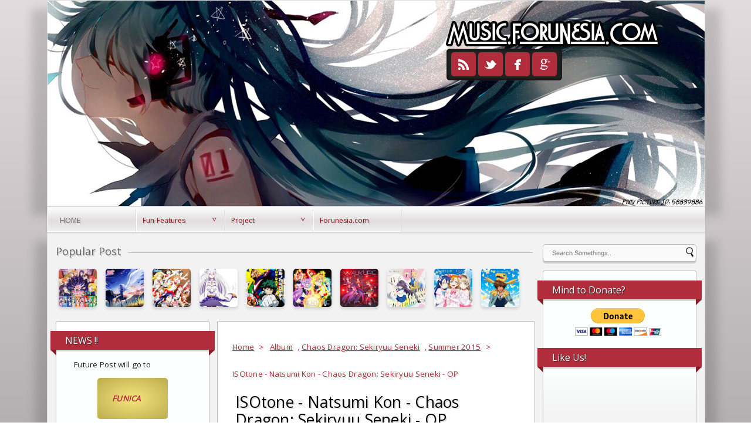

--- FILE ---
content_type: text/html; charset=UTF-8
request_url: http://music.forunesia.com/2015/08/isotone-natsumi-kon-chaos-dragon-sekiryuu-seneki-op.html
body_size: 24460
content:
<!DOCTYPE html>
<HTML>
<head>
<link href='https://www.blogger.com/static/v1/widgets/2944754296-widget_css_bundle.css' rel='stylesheet' type='text/css'/>
<title>ISOtone - Natsumi Kon - Chaos Dragon: Sekiryuu Seneki - OP</title>
<meta content='ISOtone - Natsumi Kon - Chaos Dragon: Sekiryuu Seneki - OP, FuNiMe, ISOtone - Natsumi Kon - Chaos Dragon: Sekiryuu Seneki - OP' name='Description'/>
<meta content='ISOtone - Natsumi Kon - Chaos Dragon: Sekiryuu Seneki - OP, FuNiMe, ISOtone - Natsumi Kon - Chaos Dragon: Sekiryuu Seneki - OP' name='Keywords'/>
<meta content='index, follow' name='robots'/>
<meta content='all' name='robots'/>
<meta content='all' name='googlebot'/>
<meta content='blogger' name='generator'/>
<meta content='general' name='rating'/>
<style id='page-skin-1' type='text/css'><!--
/**
* Theme Name: Kurumi Tokisaki
* Designer: andre2803
* Author: Johanes DJ
*
*/
/**
* slider
*/
.slider3 {
width: 535px;
height: 258px;
overflow: hidden;
background-color: #fafafa;
border: 1px solid #ddd;
-moz-transition: all 170ms ease-in;
-webkit-transition: all 170ms ease-in;
-o-transition: all 170ms ease-in;
position: relative;
margin-bottom: 10px;
margin-left: 8px;
box-shadow: 3px 3px 0px rgba(221, 221, 221, 0.5);
}
.slider3:hover ul, .slider3:hover #overlay {
-moz-animation-play-state:paused;
-webkit-animation-play-state:paused;
}
.overlay1 {
width:4680px;
height:60px;
position:absolute;
top:0;
pointer-events:none;
-moz-transition:all 170ms ease-in;
-webkit-transition:all 170ms ease-in;
-o-transition:all 170ms ease-in;
opacity:0.5;
-moz-animation:overlay-fade1 35s infinite;
-webkit-animation:overlay-fade1 35s infinite;
}
.slider3 ul {
width:2630px;
list-style:none;
padding:0;
margin:0;
-moz-animation:slide-animation1 35s infinite;
-webkit-animation:slide-animation1 35s infinite;
position:relative;
left:0px;
}
.slider3 li {
display:inline;
width:535px;
height:258px;
margin:0;
padding:0;
float:left;
position:relative;
}
.slider3 li a {
display:block;
text-decoration:none;
}
.slider3 li .baka {
display: block;
width: 495px;
padding: 5px 20px;
pointer-events: none;
text-align: left;
background: rgba(0,0,0,0.5);
float: left;
height: 20px;
bottom: 0px;
position: absolute;
color: #fff;
}
@-webkit-keyframes slide-animation1 {
0% {opacity:1;}
20% {left:0px; opacity:1;}
25% {left:-535px; opacity:1;}
45% {left:-535px; opacity:1;}
50% {left:-1070px;opacity:1;}
70% {left:-1070px; opacity:1;}
75% {left:-1605px; opacity:1;}
98% {left:-1605px; opacity:1;}
100% {left:0px; opacity:1;}
}
@-moz-keyframes slide-animation1 {
0% {opacity:1;}
20% {left:0px; opacity:1;}
25% {left:-535px; opacity:1;}
45% {left:-535px; opacity:1;}
50% {left:-1070px;opacity:1;}
70% {left:-1070px; opacity:1;}
75% {left:-1605px; opacity:1;}
98% {left:-1605px; opacity:1;}
100% {left:0px; opacity:1;}
}
@-webkit-keyframes overlay-fade1 {
0% {opacity:0;}
2% {opacity:0.5;}
95% {opacity:0.5;}
98% {opacity:0;}
100% {opacity:0;}
}
@-moz-keyframes overlay-fade1 {
0% {opacity:0;}
2% {opacity:0.5;}
95% {opacity:0.5;}
98% {opacity:0;}
100% {opacity:0;}
}
.slider3 ul li span h2 {
font-size:13px;
line-height:24px;
color:#fff;
font-weight:normal;
text-shadow:1px 1px 1px #362c30;
text-transform:uppercase;
}
.slider3 ul li .baka h3 {
font-size:13px;
line-height:25px;
color:#fafafa;
font-weight:normal;
}
/**
* end slider
*/
.navbar {
visibility:hidden;
display:none;
}
#content-wrapper{
width:830px;
margin-left: 4px;
margin-bottom: 5px;
float:left;
}
#content{
position: relative;
margin: auto;
width: 550px;
float:left;
}
.postim{
background:#fff;
padding:10px;
margin-top:10px;
}
.profile-textblock {
margin: .5em 0;
text-align: justify;
font-family: 'Open Sans', sans-serif;
font-weight: 300;
font-size: 10pt;
letter-spacing: 0.02em;
line-height: 20px;
font-smooth: always;
}
.profile-img {
float: left;
margin: 0 5px 5px;
border: 1px solid #DDD;
padding: 5px;
border-radius: 5px;
}
.PopularPosts img{padding:0px;border-radius: 5px;box-shadow: 0 3px 5px rgba(0, 0, 0, 0.15);width: 50px;
height: 50px;}
.PopularPosts .item-thumbnail {
float: left;
margin: 0 5px 5px 0;
height: 50px;
padding: 5px;
}
.comments .comments-content .user {
font-style: normal;
font-weight: 200;
font-size: 14pt;
letter-spacing: 0.01em;
color: #000;
}
.comments {
clear: both;
background: #222;
padding: 30px;
max-width: 900px;
margin: auto;
border-radius: 5px;
margin-top: 50px;
}
.comments .comments-content .datetime a{color:#000;}
.comments .comments-content .datetime {
float: right;
font-style: normal;
font-weight: 200;
font-size: 10pt;
letter-spacing: 0.01em;
color: #333;
margin-top: 4px;
}
.tombolcm:hover, .tombolrm:hover{background-color:#851E28;}
.crop, .crop img, .jomorelink, .posting, h2, .tombolrm, .tombolcm, h2 a, .postright {-moz-transition: all 0.6s ease-in-out;
-webkit-transition: all 0.8s ease-in-out;
-o-transition: all 0.6s ease-in-out;
transition: all 0.6s ease-in-out;}
.postright:hover h2{background: rgba(255,255,255,0.7);}
.postright:hover .posting{opacity:0;}
.postright:hover .jomorelink{opacity:1;}
.postright:hover .tombolcm {top:55px;opacity: 1;}
.postright:hover .tombolrm {top:55px;opacity: 1;}
.postright:hover h2 a{color: #fff;background: #B12D3B;padding: 2px;}
.postright:hover .crop{height: 190px;left: 12px;
overflow:hidden;
width: 235px;
margin: auto;
border-radius: 3px;
box-shadow: 0 3px 5px rgba(0, 0, 0, 0.15);
position: absolute;}
.postright:hover .crop img {width: 235px;
min-height: 190px;
border-radius: 3px 3px 3px 3px;}
.post h2{
position: relative;
text-align: center;
color: #666;
font-weight: normal;
font-size: 12pt;
overflow: hidden;
z-index: 10;
padding: 10px 10px 5px 10px;
margin: auto;
border-bottom: 1px solid #ddd;
height: 23px;
padding-top: 90px;
text-shadow: 2px 2px 0px rgba(0,0,0,0.13);
line-height: 28px;
}
.categ a:link,.categ a:visited, .categ a {
text-decoration:none;
color:#222;
}
.post h2 a{
color:#666;
}
.date {
-moz-transition: all 0.9s ease-in-out;
-webkit-transition: all 0.9s ease-in-out;
-o-transition: all 0.9s ease-in-out;
transition: all 0.9s ease-in-out;
text-decoration: none;
color: #222;
margin: 5px 5px 5px 10px;
text-align: left;}
.date a:visited {color:#222;}
.date a:hover {color:#000;-moz-transition: all 0.1s ease-in-out;
-webkit-transition: all 0.1s ease-in-out;
-o-transition: all 0.1s ease-in-out;
transition: all 0.1s ease-in-out;}
.date a {color:#222;
-moz-transition: all 0.5s ease-in-out;
-webkit-transition: all 0.5s ease-in-out;
-o-transition: all 0.25s ease-in-out;
transition: all 0.5s ease-in-out;}
.arrow{
position:absolute;
top:50px;
left:-10px;
height:30px;
width:10px;
}
.data{
padding: 3px;
font-size: 17px;
font-family: 'Open Sans', sans-serif;
font-weight: 200;
letter-spacing: 0.01em;
color: #000;
border-top: 1px solid #666;
}
.author,.clock{
padding: 3px 20px;
margin: 0px 0px 0px -10px;
font-size: 12px;
color: #000;
text-shadow: 2px 2px 0px rgba(0,0,0,0.13);
}
.clock {float:right;}
.widget-content{padding: 10px;
color: #666;
padding-bottom: 15px;}
.comments .comments-content .comment-header, .comments .comments-content .comment-content {
margin: 0 10px 10px;
}
#ArchiveList ul li {
margin: -6px 0 0 10px !important;
}
#ArchiveList ul li a:link, #ArchiveList ul li a:visited {
padding: 0px 0px 0px 10px !important;
margin:5px;
}
#commentsbox {
padding: 25px;
line-height: 1.8;
margin-bottom: 25px;
font-weight: 300;
font-size: 11pt;
letter-spacing: 0.02em;
background: #B12D3B;
max-width: 910px;
margin: auto;
border: 1px solid #ddd;
border-radius: 5px;
}
h3#comments{
font-size30px;
font-family: 'Open Sans', sans-serif;
color:#ffffff;
font-weight:normal;
padding:10px 10px ;
background:#D3D4CE;
margin-top:10px;
}
ol.commentlist {
margin:0px 0 0;
clear:both;
overflow:hidden;
list-style:none;
}
ol.commentlist li {
margin:0px 0;
line-height:18px;
padding:10px;
background:#78786D;
}
ol.commentlist li .comment-author {
color:#ffffff;
}
.comment-body {
margin: auto;
padding: 5px;
}
ol.commentlist li .comment-author a:link,ol.commentlist li .comment-author a:visited{
color:#ffffff;
font-weight:bold;
text-decoration:none !important;font-size:15px;font-family: 'Open Sans', sans-serif;}
}
ol.commentlist li .comment-author .fn {
color:#000;
}
ol.commentlist li .comment-author .avatar{
float:right;
background:#fff;
padding:3px;
}
.comments .comments-content .comment-content {
text-align: justify;
border-bottom: 1px solid #222;
padding-top: 0px;
font-style: normal;
font-size: 11pt;
letter-spacing: 0.01em;
color: #000;
}
.comments .comment .comment-actions a {
padding: 5px;
font-size: 13px;
font-family: 'Open Sans', sans-serif;
text-align: center;
color: #fafafa;
margin: 5px;
background: #B12D3B;
position: relative;
text-shadow: 1px 1px 1px #362c30;
border-radius: 5px/15px;
}
.comments .comments-content .comment-replies {
margin-left: 65px;
margin-top: 1em;
}
.comments .comments-content .inline-thread {
padding: .5em 0em;
}
.comments h4 a{color:#000;}
.comments h4{
background: #B12D3B;
padding: 10px;
border-radius: 3px;
font-weight: 200;
font-size: 15pt;
color: #222;}
.comments .continue a {
padding: 5px;
font-size: 13px;
text-decoration: none;
text-align: center;
color: #222;
margin-left: 75px;
background: #B12D3B;
border-radius: 5px;
}
.avatar-image-container {
float:right;
height:50px;
width:65px;
}
.avatar-image-container img {
height:50px;
width:50px;
}
.comments .avatar-image-container {
float: left;
max-height: 75px;
overflow: hidden;
width: 50px;
padding: 5px;
border-radius: 5px;
background: #B12D3B;
}
.comments .avatar-image-container img {height:auto;border-radius: 5px;}
ol.commentlist li .comment-meta{
font-size:13px;font-family: 'Open Sans', sans-serif;
}
ol.commentlist li .comment-meta .commentmetadata{
color:#555;
}
ol.commentlist li .comment-meta a {
color:#ffffff;
text-decoration:none !important;
}
ol.commentlist li p {
line-height:22px;
margin-top:5px;
color:#FEFAEF;
font-size:12px;
}
ol.commentlist li .reply{
margin-top:10px;
font-size:10px;
}
ol.commentlist li .reply a{
background:#5F553B;
color:#fff;
text-decoration:none;
padding:3px 10px;
}
ol.commentlist li.odd {
background:#D3D4CE;
}
ol.commentlist li.even {
}
ol.commentlist li.even:hover{BACKGROUND:#D3D4CE;}
ol.commentlist li ul.children {
list-style:none;
margin:1em 0 0;
text-indent:0;
}
ol.commentlist li ul.children li.depth-2 {
margin:0 0 0px 50px;
}
ol.commentlist li ul.children li.depth-3 {
margin:0 0 0px 50px;
}
ol.commentlist li ul.children li.depth-4 {
margin:0 0 0px 50px;
}
ol.commentlist li ul.children li.depth-5 {
margin:0 0 0px 50px;
}
.comment-nav{
padding:5px ;
height:20px;
background:#C4D533;
}
.comment-nav a:link,.comment-nav a:visited{
color:#fff;
}
#respond a{color:#333;}
#respond{
padding:20px;
margin:20px 0px;
}
#respond h3 {
font-size:20px;
font-family: 'Open Sans', sans-serif;
color:#000;
padding-bottom:10px;
font-weight:normal;
}
#commentform p{
margin:5px 0px;
}
#respond label{
display:block;
padding:5px 0;
font-weight:bold;
color:#3F361F;
}
#respond label small {
font-size:10px;
}
#respond input {
margin-bottom:10px;
padding:5px 0px;
margin:0 10px 10px 0;
background:#6F6753;
color:#F7EEE9;
}
#commentform input{
width:99%;
}
#respond input#commentSubmit {
width:100px;
padding:5px 0px;
background:#B7CD2C;
color:#fff;
margin:10px 0px;
font-weight:bold;
cursor:pointer;
}
textarea#comment{
background:#6F6753;
width:99%;
margin:0px 0px;
padding:5px 0px;
color:#F7EEE9;
}
html,body,div,span,object,h1,h2,h3,h4,h5,h6,p
,pre,a,abbr,acronym,address,big,cite
,code,del,dfn,em,img,ins,kbd,q,samp,small
,strong,sub,sup,tt,var,dl,dt,dd,li,fieldset,
form,label,legend,table,caption,tbody,tfoot,
thead,tr,th,td{
margin:0;
padding:0;
vertical-align:baseline;
outline:none;
}
center {text-align:center;}
b,i,hr,u,center,menu,layer,s,strike,font,xmp
{
margin:0;
padding:0;
vertical-align:baseline;
outline:none;
font-size:100%;
background:transparent;
border:none;
}
body {
margin: 0 auto;
padding: 0px 0px 0px 0px;
background: rgb(226,220,222); /* Old browsers */
background: -moz-linear-gradient(top, rgba(226,220,222,1) 0%, rgba(34,34,34,1) 100%); /* FF3.6+ */
background: -webkit-gradient(linear, left top, left bottom, color-stop(0%,rgba(226,220,222,1)), color-stop(100%,rgba(34,34,34,1))); /* Chrome,Safari4+ */
background: -webkit-linear-gradient(top, rgba(226,220,222,1) 0%,rgba(34,34,34,1) 100%); /* Chrome10+,Safari5.1+ */
background: -o-linear-gradient(top, rgba(226,220,222,1) 0%,rgba(34,34,34,1) 100%); /* Opera 11.10+ */
background: -ms-linear-gradient(top, rgba(226,220,222,1) 0%,rgba(34,34,34,1) 100%); /* IE10+ */
font-family: 'Open Sans', sans-serif;
color: #222;
overflow-x: hidden;
font-size: 13px;
}
a {
color: #B12D3B;
text-decoration: none;
}
a:visited {
color: #A90819;
}
a:hover, a:active {
color: #FF0000;
text-decoration:none;
}
h1,h2, h3, h4, h5, h6 {
color: #000;
font-weight: bold;
}
h1 {
font-size: 85px;
font-family: 'Playfair Display SC', serif;}
h2 {
font-size: 21px;
}
h3 {
font-size: 19px;
}
h4 {
font-size: 17px;color:#222;
}
h5 {
font-size: 15px;
}
h6 {
font-size: 13px;
}
ul {
list-style:none;
}
blockquote, #related-posts, pre{
background: rgb(247,228,125); /* Old browsers */
background: -moz-radial-gradient(center, ellipse cover, rgba(247,228,125,1) 0%, rgba(187,172,77,1) 100%); /* FF3.6+ */
background: -webkit-gradient(radial, center center, 0px, center center, 100%, color-stop(0%,rgba(247,228,125,1)), color-stop(100%,rgba(187,172,77,1))); /* Chrome,Safari4+ */
background: -webkit-radial-gradient(center, ellipse cover, rgba(247,228,125,1) 0%,rgba(187,172,77,1) 100%); /* Chrome10+,Safari5.1+ */
background: -o-radial-gradient(center, ellipse cover, rgba(247,228,125,1) 0%,rgba(187,172,77,1) 100%); /* Opera 12+ */
}
blockquote {
font-style: italic;
color: #222;
padding: 25px;
border-radius: 5px;
overflow: hidden;
}
blockquote blockquote {
color: #222;
}
blockquote em {
font-style: normal;
}
pre {
padding: 9px;
border: 1px solid #ccc;
position: relative;
overflow: hidden;
color: #222;
}
code {
padding: 0 3px;
background: #eee;
}
pre code {
background: transparent;
}
.clear {
clear:both;
}
img.centered {
display: block;
margin-left: auto;
margin-right: auto;
margin-bottom: 10px;
padding: 0px;
}
#casing{
margin: auto;
width: 1120px;
padding-top: 20px;
border: 1px solid #ddd;
border-top: 0px;
box-shadow: 20px 15px 15px rgba(0, 0, 0, 0.15), -20px 15px 15px rgba(0, 0, 0, 0.15);
padding-bottom: 85px;
background-position-x: 30px;
background: #F3F2F2 url(https://blogger.googleusercontent.com/img/b/R29vZ2xl/AVvXsEj0tITU52fiyAiwcsIlN1f2t3DdepJGYn4I5GdXEm5uO2Qa5pQQT_k-bau8eKWul9uxVUov_zmZ638RYdvRQzkPxR5tX4TfQT4ZT5yDGGS0elh7JbAMapSh4sO9pWt6cNEK8UsYGgGuhdag/s1600/footerblog_freya_ver.png) no-repeat bottom right;
}
#wrapper{
max-width:1120px;
margin:auto;
}
#header{
position: relative;
margin: auto;
overflow: visible;
/*width: 100%;*/
width: 1120px;
height: 350px;
/*background pict*/
background:url(https://blogger.googleusercontent.com/img/b/R29vZ2xl/AVvXsEjTtx_xRFHpNNdfuPpSFVoOQ4wNqEF1o_JAi3mg8DzWtBTsvoPmtaYXsJz84I2SkL5zDjgnE6l4VyAlyrFxgbpFJkyIYRBSrf7ToO_TELitv3SX9YoRFjkaJ1ugopXCaHgMFM2mxu-wXfc/s1600/forunesia-header-blog-03.jpg) no-repeat top left;
border: 1px solid #ddd;
box-shadow: 26px 15px 15px rgba(0, 0, 0, 0.15), -26px 15px 15px rgba(0, 0, 0, 0.15);
}
h1#blog-title {
text-align: left;
font-weight: normal;
font-size: 40pt;
color: #fafafa;
margin-left: 517px;
line-height: 41px;
margin-top: 125px;
letter-spacing: -5px;
max-width: 600px;
text-shadow: 1px 1px 0px #666, -1px -1px 0px #666, -1px 1px 0px #666, 1px -1px 0px #E2DCDE, 0px 0px 1px #222, 5px 0px 6px rgba(0,0,0,0.3);
text-transform: uppercase;
overflow-y: hidden;
height: 43px;
}
h1#blog-title a {padding:5px;color:#000;}
h1#blog-title a:link,h1#blog-title a:visited {
color: #000;}
h2#blog-desc {
padding: 5px 0px 0px 0px;
text-align: left;
font-weight: normal;
font-size: 14pt;
margin-left: 525px;
letter-spacing: 0px;
color: #E2DCDE;
text-shadow: 1px 1px 0px #222, -1px -1px 0px #222, -1px 1px 0px #222, 1px -1px 0px #222, 0px 0px 1px #222, 5px 2px 0px rgba(0,0,0,0.3);
margin-top: 18px;
font-family: 'Playfair Display SC', serif;
text-transform: uppercase;
}
.title h2{
text-shadow: 2px 2px 0px rgba(0,0,0,0.13);
text-decoration: none;
padding: 10px;
margin-bottom: 15px;
line-height: 30px;
text-align: left;
font-weight: normal;
margin: auto;
-webkit-transition: all 0.3s ease-in-out;
-moz-transition: all 0.3s ease-in-out;
font-family: 'Open Sans', sans-serif;
font-weight: 200;
font-size: 20pt;
letter-spacing: 0.01em;
color: #fff;
}
.title h2 a:link, .title h2 a:visited{
color:#000;text-decoration: none;
}
.postmeta, .postinfo{
background:#F5ECC1;
padding:3px 10px;
border:1px solid #DFD5A7;
font-size:10px;
text-transform:uppercase;
}
.blog-list-container .blog-title {
font-weight: bold;
line-height: 33px;
margin: 0px;
height: 30px;
overflow:hidden;
}
.postright {
box-shadow: 0 3px 0px rgba(0, 0, 0, 0.15);
overflow:hidden;
background:#fafafa;
display: block;
float: left;
width: 235px;
padding: 12px;
border: 1px solid #bbb;
margin: 7px;
border-radius: 3px;
height: 190px;
position: relative;}
.pagepost{
padding: 20px;
line-height: 1.8;
margin-bottom: 25px;
font-weight: 300;
font-size: 10pt;
letter-spacing: 0.02em;
background: #fff;
font-family: 'Open Sans', sans-serif;
margin-left: 5px;
border: 1px solid #bbb;
border-radius: 3px;
padding-top: 0px;
width: 500px;}
.pagepost a{color:#B12D3B;text-decoration:underline;}
.pagepost a:hover {color:#fff;background:#B12D3B;}
.widget {
margin: auto;}
.cover {
margin:0 0;
color:#666;
width: 100%;}
h2.pagetitle{
font-size: 12px;
padding: 10px 0px;
font-weight: normal;
margin-right: 10px;
color: #6F6753;
text-align: center;}
.comments .avatar-image-container img {
max-width: 50px;}
.item-title a {font-size:20pt;
padding-bottom: .2em;}
#main1 .widget-content, #main2 .widget-content, #main3 .widget-content, #main4 .widget-content {width:200px;padding: 15px;font-weight: 300;
font-size: 10pt;
letter-spacing: 0.02em;
line-height: 20px;overflow: hidden;
color: #222;}
h3.openpost:hover {cursor:pointer;}
#main1 ul, #main2 ul, #main3 ul, #main4 ul {list-style: square;}
#main1 h2, #main2 h2, #main3 h2, #main4 h2{padding: 5px 10px;
background-color: #B12D3B;
color: #000;
width: 245px;
box-shadow: 0 3px 0px rgba(0, 0, 0, 0.15);
padding-left: 25px;
margin-left: -25px;}
#main1 h2:after, #main2 h2:after, #main3 h2:after, #main4 h2:after {
content: "";
position: absolute;
border-width: 10px 10px 0px 0px;
border-style: solid;
border-color: #851E28 transparent;
display: block;
width: 0;
margin-top: 5px;
margin-left: 245px;
z-index: 9;
}
#main1 h2:before, #main2 h2:before, #main3 h2:before, #main4 h2:before {
content: "";
position: absolute;
border-width: 10px 0px 0px 10px;
border-style: solid;
border-color: #851E28 transparent;
display: block;
width: 0;
margin-top: 27px;
margin-left: -25px;
z-index: 9;}
#main1 h2, #main2 h2, #main3 h2, #main4 h2{
text-align: left;
z-index:8;
margin-top: 1px;
font-weight: normal;
font-size: 12pt;
color: #fafafa;
text-shadow: 1px 1px 1px #222;}
#main1 ul li a:link, #main1 ul li a:visited, #main2 ul li a:link, #main2 ul li a:visited, #main3 ul li a:link, #main3 ul li a:visited, #main4 ul li a:link, #main4 ul li a:visited {-webkit-transition: all 0.5s ease-in-out;
-moz-transition: all 0.5s ease-in-out;
font-weight: 200;
text-shadow: 2px 2px 0px rgba(0,0,0,0.13);
font-size: 9pt;
letter-spacing: 0.01em;
line-height: 24pt;
font-smooth: always;
color: #B12D3B;}
#main1 ul li, #main2 ul li, #main3 ul li, #main4 ul li{border-bottom: 1px solid #B12D3B;}
#main1 ul li a:hover, #main2 ul li a:hover, #main3 ul li a:hover, #main4 ul li a:hover {color:#FF0000;-webkit-transition: all 0.1s ease-in-out;-moz-transition: all 0.1s ease-in-out;}
.widget ul li a span.ltr {display:none;}
.widget ul {padding:0px;margin:0px;
line-height: 2.0;list-style:none;}
#main1, #main2, #main3, #main4{float: left;
box-shadow: 0 3px 0px rgba(0, 0, 0, 0.15);
margin-left: 10px;
width: 230px;
margin-top: 15px;
padding: 15px;
border-radius: 3px;
border: 1px solid #bbb;}
#main1 {margin-top:5px;}
.fleft{
text-align: left;
margin: auto;
background: #FAFAFA;
padding-top: 5px;
padding-bottom: 5px;
color: #666;
font-weight: 300;
font-size: 8pt;
letter-spacing: 0.02em;
width: 100%;
border: 1px solid #ddd;
border-top: 0px;
}
.fleft p {
text-align: left;
padding-left: 25px
}
.fleft a{color:#B12D3B;}
#Label1 ul li{font-family: 'Open Sans', sans-serif;}
#LinkList1 ul li{font-family: 'Open Sans', sans-serif;}
.crop{width: 80px;
overflow: hidden;
height: 80px;
margin: auto;position: absolute;
left: 90px;
border-radius: 3px;
box-shadow: 0 3px 5px rgba(0, 0, 0, 0.15);}
.crop img{
width: 80px;
min-height: 80px;
border-radius: 3px 3px 3px 3px;
}
.posting {
font-size: 12px;
padding: 10px;
color:#666;
position: absolute;
bottom: 5px;
width: 215px;
text-align: center;
font-family: 'Open Sans', sans-serif;
line-height: 20px;
overflow: hidden;
height: 57px;}
a.home-link {position: absolute;
font-size: 35px;
bottom: -5px;
left: 663px;}
.navipagejohanes{
border-radius: 3px;
margin: 5px;
box-shadow: 0 3px 0px rgba(0, 0, 0, 0.15);
color: #666;
text-align: center;
line-height: 25px;
font-size: 15px;
font-weight: normal;
font-family: 'Open Sans', sans-serif;
background: #fafafa;
height: 25px;
text-shadow: 2px 2px 0px rgba(0,0,0,0.13);
border: 1px solid #bbb;}
.navipagejohanes:hover #blog-pager{display:block;}
#blog-pager-newer-link {
color: white;
text-align: center;
overflow: hidden;
float:right;
width: 100px;
background: #ddd;
margin:5px;}
#blog-pager-older-link {
text-align: center;
overflow: hidden;
float:left;
width: 100px;
background: #ddd;
margin:5px;}
#blog-pager-older-link a, #blog-pager-newer-link a {color: #222;}
#blog-pager {
display: none;
margin: auto;
width: 325px;
color: #222;
text-align: center;
font-size: 16px;
font-weight: normal;
letter-spacing: -1px;
font-family: 'Open Sans', sans-serif;
overflow: hidden;
z-index: 9999999999999;
margin-top: -30px;}
.comments .comments-content .user a{color:#000;}
.comments .comments-content {
margin-bottom: 16px;}
.comments .comment-block {
margin-left: 75px;
position: relative;
background: #B12D3B;
padding: 10px;
border-radius: 3px;
min-height: 83px;}
.blognames {margin:auto;}
.jomorelink a:hover{color:#222;}
.jomorelink{
width: 235px;
line-height: 16px;
text-align: center;
background: rgba(255,255,255,0.8);
color: #666;
padding: 10px 0px 10px 0px;
position: absolute;
bottom: 12px;
left: 12px;
height: 52px;
opacity: 0;
border-top: 1px solid #ddd;
}
.pagepost ul{list-style:disc;margin: 30px;}
.pagepost a {text-decoration: underline;}
.pagepost img{max-width:90%;padding: 3px;
border: 1px solid #B12D3B;
height:auto;}
.BlogArchive #ArchiveList ul li {
background: none;
list-style: none;
list-style-image: none;
list-style-position: outside;
border-width: 0;
padding-left:0px;
text-indent:0px;
margin:0;
background-image: none;}
#ArchiveList .toggle-open {
line-height: .6em;
float: left;
margin-top: 8px;}
.post-count {display:none;}
.post-footer-line-1 {margin-top: 20px;}
.icon-action {display:none;}
.postright, #main1, #main2, #main3, #main4 {background: -moz-linear-gradient(top, rgba(254,255,255,1) 0%, rgba(254,255,255,1) 56%, rgba(241,241,241,1) 100%);
background: -webkit-gradient(linear, left top, left bottom, color-stop(0%,rgba(254,255,255,1)), color-stop(56%,rgba(254,255,255,1)), color-stop(100%,rgba(241,241,241,1)));
background: -webkit-linear-gradient(top, rgba(254,255,255,1) 0%,rgba(254,255,255,1) 56%,rgba(241,241,241,1) 100%);
background: -o-linear-gradient(top, rgba(254,255,255,1) 0%,rgba(254,255,255,1) 56%,rgba(241,241,241,1) 100%);}
.menujohanes {background: -moz-linear-gradient(top, rgba(254,255,255,1) 0%, #E2DCDE 56%, rgba(241,241,241,1) 100%);
background: -webkit-gradient(linear, left top, left bottom, color-stop(0%,rgba(254,255,255,1)), color-stop(56%,#E2DCDE), color-stop(100%,rgba(241,241,241,1)));
background: -webkit-linear-gradient(top, rgba(254,255,255,1) 0%,#E2DCDE 56%,rgba(241,241,241,1) 100%);
background: -o-linear-gradient(top, rgba(254,255,255,1) 0%,#E2DCDE 56%,rgba(241,241,241,1) 100%);}
.menujohanes{position: relative;
width: 100%;
margin: auto;
border: 1px solid #ddd;
box-shadow: 0 1px 3px rgba(0, 0, 0, 0.15);}
ul.dark_menu {
margin: auto;
list-style: none;
padding-top: 4px;
font-weight: 200;
font-size: 12px;
color: #B12D3B;
position: relative;
padding-left: 0px;
}
ul.dark_menu:after {
content: "";
clear: both;
display: block;
overflow: hidden;
visibility: hidden;
width: 0;
height: 0;}
ul.dark_menu li {
float: left;
position: relative;
border-left: 1px solid #fff;
border-right: 1px solid #ddd;
border-bottom: 1px solid #fff;
min-width: 149px;}
ul.dark_menu li a, ul.dark_menu li a:link {
color: #931119;
text-decoration: none;
display: block;
padding: 10px 10px;
text-shadow: 2px 2px 0px rgba(0,0,0,0.13);
-webkit-transition: all 0.2s ease;
-moz-transition: all 0.2s ease;
-o-transition: all 0.2s ease;
-ms-transition: all 0.2s ease;
transition: all 0.2s ease;
}
ul.dark_menu li a:hover {
color: #222;
-webkit-transition: all 0.5s ease;
-moz-transition: all 0.5s ease;
-o-transition: all 0.5s ease;
transition: all 0.5s ease;
}
ul.dark_menu li a.selected {
text-transform: uppercase;
margin-left: 10px;
margin-right: 5px;
}
ul.dark_menu li a.selected, ul.dark_menu li a:active {
text-shadow: 2px 2px 0px rgba(0,0,0,0.13);
color: #666;
-webkit-transition: all 0.5s ease;
-moz-transition: all 0.5s ease;
-o-transition: all 0.5s ease;
transition: all 0.5s ease;}
ul.dark_menu li ul {
display: none;
}
ul.dark_menu li ul:before {
content: " ";
position: absolute;
display: block;
z-index: 1500;
left: 0;
top: -10px;
height: 10px;
width: 100%;}
ul.dark_menu li ul {-webkit-transition: all 0.5s ease;
-moz-transition: all 0.5s ease;
-o-transition: all 0.5s ease;
transition: all 0.5s ease;top:55px;list-style:none;}
ul.dark_menu li:hover ul {
position: absolute;
display: block;
z-index: 1000;
box-shadow: inset 0 4px 3px rgba(0, 0, 0, 0.3), 0 1px 0 #ddd,0 5px 10px rgba(0, 0, 0, 0.2);
left: 0;border-radius: 0px 0px 5px 5px;
top: 39px;
padding: 5px 0;
list-style: none;
background: #fafafa;
}
ul.dark_menu li ul li {
float: none;
margin:0px;}
ul.dark_menu li ul li:first-child {
margin:0px;
border-top: 0 none;}
ul.dark_menu li ul li:last-child {
border-bottom: 0 none;
}
ul.dark_menu [data-role="dropdown"] > a::before {
position: absolute;
content: "^";
display: block;
font-size: 13px;
left: 100%;
margin-left: -20px;
top: 7px;
-webkit-transform: rotate(180deg);
-moz-transform: rotate(180deg);
-ms-transform: rotate(180deg);
-o-transform: rotate(180deg);
transform: rotate(180deg);
}
ul.dark_menu li ul li a, ul.dark_menu li ul li a:link {
color: #222;
display: block;
background: transparent none;
padding: 10px 25px 10px 25px;
white-space: nowrap;}
ul.dark_menu li ul li a:hover {
background:#B12D3B;-moz-transition: all 0.1s ease-in-out;color:#fff;
-webkit-transition: all 0.1s ease-in-out;
}
::-webkit-scrollbar {
height:12px;
background: #F3F2F2;}
::-webkit-scrollbar-thumb {
background-color: #B12D3B;
}
#container1 {padding: 10px;
background: #DDD;
width: 50%;
margin: auto;
text-align: center;
border: 3px double #BBB;}
a.anes:hover {-moz-transition: all 0.1s ease-in-out;
-webkit-transition: all 0.1s ease-in-out;
-o-transition: all 0.1s ease-in-out;
transition: all 0.1s ease-in-out;}
a.anes{
font-size: 11px;
color: #000;
-moz-transition: all 0.4s ease-in-out;
-webkit-transition: all 0.4s ease-in-out;
-o-transition: all 0.4s ease-in-out;
transition: all 0.4s ease-in-out;
font-family: 'Open Sans', sans-serif;
}
.label-size a{-moz-transition: all 0.1s ease-in-out;
-webkit-transition: all 0.1s ease-in-out;
-o-transition: all 0.1s ease-in-out;
transition: all 0.1s ease-in-out;}
.label-size a:hover{color:#fff;-moz-transition: all 0.4s ease-in-out;
-webkit-transition: all 0.4s ease-in-out;
-o-transition: all 0.4s ease-in-out;
transition: all 0.4s ease-in-out;}
#comment-form {
border: 1px solid #ddd;
border-radius: 5px;
}
.widget-item-control a{display:none;}
.PopularPosts .item-title a {font-size:20pt;
padding-bottom: .2em;}
.readmore {width: 370px;
border-bottom: 1px solid #ddd;}
#Navbar1, #Attribution1 {display:none;}
.bigcom {width: 234px;text-align: center;}
a.comment-link {
text-align: center;
font-size: 11px;
color: #666;
font-family: 'Open Sans', sans-serif;
overflow: hidden;
float: left;
width: 100%;}
.profile-name-link {
background: no-repeat left top;
display: inline;
min-height: 20px;
padding-left: 20px;
}
.author1{
width: 100%;
color: #666;
margin: 5px 5px 5px 0px;
text-align: left;}
.jomore {
padding-bottom: 10px;
font-size: 8pt;
}
.blog-list-container .blog-content {
float: left;
margin: -5px 0px 5px 5px;
text-indent: 0;
width: 85%;
}
.item-snippet{font-size: 12px;}
#main {margin-top: 5px;}
.recent-border1 {
border-top: 1px solid #bbb;
max-width: 410px;
margin-left: 133px;
margin-top: -10px;
margin-bottom: 15px;}
.recent-border{border-top: 1px solid #bbb;
max-width: 690px;
margin-left: 133px;
margin-top: -10px;}
.sidebar2{width: 280px;float:left;position:relative;}
.sidebar{width: 279px;float:left;position:relative;}
h2.recent{font-size: 18px;
font-weight: normal;
margin-left: 10px;
text-shadow: 2px 2px 0px rgba(0,0,0,0.13);
color: #666;}
#PopularPosts1 .widget-content{overflow:hidden;}
#PopularPosts1 .item-title a, #PopularPosts1 .item-snippet, #PopularPosts1 h2 {display:none;}
#PopularPosts1 .widget-content ul li {float:left;}
#PopularPosts1 img{width: 65px;height: 65px;}
.tombolrm{width: 30px;
height: 30px;opacity:0;
position: absolute;
background: #B12D3B url(https://blogger.googleusercontent.com/img/b/R29vZ2xl/AVvXsEhfRTgPRa9Vm5U8AWJWmUKuRC-hgiAdtPlHfld1hz3Rnq9iXUmqHb3xQDPSJp6u9hyVPRYWZoiCoQ4NP9Xc2AKR-qRlXFIisM0MY6HVwalTIKpvpOLv4yTAA0HbFps4LMS2reDlmh7TZ2M6/s320/blog_item_hover.png) no-repeat right;
z-index: 9999;
top:-30px;
left: 134px;}
.tombolcm{width: 30px;
height: 30px;opacity:0;
position: absolute;
background: #B12D3B url(https://blogger.googleusercontent.com/img/b/R29vZ2xl/AVvXsEhfRTgPRa9Vm5U8AWJWmUKuRC-hgiAdtPlHfld1hz3Rnq9iXUmqHb3xQDPSJp6u9hyVPRYWZoiCoQ4NP9Xc2AKR-qRlXFIisM0MY6HVwalTIKpvpOLv4yTAA0HbFps4LMS2reDlmh7TZ2M6/s320/blog_item_hover.png) no-repeat top;
z-index: 9999;
top:-30px;
left: 98px;}
.timemeta{margin-top: -4px;}
#search input[type="text"] {
background: #fafafa url("https://blogger.googleusercontent.com/img/b/R29vZ2xl/AVvXsEgxLamQgEKrQiTmGGOeE1z7-_yRveKRVOwFOG8RrmYOuifn4ieKyU-HE3fmNTUxoUQyd3HVB5MY4ZsGFlCj88B9gxqLed-KO_8b1nwJ6Qkcxcnyl7f_W-8wPf_jzkY2NDCJMT3Wv8VajdA/s1600/SEARCH_32x32-32.png")no-repeat center right;
font-size: 11px;
box-shadow: 0 3px 0px rgba(0, 0, 0, 0.15);
color: #222;
width: 100%;
padding: 5px 5px 5px 15px;
border: 1px solid #bbb;
-webkit-transition: all 0.5s ease-in-out;
-moz-transition: all 0.5s ease-in-out;
float: left;
height: 18px;
margin: 0px 0px 0px 10px;
border-radius: 5px;
background-size: 20px;
max-width: 240px;}
.jorib {
position: absolute;
width: 185px;
height: 42px;
/*
left: 128px;
top: -326px;
*/
left: 680px;
top: -270px;
background: #222;
z-index: 9;
padding: 5px;
border-radius: 5px 5px 5px 5px;
border: 1px solid #222;
box-shadow: inset 0 0px 5px rgba(0, 0, 0, 0.8);
}
.fungplus:hover, .funtwtr:hover, .funfb:hover, .funrss:hover {background-color:#851E28;}
.fungplus, .funtwtr, .funfb, .funrss {padding: 8px 7px 7px 35px;font-size: 13px;
color: #222;
width: 0px;
margin-bottom: 15px;
z-index: 9;
float:left;
margin-left:2px;
margin-right:2px;
-webkit-transition: all 0.5s ease-in-out;
-moz-transition: all 0.5s ease-in-out;
border-radius: 5px;
height: 26px;}
.funtwtr{
background: #B12D3B url("https://blogger.googleusercontent.com/img/b/R29vZ2xl/AVvXsEgVdvEm7r28adQ_0pa1CNrzqaVva-Zf3Yk_nOkvGZ06xVqEm0jV35rNKHhQsbvXY7BZRK0W_lnntNB9hjEm0DIoIDavVgNkaWBEkexxZ1OcRstIklZ3PZK92ZHcL09dIgypj91oQW0U61s/s1600/white_twitter_bird.png")no-repeat center center;}
.funfb {
background: #B12D3B url("https://blogger.googleusercontent.com/img/b/R29vZ2xl/AVvXsEiC2Zlk278lj6DLvfM1U71r5d-qvWCqJAIq28NEPd6zQRNA7J5XxBWSWUB9nz7VXadyNqEKQOYgnmg0EPBqySDf8bpuWbMIu5Rj2V_Pxd-x473coqJP8hkkKTescU4wKjyVxLfvriTwhpU/s1600/white_facebook.png")no-repeat center center;}
.funrss{
background: #B12D3B url("https://blogger.googleusercontent.com/img/b/R29vZ2xl/AVvXsEjR_qfkRTQ5odXg9KR_fJIiGTG9Cv7xOw3AS1fHo-aPUpiB002ozzeq9SXUISLK9kbOI1iGJlKU272Wt8U10Olr2uAeu7SpjjDQOKyJDz5UHJXSe5Cu817PctSsU0ymFDZ52jOM7SJvgqI/s1600/white_rss.png")no-repeat center center;}
.fungplus{
background: #B12D3B url("https://blogger.googleusercontent.com/img/b/R29vZ2xl/AVvXsEhWDhNgP7i3ob6T7L9SqGni7W3Tjb4N9D25h6UUY-ZaaqEktQfHUf_NNjyJYfcoROxx2Zz3xnPEmW3TPUGUkJZ94JtVVeIirCA1ZsPHK6C5AqGu_FDYA4zT1YYECSv4GUIADR9jx0VAtDQT/s1600/google-plus.png")no-repeat center center;}

--></style>
<link href="https://fonts.googleapis.com/css?family=Open+Sans" rel='stylesheet' type='text/css' />
<link href="https://fonts.googleapis.com/css?family=Playfair+Display+SC" rel='stylesheet' type='text/css' />
<script type='text/javascript'>
var thumbnail_mode = "float" ;
summary_noimg = 100;
summary_img = 100;
</script>
<script type='text/javascript'>
//<![CDATA[
function removeHtmlTag(strx,chop){
if(strx.indexOf("<")!=-1)
{
var s = strx.split("<");
for(var i=0;i<s.length;i++){
if(s[i].indexOf(">")!=-1){
s[i] = s[i].substring(s[i].indexOf(">")+1,s[i].length);
}
}
strx = s.join("");
}
chop = (chop < strx.length-1) ? chop : strx.length-2;
while(strx.charAt(chop-1)!=' ' && strx.indexOf(' ',chop)!=-1) chop++;
strx = strx.substring(0,chop-1);
return strx+'...';
}
function createSummaryAndThumb(pID){
var div = document.getElementById(pID);
var imgtag = "";
var img = div.getElementsByTagName("img");
var summ = summary_noimg;
if(img.length>=1) {
imgtag = '<div class="crop"><img src="'+img[0].src+'" width="298px;" /></div>';
summ = summary_img;
} 
var summary = imgtag + '<div class="posting">' + removeHtmlTag(div.innerHTML,summ) + '</div>';
div.innerHTML = summary;
}
//]]>
</script>
<link href="https://fonts.googleapis.com/css?family=Noto+Sans" rel='stylesheet' type='text/css' />
<script type='text/javascript'>var switchTo5x=true;</script>
<script src='http://w.sharethis.com/button/buttons.js' type='text/javascript'></script>
<script type='text/javascript'>stLight.options({publisher: "ur-3fff87c-623b-7c62-d4af-650ed34ffdcc", doNotHash: false, doNotCopy: false, hashAddressBar: false});</script>
<!--tilif-->
<script src='http://toko.forunesia.com/tealeaf.js' type='text/javascript'></script>
<!--comet-->
<script src='//libs.coremetrics.com/eluminate.js' type='text/javascript'></script>
<script type='text/javascript'>

//â&#8364;&#162;	Multisite 8-series Test Client ID
cmSetClientID("82580001|Test1",false,"testdata.coremetrics.com",
"music.forunesia.com");

digitalData = { page:{pageInfo:{pageID:'HOME',onsiteSearchTerm:'', onsiteSearchResults:''},category:{primaryCategory:'HOME'},attributes: {exploreAttributes:'',extraFields:''}}};

</script>
<!-- other-->
<link href='https://www.blogger.com/dyn-css/authorization.css?targetBlogID=6696523624792621849&amp;zx=47e75683-e52f-45aa-8eee-6e7d16ad70f8' media='none' onload='if(media!=&#39;all&#39;)media=&#39;all&#39;' rel='stylesheet'/><noscript><link href='https://www.blogger.com/dyn-css/authorization.css?targetBlogID=6696523624792621849&amp;zx=47e75683-e52f-45aa-8eee-6e7d16ad70f8' rel='stylesheet'/></noscript>
<meta name='google-adsense-platform-account' content='ca-host-pub-1556223355139109'/>
<meta name='google-adsense-platform-domain' content='blogspot.com'/>

</head>
<!-- Alternate RSS -->
<link href='http://music.forunesia.com/feeds/posts/default' rel='alternate' title='Music(Funime) Forunesia - RSS' type='application/rss+xml'/>
<!-- -->
<!-- aff -->
<script type='text/javascript'>var _merchantSettings=_merchantSettings || [];_merchantSettings.push(['AT', '11l32xx']);(function(){var autolink=document.createElement('script');autolink.type='text/javascript';autolink.async=true; autolink.src= ('https:' == document.location.protocol) ? 'https://autolinkmaker.itunes.apple.com/js/itunes_autolinkmaker.js' : 'http://autolinkmaker.itunes.apple.com/js/itunes_autolinkmaker.js';var s=document.getElementsByTagName('script')[0];s.parentNode.insertBefore(autolink, s);})();</script>
<!-- -->
<body class='home blog'>
<div id='wrapper'>
<div id='header'>
<div class='newspic'>
<script type='text/javascript'>
var cssfeed=new gfeedrssticker("example1", "example1class", 4000, "_new")
cssfeed.addFeed("Creating Website", "http://music.forunesia.com/feeds/posts/default") //Specify "label" plus URL to RSS feed
cssfeed.displayoptions("date") //show the specified additional fields
cssfeed.setentrycontainer("div") //Wrap each entry with a DIV tag
cssfeed.filterfeed(10, "date") //Show 10 entries, sort by date
cssfeed.entries_per_page(1)
cssfeed.init()
</script>
</div>
<div class='blognames section' id='blognames'><div class='widget Header' data-version='1' id='Header1'>
</div></div>
</div>
<div class='menujohanes'><ul class='dark_menu'>
<div class='jorib'>
<a href='http://music.forunesia.com/feeds/posts/default'><div class='funrss'></div></a>
<a href="https://twitter.com/forunesia"><div class='funtwtr'></div></a>
<a href="https://www.facebook.com/Forunesia"><div class='funfb'></div></a>
<a href='https://plus.google.com/117424488609228874798'><div class='fungplus'></div></a>
</div>
<li><a class='selected' href='http://music.forunesia.com/' title='Home'>Home</a></li>
<li data-role='dropdown'><a href='#'>Fun-Features</a><ul>
<!--<li><a href='http://forunesia.com'>Funload</a></li>-->
<li><a href='http://station.forunesia.com'>Ani-Station [Stream Anime]</a></li>
<li><a href='http://f.forunesia.com'>Forum</a></li>
<li><a href='http://tomo.forunesia.com'>ToMo [Photo Share]</a></li>
<li><a href='http://forunesia.com'>Portal</a></li>
</ul></li><li data-role='dropdown'><a href='#'>Project</a><ul>
<li><a href='http://funime.forunesia.com/2014/05/summer-2014-music-list.html'>Summer 2014 Music List Project</a></li>
<!--<li><a href='http://funime.forunesia.com/p/spring-2014-music-list.html'>Spring 2014 Music List Project</a></li> <li><a href='http://funime.forunesia.com/p/winter-2014-music-list.html'>Winter 2014 Music List Project</a></li> <li><a href='http://funime.forunesia.com/p/fall-2013-music-list.html'>Fall 2013 Music List Project</a></li> <li><a href='http://funime.forunesia.com/p/anime-index-ost-list.html'>Anime index OST</a></li> <li><a href='http://funime.forunesia.com/p/project.html'>Anime Project</a></li>-->
</ul></li>
<li><a href='http://forunesia.com'>Forunesia.com</a></li>
</ul>
</div>
<div id='casing'>
<div id='content-wrapper'>
<h2 class='recent'>Popular Post</h2>
<div class='recent-border'></div>
<div class='main6 section' id='main6'><div class='widget PopularPosts' data-version='1' id='PopularPosts1'>
<h2>Popular Posts</h2>
<div class='widget-content popular-posts'>
<ul>
<li>
<div class='item-content'>
<div class='item-title'><a href='http://music.forunesia.com/2015/05/love-live-school-idol-project-complete.html'>Love Live! School Idol Project COMPLETE COLLECTION</a></div>
<div class='item-thumbnail'>
<a href='http://music.forunesia.com/2015/05/love-live-school-idol-project-complete.html' target='_blank'>
<img alt='' border='0' height='72' src='https://blogger.googleusercontent.com/img/b/R29vZ2xl/AVvXsEjeBDaZ8og9zCYB6ukM_Kt2pZ0m2vZSgb3RKGwfMCMBVhniQ3pq9QVuNbYAAAQHX7nYpI45HTWddi4wmo0MJenGO8__1YDalF6ckymJSRWrdHvSMzMrDa2DHvOvleyuM8bS1H0N7tz_yNse/s72-c/LLComplete_small.jpg' width='72'/>
</a>
</div>
<div class='item-snippet'>     Love Live! School Idol Project&#160;  - COMPLETE COLLECTION -     Artist:&#160; µ&#8217;s &amp; Aqours      [MP3:320kbs]     Note: Not Enough? Which on...</div>
</div>
<div style='clear: both;'></div>
</li>
<li>
<div class='item-content'>
<div class='item-title'><a href='http://music.forunesia.com/2015/06/angel-beats-collection.html'>Angel Beats! &quot;Complete&quot; Collection</a></div>
<div class='item-thumbnail'>
<a href='http://music.forunesia.com/2015/06/angel-beats-collection.html' target='_blank'>
<img alt='' border='0' height='72' src='https://blogger.googleusercontent.com/img/b/R29vZ2xl/AVvXsEhMmLosIIoU7QFS3W_WmelUgeVsnKjKOmkBCjQLJ8S2ynXB3-6WPq76Ox_WpY9tsYRLYISm4XjFFuoiPIlcweZ6mB0e5KH82INoRkZCTKE49653pBQmiiaaDopIcMraoeWppYuZeaPgfga2/s72-c/cover+all+AB.jpg' width='72'/>
</a>
</div>
<div class='item-snippet'>   Angel Beats! Complete Collection   [MP3/320kbps]  </div>
</div>
<div style='clear: both;'></div>
</li>
<li>
<div class='item-content'>
<div class='item-title'><a href='http://music.forunesia.com/2016/11/sailing-to-the-sunshine-love-live-sunshine-original-soundtrack.html'>Sailing to the Sunshine - Love Live! SunShine!! - Original Soundtrack</a></div>
<div class='item-thumbnail'>
<a href='http://music.forunesia.com/2016/11/sailing-to-the-sunshine-love-live-sunshine-original-soundtrack.html' target='_blank'>
<img alt='' border='0' height='72' src='https://blogger.googleusercontent.com/img/b/R29vZ2xl/AVvXsEi5O5PbWSu8bqZiyTb2gPHydQGInyL0XsziO8ZqSRGTeS6zvMyQX72HOH-eWgpS7IO1HZCUQZORvEEKzBEaUimGRS0A9qAFnSC7fty_JkGkl7Pzojx06rrwqK0dACa8c6Uht4-9Rk-ikag/s72-c/Cover.jpg' width='72'/>
</a>
</div>
<div class='item-snippet'>   Love Live SunShine!! - Original Soundtrack   Sailing to the Sunshine   Artist: Aqours   [MP3/320kbps]  </div>
</div>
<div style='clear: both;'></div>
</li>
<li>
<div class='item-content'>
<div class='item-title'><a href='http://music.forunesia.com/2016/08/stay-alive-re-zero-kara-hajimeru-isekai-seikatsu-ed2.html'>Stay Alive - Re: Zero kara Hajimeru Isekai Seikatsu - ED2</a></div>
<div class='item-thumbnail'>
<a href='http://music.forunesia.com/2016/08/stay-alive-re-zero-kara-hajimeru-isekai-seikatsu-ed2.html' target='_blank'>
<img alt='' border='0' height='72' src='https://blogger.googleusercontent.com/img/b/R29vZ2xl/AVvXsEg96KN_x0BsfzqKgVhkGNMnDtcnSxkHBjOMH40iyE_rbDdz1MD9Xn624YxB7cUFXUZkeeUymVPJmqZDszAL_FMoEf8sClsNONCpxxzrgpZHLpKPY2WOeu7Yh6HwlbPt6netptzx-IYFpTE/s72-c/Cover.jpg' width='72'/>
</a>
</div>
<div class='item-snippet'>   Re: Zero kara Hajimeru Isekai Seikatsu - ED2   Stay Alive   Artist: Emilia, Rem   [MP3/320kbps]  </div>
</div>
<div style='clear: both;'></div>
</li>
<li>
<div class='item-content'>
<div class='item-title'><a href='http://music.forunesia.com/2016/07/the-day-porno-graffitti-boku-no-hero-academia-op.html'>THE DAY - Porno Graffitti - Boku no Hero Academia - OP</a></div>
<div class='item-thumbnail'>
<a href='http://music.forunesia.com/2016/07/the-day-porno-graffitti-boku-no-hero-academia-op.html' target='_blank'>
<img alt='' border='0' height='72' src='https://blogger.googleusercontent.com/img/b/R29vZ2xl/AVvXsEg6yZSLhfPsikIdSS-SQoK9TjLQ3XzCjRDsWg0wbpLPSbMaMlyuQdbhzDaI_jW6w2R3-wDV99n-GDJ7cTl_-uQJ0YWzkaBv-HeYniq6bqoDJqMrGkHoVPWrRLoTEZJjUus2la9isLgKzcQ/s72-c/Cover_03.jpg' width='72'/>
</a>
</div>
<div class='item-snippet'>   Boku no Hero Academia - OP   |THE DAY   Artist:&#160;Porno Graffitti   [MP3/320kbps]  </div>
</div>
<div style='clear: both;'></div>
</li>
<li>
<div class='item-content'>
<div class='item-title'><a href='http://music.forunesia.com/2016/07/walkure-attack-walkure-macross-delta-1st-album.html'>Walküre Attack! - Walküre - Macross Δ - 1st Album</a></div>
<div class='item-thumbnail'>
<a href='http://music.forunesia.com/2016/07/walkure-attack-walkure-macross-delta-1st-album.html' target='_blank'>
<img alt='' border='0' height='72' src='https://blogger.googleusercontent.com/img/b/R29vZ2xl/AVvXsEj5e5pFWw_TjNH62wo7yRtL6snrZoDVHp4QYxt5FPwfip8dF_jiHfaiXbrsgObZaXQ2hHNIe4BsTwU-dk-kohQMABpX5CGDGGoXd8eKXAIoUqo1B3yXDU7_ijlLkc0DwtUWdsJlKyWLcKI/s72-c/Cover.jpg' width='72'/>
</a>
</div>
<div class='item-snippet'>   Macross Δ - 1st Album   Walküre Attack!   Artist:&#160;Walküre   [MP3/320kbps]  </div>
</div>
<div style='clear: both;'></div>
</li>
<li>
<div class='item-content'>
<div class='item-title'><a href='http://music.forunesia.com/2016/09/walkure-trap-walkure-macross-delta-2nd-album.html'>Walküre Trap! - Walküre - Macross Δ - 2nd Album</a></div>
<div class='item-thumbnail'>
<a href='http://music.forunesia.com/2016/09/walkure-trap-walkure-macross-delta-2nd-album.html' target='_blank'>
<img alt='' border='0' height='72' src='https://blogger.googleusercontent.com/img/b/R29vZ2xl/AVvXsEjVcbKxti0CXYVXMRWXvH7-Lq3DnDsrVO2eUBhiQ4A4QCudcOFYkTlEOdeNM2zgS9tMNf9N6rp0Klo69nuXZDJ7Wg-wkh1CvBy_gYx6rFFNbvqna_AYE2iPbJ7kPGV9thR0SMYbOidmtbU/s72-c/Cover.jpg' width='72'/>
</a>
</div>
<div class='item-snippet'>   Macross Δ - 2nd Album   Walküre Trap!   Artist:&#160;Walküre   [MP3/320kbps]  </div>
</div>
<div style='clear: both;'></div>
</li>
<li>
<div class='item-content'>
<div class='item-title'><a href='http://music.forunesia.com/2016/01/niji-wo-ametara-fhana-haruchika-op.html'>Niji wo Ametara - fhana - Haruchika - OP</a></div>
<div class='item-thumbnail'>
<a href='http://music.forunesia.com/2016/01/niji-wo-ametara-fhana-haruchika-op.html' target='_blank'>
<img alt='' border='0' height='72' src='https://blogger.googleusercontent.com/img/b/R29vZ2xl/AVvXsEi5zHlakQUvSwrjHVaVjFWP3OW4ttpnT5-iM29n5Y6k0AFq68_c_xmhfYgsfcLQ1HtSw_vEK-MIxzvflGiXFf6oYUWSzT4KtDYIlAw_ISKg-LEGUq2QQxGgfX3OxTAxP-a7QbpUlSG7Ito/s72-c/Cover.jpg' width='72'/>
</a>
</div>
<div class='item-snippet'>   Haruchika - OP   Niji wo Ametara   [&#160;虹を編めたら ]   [&#160;If We Could Weave Rainbows ]   Artist:&#160; fhána   [MP3/320kbps]  </div>
</div>
<div style='clear: both;'></div>
</li>
<li>
<div class='item-content'>
<div class='item-title'><a href='http://music.forunesia.com/2015/07/bokutachi-wa-hitotsu-no-hikari-future-style-muse-love-live-the-school-idol-movie.html'>Bokutachi wa Hitotsu no Hikari&#65295;Future style - μ&#39;s - Love Live! The School Idol Movie</a></div>
<div class='item-thumbnail'>
<a href='http://music.forunesia.com/2015/07/bokutachi-wa-hitotsu-no-hikari-future-style-muse-love-live-the-school-idol-movie.html' target='_blank'>
<img alt='' border='0' height='72' src='https://blogger.googleusercontent.com/img/b/R29vZ2xl/AVvXsEghpHIWkgmfi2zJqVhMFvethFW8HXnlQdGbEXbW_37W0p8bx7C_Fltw-N3v_3Qnelhv4QV2eQgepPnggt7ft1-RjyxODrQOs-D2qc8q4O7GHuTBitgJiCXVJfrmoU5FMMFNuMdQOn8fpOms/s72-c/Cover.jpg' width='72'/>
</a>
</div>
<div class='item-snippet'>   Love Live! The School Idol Movie   Bokutachi wa Hitotsu no Hikari&#65295;Future style   Artist:&#160; μ&#39;s   [MP3/320kbps + FLAC(Single)]  </div>
</div>
<div style='clear: both;'></div>
</li>
<li>
<div class='item-content'>
<div class='item-title'><a href='http://music.forunesia.com/2015/11/butter-fly-triversion-koji-wada-digimon-adventure-tri-op.html'>Butter-Fly -tri.Version- - Koji Wada - Digimon Adventure tri - OP</a></div>
<div class='item-thumbnail'>
<a href='http://music.forunesia.com/2015/11/butter-fly-triversion-koji-wada-digimon-adventure-tri-op.html' target='_blank'>
<img alt='' border='0' height='72' src='https://blogger.googleusercontent.com/img/b/R29vZ2xl/AVvXsEhEJRF1jyGmJC5iHoVelMt0h4LA93C9_2lrr2F4PrZF3Sj7JC5XjpVhnLxS8dcD6ys4gNaUbO-pH9t5PJW4rknSIi3j3H88Nmi24XEy_igTtPuDiNBXqcn3AMTrW7Z-Qzg8lnoEnSfnLVM/s72-c/Cover.jpg' width='72'/>
</a>
</div>
<div class='item-snippet'>   Digimon Adventure tri - OP   Butter-Fly -tri.Version-   Artist:&#160; Koji Wada   [MP3/320kbps]  </div>
</div>
<div style='clear: both;'></div>
</li>
</ul>
<div class='clear'></div>
</div>
</div></div><div class='sidebar2'>
<div class='main1 section' id='main1'><div class='widget Text' data-version='1' id='Text1'>
<h2 class='title'>NEWS !!</h2>
<div class='widget-content'>
<span style="font-weight: normal;">Future Post will go to </span><b><blockquote><a href="http://funica.f-n.me/">FUNICA</a></blockquote></b><br /><span style="font-weight: normal;">More up to date go to </span><b><blockquote><a href="http://funcloud.f-n.me/">Funcloud</a></blockquote></b>
</div>
<div class='clear'></div>
</div><div class='widget HTML' data-version='1' id='HTML8'>
<h2 class='title'>Add us On Line</h2>
<div class='widget-content'>
<span style="font-weight: normal;"><img src="http://forunesia.com/img/LineAt.jpg" / /><br />Scan barcode here or search </span><b>@forunesia</b>
</div>
<div class='clear'></div>
</div><div class='widget HTML' data-version='1' id='HTML6'>
<h2 class='title'>Follow us on Twitter</h2>
<div class='widget-content'>
<center><a href="https://twitter.com/forunesia" class="twitter-follow-button" data-show-count="false" data-lang="en" data-size="large">Follow @Forunesia</a></center>
<script>!function(d,s,id){var js,fjs=d.getElementsByTagName(s)[0];if(!d.getElementById(id)){js=d.createElement(s);js.id=id;js.src="//platform.twitter.com/widgets.js";fjs.parentNode.insertBefore(js,fjs);}}(document,"script","twitter-wjs");</script>
</div>
<div class='clear'></div>
</div></div>
<div class='main2 section' id='main2'><div class='widget HTML' data-version='1' id='HTML3'>
<h2 class='title'>Ads</h2>
<div class='widget-content'>
<script language="Javascript">
var cpmstar_rnd=Math.round(Math.random()*999999);
var cpmstar_pid=46163;
document.writeln("<SCR"+"IPT language='Javascript' src='//server.cpmstar.com/view.aspx?poolid="+cpmstar_pid+"&script=1&rnd="+cpmstar_rnd+"'></SCR"+"IPT>");
</script>
</div>
<div class='clear'></div>
</div></div></div>
<div id='content'>
<div class='main section' id='main'><div class='widget Blog' data-version='1' id='Blog1'>
<div class='blog-posts hfeed'>
<!--Can't find substitution for tag [defaultAdStart]-->

        <div class="date-outer">
      

        <div class="date-posts">
      
<div class='post-outer'>
<div class='pagepost'>
<style type='text/css'>
.breadcrumb ul li a{color:#B12D3B;margin-right: 5px;}
.breadcrumb {
list-style: none;
text-align: left;
text-shadow: 2px 2px 0px rgba(0,0,0,0.13);    
color: #222;
font-size: 12px;
height: 40px;
z-index: 9;
margin-top: 20px;}
.section {margin:auto;}
.breadcrumb ul{margin:auto;list-style:none;}
.breadcrumb li {
position: relative;
display: block;
color:#B12D3B;
float: left;
text-decoration: none;
font-weight: 300;
font-size: 10pt;
letter-spacing: 0.02em;
padding: 10px 5px;}
</style>
<div class='breadcrumb'><ul>
<li><a href='http://music.forunesia.com/' rel='tag'>Home</a>  ></li><li>
<a href='http://music.forunesia.com/search/label/Album' rel='tag'>Album</a>
,
<a href='http://music.forunesia.com/search/label/Chaos%20Dragon%3A%20Sekiryuu%20Seneki' rel='tag'>Chaos Dragon: Sekiryuu Seneki</a>
,
<a href='http://music.forunesia.com/search/label/Summer%202015' rel='tag'>Summer 2015</a>

  >
</li><li>
ISOtone - Natsumi Kon - Chaos Dragon: Sekiryuu Seneki - OP</li></ul>
</div>
<div class='clear'></div>
<div class='title'>
<a name='5652692223158264717'></a>
<h2>
<a href='http://music.forunesia.com/2015/08/isotone-natsumi-kon-chaos-dragon-sekiryuu-seneki-op.html' rel='bookmark' title='Permanent Link to ISOtone - Natsumi Kon - Chaos Dragon: Sekiryuu Seneki - OP'>ISOtone - Natsumi Kon - Chaos Dragon: Sekiryuu Seneki - OP</a>
</h2>
</div>
<div class='data'>
<span class='clock'>Friday, August 7, 2015</span>
</div>
<div class='cover'>
<p><div class="separator" style="clear: both; text-align: center;">
<a href="https://blogger.googleusercontent.com/img/b/R29vZ2xl/AVvXsEj00iS7ENPoNaIZXGOZxVx7sZeu7tM2bumNJjTNDorp0sMgQc59Mxx0DUmcPCS1vbTjkBgcqVOvkEy_-ed6c3VFK6vZ0zyQyfIkOTyHRSYMM_LedGIh8JfgwB8Nc-CmHnXWFhiCMJLoduA_/s1600/Cover1.jpg" imageanchor="1" style="margin-left: 1em; margin-right: 1em;"><img border="0" height="284" src="https://blogger.googleusercontent.com/img/b/R29vZ2xl/AVvXsEj00iS7ENPoNaIZXGOZxVx7sZeu7tM2bumNJjTNDorp0sMgQc59Mxx0DUmcPCS1vbTjkBgcqVOvkEy_-ed6c3VFK6vZ0zyQyfIkOTyHRSYMM_LedGIh8JfgwB8Nc-CmHnXWFhiCMJLoduA_/s320/Cover1.jpg" width="320" /></a></div>
<div class="separator" style="clear: both; text-align: center;">
<b style="font-family: Arial, Helvetica, sans-serif;">Chaos Dragon: Sekiryuu Seneki - OP</b></div>
<div class="separator" style="clear: both; text-align: center;">
<span style="font-family: Arial, Helvetica, sans-serif;"><b>ISOtone</b></span></div>
<div class="separator" style="clear: both; text-align: center;">
<span style="font-family: Arial, Helvetica, sans-serif;"><b>Artist:&nbsp;</b></span><b style="font-family: Arial, Helvetica, sans-serif;">Natsumi Kon</b></div>
<div class="separator" style="clear: both; text-align: center;">
<b>[MP3/320kbps + FLAC (Single)]</b></div>
<a name="more"></a><br />
<a href="https://www.blogger.com/null" name="more"></a><br />
<div center="" text-align:="">
<div style="text-align: center;">
<div>
<div>
<b style="font-family: Arial, serif; line-height: 22.859375px;">---------------------------------------</b></div>
<div>
<b style="font-family: Arial, serif; line-height: 22.8666667938232px;">Download Album:</b><b style="font-family: Arial, serif; line-height: 22.8666667938232px;">&nbsp;</b><b style="font-family: Arial, serif; line-height: 22.8666667938232px;"><a href="http://mir.cr/Q82UAH4M" target="_blank">[Mir.cr]</a>&nbsp;||&nbsp;<a href="http://www.embedupload.com/?d=7PKZAXF4IT" target="_blank">[EU]</a>&nbsp;||&nbsp;<a href="http://bit.ly/1UtASgl" target="_blank">[MF]</a>&nbsp;||</b><b style="font-family: Arial, serif; line-height: 22.8666667938232px;">&nbsp;</b><b style="font-family: Arial, serif; line-height: 22.8666667938232px;"><a href="http://dl.forunesia.com/rar/04/[Funime-Forunesia]%20Chaos%20Dragon_Sekiryuu%20Seneki%20-%20OP%20-%20ISOtone%20-%20Natsumi%20Kon.rar" target="_blank">[Direct_1]</a></b></div>
<div>
<b style="font-family: Arial, serif; line-height: 22.859375px;">---------------------------------------</b></div>
</div>
<div>
<span style="font-family: Arial, serif;"><span style="line-height: 22.859375px;"><b>Tracklist:</b></span></span></div>
<div>
<span style="font-family: Arial, serif;"><span style="line-height: 22.859375px;"><b>01. ISOtone</b></span></span><br />
<b style="font-family: Arial, serif; line-height: 22.8666667938232px;"><a href="http://dl.forunesia.com/mp3/04/[Forunesia]%20ISOtone.mp3" target="_blank">[Dire<span id="goog_902611586"></span><span id="goog_902611587"></span>ct_MP3]</a>&nbsp;|| <a href="http://ge.tt/2W61AsL2/v/0?c" target="_blank">[Mirror_MP3]</a>&nbsp;||&nbsp;</b><b style="font-family: Arial, serif; line-height: 22.8666667938232px;"><a href="http://dl.forunesia.com/FLAC/03/[Forunesia]%20ISOtone.flac" target="_blank">[Dire<span id="goog_902611586"></span><span id="goog_902611587"></span>ct_FLAC]</a></b><br />
<span style="font-family: Arial, serif;"><span style="line-height: 22.859375px;"><b>02. Sleep without a memory</b></span></span><br />
<span style="font-family: Arial, serif;"><span style="line-height: 22.859375px;"><b>03. Despair Syndrome</b></span></span><br />
<span style="font-family: Arial, serif;"><span style="line-height: 22.859375px;"><b>04. ISOtone (Instrumental)</b></span></span><br />
<span style="font-family: Arial, serif;"><span style="line-height: 22.859375px;"><b>05. Sleep without a memory (Instrumental)</b></span></span><br />
<span style="font-family: Arial, serif;"><span style="line-height: 22.859375px;"><b>06. Despair Syndrome (Instrumental)</b></span></span></div>
<div>
<span style="font-family: Arial, serif;"><span style="line-height: 22.859375px;"><b>---------------------------------------</b></span></span><br />
<div>
<div style="text-align: center;">
<span style="font-family: Arial, serif;"><span style="line-height: 22.859375px;"><b><b style="font-size: small;">Want to buy?&nbsp;@PlayAsia</b></b></span></span></div>
</div>
<div>
<div style="text-align: center;">
<b style="font-family: Arial, serif; font-size: small; line-height: 22.859375px;"><a href="http://www.play-asia.com/isotone-chaos-dragon-intro-theme-cddvd-limited-edition-anime-ver/13/708yd5?affiliate_id=1276409" target="_blank" title="Restart - The World (Trinity Seven Ending Song Theme 4) [CD+DVD] (Twinkle Magic)">CD+DVD Anime Pressing Edition</a></b></div>
</div>
<div>
<div style="text-align: center;">
<b style="font-family: Arial, serif; font-size: small; line-height: 22.859375px;">or</b><br />
<div>
<b style="font-family: Arial, serif; font-size: small; line-height: 22.859375px;"><a href="http://www.play-asia.com/isotone-chaos-dragon-intro-theme-cddvd-limited-edition/13/708yd7?affiliate_id=1276409" target="_blank" title="Restart - The World (Trinity Seven Ending Song Theme 4) [CD+DVD] (Twinkle Magic)">CD+DVD Edition</a></b></div>
<div>
<b style="font-family: Arial, serif; font-size: small; line-height: 22.859375px;">or</b></div>
</div>
</div>
<div>
<div style="text-align: center;">
<b style="font-family: Arial, serif; font-size: small; line-height: 22.859375px;"><a href="http://www.play-asia.com/isotone-chaos-dragon-intro-theme/13/708yd9?affiliate_id=1276409" target="_blank" title="Restart - The World (Trinity Seven Ending Song Theme 4) (Twinkle Magic)">Regular Edition</a></b><br />
<div>
<b style="font-family: Arial, serif; font-size: small; line-height: 22.859375px;">or</b></div>
<div>
<b style="font-family: Arial, serif; font-size: small; line-height: 22.859375px;"><a href="https://geo.itunes.apple.com/jp/album/isotone-ep/id1022778697?at=11l32xx&amp;mt=1&amp;app=music" target="_blank" title="Restart - The World (Trinity Seven Ending Song Theme 4) (Twinkle Magic)">Digital Edition @iTunes</a></b></div>
</div>
</div>
<div>
<div style="text-align: center;">
<b style="font-family: Arial, serif; line-height: 22.859375px;">---------------------------------------</b></div>
</div>
</div>
<div center="" style="text-align: start;" text-align:="">
<div style="margin: 0px; outline: none; padding: 0px; vertical-align: baseline;">
<div center="" style="text-align: start;" text-align:="">
<div style="margin: 0px; outline: none; padding: 0px; vertical-align: baseline;">
<div center="" style="text-align: start;" text-align:="">
<div style="margin: 0px; outline: none; padding: 0px; vertical-align: baseline;">
<div>
<div style="text-align: center;">
<b><span style="font-size: x-small;">*MF=Mediafire*</span></b></div>
</div>
<div>
<div style="text-align: center;">
<b><span style="font-size: x-small;">*Direct_1=International*</span></b></div>
</div>
</div>
</div>
<div>
<div>
<div style="text-align: center;">
Notes: Free to Share</div>
</div>
<div>
<div style="text-align: center;">
Leave Credit Forunesia.com Please if you share it</div>
</div>
<div>
<div style="text-align: center;">
Please, no advertise link if you share it again.</div>
</div>
<div>
<div style="text-align: center;">
Thank you.</div>
</div>
<div>
<div>
<div style="text-align: center;">
<b style="font-family: Arial, serif; line-height: 22.859375px;">---------------------------------------</b></div>
</div>
<div>
<div style="text-align: center;">
Project Code:&nbsp;<b><i>Project_Funime_MP3!</i></b></div>
</div>
<div>
<div style="text-align: center;">
<b><i>-----------------------------------------------------</i></b></div>
</div>
<div>
<div style="text-align: center;">
<b><b><i>~ Fun to be Forunesia ~</i></b></b></div>
</div>
</div>
</div>
</div>
</div>
</div>
</div>
</div>
</div>
</p>
<div style='clear: both;'></div>
</div>
<div class='post-footer'>
<div class='post-footer-line post-footer-line-1'>
<span class='post-icons'>
</span>
</div>
</div>
</div>
<style type='text/css'>
.sharethis
{margin-bottom: 30px;
border-radius: 0px 0px 3px 3px;
height: 20px;
width: 505px;
background: #222;
padding: 20px;
margin-left: 5px;}
#related-posts {
border-radius: 5px 5px 0px 0px;
width: 493px;
height: 120px;
margin-left: 5px;
padding: 25px;
border: 1px solid #bbb;}
.related-post .post-thumbnail {
 z-index: 1;
position: relative;
width: 70px;
height: 70px;
display: block;
-webkit-border-radius: 5px;
-moz-border-radius: 5px;
border-radius: 5px;
border: 1px solid #bbb;
box-shadow: 0 3px 5px rgba(0, 0, 0, 0.15);
}
#related-posts ul{margin:0px;}
#related-posts h3 {
border-radius: 5px;
font-weight: 200;
font-size: 17pt;
color: #222;
margin-bottom: 7px;}
.related-post {
float: left;
width: 81px;
height: 78px;
margin: 0px;
-webkit-border-radius: 5px;
-moz-border-radius: 5px;
border-radius: 5px;
-moz-transition: all 0.5s ease-in-out;
-webkit-transition: all 0.5s ease-in-out;
 }
.related-post .related-post-title {
display: none;
position: fixed;
top: 0px;
z-index: 9999999999;
background: #fafafa;
font-size: 13px;
left: 0px;
border: 1px solid #ddd;
padding: 10px 0px 10px 0px;
width: 100%;
text-align: center;
}
.related-post:hover .related-post-title {display: block;}
</style>
<div id='related-posts'>
<script type='text/javascript'>//<![CDATA[
var ry='<h3>Related Posts</h3>';rn='<h3>&nbsp;&nbsp;&nbsp;No related post available</h3>';rcomment='comments';rdisable='disable comments';commentYN='no';
var dw='';titles=new Array();titlesNum=0;urls=new Array();timeR=new Array();thumb=new Array();commentsNum=new Array();comments=new Array();function related_results_labels(c){for(var b=0;b<c.feed.entry.length;b++){var d=c.feed.entry[b];titles[titlesNum]=d.title.$t;for(var a=0;a<d.link.length;a++){if('thr$total' in d){commentsNum[titlesNum]=d.thr$total.$t+' '+rcomment}else{commentsNum[titlesNum]=rdisable};if(d.link[a].rel=="alternate"){urls[titlesNum]=d.link[a].href;timeR[titlesNum]=d.published.$t;if('media$thumbnail' in d){thumb[titlesNum]=d.media$thumbnail.url}else{thumb[titlesNum]='http://2.bp.blogspot.com/-7NRz9EEafzQ/URi6n_0r9HI/AAAAAAAAFq4/RKY2u62M4sQ/s1600/logo.jpg'};titlesNum++;break}}}}function removeRelatedDuplicates(){var b=new Array(0);c=new Array(0);e=new Array(0);f=new Array(0);g=new Array(0);for(var a=0;a<urls.length;a++){if(!contains(b,urls[a])){b.length+=1;b[b.length-1]=urls[a];c.length+=1;c[c.length-1]=titles[a];e.length+=1;e[e.length-1]=timeR[a];f.length+=1;f[f.length-1]=thumb[a];g.length+=1;g[g.length-1]=commentsNum[a]}}urls=b;titles=c;timeR=e;thumb=f;commentsNum=g}function contains(b,d){for(var c=0;c<b.length;c++){if(b[c]==d){return true}}return false}function printRelatedLabels(a){var y=a.indexOf('?m=0');if(y!=-1){a=a.replace(/\?m=0/g,'')}for(var b=0;b<urls.length;b++){if(urls[b]==a){urls.splice(b,1);titles.splice(b,1);timeR.splice(b,1);thumb.splice(b,1);commentsNum.splice(b,1)}}var c=Math.floor((titles.length-1)*Math.random());var b=0;if(titles.length==0){dw+=rn}else{dw+=ry;dw+='<div class="clear"/></div><ul>';while(b<titles.length&&b<20&&b<maxresults){if(y!=-1){urls[c]=urls[c]+'?m=0'}if(commentYN=='yes'){comments[c]=' - '+commentsNum[c]}else{comments[c]=''};dw+='<div class="related-post"><div class="related-post-title">'+titles[c]+'</div><a href="'+urls[c]+'" rel="nofollow"><img class="post-thumbnail" alt="'+titles[c]+'" src="'+thumb[c]+'"/></a></div></div>';if(c<titles.length-1){c++}else{c=0}b++}dw+='</ul>'};urls.splice(0,urls.length);titles.splice(0,titles.length);document.getElementById('related-posts').innerHTML=dw};
//]]></script>
<script src='/feeds/posts/default/-/Album?alt=json-in-script&callback=related_results_labels' type='text/javascript'></script>
<script src='/feeds/posts/default/-/Chaos Dragon: Sekiryuu Seneki?alt=json-in-script&callback=related_results_labels' type='text/javascript'></script>
<script src='/feeds/posts/default/-/Summer 2015?alt=json-in-script&callback=related_results_labels' type='text/javascript'></script>
<script type='text/javascript'>var maxresults=6;removeRelatedDuplicates();printRelatedLabels('http://music.forunesia.com/2015/08/isotone-natsumi-kon-chaos-dragon-sekiryuu-seneki-op.html');</script>
</div>
<div class='sharethis'>
<span class='st_fblike_hcount' displayText='Facebook Like'></span>
<span class='st_plusone_hcount' displayText='Google +1'></span>
<span class='st_twitter_hcount' displayText='Tweet'></span>
<span class='st_linkedin_hcount' displayText='LinkedIn'></span>
<span class='st_sharethis_hcount' displayText='ShareThis'></span>
</div>
<div class='clear'></div>
<div class='comments' id='comments'>
<a name='comments'></a>
<h4>{
        
1 comments... read them below or <a href='#comment-form' rel='nofollow'>add one</a>
}
      </h4>
<div class='comments-content'>
<script async='async' src='' type='text/javascript'></script>
<script type='text/javascript'>
    (function() {
      var items = null;
      var msgs = null;
      var config = {};

// <![CDATA[
      var cursor = null;
      if (items && items.length > 0) {
        cursor = parseInt(items[items.length - 1].timestamp) + 1;
      }

      var bodyFromEntry = function(entry) {
        var text = (entry &&
                    ((entry.content && entry.content.$t) ||
                     (entry.summary && entry.summary.$t))) ||
            '';
        if (entry && entry.gd$extendedProperty) {
          for (var k in entry.gd$extendedProperty) {
            if (entry.gd$extendedProperty[k].name == 'blogger.contentRemoved') {
              return '<span class="deleted-comment">' + text + '</span>';
            }
          }
        }
        return text;
      }

      var parse = function(data) {
        cursor = null;
        var comments = [];
        if (data && data.feed && data.feed.entry) {
          for (var i = 0, entry; entry = data.feed.entry[i]; i++) {
            var comment = {};
            // comment ID, parsed out of the original id format
            var id = /blog-(\d+).post-(\d+)/.exec(entry.id.$t);
            comment.id = id ? id[2] : null;
            comment.body = bodyFromEntry(entry);
            comment.timestamp = Date.parse(entry.published.$t) + '';
            if (entry.author && entry.author.constructor === Array) {
              var auth = entry.author[0];
              if (auth) {
                comment.author = {
                  name: (auth.name ? auth.name.$t : undefined),
                  profileUrl: (auth.uri ? auth.uri.$t : undefined),
                  avatarUrl: (auth.gd$image ? auth.gd$image.src : undefined)
                };
              }
            }
            if (entry.link) {
              if (entry.link[2]) {
                comment.link = comment.permalink = entry.link[2].href;
              }
              if (entry.link[3]) {
                var pid = /.*comments\/default\/(\d+)\?.*/.exec(entry.link[3].href);
                if (pid && pid[1]) {
                  comment.parentId = pid[1];
                }
              }
            }
            comment.deleteclass = 'item-control blog-admin';
            if (entry.gd$extendedProperty) {
              for (var k in entry.gd$extendedProperty) {
                if (entry.gd$extendedProperty[k].name == 'blogger.itemClass') {
                  comment.deleteclass += ' ' + entry.gd$extendedProperty[k].value;
                } else if (entry.gd$extendedProperty[k].name == 'blogger.displayTime') {
                  comment.displayTime = entry.gd$extendedProperty[k].value;
                }
              }
            }
            comments.push(comment);
          }
        }
        return comments;
      };

      var paginator = function(callback) {
        if (hasMore()) {
          var url = config.feed + '?alt=json&v=2&orderby=published&reverse=false&max-results=50';
          if (cursor) {
            url += '&published-min=' + new Date(cursor).toISOString();
          }
          window.bloggercomments = function(data) {
            var parsed = parse(data);
            cursor = parsed.length < 50 ? null
                : parseInt(parsed[parsed.length - 1].timestamp) + 1
            callback(parsed);
            window.bloggercomments = null;
          }
          url += '&callback=bloggercomments';
          var script = document.createElement('script');
          script.type = 'text/javascript';
          script.src = url;
          document.getElementsByTagName('head')[0].appendChild(script);
        }
      };
      var hasMore = function() {
        return !!cursor;
      };
      var getMeta = function(key, comment) {
        if ('iswriter' == key) {
          var matches = !!comment.author
              && comment.author.name == config.authorName
              && comment.author.profileUrl == config.authorUrl;
          return matches ? 'true' : '';
        } else if ('deletelink' == key) {
          return config.baseUri + '/comment/delete/'
               + config.blogId + '/' + comment.id;
        } else if ('deleteclass' == key) {
          return comment.deleteclass;
        }
        return '';
      };

      var replybox = null;
      var replyUrlParts = null;
      var replyParent = undefined;

      var onReply = function(commentId, domId) {
        if (replybox == null) {
          // lazily cache replybox, and adjust to suit this style:
          replybox = document.getElementById('comment-editor');
          if (replybox != null) {
            replybox.height = '250px';
            replybox.style.display = 'block';
            replyUrlParts = replybox.src.split('#');
          }
        }
        if (replybox && (commentId !== replyParent)) {
          replybox.src = '';
          document.getElementById(domId).insertBefore(replybox, null);
          replybox.src = replyUrlParts[0]
              + (commentId ? '&parentID=' + commentId : '')
              + '#' + replyUrlParts[1];
          replyParent = commentId;
        }
      };

      var hash = (window.location.hash || '#').substring(1);
      var startThread, targetComment;
      if (/^comment-form_/.test(hash)) {
        startThread = hash.substring('comment-form_'.length);
      } else if (/^c[0-9]+$/.test(hash)) {
        targetComment = hash.substring(1);
      }

      // Configure commenting API:
      var configJso = {
        'maxDepth': config.maxThreadDepth
      };
      var provider = {
        'id': config.postId,
        'data': items,
        'loadNext': paginator,
        'hasMore': hasMore,
        'getMeta': getMeta,
        'onReply': onReply,
        'rendered': true,
        'initComment': targetComment,
        'initReplyThread': startThread,
        'config': configJso,
        'messages': msgs
      };

      var render = function() {
        if (window.goog && window.goog.comments) {
          var holder = document.getElementById('comment-holder');
          window.goog.comments.render(holder, provider);
        }
      };

      // render now, or queue to render when library loads:
      if (window.goog && window.goog.comments) {
        render();
      } else {
        window.goog = window.goog || {};
        window.goog.comments = window.goog.comments || {};
        window.goog.comments.loadQueue = window.goog.comments.loadQueue || [];
        window.goog.comments.loadQueue.push(render);
      }
    })();
// ]]>
  </script>
<div id='comment-holder'>
<div class="comment-thread toplevel-thread"><ol id="top-ra"><li class="comment" id="c6498145715486312761"><div class="avatar-image-container"><img src="//resources.blogblog.com/img/blank.gif" alt=""/></div><div class="comment-block"><div class="comment-header"><cite class="user"><a href="https://www.blogger.com/profile/09223471107382871168" rel="nofollow">gilang bayu</a></cite><span class="icon user "></span><span class="datetime secondary-text"><a rel="nofollow" href="http://music.forunesia.com/2015/08/isotone-natsumi-kon-chaos-dragon-sekiryuu-seneki-op.html?showComment=1438987364314#c6498145715486312761">August 7, 2015 at 3:42&#8239;PM</a></span></div><p class="comment-content">Thx for you to upload it... I really like it</p><span class="comment-actions secondary-text"><a class="comment-reply" target="_self" data-comment-id="6498145715486312761">Reply</a><span class="item-control blog-admin blog-admin pid-1408974401"><a target="_self" href="https://www.blogger.com/comment/delete/6696523624792621849/6498145715486312761">Delete</a></span></span></div><div class="comment-replies"><div id="c6498145715486312761-rt" class="comment-thread inline-thread hidden"><span class="thread-toggle thread-expanded"><span class="thread-arrow"></span><span class="thread-count"><a target="_self">Replies</a></span></span><ol id="c6498145715486312761-ra" class="thread-chrome thread-expanded"><div></div><div id="c6498145715486312761-continue" class="continue"><a class="comment-reply" target="_self" data-comment-id="6498145715486312761">Reply</a></div></ol></div></div><div class="comment-replybox-single" id="c6498145715486312761-ce"></div></li></ol><div id="top-continue" class="continue"><a class="comment-reply" target="_self">Add comment</a></div><div class="comment-replybox-thread" id="top-ce"></div><div class="loadmore hidden" data-post-id="5652692223158264717"><a target="_self">Load more...</a></div></div>
</div>
</div>
<p class='comment-footer'>
<div class='comment-form'>
<a name='comment-form'></a>
<p>
</p>
<a href='https://www.blogger.com/comment/frame/6696523624792621849?po=5652692223158264717&hl=en&saa=85391&origin=http://music.forunesia.com' id='comment-editor-src'></a>
<iframe allowtransparency='true' class='blogger-iframe-colorize blogger-comment-from-post' frameborder='0' height='410px' id='comment-editor' name='comment-editor' src='' width='100%'></iframe>
<script src='https://www.blogger.com/static/v1/jsbin/2830521187-comment_from_post_iframe.js' type='text/javascript'></script>
<script type='text/javascript'>
      BLOG_CMT_createIframe('https://www.blogger.com/rpc_relay.html');
    </script>
</div>
</p>
<div id='backlinks-container'>
<div id='Blog1_backlinks-container'>
</div>
</div>
</div>
</div>

      </div></div>
    
<!--Can't find substitution for tag [adEnd]-->
</div>
<div class='clear'></div>
<div class='navipagejohanes'>Navigation
  <div class='blog-pager' id='blog-pager'>
<span id='blog-pager-newer-link'>
<a class='blog-pager-newer-link' href='http://music.forunesia.com/2015/08/ai-no-prison-kangoku-danshi-prison-school-op.html' id='Blog1_blog-pager-newer-link' title='Newer Post'>NEXT</a>
</span>
<span id='blog-pager-older-link'>
<a class='blog-pager-older-link' href='http://music.forunesia.com/2015/08/delta-decision-chaos-dragon-sekiryuu-seneki-ed.html' id='Blog1_blog-pager-older-link' title='Older Post'>PREV</a>
</span>
</div></div>
<div class='clear'></div>
</div><div class='widget HTML' data-version='1' id='HTML2'>
<h2 class='title'>Ads</h2>
<div class='widget-content'>
<script language="Javascript">
var cpmstar_rnd=Math.round(Math.random()*999999);
var cpmstar_pid=46168;
document.writeln("<SCR"+"IPT language='Javascript' src='//server.cpmstar.com/view.aspx?poolid="+cpmstar_pid+"&script=1&rnd="+cpmstar_rnd+"'></SCR"+"IPT>");
</script>
</div>
<div class='clear'></div>
</div></div>
</div></div>
<div class='sidebar'>
<form action='/search' id='search' method='get'>
<input name='q' placeholder='Search Somethings..' size='40' type='text'/></form>
<div class='main3 section' id='main3'><div class='widget HTML' data-version='1' id='HTML1'>
<h2 class='title'>Mind to Donate?</h2>
<div class='widget-content'>
<center><form action="https://www.paypal.com/cgi-bin/webscr" method="post" target="_top">
<input type="hidden" name="cmd" value="_s-xclick" />
<input type="hidden" name="hosted_button_id" value="E4GUNVNYMPFY8" />
<input type="image" src="https://www.paypalobjects.com/en_US/i/btn/btn_donateCC_LG.gif" border="0" name="submit" alt="PayPal - The safer, easier way to pay online!" />
<img alt="" border="0" src="https://www.paypalobjects.com/en_US/i/scr/pixel.gif" width="1" height="1" />
</form>
</center>
</div>
<div class='clear'></div>
</div><div class='widget HTML' data-version='1' id='HTML4'>
<h2 class='title'>Like Us!</h2>
<div class='widget-content'>
<iframe src="//www.facebook.com/plugins/likebox.php?href=https%3A%2F%2Fwww.facebook.com%2FForunesia&amp;width&amp;height=62&amp;colorscheme=light&amp;show_faces=false&amp;header=false&amp;stream=false&amp;show_border=false&amp;appId=261517490686360" scrolling="no" frameborder="0" style="border:none; overflow:hidden; height:62px;" allowtransparency="true"></iframe>
</div>
<div class='clear'></div>
</div></div>
<div class='main4 section' id='main4'><div class='widget HTML' data-version='1' id='HTML7'>
<h2 class='title'>Recent Posts</h2>
<div class='widget-content'>
<div class="eggTray">
<script src="https://helplogger.googlecode.com/svn/trunk/listbadge.js">{"pipe_id":"1a6640e2a78b2c6e736f2220529daae5","_btype":"list",
"pipe_params":{"URL":"funime00.f-n.me/feeds/posts/default"},
"hideHeader":"false","height":"315","count": 15 }</script>
<noscript>Your browser does not support JavaScript!</noscript></div>
<style type=text/css>
.eggTray {margin:10px 0px;padding:0px;}
.ybr li  {border-bottom:0px #cccccc dotted; padding:0px 0px 10px 0px!important;}
.pipesTitle {padding-top:10px;}
.pipesDescription {display:none;}
.ycdr {background:transparent url(https://blogger.googleusercontent.com/img/b/R29vZ2xl/AVvXsEjRFOwa5ySqbF3vKgBoyYr8q9djtF2FY5aD_53QaVVrqxbUdvcbQp27GjFicWFL4BCYsUSbr5lfCA3MCKmPvQQ_z8pSXhq7x-O4wfWCmwqjVzndDyanbIM82fwBzzM_hjIe9H8z0lB0cco/s1600/logo.png) 0px 0px no-repeat; padding: 1px 0px 0px 19px; height:14px; margin: 4px 0px 0px 0px;line-height:14px;}
.ycdr, .ycdr a {color:#999999;}
.widget .popular-posts ul {padding-left:0;}
</style>
</div>
<div class='clear'></div>
</div><div class='widget PopularPosts' data-version='1' id='PopularPosts2'>
<h2>Monthly most viewed</h2>
<div class='widget-content popular-posts'>
<ul>
<li>
<div class='item-content'>
<div class='item-thumbnail'>
<a href='http://music.forunesia.com/2015/05/love-live-school-idol-project-complete.html' target='_blank'>
<img alt='' border='0' src='https://blogger.googleusercontent.com/img/b/R29vZ2xl/AVvXsEjeBDaZ8og9zCYB6ukM_Kt2pZ0m2vZSgb3RKGwfMCMBVhniQ3pq9QVuNbYAAAQHX7nYpI45HTWddi4wmo0MJenGO8__1YDalF6ckymJSRWrdHvSMzMrDa2DHvOvleyuM8bS1H0N7tz_yNse/w72-h72-p-k-no-nu/LLComplete_small.jpg'/>
</a>
</div>
<div class='item-title'><a href='http://music.forunesia.com/2015/05/love-live-school-idol-project-complete.html'>Love Live! School Idol Project COMPLETE COLLECTION</a></div>
<div class='item-snippet'>     Love Live! School Idol Project&#160;  - COMPLETE COLLECTION -     Artist:&#160; µ&#8217;s &amp; Aqours      [MP3:320kbs]     Note: Not Enough? Which on...</div>
</div>
<div style='clear: both;'></div>
</li>
<li>
<div class='item-content'>
<div class='item-thumbnail'>
<a href='http://music.forunesia.com/2015/06/angel-beats-collection.html' target='_blank'>
<img alt='' border='0' src='https://blogger.googleusercontent.com/img/b/R29vZ2xl/AVvXsEhMmLosIIoU7QFS3W_WmelUgeVsnKjKOmkBCjQLJ8S2ynXB3-6WPq76Ox_WpY9tsYRLYISm4XjFFuoiPIlcweZ6mB0e5KH82INoRkZCTKE49653pBQmiiaaDopIcMraoeWppYuZeaPgfga2/w72-h72-p-k-no-nu/cover+all+AB.jpg'/>
</a>
</div>
<div class='item-title'><a href='http://music.forunesia.com/2015/06/angel-beats-collection.html'>Angel Beats! &quot;Complete&quot; Collection</a></div>
<div class='item-snippet'>   Angel Beats! Complete Collection   [MP3/320kbps]  </div>
</div>
<div style='clear: both;'></div>
</li>
<li>
<div class='item-content'>
<div class='item-thumbnail'>
<a href='http://music.forunesia.com/2016/11/sailing-to-the-sunshine-love-live-sunshine-original-soundtrack.html' target='_blank'>
<img alt='' border='0' src='https://blogger.googleusercontent.com/img/b/R29vZ2xl/AVvXsEi5O5PbWSu8bqZiyTb2gPHydQGInyL0XsziO8ZqSRGTeS6zvMyQX72HOH-eWgpS7IO1HZCUQZORvEEKzBEaUimGRS0A9qAFnSC7fty_JkGkl7Pzojx06rrwqK0dACa8c6Uht4-9Rk-ikag/w72-h72-p-k-no-nu/Cover.jpg'/>
</a>
</div>
<div class='item-title'><a href='http://music.forunesia.com/2016/11/sailing-to-the-sunshine-love-live-sunshine-original-soundtrack.html'>Sailing to the Sunshine - Love Live! SunShine!! - Original Soundtrack</a></div>
<div class='item-snippet'>   Love Live SunShine!! - Original Soundtrack   Sailing to the Sunshine   Artist: Aqours   [MP3/320kbps]  </div>
</div>
<div style='clear: both;'></div>
</li>
<li>
<div class='item-content'>
<div class='item-thumbnail'>
<a href='http://music.forunesia.com/2016/08/stay-alive-re-zero-kara-hajimeru-isekai-seikatsu-ed2.html' target='_blank'>
<img alt='' border='0' src='https://blogger.googleusercontent.com/img/b/R29vZ2xl/AVvXsEg96KN_x0BsfzqKgVhkGNMnDtcnSxkHBjOMH40iyE_rbDdz1MD9Xn624YxB7cUFXUZkeeUymVPJmqZDszAL_FMoEf8sClsNONCpxxzrgpZHLpKPY2WOeu7Yh6HwlbPt6netptzx-IYFpTE/w72-h72-p-k-no-nu/Cover.jpg'/>
</a>
</div>
<div class='item-title'><a href='http://music.forunesia.com/2016/08/stay-alive-re-zero-kara-hajimeru-isekai-seikatsu-ed2.html'>Stay Alive - Re: Zero kara Hajimeru Isekai Seikatsu - ED2</a></div>
<div class='item-snippet'>   Re: Zero kara Hajimeru Isekai Seikatsu - ED2   Stay Alive   Artist: Emilia, Rem   [MP3/320kbps]  </div>
</div>
<div style='clear: both;'></div>
</li>
<li>
<div class='item-content'>
<div class='item-thumbnail'>
<a href='http://music.forunesia.com/2016/07/the-day-porno-graffitti-boku-no-hero-academia-op.html' target='_blank'>
<img alt='' border='0' src='https://blogger.googleusercontent.com/img/b/R29vZ2xl/AVvXsEg6yZSLhfPsikIdSS-SQoK9TjLQ3XzCjRDsWg0wbpLPSbMaMlyuQdbhzDaI_jW6w2R3-wDV99n-GDJ7cTl_-uQJ0YWzkaBv-HeYniq6bqoDJqMrGkHoVPWrRLoTEZJjUus2la9isLgKzcQ/w72-h72-p-k-no-nu/Cover_03.jpg'/>
</a>
</div>
<div class='item-title'><a href='http://music.forunesia.com/2016/07/the-day-porno-graffitti-boku-no-hero-academia-op.html'>THE DAY - Porno Graffitti - Boku no Hero Academia - OP</a></div>
<div class='item-snippet'>   Boku no Hero Academia - OP   |THE DAY   Artist:&#160;Porno Graffitti   [MP3/320kbps]  </div>
</div>
<div style='clear: both;'></div>
</li>
</ul>
<div class='clear'></div>
</div>
</div><div class='widget Navbar' data-version='1' id='Navbar1'><script type="text/javascript">
    function setAttributeOnload(object, attribute, val) {
      if(window.addEventListener) {
        window.addEventListener('load',
          function(){ object[attribute] = val; }, false);
      } else {
        window.attachEvent('onload', function(){ object[attribute] = val; });
      }
    }
  </script>
<div id="navbar-iframe-container"></div>
<script type="text/javascript" src="https://apis.google.com/js/platform.js"></script>
<script type="text/javascript">
      gapi.load("gapi.iframes:gapi.iframes.style.bubble", function() {
        if (gapi.iframes && gapi.iframes.getContext) {
          gapi.iframes.getContext().openChild({
              url: 'https://www.blogger.com/navbar/6696523624792621849?po\x3d5652692223158264717\x26origin\x3dhttp://music.forunesia.com',
              where: document.getElementById("navbar-iframe-container"),
              id: "navbar-iframe"
          });
        }
      });
    </script><script type="text/javascript">
(function() {
var script = document.createElement('script');
script.type = 'text/javascript';
script.src = '//pagead2.googlesyndication.com/pagead/js/google_top_exp.js';
var head = document.getElementsByTagName('head')[0];
if (head) {
head.appendChild(script);
}})();
</script>
</div><div class='widget Attribution' data-version='1' id='Attribution1'>
<div class='widget-content' style='text-align: center;'>
Powered by <a href='https://www.blogger.com' target='_blank'>Blogger</a>.
</div>
<div class='clear'></div>
</div></div>
</div>
<div class='clear'></div></div>
<div class='fleft'>
<p><center>Copyright &#169; 2014 <a href='http://forunesia.com/'>Forunesia.com</a> -- Time To Change for the best Future --</center></p>
</div></div>

<script type="text/javascript" src="https://www.blogger.com/static/v1/widgets/2028843038-widgets.js"></script>
<script type='text/javascript'>
window['__wavt'] = 'AOuZoY6E9cuQt3N54uoBgxQdLCU7RsTayQ:1769498478639';_WidgetManager._Init('//www.blogger.com/rearrange?blogID\x3d6696523624792621849','//music.forunesia.com/2015/08/isotone-natsumi-kon-chaos-dragon-sekiryuu-seneki-op.html','6696523624792621849');
_WidgetManager._SetDataContext([{'name': 'blog', 'data': {'blogId': '6696523624792621849', 'title': 'FuNiMe', 'url': 'http://music.forunesia.com/2015/08/isotone-natsumi-kon-chaos-dragon-sekiryuu-seneki-op.html', 'canonicalUrl': 'http://music.forunesia.com/2015/08/isotone-natsumi-kon-chaos-dragon-sekiryuu-seneki-op.html', 'homepageUrl': 'http://music.forunesia.com/', 'searchUrl': 'http://music.forunesia.com/search', 'canonicalHomepageUrl': 'http://music.forunesia.com/', 'blogspotFaviconUrl': 'http://music.forunesia.com/favicon.ico', 'bloggerUrl': 'https://www.blogger.com', 'hasCustomDomain': true, 'httpsEnabled': false, 'enabledCommentProfileImages': true, 'gPlusViewType': 'FILTERED_POSTMOD', 'adultContent': false, 'analyticsAccountNumber': '', 'encoding': 'UTF-8', 'locale': 'en', 'localeUnderscoreDelimited': 'en', 'languageDirection': 'ltr', 'isPrivate': false, 'isMobile': false, 'isMobileRequest': false, 'mobileClass': '', 'isPrivateBlog': false, 'isDynamicViewsAvailable': true, 'feedLinks': '\x3clink rel\x3d\x22alternate\x22 type\x3d\x22application/atom+xml\x22 title\x3d\x22FuNiMe - Atom\x22 href\x3d\x22http://music.forunesia.com/feeds/posts/default\x22 /\x3e\n\x3clink rel\x3d\x22alternate\x22 type\x3d\x22application/rss+xml\x22 title\x3d\x22FuNiMe - RSS\x22 href\x3d\x22http://music.forunesia.com/feeds/posts/default?alt\x3drss\x22 /\x3e\n\x3clink rel\x3d\x22service.post\x22 type\x3d\x22application/atom+xml\x22 title\x3d\x22FuNiMe - Atom\x22 href\x3d\x22https://www.blogger.com/feeds/6696523624792621849/posts/default\x22 /\x3e\n\n\x3clink rel\x3d\x22alternate\x22 type\x3d\x22application/atom+xml\x22 title\x3d\x22FuNiMe - Atom\x22 href\x3d\x22http://music.forunesia.com/feeds/5652692223158264717/comments/default\x22 /\x3e\n', 'meTag': '', 'adsenseHostId': 'ca-host-pub-1556223355139109', 'adsenseHasAds': false, 'adsenseAutoAds': false, 'boqCommentIframeForm': true, 'loginRedirectParam': '', 'isGoogleEverywhereLinkTooltipEnabled': true, 'view': '', 'dynamicViewsCommentsSrc': '//www.blogblog.com/dynamicviews/4224c15c4e7c9321/js/comments.js', 'dynamicViewsScriptSrc': '//www.blogblog.com/dynamicviews/6e0d22adcfa5abea', 'plusOneApiSrc': 'https://apis.google.com/js/platform.js', 'disableGComments': true, 'interstitialAccepted': false, 'sharing': {'platforms': [{'name': 'Get link', 'key': 'link', 'shareMessage': 'Get link', 'target': ''}, {'name': 'Facebook', 'key': 'facebook', 'shareMessage': 'Share to Facebook', 'target': 'facebook'}, {'name': 'BlogThis!', 'key': 'blogThis', 'shareMessage': 'BlogThis!', 'target': 'blog'}, {'name': 'X', 'key': 'twitter', 'shareMessage': 'Share to X', 'target': 'twitter'}, {'name': 'Pinterest', 'key': 'pinterest', 'shareMessage': 'Share to Pinterest', 'target': 'pinterest'}, {'name': 'Email', 'key': 'email', 'shareMessage': 'Email', 'target': 'email'}], 'disableGooglePlus': true, 'googlePlusShareButtonWidth': 0, 'googlePlusBootstrap': '\x3cscript type\x3d\x22text/javascript\x22\x3ewindow.___gcfg \x3d {\x27lang\x27: \x27en\x27};\x3c/script\x3e'}, 'hasCustomJumpLinkMessage': false, 'jumpLinkMessage': 'Read more', 'pageType': 'item', 'postId': '5652692223158264717', 'postImageThumbnailUrl': 'https://blogger.googleusercontent.com/img/b/R29vZ2xl/AVvXsEj00iS7ENPoNaIZXGOZxVx7sZeu7tM2bumNJjTNDorp0sMgQc59Mxx0DUmcPCS1vbTjkBgcqVOvkEy_-ed6c3VFK6vZ0zyQyfIkOTyHRSYMM_LedGIh8JfgwB8Nc-CmHnXWFhiCMJLoduA_/s72-c/Cover1.jpg', 'postImageUrl': 'https://blogger.googleusercontent.com/img/b/R29vZ2xl/AVvXsEj00iS7ENPoNaIZXGOZxVx7sZeu7tM2bumNJjTNDorp0sMgQc59Mxx0DUmcPCS1vbTjkBgcqVOvkEy_-ed6c3VFK6vZ0zyQyfIkOTyHRSYMM_LedGIh8JfgwB8Nc-CmHnXWFhiCMJLoduA_/s320/Cover1.jpg', 'pageName': 'ISOtone - Natsumi Kon - Chaos Dragon: Sekiryuu Seneki - OP', 'pageTitle': 'FuNiMe: ISOtone - Natsumi Kon - Chaos Dragon: Sekiryuu Seneki - OP'}}, {'name': 'features', 'data': {}}, {'name': 'messages', 'data': {'edit': 'Edit', 'linkCopiedToClipboard': 'Link copied to clipboard!', 'ok': 'Ok', 'postLink': 'Post Link'}}, {'name': 'template', 'data': {'name': 'custom', 'localizedName': 'Custom', 'isResponsive': false, 'isAlternateRendering': false, 'isCustom': true}}, {'name': 'view', 'data': {'classic': {'name': 'classic', 'url': '?view\x3dclassic'}, 'flipcard': {'name': 'flipcard', 'url': '?view\x3dflipcard'}, 'magazine': {'name': 'magazine', 'url': '?view\x3dmagazine'}, 'mosaic': {'name': 'mosaic', 'url': '?view\x3dmosaic'}, 'sidebar': {'name': 'sidebar', 'url': '?view\x3dsidebar'}, 'snapshot': {'name': 'snapshot', 'url': '?view\x3dsnapshot'}, 'timeslide': {'name': 'timeslide', 'url': '?view\x3dtimeslide'}, 'isMobile': false, 'title': 'ISOtone - Natsumi Kon - Chaos Dragon: Sekiryuu Seneki - OP', 'description': '   Chaos Dragon: Sekiryuu Seneki - OP   ISOtone   Artist:\xa0 Natsumi Kon   [MP3/320kbps + FLAC (Single)]  ', 'featuredImage': 'https://blogger.googleusercontent.com/img/b/R29vZ2xl/AVvXsEj00iS7ENPoNaIZXGOZxVx7sZeu7tM2bumNJjTNDorp0sMgQc59Mxx0DUmcPCS1vbTjkBgcqVOvkEy_-ed6c3VFK6vZ0zyQyfIkOTyHRSYMM_LedGIh8JfgwB8Nc-CmHnXWFhiCMJLoduA_/s320/Cover1.jpg', 'url': 'http://music.forunesia.com/2015/08/isotone-natsumi-kon-chaos-dragon-sekiryuu-seneki-op.html', 'type': 'item', 'isSingleItem': true, 'isMultipleItems': false, 'isError': false, 'isPage': false, 'isPost': true, 'isHomepage': false, 'isArchive': false, 'isLabelSearch': false, 'postId': 5652692223158264717}}]);
_WidgetManager._RegisterWidget('_HeaderView', new _WidgetInfo('Header1', 'blognames', document.getElementById('Header1'), {}, 'displayModeFull'));
_WidgetManager._RegisterWidget('_PopularPostsView', new _WidgetInfo('PopularPosts1', 'main6', document.getElementById('PopularPosts1'), {}, 'displayModeFull'));
_WidgetManager._RegisterWidget('_TextView', new _WidgetInfo('Text1', 'main1', document.getElementById('Text1'), {}, 'displayModeFull'));
_WidgetManager._RegisterWidget('_HTMLView', new _WidgetInfo('HTML8', 'main1', document.getElementById('HTML8'), {}, 'displayModeFull'));
_WidgetManager._RegisterWidget('_HTMLView', new _WidgetInfo('HTML6', 'main1', document.getElementById('HTML6'), {}, 'displayModeFull'));
_WidgetManager._RegisterWidget('_HTMLView', new _WidgetInfo('HTML3', 'main2', document.getElementById('HTML3'), {}, 'displayModeFull'));
_WidgetManager._RegisterWidget('_BlogView', new _WidgetInfo('Blog1', 'main', document.getElementById('Blog1'), {'cmtInteractionsEnabled': false, 'lightboxEnabled': true, 'lightboxModuleUrl': 'https://www.blogger.com/static/v1/jsbin/4049919853-lbx.js', 'lightboxCssUrl': 'https://www.blogger.com/static/v1/v-css/828616780-lightbox_bundle.css'}, 'displayModeFull'));
_WidgetManager._RegisterWidget('_HTMLView', new _WidgetInfo('HTML2', 'main', document.getElementById('HTML2'), {}, 'displayModeFull'));
_WidgetManager._RegisterWidget('_HTMLView', new _WidgetInfo('HTML1', 'main3', document.getElementById('HTML1'), {}, 'displayModeFull'));
_WidgetManager._RegisterWidget('_HTMLView', new _WidgetInfo('HTML4', 'main3', document.getElementById('HTML4'), {}, 'displayModeFull'));
_WidgetManager._RegisterWidget('_HTMLView', new _WidgetInfo('HTML7', 'main4', document.getElementById('HTML7'), {}, 'displayModeFull'));
_WidgetManager._RegisterWidget('_PopularPostsView', new _WidgetInfo('PopularPosts2', 'main4', document.getElementById('PopularPosts2'), {}, 'displayModeFull'));
_WidgetManager._RegisterWidget('_NavbarView', new _WidgetInfo('Navbar1', 'main4', document.getElementById('Navbar1'), {}, 'displayModeFull'));
_WidgetManager._RegisterWidget('_AttributionView', new _WidgetInfo('Attribution1', 'main4', document.getElementById('Attribution1'), {}, 'displayModeFull'));
</script>
<script defer src="https://static.cloudflareinsights.com/beacon.min.js/vcd15cbe7772f49c399c6a5babf22c1241717689176015" integrity="sha512-ZpsOmlRQV6y907TI0dKBHq9Md29nnaEIPlkf84rnaERnq6zvWvPUqr2ft8M1aS28oN72PdrCzSjY4U6VaAw1EQ==" data-cf-beacon='{"version":"2024.11.0","token":"282e832654e6476ab0bb612352bb0fdc","r":1,"server_timing":{"name":{"cfCacheStatus":true,"cfEdge":true,"cfExtPri":true,"cfL4":true,"cfOrigin":true,"cfSpeedBrain":true},"location_startswith":null}}' crossorigin="anonymous"></script>
</body></HTML>

--- FILE ---
content_type: text/javascript; charset=UTF-8
request_url: http://music.forunesia.com/feeds/posts/default/-/Summer%202015?alt=json-in-script&callback=related_results_labels
body_size: 22583
content:
// API callback
related_results_labels({"version":"1.0","encoding":"UTF-8","feed":{"xmlns":"http://www.w3.org/2005/Atom","xmlns$openSearch":"http://a9.com/-/spec/opensearchrss/1.0/","xmlns$blogger":"http://schemas.google.com/blogger/2008","xmlns$georss":"http://www.georss.org/georss","xmlns$gd":"http://schemas.google.com/g/2005","xmlns$thr":"http://purl.org/syndication/thread/1.0","id":{"$t":"tag:blogger.com,1999:blog-6696523624792621849"},"updated":{"$t":"2025-12-13T11:53:36.468-08:00"},"category":[{"term":"Album"},{"term":"Fall 2015"},{"term":"Summer 2015"},{"term":"Winter 2016"},{"term":"Anime"},{"term":"Spring 2016"},{"term":"Summer 2016"},{"term":"Love Live"},{"term":"Senki Zesshou Symphogear GX"},{"term":"Spring 2015"},{"term":"Love Live School Idol Project"},{"term":"Hiroyuki Sawano"},{"term":"Aqours"},{"term":"Guilty Crown"},{"term":"Love Live! SunShine"},{"term":"Trinity Seven"},{"term":"Winter 2015"},{"term":"THE IDOLM@STER CINDERELLA GIRLS"},{"term":"The iDOLMaSTER Cinderella Girls Animation Project 2nd Season"},{"term":"iDOLM@STER"},{"term":"Aimer"},{"term":"Charlotte"},{"term":"Fall 2014"},{"term":"GATE"},{"term":"Gate: Jieitai Kanochi nite Kaku Tatakaeri"},{"term":"Hatsune Miku"},{"term":"Kyoukai no Kanata"},{"term":"Love Live! The School Idol Movie"},{"term":"Nana Mizuki"},{"term":"Nisekoi"},{"term":"Nisekoi:"},{"term":"Toaru Kagaku no Railgun"},{"term":"Vocaloid"},{"term":"Wake Up Girls!"},{"term":"ClariS"},{"term":"Complete Set"},{"term":"EGOIST"},{"term":"Konomi Suzuki"},{"term":"LiSA"},{"term":"Plastic Memories"},{"term":"Akagami no Shirayukihime"},{"term":"Ansatsu Kyoushitsu"},{"term":"Aoi Eir"},{"term":"Assassination Classroom"},{"term":"Digimon Adventure tri"},{"term":"Gintama"},{"term":"Heavy Object"},{"term":"Hyouka"},{"term":"Love Live School Idol Festival"},{"term":"Macross Delta"},{"term":"Owari no Seraph"},{"term":"Qualidea Code"},{"term":"Re:Zero kara Hajimeru Isekai Seikatsu"},{"term":"Supercell"},{"term":"Toaru Kagaku no Railgun S"},{"term":"Toaru Majutsu no Index I"},{"term":"Toaru Majutsu no Index II"},{"term":"Active Raid"},{"term":"Aquarion Logos"},{"term":"Classroom☆Crisis"},{"term":"Comet Lucifer"},{"term":"Girls Und Panzer"},{"term":"Hai to Gensou no Grimgar"},{"term":"Hidan no Aria AA"},{"term":"HoneyWorks"},{"term":"Jitsu wa Watashi wa"},{"term":"Kidou Senshi Gundam: Tekketsu no Orphans"},{"term":"Koutetsujou no Kabaneri"},{"term":"Love Live! SunShine!!"},{"term":"Macross Δ"},{"term":"One Punch Man"},{"term":"Owari no Seraph: Nagoya Kessen-hen"},{"term":"Owarimonogatari"},{"term":"Rewrite"},{"term":"Sousei no Onmyouji"},{"term":"Toaru Majutsu no Index Movie Endymion no Kiseki"},{"term":"Trident"},{"term":"Walküre"},{"term":"ZAQ"},{"term":"fripside"},{"term":"Ajin"},{"term":"Angel Beats! -1st beat-"},{"term":"Anne Happy♪"},{"term":"Ao no Kanata no Four Rhythm"},{"term":"Aoharu x Kikanjuu"},{"term":"Aoki Hagane no Arpeggio"},{"term":"Aoki Hagane no Arpeggio: Ars Nova"},{"term":"Arpeggio of Blue Steel -Ars Nova-"},{"term":"Arslan Senki"},{"term":"Boku dake ga Inai Machi"},{"term":"Boku no Hero Academia"},{"term":"Bubuki"},{"term":"Buranki"},{"term":"Chaos Dragon: Sekiryuu Seneki"},{"term":"ChouCho"},{"term":"Dance with Devils"},{"term":"Date A Live The Movie Mayuri Judgment"},{"term":"Dimension W"},{"term":"Divine Gate"},{"term":"Durarara!!x2 Ketsu"},{"term":"Durarara!!x2 Shou"},{"term":"Durarara!!x2 Ten"},{"term":"Fate\/kaleid liner Prisma☆Illya 2wei Herz!"},{"term":"GANGSTA"},{"term":"GARNiDELiA"},{"term":"Gakkou Gurashi!"},{"term":"Gakusen Toshi Asterisk"},{"term":"Gakusen Toshi Asterisk 2nd"},{"term":"Gatchaman Crowds Insight"},{"term":"Gochuumon wa Usagi Desu ka??"},{"term":"Hacka Doll"},{"term":"Haikyuu!! 2"},{"term":"Happy Clover"},{"term":"Haruchika ~Haruta to Chika wa Seishun Suru~"},{"term":"Hidan no Aria"},{"term":"Himouto! Umaru-chan"},{"term":"Hundred"},{"term":"I-1 Club"},{"term":"Inori Minase"},{"term":"K RETURN OF KINGS"},{"term":"KIZNAIVER"},{"term":"Kono Subarashii Sekai ni Syukufuku wo!"},{"term":"Koukaku no Pandora"},{"term":"Kuusen Madoushi Kouhosei no Kyoukan"},{"term":"Luck \u0026 Logic"},{"term":"MYTH \u0026 ROID"},{"term":"Magical Mirai"},{"term":"Monster Musume"},{"term":"Musaigen no Phantom World"},{"term":"NEW GAME!"},{"term":"NORN9 Norn+Nonette"},{"term":"Non Non Biyori Repeat"},{"term":"Noragami ARAGOTO"},{"term":"Ore ga Ojousama Gakkou ni \"Shomin Sample\" Toshite Gets♥sareta Ken"},{"term":"Overlord"},{"term":"Prison School"},{"term":"Rakudai Kishi no Cavalry"},{"term":"Ranpo Kitan Game of Laplace"},{"term":"Re: Zero kara Hajimeru Isekai Seikatsu"},{"term":"STEINS;GATE 0"},{"term":"Saijaku Muhai no Bahamut"},{"term":"Sakurako-san no Ashimoto ni wa Shitai ga Umatteiru"},{"term":"SawanoHiroyuki[nZk]"},{"term":"Schwarzesmarken"},{"term":"Shinmai Maou no Testament"},{"term":"Shinmai Maou no Testament Burst"},{"term":"Shokugeki no Souma"},{"term":"Shomin Sample"},{"term":"Shoujo-tachi wa Kouya wo Mezasu"},{"term":"Strike The Blood"},{"term":"Taimadou Gakuen 35 Shiken Shoutai"},{"term":"Tales of Zestiria the X"},{"term":"To Love-Ru -Trouble- Darkness 2nd"},{"term":"Toaru Kagaku no Railgun OVA"},{"term":"Utawarerumono Itsuwari no Kamen"},{"term":"VALKYRIE DRIVE -MERMAID-"},{"term":"Wake Up Girls! Movie Beyond The Bottom"},{"term":"Zutto Mae Kara Suki Deshita~Kokuhaku Jikkou Iinkai"},{"term":"flying witch"},{"term":"fourfolium"},{"term":"1st Single"},{"term":"ALTIMA"},{"term":"AZALEA"},{"term":"Accel World INFINITE∞BURST"},{"term":"Amanchu!"},{"term":"Ange Vierge"},{"term":"Angel Beats"},{"term":"Ani Tore! EX"},{"term":"Anri Kumaki"},{"term":"Aoi Tada"},{"term":"Aoki Hagane no Arpeggio: Ars Nova Cadenza"},{"term":"Aria The AVVENIRE"},{"term":"Arslan Senki: Fuujin Ranbu"},{"term":"BOOM BOOM SATELLITES"},{"term":"Big Order"},{"term":"Boruto -Naruto The Movie-"},{"term":"Brian the Sun"},{"term":"CHiCO with HoneyWorks"},{"term":"CYaRon!"},{"term":"Chico Summer 2016"},{"term":"Concrete Revolutio: Choujin Gensou"},{"term":"Cross Ange Tenshi to Ryuu no Rondo"},{"term":"Date A Live"},{"term":"Dengeki Bunko FIGHTING CLIMAX IGNITION"},{"term":"Denpa Kyoushi"},{"term":"Digimon World -next Order-"},{"term":"FLOW"},{"term":"Fairty Tail Zero"},{"term":"Fairy Tail"},{"term":"Fate"},{"term":"Fate \/ kaleid liner Prisma☆Illya 3rei!!"},{"term":"Fate\/Stay Night Unlimited Blade Works"},{"term":"GOD EATER"},{"term":"Genocidal Organ"},{"term":"Girls Und Panzer The Movie"},{"term":"Girls! Seishun no Kage"},{"term":"Guilty Kiss"},{"term":"Gumi"},{"term":"Hachiouji P"},{"term":"Harmony"},{"term":"Haruka Chisuga"},{"term":"Hatsune Miku Magical Mirai"},{"term":"Hibike! Euphonium"},{"term":"High School Fleet"},{"term":"Hitomi Kaji"},{"term":"Hitorie"},{"term":"How-Low-Hello"},{"term":"Junjou Romantica 3"},{"term":"KISIDA KYODAN \u0026 THE AKEBOSI ROCKETS"},{"term":"KOTOKO"},{"term":"Kalafina"},{"term":"Kekkai Sensen"},{"term":"Kidou Senshi Gundam RE: 0096"},{"term":"Kokoro ga Sakebitagatterunda"},{"term":"Kono Bijutsubu ni wa Mondai ga Aru!"},{"term":"Konobi"},{"term":"Koyomimonogatari"},{"term":"Kyoukai no Kanata -I'LL BE HERE-"},{"term":"Kyoukai no Rinne"},{"term":"Livetune+"},{"term":"Love Live School Idol Paradise"},{"term":"Love Live SunShine!!"},{"term":"Love Live! Sunshine!"},{"term":"Maaya Sakamoto"},{"term":"Mahou Shoujo Lyrical Nanoha ViVid"},{"term":"Mahouka Koukou no Rettousei"},{"term":"Maon Kurosaki"},{"term":"Mika Kobayashi"},{"term":"Minori Chihara"},{"term":"Miss Monochrome"},{"term":"NEXT STORM"},{"term":"Naruto"},{"term":"Naruto Shippuden"},{"term":"Nejimaki Seirei Senki: Tenkyou no Alderamin"},{"term":"Noragami"},{"term":"Nurse Witch Komugi-chan R"},{"term":"ONE PIECE"},{"term":"Onsen Yousei Hakone-chan"},{"term":"Ooya-san wa Shishunki!"},{"term":"Ore Monogatari!!"},{"term":"Phantasy Star Online 2 The Animation"},{"term":"Pile"},{"term":"Porno Graffitti"},{"term":"Prince of Stride Alternative"},{"term":"Project Diva X"},{"term":"Project Itoh"},{"term":"Punch Line"},{"term":"Q-MHz"},{"term":"Ray"},{"term":"Reikenzan: Hoshikuzu-tachi no Utage"},{"term":"Rie Takahashi"},{"term":"Runa Mizutani"},{"term":"SCREEN mode"},{"term":"Sangatsu no Phantasia"},{"term":"Senki Zesshou Symphogear G"},{"term":"Shiena Nishizawa"},{"term":"Shingeki no Bahamut GENESIS"},{"term":"Shokugeki no Souma: Ni no Sara"},{"term":"Soukyuu no Fafner Dead Aggressor - Exodus"},{"term":"Sphere"},{"term":"Spring 2014"},{"term":"Subete ga F ni Naru: The Perfect Insider"},{"term":"Tales of Berseria"},{"term":"The Empire of Corpses"},{"term":"Tia"},{"term":"TrySail"},{"term":"Wakaba Girl"},{"term":"Wake Up"},{"term":"Walküre. Macross Δ"},{"term":"Winter 2014"},{"term":"Working!!!"},{"term":"World Trigger"},{"term":"Yahari Ore no Seishun Love Come wa Machigatteiru. Zoku"},{"term":"Young Black Jack"},{"term":"Yousei Teikoku"},{"term":"fhana"},{"term":"i☆Ris"},{"term":"miwa. Spring 2016"},{"term":"nano"},{"term":"ryo(supercell)"},{"term":"selector destructed WIXOSS"},{"term":"yanaginagi"},{"term":"µ’s"},{"term":"μ's"}],"title":{"type":"text","$t":"FuNiMe"},"subtitle":{"type":"html","$t":"music.forunesia.com (former of funime.forunesia.com) is an anime-music sharing service that focused on listed airing anime music. "},"link":[{"rel":"http://schemas.google.com/g/2005#feed","type":"application/atom+xml","href":"http:\/\/music.forunesia.com\/feeds\/posts\/default"},{"rel":"self","type":"application/atom+xml","href":"http:\/\/www.blogger.com\/feeds\/6696523624792621849\/posts\/default\/-\/Summer+2015?alt=json-in-script"},{"rel":"alternate","type":"text/html","href":"http:\/\/music.forunesia.com\/search\/label\/Summer%202015"},{"rel":"hub","href":"http://pubsubhubbub.appspot.com/"},{"rel":"next","type":"application/atom+xml","href":"http:\/\/www.blogger.com\/feeds\/6696523624792621849\/posts\/default\/-\/Summer+2015\/-\/Summer+2015?alt=json-in-script\u0026start-index=26\u0026max-results=25"}],"author":[{"name":{"$t":"Forunesia"},"uri":{"$t":"http:\/\/www.blogger.com\/profile\/09572899521124931553"},"email":{"$t":"noreply@blogger.com"},"gd$image":{"rel":"http://schemas.google.com/g/2005#thumbnail","width":"16","height":"16","src":"https:\/\/img1.blogblog.com\/img\/b16-rounded.gif"}}],"generator":{"version":"7.00","uri":"http://www.blogger.com","$t":"Blogger"},"openSearch$totalResults":{"$t":"81"},"openSearch$startIndex":{"$t":"1"},"openSearch$itemsPerPage":{"$t":"25"},"entry":[{"id":{"$t":"tag:blogger.com,1999:blog-6696523624792621849.post-5262830209360138193"},"published":{"$t":"2015-09-30T03:07:00.001-07:00"},"updated":{"$t":"2015-09-30T03:07:21.540-07:00"},"category":[{"scheme":"http://www.blogger.com/atom/ns#","term":"Album"},{"scheme":"http://www.blogger.com/atom/ns#","term":"Senki Zesshou Symphogear GX"},{"scheme":"http://www.blogger.com/atom/ns#","term":"Summer 2015"}],"title":{"type":"text","$t":"Senki Zesshou Symphogear GX - Character Song Vol. 08"},"content":{"type":"html","$t":"\u003Cdiv class=\"separator\" style=\"clear: both; text-align: center;\"\u003E\n\u003Ca href=\"https:\/\/blogger.googleusercontent.com\/img\/b\/R29vZ2xl\/AVvXsEhjha4DmKJUZRgKgEEQ_iHsdNpiw9mVAWPE21M1pX2wilECesPQNZFFEJLaX6x-yOLbuS-6mTSm4id7HVZKk3VV5a1ihC6IohqWB1ADBGt_TteMNLA5965JDyE2QqkPm2MzEibzWwuV2BA\/s1600\/Cover.jpg\" imageanchor=\"1\" style=\"margin-left: 1em; margin-right: 1em;\"\u003E\u003Cimg border=\"0\" height=\"320\" src=\"https:\/\/blogger.googleusercontent.com\/img\/b\/R29vZ2xl\/AVvXsEhjha4DmKJUZRgKgEEQ_iHsdNpiw9mVAWPE21M1pX2wilECesPQNZFFEJLaX6x-yOLbuS-6mTSm4id7HVZKk3VV5a1ihC6IohqWB1ADBGt_TteMNLA5965JDyE2QqkPm2MzEibzWwuV2BA\/s320\/Cover.jpg\" width=\"320\" \/\u003E\u003C\/a\u003E\u003C\/div\u003E\n\u003Cdiv class=\"separator\" style=\"clear: both; text-align: center;\"\u003E\n\u003Cb style=\"font-family: Arial, Helvetica, sans-serif;\"\u003ESenki Zesshou Symphogear GX - Character Song Vol. 08\u003C\/b\u003E\u003C\/div\u003E\n\u003Cdiv class=\"separator\" style=\"clear: both; text-align: center;\"\u003E\n\u003Cspan style=\"font-family: Arial, Helvetica, sans-serif;\"\u003E\u003Cb\u003EArtist:\u0026nbsp;Carol Malus Dienheim (CV. Inori Minase)\u003C\/b\u003E\u003C\/span\u003E\u003C\/div\u003E\n\u003Cdiv class=\"separator\" style=\"clear: both; text-align: center;\"\u003E\n\u003Cb\u003E[MP3\/320kbps]\u003C\/b\u003E\u003C\/div\u003E\n\u003Ca name='more'\u003E\u003C\/a\u003E\u003Cdiv center=\"\" text-align:=\"\"\u003E\n\u003Cdiv style=\"text-align: center;\"\u003E\n\u003Cdiv\u003E\n\u003Cdiv\u003E\n\u003Cb style=\"font-family: Arial, serif; line-height: 22.859375px;\"\u003E---------------------------------------\u003C\/b\u003E\u003C\/div\u003E\n\u003Cdiv\u003E\n\u003Cb style=\"font-family: Arial, serif; line-height: 22.8666667938232px;\"\u003EDownload Album:\u003C\/b\u003E\u003Cb style=\"font-family: Arial, serif; line-height: 22.8666667938232px;\"\u003E\u0026nbsp;\u003C\/b\u003E\u003Cb style=\"font-family: Arial, serif; line-height: 22.8666667938232px;\"\u003E\u003Ca href=\"http:\/\/mir.cr\/TZKFIDC8\" target=\"_blank\"\u003E[Mir.cr]\u003C\/a\u003E\u0026nbsp;||\u0026nbsp;\u003Ca href=\"http:\/\/www.embedupload.com\/?d=32VUMIAVOU\" target=\"_blank\"\u003E[EU]\u003C\/a\u003E\u0026nbsp;||\u0026nbsp;\u003Ca href=\"http:\/\/bit.ly\/1L3HteG\" target=\"_blank\"\u003E[MF]\u003C\/a\u003E\u0026nbsp;||\u003C\/b\u003E\u003Cb style=\"font-family: Arial, serif; line-height: 22.8666667938232px;\"\u003E\u0026nbsp;\u003C\/b\u003E\u003Cb style=\"font-family: Arial, serif; line-height: 22.8666667938232px;\"\u003E\u003Ca href=\"http:\/\/dl.forunesia.com\/rar\/04\/[Funime-Forunesia]%20Senki%20Zesshou%20Symphogear%20GX%20-%20Character%20Song%20Vol.%2008.rar\" target=\"_blank\"\u003E[Direct_1]\u003C\/a\u003E\u003C\/b\u003E\u003C\/div\u003E\n\u003Cdiv\u003E\n\u003Cb style=\"font-family: Arial, serif; line-height: 22.859375px;\"\u003E---------------------------------------\u003C\/b\u003E\u003C\/div\u003E\n\u003C\/div\u003E\n\u003Cdiv\u003E\n\u003Cspan style=\"font-family: Arial, serif;\"\u003E\u003Cspan style=\"line-height: 22.859375px;\"\u003E\u003Cb\u003ETracklist:\u003C\/b\u003E\u003C\/span\u003E\u003C\/span\u003E\u003C\/div\u003E\n\u003Cdiv\u003E\n\u003Cspan style=\"font-family: Arial, serif;\"\u003E\u003Cspan style=\"line-height: 22.8594px;\"\u003E\u003Cb\u003E01. Senkin・Daurdabla\u003C\/b\u003E\u003C\/span\u003E\u003C\/span\u003E\u003Cbr \/\u003E\n\u003Cspan style=\"font-family: Arial, serif;\"\u003E\u003Cspan style=\"line-height: 22.8594px;\"\u003E\u003Cb\u003E02. tomorrow\u003C\/b\u003E\u003C\/span\u003E\u003C\/span\u003E\u003Cbr \/\u003E\n\u003Cspan style=\"font-family: Arial, serif;\"\u003E\u003Cspan style=\"line-height: 22.8594px;\"\u003E\u003Cb\u003E03. Senkin・Daurdabla (Off Vocal)\u003C\/b\u003E\u003C\/span\u003E\u003C\/span\u003E\u003Cbr \/\u003E\n\u003Cspan style=\"font-family: Arial, serif;\"\u003E\u003Cspan style=\"line-height: 22.8594px;\"\u003E\u003Cb\u003E04. tomorrow (Off Vocal)\u003C\/b\u003E\u003C\/span\u003E\u003C\/span\u003E\u003C\/div\u003E\n\u003Cdiv\u003E\n\u003Cspan style=\"font-family: Arial, serif;\"\u003E\u003Cspan style=\"line-height: 22.859375px;\"\u003E\u003Cb\u003E---------------------------------------\u003C\/b\u003E\u003C\/span\u003E\u003C\/span\u003E\u003Cbr \/\u003E\n\u003Cdiv\u003E\n\u003Cdiv style=\"text-align: center;\"\u003E\n\u003Cspan style=\"font-family: Arial, serif;\"\u003E\u003Cspan style=\"line-height: 22.859375px;\"\u003E\u003Cb\u003E\u003Cb style=\"font-size: small;\"\u003EWant to buy?\u0026nbsp;@PlayAsia\u003C\/b\u003E\u003C\/b\u003E\u003C\/span\u003E\u003C\/span\u003E\u003C\/div\u003E\n\u003C\/div\u003E\n\u003Cdiv\u003E\n\u003Cdiv style=\"text-align: center;\"\u003E\n\u003Cb style=\"font-family: Arial, serif; font-size: small; line-height: 22.859375px;\"\u003E\u003Ca href=\"http:\/\/www.play-asia.com\/senki-zesshou-symphogear-gx-character-song-vol-8\/13\/7092iz?affiliate_id=1276409\" target=\"_blank\" title=\"Restart - The World (Trinity Seven Ending Song Theme 4) (Twinkle Magic)\"\u003ERegular Edition\u003C\/a\u003E\u003C\/b\u003E\u003Cbr \/\u003E\n\u003Cdiv\u003E\n\u003Cb style=\"font-family: Arial, serif; font-size: small; line-height: 22.859375px;\"\u003Eor\u003C\/b\u003E\u003C\/div\u003E\n\u003Cdiv\u003E\n\u003Cb style=\"font-family: Arial, serif; font-size: small; line-height: 22.859375px;\"\u003E\u003Ca href=\"https:\/\/geo.itunes.apple.com\/jp\/album\/zhan-ji-jue-changshinfogiagxkyarakutasongu8\/id1038802124?at=11l32xx\u0026amp;mt=1\u0026amp;app=music\" target=\"_blank\" title=\"Restart - The World (Trinity Seven Ending Song Theme 4) (Twinkle Magic)\"\u003E\u003Cu\u003EDigital Edition @iTunes\u003C\/u\u003E\u003C\/a\u003E\u003C\/b\u003E\u003C\/div\u003E\n\u003C\/div\u003E\n\u003C\/div\u003E\n\u003Cdiv\u003E\n\u003Cdiv style=\"text-align: center;\"\u003E\n\u003Cb style=\"font-family: Arial, serif; line-height: 22.859375px;\"\u003E---------------------------------------\u003C\/b\u003E\u003C\/div\u003E\n\u003C\/div\u003E\n\u003C\/div\u003E\n\u003Cdiv\u003E\n\u003Cdiv style=\"text-align: center;\"\u003E\n\u003Cb\u003E\u003Cspan style=\"font-size: x-small;\"\u003E*MF=Mediafire*\u003C\/span\u003E\u003C\/b\u003E\u003C\/div\u003E\n\u003C\/div\u003E\n\u003Cdiv\u003E\n\u003Cdiv style=\"text-align: center;\"\u003E\n\u003Cb\u003E\u003Cspan style=\"font-size: x-small;\"\u003E*Direct_1=International*\u003C\/span\u003E\u003C\/b\u003E\u003C\/div\u003E\n\u003C\/div\u003E\n\u003C\/div\u003E\n\u003C\/div\u003E\n\u003Cdiv\u003E\n\u003Cdiv\u003E\n\u003Cdiv style=\"text-align: center;\"\u003E\nNotes: Free to Share\u003C\/div\u003E\n\u003C\/div\u003E\n\u003Cdiv\u003E\n\u003Cdiv style=\"text-align: center;\"\u003E\nLeave Credit Forunesia.com Please if you share it\u003C\/div\u003E\n\u003C\/div\u003E\n\u003Cdiv\u003E\n\u003Cdiv style=\"text-align: center;\"\u003E\nPlease, no advertise link if you share it again.\u003C\/div\u003E\n\u003C\/div\u003E\n\u003Cdiv\u003E\n\u003Cdiv style=\"text-align: center;\"\u003E\nThank you.\u003C\/div\u003E\n\u003C\/div\u003E\n\u003Cdiv\u003E\n\u003Cdiv\u003E\n\u003Cdiv style=\"text-align: center;\"\u003E\n\u003Cb style=\"font-family: Arial, serif; line-height: 22.859375px;\"\u003E---------------------------------------\u003C\/b\u003E\u003C\/div\u003E\n\u003C\/div\u003E\n\u003Cdiv\u003E\n\u003Cdiv style=\"text-align: center;\"\u003E\nProject Code:\u0026nbsp;\u003Cb\u003E\u003Ci\u003EProject_Funime_MP3!\u003C\/i\u003E\u003C\/b\u003E\u003C\/div\u003E\n\u003C\/div\u003E\n\u003Cdiv\u003E\n\u003Cdiv style=\"text-align: center;\"\u003E\n\u003Cb\u003E\u003Ci\u003E-----------------------------------------------------\u003C\/i\u003E\u003C\/b\u003E\u003C\/div\u003E\n\u003C\/div\u003E\n\u003Cdiv\u003E\n\u003Cdiv style=\"text-align: center;\"\u003E\n\u003Cb\u003E\u003Cb\u003E\u003Ci\u003E~ Fun to be Forunesia ~\u003C\/i\u003E\u003C\/b\u003E\u003C\/b\u003E\u003C\/div\u003E\n\u003C\/div\u003E\n\u003C\/div\u003E\n\u003C\/div\u003E\n"},"link":[{"rel":"replies","type":"application/atom+xml","href":"http:\/\/music.forunesia.com\/feeds\/5262830209360138193\/comments\/default","title":"Post Comments"},{"rel":"replies","type":"text/html","href":"http:\/\/music.forunesia.com\/2015\/09\/senki-zesshou-symphogear-gx-character-song-vol-08.html#comment-form","title":"0 Comments"},{"rel":"edit","type":"application/atom+xml","href":"http:\/\/www.blogger.com\/feeds\/6696523624792621849\/posts\/default\/5262830209360138193"},{"rel":"self","type":"application/atom+xml","href":"http:\/\/www.blogger.com\/feeds\/6696523624792621849\/posts\/default\/5262830209360138193"},{"rel":"alternate","type":"text/html","href":"http:\/\/music.forunesia.com\/2015\/09\/senki-zesshou-symphogear-gx-character-song-vol-08.html","title":"Senki Zesshou Symphogear GX - Character Song Vol. 08"}],"author":[{"name":{"$t":"Forunesia"},"uri":{"$t":"http:\/\/www.blogger.com\/profile\/09572899521124931553"},"email":{"$t":"noreply@blogger.com"},"gd$image":{"rel":"http://schemas.google.com/g/2005#thumbnail","width":"16","height":"16","src":"https:\/\/img1.blogblog.com\/img\/b16-rounded.gif"}}],"media$thumbnail":{"xmlns$media":"http://search.yahoo.com/mrss/","url":"https:\/\/blogger.googleusercontent.com\/img\/b\/R29vZ2xl\/AVvXsEhjha4DmKJUZRgKgEEQ_iHsdNpiw9mVAWPE21M1pX2wilECesPQNZFFEJLaX6x-yOLbuS-6mTSm4id7HVZKk3VV5a1ihC6IohqWB1ADBGt_TteMNLA5965JDyE2QqkPm2MzEibzWwuV2BA\/s72-c\/Cover.jpg","height":"72","width":"72"},"thr$total":{"$t":"0"}},{"id":{"$t":"tag:blogger.com,1999:blog-6696523624792621849.post-2087098785781388615"},"published":{"$t":"2015-09-16T13:08:00.001-07:00"},"updated":{"$t":"2015-09-16T13:08:45.463-07:00"},"category":[{"scheme":"http://www.blogger.com/atom/ns#","term":"Album"},{"scheme":"http://www.blogger.com/atom/ns#","term":"Jitsu wa Watashi wa"},{"scheme":"http://www.blogger.com/atom/ns#","term":"Summer 2015"}],"title":{"type":"text","$t":"Himitsu wo Choudai - Ars Magna - Jitsu wa Watashi wa - OP"},"content":{"type":"html","$t":"\u003Cdiv class=\"separator\" style=\"clear: both; text-align: center;\"\u003E\n\u003Ca href=\"https:\/\/blogger.googleusercontent.com\/img\/b\/R29vZ2xl\/AVvXsEhapaJQDLH7Z0gHwsaiTITjnKZgzBL7VI38VCCicA_EOgEXrEn2eKKxB0x1ruWBwrpyLtwob9Ba-mwb4LjYB2ov3pA-DLmc_lujfGbYZDnoy4wtIAiZbMwBxOpJ4JsjE6BPodfozbmY-VI\/s1600\/cover.jpg\" imageanchor=\"1\" style=\"margin-left: 1em; margin-right: 1em;\"\u003E\u003Cimg border=\"0\" height=\"320\" src=\"https:\/\/blogger.googleusercontent.com\/img\/b\/R29vZ2xl\/AVvXsEhapaJQDLH7Z0gHwsaiTITjnKZgzBL7VI38VCCicA_EOgEXrEn2eKKxB0x1ruWBwrpyLtwob9Ba-mwb4LjYB2ov3pA-DLmc_lujfGbYZDnoy4wtIAiZbMwBxOpJ4JsjE6BPodfozbmY-VI\/s320\/cover.jpg\" width=\"320\" \/\u003E\u003C\/a\u003E\u003C\/div\u003E\n\u003Cdiv class=\"separator\" style=\"clear: both; text-align: center;\"\u003E\n\u003Cb style=\"font-family: Arial, Helvetica, sans-serif;\"\u003EJitsu wa Watashi wa - OP\u003C\/b\u003E\u003C\/div\u003E\n\u003Cdiv class=\"separator\" style=\"clear: both; text-align: center;\"\u003E\n\u003Cspan style=\"font-family: Arial, Helvetica, sans-serif;\"\u003E\u003Cb\u003EHimitsu wo Choudai\u003C\/b\u003E\u003C\/span\u003E\u003C\/div\u003E\n\u003Cdiv class=\"separator\" style=\"clear: both; text-align: center;\"\u003E\n\u003Cspan style=\"font-family: Arial, Helvetica, sans-serif;\"\u003E\u003Cb\u003E[\u0026nbsp;ひみつをちょーだい ]\u003C\/b\u003E\u003C\/span\u003E\u003C\/div\u003E\n\u003Cdiv class=\"separator\" style=\"clear: both; text-align: center;\"\u003E\n\u003Cspan style=\"font-family: Arial, Helvetica, sans-serif;\"\u003E\u003Cb\u003EArtist:\u0026nbsp;\u003C\/b\u003E\u003C\/span\u003E\u003Cb style=\"font-family: Arial, Helvetica, sans-serif;\"\u003EArs Magna\u003C\/b\u003E\u003C\/div\u003E\n\u003Cdiv class=\"separator\" style=\"clear: both; text-align: center;\"\u003E\n\u003Cb\u003E[MP3\/320kbps]\u003C\/b\u003E\u003C\/div\u003E\n\u003Ca name='more'\u003E\u003C\/a\u003E\u003Cdiv center=\"\" text-align:=\"\"\u003E\n\u003Cdiv style=\"text-align: center;\"\u003E\n\u003Cdiv\u003E\n\u003Cdiv\u003E\n\u003Cb style=\"font-family: Arial, serif; line-height: 22.859375px;\"\u003E---------------------------------------\u003C\/b\u003E\u003C\/div\u003E\n\u003Cdiv\u003E\n\u003Cb style=\"font-family: Arial, serif; line-height: 22.8666667938232px;\"\u003EDownload Album:\u003C\/b\u003E\u003Cb style=\"font-family: Arial, serif; line-height: 22.8666667938232px;\"\u003E\u0026nbsp;\u003C\/b\u003E\u003Cb style=\"font-family: Arial, serif; line-height: 22.8666667938232px;\"\u003E\u003Ca href=\"http:\/\/mir.cr\/TRZGVN0B\" target=\"_blank\"\u003E[Mir.cr]\u003C\/a\u003E\u0026nbsp;||\u0026nbsp;\u003Ca href=\"http:\/\/www.embedupload.com\/?d=90D3KCWBKX\" target=\"_blank\"\u003E[EU]\u003C\/a\u003E\u0026nbsp;||\u0026nbsp;\u003Ca href=\"http:\/\/bit.ly\/1KgCXrt\" target=\"_blank\"\u003E[MF]\u003C\/a\u003E\u0026nbsp;||\u003C\/b\u003E\u003Cb style=\"font-family: Arial, serif; line-height: 22.8666667938232px;\"\u003E\u0026nbsp;\u003C\/b\u003E\u003Cb style=\"font-family: Arial, serif; line-height: 22.8666667938232px;\"\u003E\u003Ca href=\"http:\/\/dl.forunesia.com\/rar\/04\/[Funime-Forunesia]%20Jitsu%20wa%20Watashi%20wa%20-%20OP%20-%20Himitsu%20wo%20Choudai%20-%20Ars%20Magna.rar\" target=\"_blank\"\u003E[Direct_1]\u003C\/a\u003E\u003C\/b\u003E\u003C\/div\u003E\n\u003Cdiv\u003E\n\u003Cb style=\"font-family: Arial, serif; line-height: 22.859375px;\"\u003E---------------------------------------\u003C\/b\u003E\u003C\/div\u003E\n\u003C\/div\u003E\n\u003Cdiv\u003E\n\u003Cspan style=\"font-family: Arial, serif;\"\u003E\u003Cspan style=\"line-height: 22.859375px;\"\u003E\u003Cb\u003ETracklist:\u003C\/b\u003E\u003C\/span\u003E\u003C\/span\u003E\u003C\/div\u003E\n\u003Cdiv\u003E\n\u003Cspan style=\"font-family: Arial, serif;\"\u003E\u003Cspan style=\"line-height: 22.8594px;\"\u003E\u003Cb\u003E01. Himitsu wo Choudai\u003C\/b\u003E\u003C\/span\u003E\u003C\/span\u003E\u003Cbr \/\u003E\n\u003Cb style=\"font-family: Arial, serif; line-height: 22.8666667938232px;\"\u003E\u003Ca href=\"http:\/\/dl.forunesia.com\/mp3\/04\/[Forunesia]%20Himitsu%20wo%20Choudai.mp3\" target=\"_blank\"\u003E[Dire\u003Cspan id=\"goog_902611586\"\u003E\u003C\/span\u003E\u003Cspan id=\"goog_902611587\"\u003E\u003C\/span\u003Ect_MP3]\u003C\/a\u003E\u0026nbsp;|| \u003Ca href=\"http:\/\/ge.tt\/2SfBU2O2\/v\/0?c\" target=\"_blank\"\u003E[Mirror_MP3]\u003C\/a\u003E\u0026nbsp;|| \u003Ca href=\"http:\/\/bit.ly\/1Knvkwf\" target=\"_blank\"\u003E[MF_MP3]\u003C\/a\u003E\u003C\/b\u003E\u003Cb style=\"font-family: Arial, serif; line-height: 22.8666667938232px;\"\u003E\u003C\/b\u003E\u003Cbr \/\u003E\n\u003Cspan style=\"font-family: Arial, serif;\"\u003E\u003Cspan style=\"line-height: 22.8594px;\"\u003E\u003Cb\u003E02. KOKORO WORLD\u003C\/b\u003E\u003C\/span\u003E\u003C\/span\u003E\u003Cbr \/\u003E\n\u003Cb style=\"font-family: Arial, serif; line-height: 22.8594px;\"\u003E\u003Cstrike\u003E03. Himitsu wo Choudai [Instrument]\u003C\/strike\u003E\u003C\/b\u003E\u003Cbr \/\u003E\n\u003Cstrike\u003E\u003Cb style=\"font-family: Arial, serif; line-height: 22.8594px;\"\u003E04. KOKORO WORLD\u003C\/b\u003E\u003Cb style=\"font-family: Arial, serif; line-height: 22.8594px;\"\u003E\u0026nbsp;[Instrument]\u003C\/b\u003E\u003C\/strike\u003E\u003C\/div\u003E\n\u003Cdiv\u003E\n\u003Cspan style=\"font-family: Arial, serif;\"\u003E\u003Cspan style=\"line-height: 22.859375px;\"\u003E\u003Cb\u003E---------------------------------------\u003C\/b\u003E\u003C\/span\u003E\u003C\/span\u003E\u003Cbr \/\u003E\n\u003Cdiv\u003E\n\u003Cdiv style=\"text-align: center;\"\u003E\n\u003Cspan style=\"font-family: Arial, serif;\"\u003E\u003Cspan style=\"line-height: 22.859375px;\"\u003E\u003Cb\u003E\u003Cb style=\"font-size: small;\"\u003EWant to buy?\u0026nbsp;@PlayAsia\u003C\/b\u003E\u003C\/b\u003E\u003C\/span\u003E\u003C\/span\u003E\u003C\/div\u003E\n\u003C\/div\u003E\n\u003Cdiv\u003E\n\u003Cdiv style=\"text-align: center;\"\u003E\n\u003Cb style=\"font-family: Arial, serif; font-size: small; line-height: 22.859375px;\"\u003E\u003Ca href=\"http:\/\/www.play-asia.com\/himitsu-wo-chodai\/13\/708zr3?affiliate_id=1276409\" target=\"_blank\" title=\"Restart - The World (Trinity Seven Ending Song Theme 4) (Twinkle Magic)\"\u003ERegular Edition\u003C\/a\u003E\u003C\/b\u003E\u003Cbr \/\u003E\n\u003Cdiv\u003E\n\u003Cb style=\"font-family: Arial, serif; font-size: small; line-height: 22.859375px;\"\u003Eor\u003C\/b\u003E\u003C\/div\u003E\n\u003Cdiv\u003E\n\u003Cb style=\"font-family: Arial, serif; font-size: small; line-height: 22.859375px;\"\u003E\u003Ca href=\"https:\/\/geo.itunes.apple.com\/jp\/album\/himitsuo-chodai-single\/id1025833870?at=11l32xx\u0026amp;mt=1\u0026amp;app=music\" target=\"_blank\" title=\"Restart - The World (Trinity Seven Ending Song Theme 4) (Twinkle Magic)\"\u003EDigital Edition @iTunes\u003C\/a\u003E\u003C\/b\u003E\u003C\/div\u003E\n\u003C\/div\u003E\n\u003C\/div\u003E\n\u003Cdiv\u003E\n\u003Cdiv style=\"text-align: center;\"\u003E\n\u003Cb style=\"font-family: Arial, serif; line-height: 22.859375px;\"\u003E---------------------------------------\u003C\/b\u003E\u003C\/div\u003E\n\u003C\/div\u003E\n\u003C\/div\u003E\n\u003Cdiv\u003E\n\u003Cdiv style=\"text-align: center;\"\u003E\n\u003Cb\u003E\u003Cspan style=\"font-size: x-small;\"\u003E*MF=Mediafire*\u003C\/span\u003E\u003C\/b\u003E\u003C\/div\u003E\n\u003C\/div\u003E\n\u003Cdiv\u003E\n\u003Cdiv style=\"text-align: center;\"\u003E\n\u003Cb\u003E\u003Cspan style=\"font-size: x-small;\"\u003E*Direct_1=International*\u003C\/span\u003E\u003C\/b\u003E\u003C\/div\u003E\n\u003C\/div\u003E\n\u003C\/div\u003E\n\u003C\/div\u003E\n\u003Cdiv\u003E\n\u003Cdiv\u003E\n\u003Cdiv style=\"text-align: center;\"\u003E\nNotes: Free to Share\u003C\/div\u003E\n\u003C\/div\u003E\n\u003Cdiv\u003E\n\u003Cdiv style=\"text-align: center;\"\u003E\nLeave Credit Forunesia.com Please if you share it\u003C\/div\u003E\n\u003C\/div\u003E\n\u003Cdiv\u003E\n\u003Cdiv style=\"text-align: center;\"\u003E\nPlease, no advertise link if you share it again.\u003C\/div\u003E\n\u003C\/div\u003E\n\u003Cdiv\u003E\n\u003Cdiv style=\"text-align: center;\"\u003E\nThank you.\u003C\/div\u003E\n\u003C\/div\u003E\n\u003Cdiv\u003E\n\u003Cdiv\u003E\n\u003Cdiv style=\"text-align: center;\"\u003E\n\u003Cb style=\"font-family: Arial, serif; line-height: 22.859375px;\"\u003E---------------------------------------\u003C\/b\u003E\u003C\/div\u003E\n\u003C\/div\u003E\n\u003Cdiv\u003E\n\u003Cdiv style=\"text-align: center;\"\u003E\nProject Code:\u0026nbsp;\u003Cb\u003E\u003Ci\u003EProject_Funime_MP3!\u003C\/i\u003E\u003C\/b\u003E\u003C\/div\u003E\n\u003C\/div\u003E\n\u003Cdiv\u003E\n\u003Cdiv style=\"text-align: center;\"\u003E\n\u003Cb\u003E\u003Ci\u003E-----------------------------------------------------\u003C\/i\u003E\u003C\/b\u003E\u003C\/div\u003E\n\u003C\/div\u003E\n\u003Cdiv\u003E\n\u003Cdiv style=\"text-align: center;\"\u003E\n\u003Cb\u003E\u003Cb\u003E\u003Ci\u003E~ Fun to be Forunesia ~\u003C\/i\u003E\u003C\/b\u003E\u003C\/b\u003E\u003C\/div\u003E\n\u003C\/div\u003E\n\u003C\/div\u003E\n\u003C\/div\u003E\n"},"link":[{"rel":"replies","type":"application/atom+xml","href":"http:\/\/music.forunesia.com\/feeds\/2087098785781388615\/comments\/default","title":"Post Comments"},{"rel":"replies","type":"text/html","href":"http:\/\/music.forunesia.com\/2015\/09\/himitsu-wo-choudai-ars-magna-jitsu-wa-watashi-wa-op.html#comment-form","title":"0 Comments"},{"rel":"edit","type":"application/atom+xml","href":"http:\/\/www.blogger.com\/feeds\/6696523624792621849\/posts\/default\/2087098785781388615"},{"rel":"self","type":"application/atom+xml","href":"http:\/\/www.blogger.com\/feeds\/6696523624792621849\/posts\/default\/2087098785781388615"},{"rel":"alternate","type":"text/html","href":"http:\/\/music.forunesia.com\/2015\/09\/himitsu-wo-choudai-ars-magna-jitsu-wa-watashi-wa-op.html","title":"Himitsu wo Choudai - Ars Magna - Jitsu wa Watashi wa - OP"}],"author":[{"name":{"$t":"Forunesia"},"uri":{"$t":"http:\/\/www.blogger.com\/profile\/09572899521124931553"},"email":{"$t":"noreply@blogger.com"},"gd$image":{"rel":"http://schemas.google.com/g/2005#thumbnail","width":"16","height":"16","src":"https:\/\/img1.blogblog.com\/img\/b16-rounded.gif"}}],"media$thumbnail":{"xmlns$media":"http://search.yahoo.com/mrss/","url":"https:\/\/blogger.googleusercontent.com\/img\/b\/R29vZ2xl\/AVvXsEhapaJQDLH7Z0gHwsaiTITjnKZgzBL7VI38VCCicA_EOgEXrEn2eKKxB0x1ruWBwrpyLtwob9Ba-mwb4LjYB2ov3pA-DLmc_lujfGbYZDnoy4wtIAiZbMwBxOpJ4JsjE6BPodfozbmY-VI\/s72-c\/cover.jpg","height":"72","width":"72"},"thr$total":{"$t":"0"}},{"id":{"$t":"tag:blogger.com,1999:blog-6696523624792621849.post-110041731707886693"},"published":{"$t":"2015-09-16T12:47:00.001-07:00"},"updated":{"$t":"2015-09-16T12:47:04.948-07:00"},"category":[{"scheme":"http://www.blogger.com/atom/ns#","term":"Album"},{"scheme":"http://www.blogger.com/atom/ns#","term":"Jitsu wa Watashi wa"},{"scheme":"http://www.blogger.com/atom/ns#","term":"Summer 2015"}],"title":{"type":"text","$t":"Ienai Ienai - Hilcrhyme - Jitsu wa Watashi wa - ED"},"content":{"type":"html","$t":"\u003Cdiv class=\"separator\" style=\"clear: both; text-align: center;\"\u003E\n\u003Ca href=\"https:\/\/blogger.googleusercontent.com\/img\/b\/R29vZ2xl\/AVvXsEjYbYgMwwNjhLt6kMuIQdBEAveBsQJluXSu5PnMFK6abKvr_20BhW6oQWv_yeb8OT4ZoiBbnK-BmOpc2FZv2qhY8zQlIHTcz6DZL7d6CED5p1c0yg_jNPNOO0BotykFX8M6xLRXKVoYrCw\/s1600\/cover.jpg\" imageanchor=\"1\" style=\"margin-left: 1em; margin-right: 1em;\"\u003E\u003Cimg border=\"0\" height=\"320\" src=\"https:\/\/blogger.googleusercontent.com\/img\/b\/R29vZ2xl\/AVvXsEjYbYgMwwNjhLt6kMuIQdBEAveBsQJluXSu5PnMFK6abKvr_20BhW6oQWv_yeb8OT4ZoiBbnK-BmOpc2FZv2qhY8zQlIHTcz6DZL7d6CED5p1c0yg_jNPNOO0BotykFX8M6xLRXKVoYrCw\/s320\/cover.jpg\" width=\"320\" \/\u003E\u003C\/a\u003E\u003C\/div\u003E\n\u003Cdiv class=\"separator\" style=\"clear: both; text-align: center;\"\u003E\n\u003Cb style=\"font-family: Arial, Helvetica, sans-serif;\"\u003EJitsu wa Watashi wa - ED\u003C\/b\u003E\u003C\/div\u003E\n\u003Cdiv class=\"separator\" style=\"clear: both; text-align: center;\"\u003E\n\u003Cspan style=\"font-family: Arial, Helvetica, sans-serif;\"\u003E\u003Cb\u003EIenai Ienai\u003C\/b\u003E\u003C\/span\u003E\u003C\/div\u003E\n\u003Cdiv class=\"separator\" style=\"clear: both; text-align: center;\"\u003E\n\u003Cspan style=\"font-family: Arial, Helvetica, sans-serif;\"\u003E\u003Cb\u003E[\u0026nbsp;言えない 言えない ]\u003C\/b\u003E\u003C\/span\u003E\u003C\/div\u003E\n\u003Cdiv class=\"separator\" style=\"clear: both; text-align: center;\"\u003E\n\u003Cspan style=\"font-family: Arial, Helvetica, sans-serif;\"\u003E\u003Cb\u003EArtist:\u0026nbsp;\u003C\/b\u003E\u003C\/span\u003E\u003Cb style=\"font-family: Arial, Helvetica, sans-serif;\"\u003EHilcrhyme\u003C\/b\u003E\u003C\/div\u003E\n\u003Cdiv class=\"separator\" style=\"clear: both; text-align: center;\"\u003E\n\u003Cb\u003E[MP3\/320kbps]\u003C\/b\u003E\u003C\/div\u003E\n\u003Ca name='more'\u003E\u003C\/a\u003E\u003Cdiv center=\"\" text-align:=\"\"\u003E\n\u003Cdiv style=\"text-align: center;\"\u003E\n\u003Cdiv\u003E\n\u003Cdiv\u003E\n\u003Cb style=\"font-family: Arial, serif; line-height: 22.859375px;\"\u003E---------------------------------------\u003C\/b\u003E\u003C\/div\u003E\n\u003Cdiv\u003E\n\u003Cb style=\"font-family: Arial, serif; line-height: 22.8666667938232px;\"\u003EDownload Album:\u003C\/b\u003E\u003Cb style=\"font-family: Arial, serif; line-height: 22.8666667938232px;\"\u003E\u0026nbsp;\u003C\/b\u003E\u003Cb style=\"font-family: Arial, serif; line-height: 22.8666667938232px;\"\u003E\u003Ca href=\"http:\/\/mir.cr\/YVPVJQ1B\" target=\"_blank\"\u003E[Mir.cr]\u003C\/a\u003E\u0026nbsp;||\u0026nbsp;\u003Ca href=\"http:\/\/www.embedupload.com\/?d=3DKBAQKWG4\" target=\"_blank\"\u003E[EU]\u003C\/a\u003E\u0026nbsp;||\u0026nbsp;\u003Ca href=\"http:\/\/bit.ly\/1KqAFr7\" target=\"_blank\"\u003E[MF]\u003C\/a\u003E\u0026nbsp;||\u003C\/b\u003E\u003Cb style=\"font-family: Arial, serif; line-height: 22.8666667938232px;\"\u003E\u0026nbsp;\u003C\/b\u003E\u003Cb style=\"font-family: Arial, serif; line-height: 22.8666667938232px;\"\u003E\u003Ca href=\"http:\/\/dl.forunesia.com\/rar\/04\/[Funime-Forunesia]%20Jitsu%20wa%20Watashi%20wa%20-%20ED%20-%20Ienai%20Ienai%20%20-%20Hilcrhyme.rar\" target=\"_blank\"\u003E[Direct_1]\u003C\/a\u003E\u003C\/b\u003E\u003C\/div\u003E\n\u003Cdiv\u003E\n\u003Cb style=\"font-family: Arial, serif; line-height: 22.859375px;\"\u003E---------------------------------------\u003C\/b\u003E\u003C\/div\u003E\n\u003C\/div\u003E\n\u003Cdiv\u003E\n\u003Cspan style=\"font-family: Arial, serif;\"\u003E\u003Cspan style=\"line-height: 22.859375px;\"\u003E\u003Cb\u003ETracklist:\u003C\/b\u003E\u003C\/span\u003E\u003C\/span\u003E\u003C\/div\u003E\n\u003Cdiv\u003E\n\u003Cspan style=\"font-family: Arial, serif;\"\u003E\u003Cspan style=\"line-height: 22.8594px;\"\u003E\u003Cb\u003E01 Ienai Ienai\u003C\/b\u003E\u003C\/span\u003E\u003C\/span\u003E\u003Cbr \/\u003E\n\u003Cb style=\"font-family: Arial, serif; line-height: 22.8666667938232px;\"\u003E\u003Ca href=\"http:\/\/dl.forunesia.com\/mp3\/04\/[Forunesia]%20Ienai%20Ienai.mp3\" target=\"_blank\"\u003E[Dire\u003Cspan id=\"goog_902611586\"\u003E\u003C\/span\u003E\u003Cspan id=\"goog_902611587\"\u003E\u003C\/span\u003Ect_MP3]\u003C\/a\u003E\u0026nbsp;|| \u003Ca href=\"http:\/\/ge.tt\/3JVVP2O2\/v\/0?c\" target=\"_blank\"\u003E[Mirror_MP3]\u003C\/a\u003E\u0026nbsp;|| \u003Ca href=\"http:\/\/bit.ly\/1LhisNi\" target=\"_blank\"\u003E[Mirror_MF]\u003C\/a\u003E\u003C\/b\u003E\u003Cb style=\"font-family: Arial, serif; line-height: 22.8666667938232px;\"\u003E\u003C\/b\u003E\u003Cbr \/\u003E\n\u003Cspan style=\"font-family: Arial, serif;\"\u003E\u003Cspan style=\"line-height: 22.8594px;\"\u003E\u003Cb\u003E02 I'm Ready\u003C\/b\u003E\u003C\/span\u003E\u003C\/span\u003E\u003C\/div\u003E\n\u003Cdiv\u003E\n\u003Cspan style=\"font-family: Arial, serif;\"\u003E\u003Cspan style=\"line-height: 22.859375px;\"\u003E\u003Cb\u003E---------------------------------------\u003C\/b\u003E\u003C\/span\u003E\u003C\/span\u003E\u003Cbr \/\u003E\n\u003Cdiv\u003E\n\u003Cdiv style=\"text-align: center;\"\u003E\n\u003Cspan style=\"font-family: Arial, serif;\"\u003E\u003Cspan style=\"line-height: 22.859375px;\"\u003E\u003Cb\u003E\u003Cb style=\"font-size: small;\"\u003EWant to buy?\u0026nbsp;@PlayAsia\u003C\/b\u003E\u003C\/b\u003E\u003C\/span\u003E\u003C\/span\u003E\u003C\/div\u003E\n\u003C\/div\u003E\n\u003Cdiv\u003E\n\u003Cdiv style=\"text-align: center;\"\u003E\n\u003Cb style=\"font-family: Arial, serif; font-size: small; line-height: 22.859375px;\"\u003E\u003Ca href=\"http:\/\/www.play-asia.com\/ienai-ienai-cddvd-limited-edition\/13\/7090w7?affiliate_id=1276409\" target=\"_blank\" title=\"Restart - The World (Trinity Seven Ending Song Theme 4) [CD+DVD] (Twinkle Magic)\"\u003ECD+DVD Edition\u003C\/a\u003E\u003C\/b\u003E\u003C\/div\u003E\n\u003C\/div\u003E\n\u003Cdiv\u003E\n\u003Cdiv style=\"text-align: center;\"\u003E\n\u003Cb style=\"font-family: Arial, serif; font-size: small; line-height: 22.859375px;\"\u003Eor\u003C\/b\u003E\u003C\/div\u003E\n\u003C\/div\u003E\n\u003Cdiv\u003E\n\u003Cdiv style=\"text-align: center;\"\u003E\n\u003Cb style=\"font-family: Arial, serif; font-size: small; line-height: 22.859375px;\"\u003E\u003Ca href=\"http:\/\/www.play-asia.com\/ienai-ienai\/13\/7090w5?affiliate_id=1276409\" target=\"_blank\" title=\"Restart - The World (Trinity Seven Ending Song Theme 4) (Twinkle Magic)\"\u003ERegular Edition\u003C\/a\u003E\u003C\/b\u003E\u003Cbr \/\u003E\n\u003Cdiv\u003E\n\u003Cb style=\"font-family: Arial, serif; font-size: small; line-height: 22.859375px;\"\u003Eor\u003C\/b\u003E\u003C\/div\u003E\n\u003Cdiv\u003E\n\u003Cb style=\"font-family: Arial, serif; font-size: small; line-height: 22.859375px;\"\u003E\u003Ca href=\"https:\/\/geo.itunes.apple.com\/jp\/album\/ienai-ienai-single\/id1023292926?at=11l32xx\u0026amp;mt=1\u0026amp;app=music\" target=\"_blank\" title=\"Restart - The World (Trinity Seven Ending Song Theme 4) (Twinkle Magic)\"\u003EDigital Edition @iTunes\u003C\/a\u003E\u003C\/b\u003E\u003C\/div\u003E\n\u003C\/div\u003E\n\u003C\/div\u003E\n\u003Cdiv\u003E\n\u003Cdiv style=\"text-align: center;\"\u003E\n\u003Cb style=\"font-family: Arial, serif; line-height: 22.859375px;\"\u003E---------------------------------------\u003C\/b\u003E\u003C\/div\u003E\n\u003C\/div\u003E\n\u003C\/div\u003E\n\u003Cdiv\u003E\n\u003Cdiv style=\"text-align: center;\"\u003E\n\u003Cb\u003E\u003Cspan style=\"font-size: x-small;\"\u003E*MF=Mediafire*\u003C\/span\u003E\u003C\/b\u003E\u003C\/div\u003E\n\u003C\/div\u003E\n\u003Cdiv\u003E\n\u003Cdiv style=\"text-align: center;\"\u003E\n\u003Cb\u003E\u003Cspan style=\"font-size: x-small;\"\u003E*Direct_1=International*\u003C\/span\u003E\u003C\/b\u003E\u003C\/div\u003E\n\u003C\/div\u003E\n\u003C\/div\u003E\n\u003C\/div\u003E\n\u003Cdiv\u003E\n\u003Cdiv\u003E\n\u003Cdiv style=\"text-align: center;\"\u003E\nNotes: Free to Share\u003C\/div\u003E\n\u003C\/div\u003E\n\u003Cdiv\u003E\n\u003Cdiv style=\"text-align: center;\"\u003E\nLeave Credit Forunesia.com Please if you share it\u003C\/div\u003E\n\u003C\/div\u003E\n\u003Cdiv\u003E\n\u003Cdiv style=\"text-align: center;\"\u003E\nPlease, no advertise link if you share it again.\u003C\/div\u003E\n\u003C\/div\u003E\n\u003Cdiv\u003E\n\u003Cdiv style=\"text-align: center;\"\u003E\nThank you.\u003C\/div\u003E\n\u003C\/div\u003E\n\u003Cdiv\u003E\n\u003Cdiv\u003E\n\u003Cdiv style=\"text-align: center;\"\u003E\n\u003Cb style=\"font-family: Arial, serif; line-height: 22.859375px;\"\u003E---------------------------------------\u003C\/b\u003E\u003C\/div\u003E\n\u003C\/div\u003E\n\u003Cdiv\u003E\n\u003Cdiv style=\"text-align: center;\"\u003E\nProject Code:\u0026nbsp;\u003Cb\u003E\u003Ci\u003EProject_Funime_MP3!\u003C\/i\u003E\u003C\/b\u003E\u003C\/div\u003E\n\u003C\/div\u003E\n\u003Cdiv\u003E\n\u003Cdiv style=\"text-align: center;\"\u003E\n\u003Cb\u003E\u003Ci\u003E-----------------------------------------------------\u003C\/i\u003E\u003C\/b\u003E\u003C\/div\u003E\n\u003C\/div\u003E\n\u003Cdiv\u003E\n\u003Cdiv style=\"text-align: center;\"\u003E\n\u003Cb\u003E\u003Cb\u003E\u003Ci\u003E~ Fun to be Forunesia ~\u003C\/i\u003E\u003C\/b\u003E\u003C\/b\u003E\u003C\/div\u003E\n\u003C\/div\u003E\n\u003C\/div\u003E\n\u003C\/div\u003E\n"},"link":[{"rel":"replies","type":"application/atom+xml","href":"http:\/\/music.forunesia.com\/feeds\/110041731707886693\/comments\/default","title":"Post Comments"},{"rel":"replies","type":"text/html","href":"http:\/\/music.forunesia.com\/2015\/09\/ienai-ienai-hilcrhyme-jitsu-wa-watashi-wa-ed.html#comment-form","title":"0 Comments"},{"rel":"edit","type":"application/atom+xml","href":"http:\/\/www.blogger.com\/feeds\/6696523624792621849\/posts\/default\/110041731707886693"},{"rel":"self","type":"application/atom+xml","href":"http:\/\/www.blogger.com\/feeds\/6696523624792621849\/posts\/default\/110041731707886693"},{"rel":"alternate","type":"text/html","href":"http:\/\/music.forunesia.com\/2015\/09\/ienai-ienai-hilcrhyme-jitsu-wa-watashi-wa-ed.html","title":"Ienai Ienai - Hilcrhyme - Jitsu wa Watashi wa - ED"}],"author":[{"name":{"$t":"Forunesia"},"uri":{"$t":"http:\/\/www.blogger.com\/profile\/09572899521124931553"},"email":{"$t":"noreply@blogger.com"},"gd$image":{"rel":"http://schemas.google.com/g/2005#thumbnail","width":"16","height":"16","src":"https:\/\/img1.blogblog.com\/img\/b16-rounded.gif"}}],"media$thumbnail":{"xmlns$media":"http://search.yahoo.com/mrss/","url":"https:\/\/blogger.googleusercontent.com\/img\/b\/R29vZ2xl\/AVvXsEjYbYgMwwNjhLt6kMuIQdBEAveBsQJluXSu5PnMFK6abKvr_20BhW6oQWv_yeb8OT4ZoiBbnK-BmOpc2FZv2qhY8zQlIHTcz6DZL7d6CED5p1c0yg_jNPNOO0BotykFX8M6xLRXKVoYrCw\/s72-c\/cover.jpg","height":"72","width":"72"},"thr$total":{"$t":"0"}},{"id":{"$t":"tag:blogger.com,1999:blog-6696523624792621849.post-5153671835531907473"},"published":{"$t":"2015-09-16T12:27:00.001-07:00"},"updated":{"$t":"2015-09-16T12:27:36.096-07:00"},"category":[{"scheme":"http://www.blogger.com/atom/ns#","term":"Album"},{"scheme":"http://www.blogger.com/atom/ns#","term":"Jitsu wa Watashi wa"},{"scheme":"http://www.blogger.com/atom/ns#","term":"Summer 2015"}],"title":{"type":"text","$t":"Hologram - MINMI - Jitsu wa Watashi wa - Insert"},"content":{"type":"html","$t":"\u003Cdiv class=\"separator\" style=\"clear: both; text-align: center;\"\u003E\n\u003Ca href=\"https:\/\/blogger.googleusercontent.com\/img\/b\/R29vZ2xl\/AVvXsEgLOaGLg7iJRqTBQkJv7tNBxW9-TbePqrFwKHrcayO84f4azK7rDG57oEJwW5inV1Gwk4A4Ex4D6qC0kWiD3yO93AQ05Vkejfs-k5BVpi-HNTDXrXiZBGoPKlQan4_ucixLjbFS8-p3rSU\/s1600\/cover.jpg\" imageanchor=\"1\" style=\"margin-left: 1em; margin-right: 1em;\"\u003E\u003Cimg border=\"0\" height=\"320\" src=\"https:\/\/blogger.googleusercontent.com\/img\/b\/R29vZ2xl\/AVvXsEgLOaGLg7iJRqTBQkJv7tNBxW9-TbePqrFwKHrcayO84f4azK7rDG57oEJwW5inV1Gwk4A4Ex4D6qC0kWiD3yO93AQ05Vkejfs-k5BVpi-HNTDXrXiZBGoPKlQan4_ucixLjbFS8-p3rSU\/s320\/cover.jpg\" width=\"320\" \/\u003E\u003C\/a\u003E\u003C\/div\u003E\n\u003Cdiv class=\"separator\" style=\"clear: both; text-align: center;\"\u003E\n\u003Cb style=\"font-family: Arial, Helvetica, sans-serif;\"\u003EJitsu wa Watashi wa - Insert\u003C\/b\u003E\u003C\/div\u003E\n\u003Cdiv class=\"separator\" style=\"clear: both; text-align: center;\"\u003E\n\u003Cspan style=\"font-family: Arial, Helvetica, sans-serif;\"\u003E\u003Cb\u003EHologram\u003C\/b\u003E\u003C\/span\u003E\u003C\/div\u003E\n\u003Cdiv class=\"separator\" style=\"clear: both; text-align: center;\"\u003E\n\u003Cspan style=\"font-family: Arial, Helvetica, sans-serif;\"\u003E\u003Cb\u003EArtist:\u0026nbsp;\u003C\/b\u003E\u003C\/span\u003E\u003Cb style=\"font-family: Arial, Helvetica, sans-serif;\"\u003EMINMI\u003C\/b\u003E\u003C\/div\u003E\n\u003Cdiv class=\"separator\" style=\"clear: both; text-align: center;\"\u003E\n\u003Cb\u003E[MP3\/320kbps]\u003C\/b\u003E\u003C\/div\u003E\n\u003Ca name='more'\u003E\u003C\/a\u003E\u003Cdiv center=\"\" text-align:=\"\"\u003E\n\u003Cdiv style=\"text-align: center;\"\u003E\n\u003Cdiv\u003E\n\u003Cdiv\u003E\n\u003Cb style=\"font-family: Arial, serif; line-height: 22.859375px;\"\u003E---------------------------------------\u003C\/b\u003E\u003C\/div\u003E\n\u003Cdiv\u003E\n\u003Cb style=\"font-family: Arial, serif; line-height: 22.8666667938232px;\"\u003EDownload Album:\u003C\/b\u003E\u003Cb style=\"font-family: Arial, serif; line-height: 22.8666667938232px;\"\u003E\u0026nbsp;\u003C\/b\u003E\u003Cb style=\"font-family: Arial, serif; line-height: 22.8666667938232px;\"\u003E\u003Ca href=\"http:\/\/mir.cr\/AOCG6ST1\" target=\"_blank\"\u003E[Mir.cr]\u003C\/a\u003E\u0026nbsp;||\u0026nbsp;\u003Ca href=\"http:\/\/www.embedupload.com\/?d=8DUAIZMHFH\" target=\"_blank\"\u003E[EU]\u003C\/a\u003E\u0026nbsp;||\u0026nbsp;\u003Ca href=\"http:\/\/bit.ly\/1FNkUFo\" target=\"_blank\"\u003E[MF]\u003C\/a\u003E\u0026nbsp;||\u003C\/b\u003E\u003Cb style=\"font-family: Arial, serif; line-height: 22.8666667938232px;\"\u003E\u0026nbsp;\u003C\/b\u003E\u003Cb style=\"font-family: Arial, serif; line-height: 22.8666667938232px;\"\u003E\u003Ca href=\"http:\/\/dl.forunesia.com\/rar\/04\/[Funime-Forunesia]%20Jitsu%20wa%20Watashi%20wa%20-%20Insert%20-%20Hologram%20-%20MINMI.rar\" target=\"_blank\"\u003E[Direct_1]\u003C\/a\u003E\u003C\/b\u003E\u003C\/div\u003E\n\u003Cdiv\u003E\n\u003Cb style=\"font-family: Arial, serif; line-height: 22.859375px;\"\u003E---------------------------------------\u003C\/b\u003E\u003C\/div\u003E\n\u003C\/div\u003E\n\u003Cdiv\u003E\n\u003Cspan style=\"font-family: Arial, serif;\"\u003E\u003Cspan style=\"line-height: 22.859375px;\"\u003E\u003Cb\u003ETracklist:\u003C\/b\u003E\u003C\/span\u003E\u003C\/span\u003E\u003C\/div\u003E\n\u003Cdiv\u003E\n\u003Cspan style=\"font-family: Arial, serif;\"\u003E\u003Cspan style=\"line-height: 22.8594px;\"\u003E\u003Cb\u003E01. Hologram\u003C\/b\u003E\u003C\/span\u003E\u003C\/span\u003E\u003Cbr \/\u003E\n\u003Cb style=\"font-family: Arial, serif; line-height: 22.8666667938232px;\"\u003E\u003Ca href=\"http:\/\/dl.forunesia.com\/mp3\/04\/[Forunesia]%20Hologram.mp3\" target=\"_blank\"\u003E[Dire\u003Cspan id=\"goog_902611586\"\u003E\u003C\/span\u003E\u003Cspan id=\"goog_902611587\"\u003E\u003C\/span\u003Ect_MP3]\u003C\/a\u003E\u0026nbsp;|| \u003Ca href=\"http:\/\/ge.tt\/2VNKN2O2\/v\/0?c\" target=\"_blank\"\u003E[Mirror_MP3]\u003C\/a\u003E\u003C\/b\u003E\u003Cb style=\"font-family: Arial, serif; line-height: 22.8666667938232px;\"\u003E\u003C\/b\u003E\u003Cbr \/\u003E\n\u003Cspan style=\"font-family: Arial, serif;\"\u003E\u003Cspan style=\"line-height: 22.8594px;\"\u003E\u003Cb\u003E02. Hologram (Asahi Kuromine ver.)\u003C\/b\u003E\u003C\/span\u003E\u003C\/span\u003E\u003Cbr \/\u003E\n\u003Cspan style=\"font-family: Arial, serif;\"\u003E\u003Cspan style=\"line-height: 22.8594px;\"\u003E\u003Cb\u003E03. # Yatchaina\u003C\/b\u003E\u003C\/span\u003E\u003C\/span\u003E\u003C\/div\u003E\n\u003Cdiv\u003E\n\u003Cspan style=\"font-family: Arial, serif;\"\u003E\u003Cspan style=\"line-height: 22.859375px;\"\u003E\u003Cb\u003E---------------------------------------\u003C\/b\u003E\u003C\/span\u003E\u003C\/span\u003E\u003Cbr \/\u003E\n\u003Cdiv\u003E\n\u003Cdiv style=\"text-align: center;\"\u003E\n\u003Cspan style=\"font-family: Arial, serif;\"\u003E\u003Cspan style=\"line-height: 22.859375px;\"\u003E\u003Cb\u003E\u003Cb style=\"font-size: small;\"\u003EWant to buy?\u0026nbsp;@PlayAsia\u003C\/b\u003E\u003C\/b\u003E\u003C\/span\u003E\u003C\/span\u003E\u003C\/div\u003E\n\u003C\/div\u003E\n\u003Cdiv\u003E\n\u003Cdiv style=\"text-align: center;\"\u003E\n\u003Cb style=\"font-family: Arial, serif; font-size: small; line-height: 22.859375px;\"\u003E\u003Ca href=\"http:\/\/www.play-asia.com\/hologram-cddvd-limited-edition\/13\/708uyd?affiliate_id=1276409\" target=\"_blank\" title=\"Restart - The World (Trinity Seven Ending Song Theme 4) [CD+DVD] (Twinkle Magic)\"\u003ECD+DVD Edition\u003C\/a\u003E\u003C\/b\u003E\u003C\/div\u003E\n\u003C\/div\u003E\n\u003Cdiv\u003E\n\u003Cdiv style=\"text-align: center;\"\u003E\n\u003Cdiv\u003E\n\u003Cb style=\"font-family: Arial, serif; font-size: small; line-height: 22.859375px;\"\u003Eor\u003C\/b\u003E\u003C\/div\u003E\n\u003Cdiv\u003E\n\u003Cb style=\"font-family: Arial, serif; font-size: small; line-height: 22.859375px;\"\u003E\u003Ca href=\"https:\/\/geo.itunes.apple.com\/jp\/album\/hologram-single\/id1015814259?at=11l32xx\u0026amp;mt=1\u0026amp;app=music\" target=\"_blank\" title=\"Restart - The World (Trinity Seven Ending Song Theme 4) (Twinkle Magic)\"\u003EDigital Edition @iTunes\u003C\/a\u003E\u003C\/b\u003E\u003C\/div\u003E\n\u003C\/div\u003E\n\u003C\/div\u003E\n\u003Cdiv\u003E\n\u003Cdiv style=\"text-align: center;\"\u003E\n\u003Cb style=\"font-family: Arial, serif; line-height: 22.859375px;\"\u003E---------------------------------------\u003C\/b\u003E\u003C\/div\u003E\n\u003C\/div\u003E\n\u003C\/div\u003E\n\u003Cdiv\u003E\n\u003Cdiv style=\"text-align: center;\"\u003E\n\u003Cb\u003E\u003Cspan style=\"font-size: x-small;\"\u003E*MF=Mediafire*\u003C\/span\u003E\u003C\/b\u003E\u003C\/div\u003E\n\u003C\/div\u003E\n\u003Cdiv\u003E\n\u003Cdiv style=\"text-align: center;\"\u003E\n\u003Cb\u003E\u003Cspan style=\"font-size: x-small;\"\u003E*Direct_1=International*\u003C\/span\u003E\u003C\/b\u003E\u003C\/div\u003E\n\u003C\/div\u003E\n\u003C\/div\u003E\n\u003C\/div\u003E\n\u003Cdiv\u003E\n\u003Cdiv\u003E\n\u003Cdiv style=\"text-align: center;\"\u003E\nNotes: Free to Share\u003C\/div\u003E\n\u003C\/div\u003E\n\u003Cdiv\u003E\n\u003Cdiv style=\"text-align: center;\"\u003E\nLeave Credit Forunesia.com Please if you share it\u003C\/div\u003E\n\u003C\/div\u003E\n\u003Cdiv\u003E\n\u003Cdiv style=\"text-align: center;\"\u003E\nPlease, no advertise link if you share it again.\u003C\/div\u003E\n\u003C\/div\u003E\n\u003Cdiv\u003E\n\u003Cdiv style=\"text-align: center;\"\u003E\nThank you.\u003C\/div\u003E\n\u003C\/div\u003E\n\u003Cdiv\u003E\n\u003Cdiv\u003E\n\u003Cdiv style=\"text-align: center;\"\u003E\n\u003Cb style=\"font-family: Arial, serif; line-height: 22.859375px;\"\u003E---------------------------------------\u003C\/b\u003E\u003C\/div\u003E\n\u003C\/div\u003E\n\u003Cdiv\u003E\n\u003Cdiv style=\"text-align: center;\"\u003E\nProject Code:\u0026nbsp;\u003Cb\u003E\u003Ci\u003EProject_Funime_MP3!\u003C\/i\u003E\u003C\/b\u003E\u003C\/div\u003E\n\u003C\/div\u003E\n\u003Cdiv\u003E\n\u003Cdiv style=\"text-align: center;\"\u003E\n\u003Cb\u003E\u003Ci\u003E-----------------------------------------------------\u003C\/i\u003E\u003C\/b\u003E\u003C\/div\u003E\n\u003C\/div\u003E\n\u003Cdiv\u003E\n\u003Cdiv style=\"text-align: center;\"\u003E\n\u003Cb\u003E\u003Cb\u003E\u003Ci\u003E~ Fun to be Forunesia ~\u003C\/i\u003E\u003C\/b\u003E\u003C\/b\u003E\u003C\/div\u003E\n\u003C\/div\u003E\n\u003C\/div\u003E\n\u003C\/div\u003E\n"},"link":[{"rel":"replies","type":"application/atom+xml","href":"http:\/\/music.forunesia.com\/feeds\/5153671835531907473\/comments\/default","title":"Post Comments"},{"rel":"replies","type":"text/html","href":"http:\/\/music.forunesia.com\/2015\/09\/hologram-minmi-jitsu-wa-watashi-wa-insert.html#comment-form","title":"0 Comments"},{"rel":"edit","type":"application/atom+xml","href":"http:\/\/www.blogger.com\/feeds\/6696523624792621849\/posts\/default\/5153671835531907473"},{"rel":"self","type":"application/atom+xml","href":"http:\/\/www.blogger.com\/feeds\/6696523624792621849\/posts\/default\/5153671835531907473"},{"rel":"alternate","type":"text/html","href":"http:\/\/music.forunesia.com\/2015\/09\/hologram-minmi-jitsu-wa-watashi-wa-insert.html","title":"Hologram - MINMI - Jitsu wa Watashi wa - Insert"}],"author":[{"name":{"$t":"Forunesia"},"uri":{"$t":"http:\/\/www.blogger.com\/profile\/09572899521124931553"},"email":{"$t":"noreply@blogger.com"},"gd$image":{"rel":"http://schemas.google.com/g/2005#thumbnail","width":"16","height":"16","src":"https:\/\/img1.blogblog.com\/img\/b16-rounded.gif"}}],"media$thumbnail":{"xmlns$media":"http://search.yahoo.com/mrss/","url":"https:\/\/blogger.googleusercontent.com\/img\/b\/R29vZ2xl\/AVvXsEgLOaGLg7iJRqTBQkJv7tNBxW9-TbePqrFwKHrcayO84f4azK7rDG57oEJwW5inV1Gwk4A4Ex4D6qC0kWiD3yO93AQ05Vkejfs-k5BVpi-HNTDXrXiZBGoPKlQan4_ucixLjbFS8-p3rSU\/s72-c\/cover.jpg","height":"72","width":"72"},"thr$total":{"$t":"0"}},{"id":{"$t":"tag:blogger.com,1999:blog-6696523624792621849.post-4238532870962248416"},"published":{"$t":"2015-09-16T12:16:00.002-07:00"},"updated":{"$t":"2015-09-16T12:16:42.506-07:00"},"category":[{"scheme":"http://www.blogger.com/atom/ns#","term":"Album"},{"scheme":"http://www.blogger.com/atom/ns#","term":"Shokugeki no Souma"},{"scheme":"http://www.blogger.com/atom/ns#","term":"Summer 2015"}],"title":{"type":"text","$t":"Rising Rainbow - Misokkasu - Shokugeki no Souma - OP2"},"content":{"type":"html","$t":"\u003Cdiv class=\"separator\" style=\"clear: both; text-align: center;\"\u003E\n\u003Ca href=\"https:\/\/blogger.googleusercontent.com\/img\/b\/R29vZ2xl\/AVvXsEgYrV_183lCe_RvDALp9FhVU28udOpVn5TwcA9dyCOhvdu5eZCrPSBEdJzNJmgIMyIP7tTy3Oo8b5-sCRITqDEMrLRnLNHEIkW20mP75VIaFn_8uXNEdPGO9pl__eErKvsf4c7K2nwhn9M\/s1600\/cover1.jpg\" imageanchor=\"1\" style=\"margin-left: 1em; margin-right: 1em;\"\u003E\u003Cimg border=\"0\" height=\"320\" src=\"https:\/\/blogger.googleusercontent.com\/img\/b\/R29vZ2xl\/AVvXsEgYrV_183lCe_RvDALp9FhVU28udOpVn5TwcA9dyCOhvdu5eZCrPSBEdJzNJmgIMyIP7tTy3Oo8b5-sCRITqDEMrLRnLNHEIkW20mP75VIaFn_8uXNEdPGO9pl__eErKvsf4c7K2nwhn9M\/s320\/cover1.jpg\" width=\"320\" \/\u003E\u003C\/a\u003E\u003C\/div\u003E\n\u003Cdiv class=\"separator\" style=\"clear: both; text-align: center;\"\u003E\n\u003Cb style=\"font-family: Arial, Helvetica, sans-serif;\"\u003EShokugeki no Souma - OP2\u003C\/b\u003E\u003C\/div\u003E\n\u003Cdiv class=\"separator\" style=\"clear: both; text-align: center;\"\u003E\n\u003Cspan style=\"font-family: Arial, Helvetica, sans-serif;\"\u003E\u003Cb\u003ERising Rainbow\u003C\/b\u003E\u003C\/span\u003E\u003C\/div\u003E\n\u003Cdiv class=\"separator\" style=\"clear: both; text-align: center;\"\u003E\n\u003Cspan style=\"font-family: Arial, Helvetica, sans-serif;\"\u003E\u003Cb\u003E[\u0026nbsp;ライジングレインボウ ]\u003C\/b\u003E\u003C\/span\u003E\u003C\/div\u003E\n\u003Cdiv class=\"separator\" style=\"clear: both; text-align: center;\"\u003E\n\u003Cspan style=\"font-family: Arial, Helvetica, sans-serif;\"\u003E\u003Cb\u003EArtist:\u0026nbsp;\u003C\/b\u003E\u003C\/span\u003E\u003Cb style=\"font-family: Arial, Helvetica, sans-serif;\"\u003EMisokkasu\u003C\/b\u003E\u003C\/div\u003E\n\u003Cdiv class=\"separator\" style=\"clear: both; text-align: center;\"\u003E\n\u003Cb\u003E[MP3\/320kbps]\u003C\/b\u003E\u003C\/div\u003E\n\u003Ca name='more'\u003E\u003C\/a\u003E\u003Cdiv center=\"\" text-align:=\"\"\u003E\n\u003Cdiv style=\"text-align: center;\"\u003E\n\u003Cdiv\u003E\n\u003Cdiv\u003E\n\u003Cb style=\"font-family: Arial, serif; line-height: 22.859375px;\"\u003E---------------------------------------\u003C\/b\u003E\u003C\/div\u003E\n\u003Cdiv\u003E\n\u003Cb style=\"font-family: Arial, serif; line-height: 22.8666667938232px;\"\u003EDownload Album:\u003C\/b\u003E\u003Cb style=\"font-family: Arial, serif; line-height: 22.8666667938232px;\"\u003E\u0026nbsp;\u003C\/b\u003E\u003Cb style=\"font-family: Arial, serif; line-height: 22.8666667938232px;\"\u003E\u003Ca href=\"http:\/\/mir.cr\/1KFEB0WD\" target=\"_blank\"\u003E[Mir.cr]\u003C\/a\u003E\u0026nbsp;||\u0026nbsp;\u003Ca href=\"http:\/\/www.embedupload.com\/?d=2IWFA2VVWI\" target=\"_blank\"\u003E[EU]\u003C\/a\u003E\u0026nbsp;||\u0026nbsp;\u003Ca href=\"http:\/\/bit.ly\/1FgJ5Rs\" target=\"_blank\"\u003E[MF]\u003C\/a\u003E\u0026nbsp;||\u003C\/b\u003E\u003Cb style=\"font-family: Arial, serif; line-height: 22.8666667938232px;\"\u003E\u0026nbsp;\u003C\/b\u003E\u003Cb style=\"font-family: Arial, serif; line-height: 22.8666667938232px;\"\u003E\u003Ca href=\"http:\/\/dl.forunesia.com\/rar\/04\/[Funime-Forunesia]%20Shokugeki%20no%20Souma%20-%20OP2%20-%20Rising%20Rainbow%20-%20Misokkasu.rar\" target=\"_blank\"\u003E[Direct_1]\u003C\/a\u003E\u003C\/b\u003E\u003C\/div\u003E\n\u003Cdiv\u003E\n\u003Cb style=\"font-family: Arial, serif; line-height: 22.859375px;\"\u003E---------------------------------------\u003C\/b\u003E\u003C\/div\u003E\n\u003C\/div\u003E\n\u003Cdiv\u003E\n\u003Cspan style=\"font-family: Arial, serif;\"\u003E\u003Cspan style=\"line-height: 22.859375px;\"\u003E\u003Cb\u003ETracklist:\u003C\/b\u003E\u003C\/span\u003E\u003C\/span\u003E\u003C\/div\u003E\n\u003Cdiv\u003E\n\u003Cspan style=\"font-family: Arial, serif;\"\u003E\u003Cspan style=\"line-height: 22.8594px;\"\u003E\u003Cb\u003E01. Rising Rainbow\u003C\/b\u003E\u003C\/span\u003E\u003C\/span\u003E\u003Cbr \/\u003E\n\u003Cb style=\"font-family: Arial, serif; line-height: 22.8666667938232px;\"\u003E\u003Ca href=\"http:\/\/dl.forunesia.com\/mp3\/04\/[Forunesia]%20Rising%20Rainbow.mp3\" target=\"_blank\"\u003E[Dire\u003Cspan id=\"goog_902611586\"\u003E\u003C\/span\u003E\u003Cspan id=\"goog_902611587\"\u003E\u003C\/span\u003Ect_MP3]\u003C\/a\u003E\u0026nbsp;|| \u003Ca href=\"http:\/\/ge.tt\/5xCvJ2O2\/v\/0?c\" target=\"_blank\"\u003E[Mirror_MP3]\u003C\/a\u003E\u003C\/b\u003E\u003Cb style=\"font-family: Arial, serif; line-height: 22.8666667938232px;\"\u003E\u003C\/b\u003E\u003Cbr \/\u003E\n\u003Cspan style=\"font-family: Arial, serif;\"\u003E\u003Cspan style=\"line-height: 22.8594px;\"\u003E\u003Cb\u003E02. Sawagani\u003C\/b\u003E\u003C\/span\u003E\u003C\/span\u003E\u003C\/div\u003E\n\u003Cdiv\u003E\n\u003Cspan style=\"font-family: Arial, serif;\"\u003E\u003Cspan style=\"line-height: 22.859375px;\"\u003E\u003Cb\u003E---------------------------------------\u003C\/b\u003E\u003C\/span\u003E\u003C\/span\u003E\u003Cbr \/\u003E\n\u003Cdiv\u003E\n\u003Cdiv style=\"text-align: center;\"\u003E\n\u003Cspan style=\"font-family: Arial, serif;\"\u003E\u003Cspan style=\"line-height: 22.859375px;\"\u003E\u003Cb\u003E\u003Cb style=\"font-size: small;\"\u003EWant to buy?\u0026nbsp;@PlayAsia\u003C\/b\u003E\u003C\/b\u003E\u003C\/span\u003E\u003C\/span\u003E\u003C\/div\u003E\n\u003C\/div\u003E\n\u003Cdiv\u003E\n\u003Cdiv style=\"text-align: center;\"\u003E\n\u003Cb style=\"font-family: Arial, serif; font-size: small; line-height: 22.859375px;\"\u003E\u003Ca href=\"http:\/\/www.play-asia.com\/rising-rainbow-cddvd\/13\/7090zj?affiliate_id=1276409\" target=\"_blank\" title=\"Restart - The World (Trinity Seven Ending Song Theme 4) [CD+DVD] (Twinkle Magic)\"\u003ECD+DVD Edition\u003C\/a\u003E\u003C\/b\u003E\u003C\/div\u003E\n\u003C\/div\u003E\n\u003Cdiv\u003E\n\u003Cdiv style=\"text-align: center;\"\u003E\n\u003Cb style=\"font-family: Arial, serif; font-size: small; line-height: 22.859375px;\"\u003Eor\u003C\/b\u003E\u003C\/div\u003E\n\u003C\/div\u003E\n\u003Cdiv\u003E\n\u003Cdiv style=\"text-align: center;\"\u003E\n\u003Cb style=\"font-family: Arial, serif; font-size: small; line-height: 22.859375px;\"\u003E\u003Ca href=\"http:\/\/www.play-asia.com\/rising-rainbow\/13\/7090zl?affiliate_id=1276409\" target=\"_blank\" title=\"Restart - The World (Trinity Seven Ending Song Theme 4) (Twinkle Magic)\"\u003ERegular Edition\u003C\/a\u003E\u003C\/b\u003E\u003Cbr \/\u003E\n\u003Cdiv\u003E\n\u003Cb style=\"font-family: Arial, serif; font-size: small; line-height: 22.859375px;\"\u003Eor\u003C\/b\u003E\u003C\/div\u003E\n\u003Cdiv\u003E\n\u003Cb style=\"font-family: Arial, serif; font-size: small; line-height: 22.859375px;\"\u003E\u003Ca href=\"https:\/\/geo.itunes.apple.com\/jp\/album\/raijingureinbou-single\/id1036049569?at=11l32xx\u0026amp;mt=1\u0026amp;app=music\" target=\"_blank\" title=\"Restart - The World (Trinity Seven Ending Song Theme 4) (Twinkle Magic)\"\u003EDigital Edition @iTunes\u003C\/a\u003E\u003C\/b\u003E\u003C\/div\u003E\n\u003C\/div\u003E\n\u003C\/div\u003E\n\u003Cdiv\u003E\n\u003Cdiv style=\"text-align: center;\"\u003E\n\u003Cb style=\"font-family: Arial, serif; line-height: 22.859375px;\"\u003E---------------------------------------\u003C\/b\u003E\u003C\/div\u003E\n\u003C\/div\u003E\n\u003C\/div\u003E\n\u003Cdiv\u003E\n\u003Cdiv style=\"text-align: center;\"\u003E\n\u003Cb\u003E\u003Cspan style=\"font-size: x-small;\"\u003E*MF=Mediafire*\u003C\/span\u003E\u003C\/b\u003E\u003C\/div\u003E\n\u003C\/div\u003E\n\u003Cdiv\u003E\n\u003Cdiv style=\"text-align: center;\"\u003E\n\u003Cb\u003E\u003Cspan style=\"font-size: x-small;\"\u003E*Direct_1=International*\u003C\/span\u003E\u003C\/b\u003E\u003C\/div\u003E\n\u003C\/div\u003E\n\u003C\/div\u003E\n\u003C\/div\u003E\n\u003Cdiv\u003E\n\u003Cdiv\u003E\n\u003Cdiv style=\"text-align: center;\"\u003E\nNotes: Free to Share\u003C\/div\u003E\n\u003C\/div\u003E\n\u003Cdiv\u003E\n\u003Cdiv style=\"text-align: center;\"\u003E\nLeave Credit Forunesia.com Please if you share it\u003C\/div\u003E\n\u003C\/div\u003E\n\u003Cdiv\u003E\n\u003Cdiv style=\"text-align: center;\"\u003E\nPlease, no advertise link if you share it again.\u003C\/div\u003E\n\u003C\/div\u003E\n\u003Cdiv\u003E\n\u003Cdiv style=\"text-align: center;\"\u003E\nThank you.\u003C\/div\u003E\n\u003C\/div\u003E\n\u003Cdiv\u003E\n\u003Cdiv\u003E\n\u003Cdiv style=\"text-align: center;\"\u003E\n\u003Cb style=\"font-family: Arial, serif; line-height: 22.859375px;\"\u003E---------------------------------------\u003C\/b\u003E\u003C\/div\u003E\n\u003C\/div\u003E\n\u003Cdiv\u003E\n\u003Cdiv style=\"text-align: center;\"\u003E\nProject Code:\u0026nbsp;\u003Cb\u003E\u003Ci\u003EProject_Funime_MP3!\u003C\/i\u003E\u003C\/b\u003E\u003C\/div\u003E\n\u003C\/div\u003E\n\u003Cdiv\u003E\n\u003Cdiv style=\"text-align: center;\"\u003E\n\u003Cb\u003E\u003Ci\u003E-----------------------------------------------------\u003C\/i\u003E\u003C\/b\u003E\u003C\/div\u003E\n\u003C\/div\u003E\n\u003Cdiv\u003E\n\u003Cdiv style=\"text-align: center;\"\u003E\n\u003Cb\u003E\u003Cb\u003E\u003Ci\u003E~ Fun to be Forunesia ~\u003C\/i\u003E\u003C\/b\u003E\u003C\/b\u003E\u003C\/div\u003E\n\u003C\/div\u003E\n\u003C\/div\u003E\n\u003C\/div\u003E\n"},"link":[{"rel":"replies","type":"application/atom+xml","href":"http:\/\/music.forunesia.com\/feeds\/4238532870962248416\/comments\/default","title":"Post Comments"},{"rel":"replies","type":"text/html","href":"http:\/\/music.forunesia.com\/2015\/09\/rising-rainbow-misokkasu-shokugeki-no-souma-op2.html#comment-form","title":"0 Comments"},{"rel":"edit","type":"application/atom+xml","href":"http:\/\/www.blogger.com\/feeds\/6696523624792621849\/posts\/default\/4238532870962248416"},{"rel":"self","type":"application/atom+xml","href":"http:\/\/www.blogger.com\/feeds\/6696523624792621849\/posts\/default\/4238532870962248416"},{"rel":"alternate","type":"text/html","href":"http:\/\/music.forunesia.com\/2015\/09\/rising-rainbow-misokkasu-shokugeki-no-souma-op2.html","title":"Rising Rainbow - Misokkasu - Shokugeki no Souma - OP2"}],"author":[{"name":{"$t":"Forunesia"},"uri":{"$t":"http:\/\/www.blogger.com\/profile\/09572899521124931553"},"email":{"$t":"noreply@blogger.com"},"gd$image":{"rel":"http://schemas.google.com/g/2005#thumbnail","width":"16","height":"16","src":"https:\/\/img1.blogblog.com\/img\/b16-rounded.gif"}}],"media$thumbnail":{"xmlns$media":"http://search.yahoo.com/mrss/","url":"https:\/\/blogger.googleusercontent.com\/img\/b\/R29vZ2xl\/AVvXsEgYrV_183lCe_RvDALp9FhVU28udOpVn5TwcA9dyCOhvdu5eZCrPSBEdJzNJmgIMyIP7tTy3Oo8b5-sCRITqDEMrLRnLNHEIkW20mP75VIaFn_8uXNEdPGO9pl__eErKvsf4c7K2nwhn9M\/s72-c\/cover1.jpg","height":"72","width":"72"},"thr$total":{"$t":"0"}},{"id":{"$t":"tag:blogger.com,1999:blog-6696523624792621849.post-2704038039912902363"},"published":{"$t":"2015-09-14T21:27:00.002-07:00"},"updated":{"$t":"2015-09-15T07:13:22.498-07:00"},"category":[{"scheme":"http://www.blogger.com/atom/ns#","term":"Album"},{"scheme":"http://www.blogger.com/atom/ns#","term":"Aoki Hagane no Arpeggio"},{"scheme":"http://www.blogger.com/atom/ns#","term":"Summer 2015"},{"scheme":"http://www.blogger.com/atom/ns#","term":"Trident"}],"title":{"type":"text","$t":"Blue Destiny - Trident  - 2nd Single"},"content":{"type":"html","$t":"\u003Cdiv class=\"separator\" style=\"clear: both; text-align: center;\"\u003E\n\u003Ca href=\"https:\/\/blogger.googleusercontent.com\/img\/b\/R29vZ2xl\/AVvXsEiWm-fyyv0AiapJJmHfnKroXH8nGgMahLxwchTzPziMjMP7k6BDVV5rUdrQuffDcykHfEwIcbrux0JLwcpeO7HbQVhMuYBK5Vl9B0i6XH9ZoWOQ7tN3xX2VNTeX7vC5SqSsiYnKSvn88rY\/s1600\/Cover.jpg\" imageanchor=\"1\" style=\"margin-left: 1em; margin-right: 1em;\"\u003E\u003Cimg border=\"0\" height=\"320\" src=\"https:\/\/blogger.googleusercontent.com\/img\/b\/R29vZ2xl\/AVvXsEiWm-fyyv0AiapJJmHfnKroXH8nGgMahLxwchTzPziMjMP7k6BDVV5rUdrQuffDcykHfEwIcbrux0JLwcpeO7HbQVhMuYBK5Vl9B0i6XH9ZoWOQ7tN3xX2VNTeX7vC5SqSsiYnKSvn88rY\/s320\/Cover.jpg\" width=\"320\" \/\u003E\u003C\/a\u003E\u003C\/div\u003E\n\u003Cdiv class=\"separator\" style=\"clear: both; text-align: center;\"\u003E\n\u003Cb style=\"font-family: Arial, Helvetica, sans-serif;\"\u003ETrident \u0026nbsp;- 2nd Single\u003C\/b\u003E\u003C\/div\u003E\n\u003Cdiv class=\"separator\" style=\"clear: both; text-align: center;\"\u003E\n\u003Cb style=\"font-family: Arial, Helvetica, sans-serif;\"\u003EBlue Destiny\u003C\/b\u003E\u003C\/div\u003E\n\u003Cdiv class=\"separator\" style=\"clear: both; text-align: center;\"\u003E\n\u003Cb\u003E[MP3\/320kbps]\u003C\/b\u003E\u003C\/div\u003E\n\u003Ca name='more'\u003E\u003C\/a\u003E\u003Cdiv center=\"\" text-align:=\"\"\u003E\n\u003Cdiv style=\"text-align: center;\"\u003E\n\u003Cdiv\u003E\n\u003Cdiv\u003E\n\u003Cb style=\"font-family: Arial, serif; line-height: 22.859375px;\"\u003E---------------------------------------\u003C\/b\u003E\u003C\/div\u003E\n\u003Cdiv\u003E\n\u003Cb style=\"font-family: Arial, serif; line-height: 22.8666667938232px;\"\u003EDownload Album:\u003C\/b\u003E\u003Cb style=\"font-family: Arial, serif; line-height: 22.8666667938232px;\"\u003E\u0026nbsp;\u003C\/b\u003E\u003Cb style=\"font-family: Arial, serif; line-height: 22.8666667938232px;\"\u003E\u003Ca href=\"http:\/\/mir.cr\/1YIHKDEK\" target=\"_blank\"\u003E[Mir.cr]\u003C\/a\u003E\u0026nbsp;||\u0026nbsp;\u003Ca href=\"http:\/\/www.embedupload.com\/?d=3HQVJ0AGYB\" target=\"_blank\"\u003E[EU]\u003C\/a\u003E\u0026nbsp;||\u0026nbsp;\u003Ca href=\"http:\/\/bit.ly\/1idVVVW\" target=\"_blank\"\u003E[MF]\u003C\/a\u003E\u0026nbsp;||\u003C\/b\u003E\u003Cb style=\"font-family: Arial, serif; line-height: 22.8666667938232px;\"\u003E\u0026nbsp;\u003C\/b\u003E\u003Cb style=\"font-family: Arial, serif; line-height: 22.8666667938232px;\"\u003E\u003Ca href=\"http:\/\/dl.forunesia.com\/rar\/04\/[Funime-Forunesia]%20Trident%20%20-%202nd%20Single%20-%20Blue%20Destiny.rar\" target=\"_blank\"\u003E[Direct_1]\u003C\/a\u003E\u003C\/b\u003E\u003C\/div\u003E\n\u003Cdiv\u003E\n\u003Cb style=\"font-family: Arial, serif; line-height: 22.859375px;\"\u003E---------------------------------------\u003C\/b\u003E\u003C\/div\u003E\n\u003C\/div\u003E\n\u003Cdiv\u003E\n\u003Cspan style=\"font-family: Arial, serif;\"\u003E\u003Cspan style=\"line-height: 22.859375px;\"\u003E\u003Cb\u003ETracklist:\u003C\/b\u003E\u003C\/span\u003E\u003C\/span\u003E\u003C\/div\u003E\n\u003Cdiv\u003E\n\u003Cspan style=\"font-family: Arial, serif;\"\u003E\u003Cspan style=\"line-height: 22.8594px;\"\u003E\u003Cb\u003E01. Blue Destiny\u003C\/b\u003E\u003C\/span\u003E\u003C\/span\u003E\u003Cbr \/\u003E\n\u003Cb style=\"font-family: Arial, serif; line-height: 22.8666667938232px;\"\u003E\u003Ca href=\"http:\/\/dl.forunesia.com\/mp3\/04\/[Forunesia]%20Blue%20Destiny.mp3\" target=\"_blank\"\u003E[Dire\u003Cspan id=\"goog_902611586\"\u003E\u003C\/span\u003E\u003Cspan id=\"goog_902611587\"\u003E\u003C\/span\u003Ect_MP3]\u003C\/a\u003E\u0026nbsp;|| \u003Ca href=\"http:\/\/ge.tt\/1f8AUwN2\/v\/0?c\" target=\"_blank\"\u003E[Mirror_MP3]\u003C\/a\u003E\u003C\/b\u003E\u003Cb style=\"font-family: Arial, serif; line-height: 22.8666667938232px;\"\u003E\u003C\/b\u003E\u003Cbr \/\u003E\n\u003Cspan style=\"font-family: Arial, serif;\"\u003E\u003Cspan style=\"line-height: 22.8594px;\"\u003E\u003Cb\u003E02. Blue Rain\u003C\/b\u003E\u003C\/span\u003E\u003C\/span\u003E\u003Cbr \/\u003E\n\u003Cb style=\"font-family: Arial, serif; line-height: 22.8667px;\"\u003E\u003Ca href=\"http:\/\/dl.forunesia.com\/mp3\/04\/[Forunesia]%20Blue%20Rain.mp3\" target=\"_blank\"\u003E[Dire\u003Cspan id=\"goog_902611586\"\u003E\u003C\/span\u003E\u003Cspan id=\"goog_902611587\"\u003E\u003C\/span\u003Ect_MP3]\u003C\/a\u003E\u0026nbsp;||\u0026nbsp;\u003Ca href=\"http:\/\/ge.tt\/1T6CUwN2\/v\/0?c\" target=\"_blank\"\u003E[Mirror_MP3]\u003C\/a\u003E\u003C\/b\u003E\u003Cbr \/\u003E\n\u003Cspan style=\"font-family: Arial, serif;\"\u003E\u003Cspan style=\"line-height: 22.8594px;\"\u003E\u003Cb\u003E03. Crystal Way\u003C\/b\u003E\u003C\/span\u003E\u003C\/span\u003E\u003Cbr \/\u003E\n\u003Cb style=\"font-family: Arial, serif; line-height: 22.8667px;\"\u003E\u003Ca href=\"http:\/\/dl.forunesia.com\/mp3\/04\/[Forunesia]%20Crystal%20Way.mp3\" target=\"_blank\"\u003E[Dire\u003Cspan id=\"goog_902611586\"\u003E\u003C\/span\u003E\u003Cspan id=\"goog_902611587\"\u003E\u003C\/span\u003Ect_MP3]\u003C\/a\u003E\u0026nbsp;||\u0026nbsp;\u003Ca href=\"http:\/\/ge.tt\/2WqEUwN2\/v\/0?c\" target=\"_blank\"\u003E[Mirror_MP3]\u003C\/a\u003E\u003C\/b\u003E\u003Cbr \/\u003E\n\u003Cspan style=\"font-family: Arial, serif;\"\u003E\u003Cspan style=\"line-height: 22.8594px;\"\u003E\u003Cb\u003E04. Blazing Nova\u003C\/b\u003E\u003C\/span\u003E\u003C\/span\u003E\u003Cbr \/\u003E\n\u003Cb style=\"font-family: Arial, serif; line-height: 22.8667px;\"\u003E\u003Ca href=\"http:\/\/dl.forunesia.com\/mp3\/04\/[Forunesia]%20Blazing%20Nova.mp3\" target=\"_blank\"\u003E[Dire\u003Cspan id=\"goog_902611586\"\u003E\u003C\/span\u003E\u003Cspan id=\"goog_902611587\"\u003E\u003C\/span\u003Ect_MP3]\u003C\/a\u003E\u0026nbsp;||\u0026nbsp;\u003Ca href=\"http:\/\/ge.tt\/3T8JUwN2\/v\/0?c\" target=\"_blank\"\u003E[Mirror_MP3]\u003C\/a\u003E\u003C\/b\u003E\u003Cbr \/\u003E\n\u003Cspan style=\"font-family: Arial, serif;\"\u003E\u003Cspan style=\"line-height: 22.8594px;\"\u003E\u003Cb\u003E05. Nothing to fear\u003C\/b\u003E\u003C\/span\u003E\u003C\/span\u003E\u003Cbr \/\u003E\n\u003Cb style=\"font-family: Arial, serif; line-height: 22.8667px;\"\u003E\u003Ca href=\"http:\/\/dl.forunesia.com\/mp3\/04\/[Forunesia]%20Nothing%20to%20fear.mp3\" target=\"_blank\"\u003E[Dire\u003Cspan id=\"goog_902611586\"\u003E\u003C\/span\u003E\u003Cspan id=\"goog_902611587\"\u003E\u003C\/span\u003Ect_MP3]\u003C\/a\u003E\u0026nbsp;||\u0026nbsp;\u003Ca href=\"http:\/\/ge.tt\/3YCMUwN2\/v\/0?c\" target=\"_blank\"\u003E[Mirror_MP3]\u003C\/a\u003E\u003C\/b\u003E\u003Cbr \/\u003E\n\u003Cspan style=\"font-family: Arial, serif;\"\u003E\u003Cspan style=\"line-height: 22.8594px;\"\u003E\u003Cb\u003E06. Unchanging Place\u003C\/b\u003E\u003C\/span\u003E\u003C\/span\u003E\u003C\/div\u003E\n\u003Cdiv\u003E\n\u003Cspan style=\"font-family: Arial, serif;\"\u003E\u003Cspan style=\"line-height: 22.859375px;\"\u003E\u003Cb\u003E---------------------------------------\u003C\/b\u003E\u003C\/span\u003E\u003C\/span\u003E\u003Cbr \/\u003E\n\u003Cdiv\u003E\n\u003Cdiv style=\"text-align: center;\"\u003E\n\u003Cspan style=\"font-family: Arial, serif;\"\u003E\u003Cspan style=\"line-height: 22.859375px;\"\u003E\u003Cb\u003E\u003Cb style=\"font-size: small;\"\u003EWant to buy?\u0026nbsp;@PlayAsia\u003C\/b\u003E\u003C\/b\u003E\u003C\/span\u003E\u003C\/span\u003E\u003C\/div\u003E\n\u003C\/div\u003E\n\u003Cdiv\u003E\n\u003Cdiv style=\"text-align: center;\"\u003E\n\u003Cb style=\"font-family: Arial, serif; font-size: small; line-height: 22.859375px;\"\u003E\u003Ca href=\"http:\/\/www.play-asia.com\/blue-destiny\/13\/7092jn?affiliate_id=1276409\" target=\"_blank\" title=\"Restart - The World (Trinity Seven Ending Song Theme 4) (Twinkle Magic)\"\u003ERegular Edition\u003C\/a\u003E\u003C\/b\u003E\u003Cbr \/\u003E\n\u003Cdiv\u003E\n\u003Cb style=\"font-family: Arial, serif; font-size: small; line-height: 22.859375px;\"\u003Eor\u003C\/b\u003E\u003C\/div\u003E\n\u003Cdiv\u003E\n\u003Cb style=\"font-family: Arial, serif; font-size: small; line-height: 22.859375px;\"\u003E\u003Ca href=\"http:\/\/www.play-asia.com\/restart-the-world-trinity-seven-ending-song-theme-4-paOS-13-49-en-70-8bc9.html?affiliate_id=1276409\" target=\"_blank\" title=\"Restart - The World (Trinity Seven Ending Song Theme 4) (Twinkle Magic)\"\u003E\u003Cu\u003E\u003Cstrike\u003EDigital Edition @iTunes\u003C\/strike\u003E\u003C\/u\u003E\u003C\/a\u003E\u003C\/b\u003E\u003C\/div\u003E\n\u003C\/div\u003E\n\u003C\/div\u003E\n\u003Cdiv\u003E\n\u003Cdiv style=\"text-align: center;\"\u003E\n\u003Cb style=\"font-family: Arial, serif; line-height: 22.859375px;\"\u003E---------------------------------------\u003C\/b\u003E\u003C\/div\u003E\n\u003C\/div\u003E\n\u003C\/div\u003E\n\u003Cdiv\u003E\n\u003Cdiv style=\"text-align: center;\"\u003E\n\u003Cb\u003E\u003Cspan style=\"font-size: x-small;\"\u003E*MF=Mediafire*\u003C\/span\u003E\u003C\/b\u003E\u003C\/div\u003E\n\u003C\/div\u003E\n\u003Cdiv\u003E\n\u003Cdiv style=\"text-align: center;\"\u003E\n\u003Cb\u003E\u003Cspan style=\"font-size: x-small;\"\u003E*Direct_1=International*\u003C\/span\u003E\u003C\/b\u003E\u003C\/div\u003E\n\u003C\/div\u003E\n\u003C\/div\u003E\n\u003C\/div\u003E\n\u003Cdiv\u003E\n\u003Cdiv\u003E\n\u003Cdiv style=\"text-align: center;\"\u003E\nNotes: Free to Share\u003C\/div\u003E\n\u003C\/div\u003E\n\u003Cdiv\u003E\n\u003Cdiv style=\"text-align: center;\"\u003E\nLeave Credit Forunesia.com Please if you share it\u003C\/div\u003E\n\u003C\/div\u003E\n\u003Cdiv\u003E\n\u003Cdiv style=\"text-align: center;\"\u003E\nPlease, no advertise link if you share it again.\u003C\/div\u003E\n\u003C\/div\u003E\n\u003Cdiv\u003E\n\u003Cdiv style=\"text-align: center;\"\u003E\nThank you.\u003C\/div\u003E\n\u003C\/div\u003E\n\u003Cdiv\u003E\n\u003Cdiv\u003E\n\u003Cdiv style=\"text-align: center;\"\u003E\n\u003Cb style=\"font-family: Arial, serif; line-height: 22.859375px;\"\u003E---------------------------------------\u003C\/b\u003E\u003C\/div\u003E\n\u003C\/div\u003E\n\u003Cdiv\u003E\n\u003Cdiv style=\"text-align: center;\"\u003E\nProject Code:\u0026nbsp;\u003Cb\u003E\u003Ci\u003EProject_Funime_MP3!\u003C\/i\u003E\u003C\/b\u003E\u003C\/div\u003E\n\u003C\/div\u003E\n\u003Cdiv\u003E\n\u003Cdiv style=\"text-align: center;\"\u003E\n\u003Cb\u003E\u003Ci\u003E-----------------------------------------------------\u003C\/i\u003E\u003C\/b\u003E\u003C\/div\u003E\n\u003C\/div\u003E\n\u003Cdiv\u003E\n\u003Cdiv style=\"text-align: center;\"\u003E\n\u003Cb\u003E\u003Cb\u003E\u003Ci\u003E~ Fun to be Forunesia ~\u003C\/i\u003E\u003C\/b\u003E\u003C\/b\u003E\u003C\/div\u003E\n\u003C\/div\u003E\n\u003C\/div\u003E\n\u003C\/div\u003E\n"},"link":[{"rel":"replies","type":"application/atom+xml","href":"http:\/\/music.forunesia.com\/feeds\/2704038039912902363\/comments\/default","title":"Post Comments"},{"rel":"replies","type":"text/html","href":"http:\/\/music.forunesia.com\/2015\/09\/blue-destiny-trident-2nd-single.html#comment-form","title":"1 Comments"},{"rel":"edit","type":"application/atom+xml","href":"http:\/\/www.blogger.com\/feeds\/6696523624792621849\/posts\/default\/2704038039912902363"},{"rel":"self","type":"application/atom+xml","href":"http:\/\/www.blogger.com\/feeds\/6696523624792621849\/posts\/default\/2704038039912902363"},{"rel":"alternate","type":"text/html","href":"http:\/\/music.forunesia.com\/2015\/09\/blue-destiny-trident-2nd-single.html","title":"Blue Destiny - Trident  - 2nd Single"}],"author":[{"name":{"$t":"Forunesia"},"uri":{"$t":"http:\/\/www.blogger.com\/profile\/09572899521124931553"},"email":{"$t":"noreply@blogger.com"},"gd$image":{"rel":"http://schemas.google.com/g/2005#thumbnail","width":"16","height":"16","src":"https:\/\/img1.blogblog.com\/img\/b16-rounded.gif"}}],"media$thumbnail":{"xmlns$media":"http://search.yahoo.com/mrss/","url":"https:\/\/blogger.googleusercontent.com\/img\/b\/R29vZ2xl\/AVvXsEiWm-fyyv0AiapJJmHfnKroXH8nGgMahLxwchTzPziMjMP7k6BDVV5rUdrQuffDcykHfEwIcbrux0JLwcpeO7HbQVhMuYBK5Vl9B0i6XH9ZoWOQ7tN3xX2VNTeX7vC5SqSsiYnKSvn88rY\/s72-c\/Cover.jpg","height":"72","width":"72"},"thr$total":{"$t":"1"}},{"id":{"$t":"tag:blogger.com,1999:blog-6696523624792621849.post-2497540619928511880"},"published":{"$t":"2015-09-14T13:37:00.002-07:00"},"updated":{"$t":"2015-09-14T13:37:25.675-07:00"},"category":[{"scheme":"http://www.blogger.com/atom/ns#","term":"Album"},{"scheme":"http://www.blogger.com/atom/ns#","term":"Kalafina"},{"scheme":"http://www.blogger.com/atom/ns#","term":"Summer 2015"}],"title":{"type":"text","$t":"Kalafina 5th Album - far on the water"},"content":{"type":"html","$t":"\u003Cdiv class=\"separator\" style=\"clear: both; text-align: center;\"\u003E\n\u003Ca href=\"https:\/\/blogger.googleusercontent.com\/img\/b\/R29vZ2xl\/AVvXsEjmGo5F7AKrB-FkRS-DWJ1w_NZLxUTNFNMfKXqD3TYiC-yr4bPuc9p-LMIoQ7skpNCNcEpFhCRX8BclHnVA1K-HH36sC6ev-_Tl8XQEdJDjEpq_rL3Ilmn0k1hRNCoIRNDc1mjHSGWIeRQ\/s1600\/Cover2.jpg\" imageanchor=\"1\" style=\"margin-left: 1em; margin-right: 1em;\"\u003E\u003Cimg border=\"0\" height=\"284\" src=\"https:\/\/blogger.googleusercontent.com\/img\/b\/R29vZ2xl\/AVvXsEjmGo5F7AKrB-FkRS-DWJ1w_NZLxUTNFNMfKXqD3TYiC-yr4bPuc9p-LMIoQ7skpNCNcEpFhCRX8BclHnVA1K-HH36sC6ev-_Tl8XQEdJDjEpq_rL3Ilmn0k1hRNCoIRNDc1mjHSGWIeRQ\/s320\/Cover2.jpg\" width=\"320\" \/\u003E\u003C\/a\u003E\u003C\/div\u003E\n\u003Cdiv class=\"separator\" style=\"clear: both; text-align: center;\"\u003E\n\u003Cb style=\"font-family: Arial, Helvetica, sans-serif;\"\u003EKalafina 5th Album\u003C\/b\u003E\u003C\/div\u003E\n\u003Cdiv class=\"separator\" style=\"clear: both; text-align: center;\"\u003E\n\u003Cspan style=\"font-family: Arial, Helvetica, sans-serif;\"\u003E\u003Cb\u003Efar on the water\u003C\/b\u003E\u003C\/span\u003E\u003C\/div\u003E\n\u003Cdiv class=\"separator\" style=\"clear: both; text-align: center;\"\u003E\n\u003Cb\u003E[MP3\/320kbps]\u003C\/b\u003E\u003C\/div\u003E\n\u003Ca name='more'\u003E\u003C\/a\u003E\u003Cdiv center=\"\" text-align:=\"\"\u003E\n\u003Cdiv style=\"text-align: center;\"\u003E\n\u003Cdiv\u003E\n\u003Cdiv\u003E\n\u003Cb style=\"font-family: Arial, serif; line-height: 22.859375px;\"\u003E---------------------------------------\u003C\/b\u003E\u003C\/div\u003E\n\u003Cdiv\u003E\n\u003Cb style=\"font-family: Arial, serif; line-height: 22.8666667938232px;\"\u003EDownload Album:\u003C\/b\u003E\u003Cb style=\"font-family: Arial, serif; line-height: 22.8666667938232px;\"\u003E\u0026nbsp;\u003C\/b\u003E\u003Cb style=\"font-family: Arial, serif; line-height: 22.8666667938232px;\"\u003E\u003Ca href=\"http:\/\/mir.cr\/VXLLKHEL\" target=\"_blank\"\u003E[Mir.cr]\u003C\/a\u003E\u0026nbsp;||\u0026nbsp;\u003Ca href=\"http:\/\/www.embedupload.com\/?d=7UNBCKCNRW\" target=\"_blank\"\u003E[EU]\u003C\/a\u003E\u0026nbsp;||\u0026nbsp;\u003Ca href=\"http:\/\/bit.ly\/1KP0DH0\" target=\"_blank\"\u003E[MF]\u003C\/a\u003E\u0026nbsp;||\u003C\/b\u003E\u003Cb style=\"font-family: Arial, serif; line-height: 22.8666667938232px;\"\u003E\u0026nbsp;\u003C\/b\u003E\u003Cb style=\"font-family: Arial, serif; line-height: 22.8666667938232px;\"\u003E\u003Ca href=\"http:\/\/dl.forunesia.com\/rar\/04\/[Funime-Forunesia]%20Kalafina%205th%20Album%20-%20far%20on%20the%20water.rar\" target=\"_blank\"\u003E[Direct_1]\u003C\/a\u003E\u003C\/b\u003E\u003C\/div\u003E\n\u003Cdiv\u003E\n\u003Cb style=\"font-family: Arial, serif; line-height: 22.859375px;\"\u003E---------------------------------------\u003C\/b\u003E\u003C\/div\u003E\n\u003C\/div\u003E\n\u003Cdiv\u003E\n\u003Cspan style=\"font-family: Arial, serif;\"\u003E\u003Cspan style=\"line-height: 22.859375px;\"\u003E\u003Cb\u003ETracklist: \u003Ca href=\"http:\/\/ge.tt\/2CLrPvN2?c\" target=\"_blank\"\u003E[Mirror_MP3]\u003C\/a\u003E\u003C\/b\u003E\u003C\/span\u003E\u003C\/span\u003E\u003C\/div\u003E\n\u003Cdiv\u003E\n\u003Cspan style=\"font-family: Arial, serif;\"\u003E\u003Cspan style=\"line-height: 22.8594px;\"\u003E\u003Cb\u003E01. into the water\u003C\/b\u003E\u003C\/span\u003E\u003C\/span\u003E\u003Cbr \/\u003E\n\u003Cspan style=\"font-family: Arial, serif;\"\u003E\u003Cspan style=\"line-height: 22.8594px;\"\u003E\u003Cb\u003E02. monochrome\u003C\/b\u003E\u003C\/span\u003E\u003C\/span\u003E\u003Cbr \/\u003E\n\u003Cspan style=\"font-family: Arial, serif;\"\u003E\u003Cspan style=\"line-height: 22.8594px;\"\u003E\u003Cb\u003E03. Gogatsu no Mahou\u003C\/b\u003E\u003C\/span\u003E\u003C\/span\u003E\u003Cbr \/\u003E\n\u003Cspan style=\"font-family: Arial, serif;\"\u003E\u003Cspan style=\"line-height: 22.8594px;\"\u003E\u003Cb\u003E04. ring your bell\u003C\/b\u003E\u003C\/span\u003E\u003C\/span\u003E\u003Cbr \/\u003E\n\u003Cspan style=\"font-family: Arial, serif;\"\u003E\u003Cspan style=\"line-height: 22.8594px;\"\u003E\u003Cb\u003E05. Usu Murasaki\u003C\/b\u003E\u003C\/span\u003E\u003C\/span\u003E\u003Cbr \/\u003E\n\u003Cspan style=\"font-family: Arial, serif;\"\u003E\u003Cspan style=\"line-height: 22.8594px;\"\u003E\u003Cb\u003E06. identify\u003C\/b\u003E\u003C\/span\u003E\u003C\/span\u003E\u003Cbr \/\u003E\n\u003Cspan style=\"font-family: Arial, serif;\"\u003E\u003Cspan style=\"line-height: 22.8594px;\"\u003E\u003Cb\u003E07. Hokage\u003C\/b\u003E\u003C\/span\u003E\u003C\/span\u003E\u003Cbr \/\u003E\n\u003Cspan style=\"font-family: Arial, serif;\"\u003E\u003Cspan style=\"line-height: 22.8594px;\"\u003E\u003Cb\u003E08. One Light\u003C\/b\u003E\u003C\/span\u003E\u003C\/span\u003E\u003Cbr \/\u003E\n\u003Cspan style=\"font-family: Arial, serif;\"\u003E\u003Cspan style=\"line-height: 22.8594px;\"\u003E\u003Cb\u003E09. Musunde Hiraku\u003C\/b\u003E\u003C\/span\u003E\u003C\/span\u003E\u003Cbr \/\u003E\n\u003Cspan style=\"font-family: Arial, serif;\"\u003E\u003Cspan style=\"line-height: 22.8594px;\"\u003E\u003Cb\u003E10. heavenly blue\u003C\/b\u003E\u003C\/span\u003E\u003C\/span\u003E\u003Cbr \/\u003E\n\u003Cspan style=\"font-family: Arial, serif;\"\u003E\u003Cspan style=\"line-height: 22.8594px;\"\u003E\u003Cb\u003E11. Sorairo no Isu\u003C\/b\u003E\u003C\/span\u003E\u003C\/span\u003E\u003Cbr \/\u003E\n\u003Cspan style=\"font-family: Arial, serif;\"\u003E\u003Cspan style=\"line-height: 22.8594px;\"\u003E\u003Cb\u003E12. believe\u003C\/b\u003E\u003C\/span\u003E\u003C\/span\u003E\u003Cbr \/\u003E\n\u003Cspan style=\"font-family: Arial, serif;\"\u003E\u003Cspan style=\"line-height: 22.8594px;\"\u003E\u003Cb\u003E13. far on the water\u003C\/b\u003E\u003C\/span\u003E\u003C\/span\u003E\u003C\/div\u003E\n\u003Cdiv\u003E\n\u003Cdiv\u003E\n\u003Cdiv style=\"text-align: center;\"\u003E\n\u003Cdiv\u003E\n\u003C\/div\u003E\n\u003C\/div\u003E\n\u003C\/div\u003E\n\u003Cdiv\u003E\n\u003Cdiv style=\"text-align: center;\"\u003E\n\u003Cb style=\"font-family: Arial, serif; line-height: 22.859375px;\"\u003E---------------------------------------\u003C\/b\u003E\u003C\/div\u003E\n\u003C\/div\u003E\n\u003C\/div\u003E\n\u003Cdiv\u003E\n\u003Cdiv style=\"text-align: center;\"\u003E\n\u003Cb\u003E\u003Cspan style=\"font-size: x-small;\"\u003E*MF=Mediafire*\u003C\/span\u003E\u003C\/b\u003E\u003C\/div\u003E\n\u003C\/div\u003E\n\u003Cdiv\u003E\n\u003Cdiv style=\"text-align: center;\"\u003E\n\u003Cb\u003E\u003Cspan style=\"font-size: x-small;\"\u003E*Direct_1=International*\u003C\/span\u003E\u003C\/b\u003E\u003C\/div\u003E\n\u003C\/div\u003E\n\u003C\/div\u003E\n\u003C\/div\u003E\n\u003Cdiv\u003E\n\u003Cdiv\u003E\n\u003Cdiv style=\"text-align: center;\"\u003E\nNotes: Free to Share\u003C\/div\u003E\n\u003C\/div\u003E\n\u003Cdiv\u003E\n\u003Cdiv style=\"text-align: center;\"\u003E\nLeave Credit Forunesia.com Please if you share it\u003C\/div\u003E\n\u003C\/div\u003E\n\u003Cdiv\u003E\n\u003Cdiv style=\"text-align: center;\"\u003E\nPlease, no advertise link if you share it again.\u003C\/div\u003E\n\u003C\/div\u003E\n\u003Cdiv\u003E\n\u003Cdiv style=\"text-align: center;\"\u003E\nThank you.\u003C\/div\u003E\n\u003C\/div\u003E\n\u003Cdiv\u003E\n\u003Cdiv\u003E\n\u003Cdiv style=\"text-align: center;\"\u003E\n\u003Cb style=\"font-family: Arial, serif; line-height: 22.859375px;\"\u003E---------------------------------------\u003C\/b\u003E\u003C\/div\u003E\n\u003C\/div\u003E\n\u003Cdiv\u003E\n\u003Cdiv style=\"text-align: center;\"\u003E\nProject Code:\u0026nbsp;\u003Cb\u003E\u003Ci\u003EProject_Funime_MP3!\u003C\/i\u003E\u003C\/b\u003E\u003C\/div\u003E\n\u003C\/div\u003E\n\u003Cdiv\u003E\n\u003Cdiv style=\"text-align: center;\"\u003E\n\u003Cb\u003E\u003Ci\u003E-----------------------------------------------------\u003C\/i\u003E\u003C\/b\u003E\u003C\/div\u003E\n\u003C\/div\u003E\n\u003Cdiv\u003E\n\u003Cdiv style=\"text-align: center;\"\u003E\n\u003Cb\u003E\u003Cb\u003E\u003Ci\u003E~ Fun to be Forunesia ~\u003C\/i\u003E\u003C\/b\u003E\u003C\/b\u003E\u003C\/div\u003E\n\u003C\/div\u003E\n\u003C\/div\u003E\n\u003C\/div\u003E\n"},"link":[{"rel":"replies","type":"application/atom+xml","href":"http:\/\/music.forunesia.com\/feeds\/2497540619928511880\/comments\/default","title":"Post Comments"},{"rel":"replies","type":"text/html","href":"http:\/\/music.forunesia.com\/2015\/09\/kalafina-5th-album-far-on-water.html#comment-form","title":"0 Comments"},{"rel":"edit","type":"application/atom+xml","href":"http:\/\/www.blogger.com\/feeds\/6696523624792621849\/posts\/default\/2497540619928511880"},{"rel":"self","type":"application/atom+xml","href":"http:\/\/www.blogger.com\/feeds\/6696523624792621849\/posts\/default\/2497540619928511880"},{"rel":"alternate","type":"text/html","href":"http:\/\/music.forunesia.com\/2015\/09\/kalafina-5th-album-far-on-water.html","title":"Kalafina 5th Album - far on the water"}],"author":[{"name":{"$t":"Forunesia"},"uri":{"$t":"http:\/\/www.blogger.com\/profile\/09572899521124931553"},"email":{"$t":"noreply@blogger.com"},"gd$image":{"rel":"http://schemas.google.com/g/2005#thumbnail","width":"16","height":"16","src":"https:\/\/img1.blogblog.com\/img\/b16-rounded.gif"}}],"media$thumbnail":{"xmlns$media":"http://search.yahoo.com/mrss/","url":"https:\/\/blogger.googleusercontent.com\/img\/b\/R29vZ2xl\/AVvXsEjmGo5F7AKrB-FkRS-DWJ1w_NZLxUTNFNMfKXqD3TYiC-yr4bPuc9p-LMIoQ7skpNCNcEpFhCRX8BclHnVA1K-HH36sC6ev-_Tl8XQEdJDjEpq_rL3Ilmn0k1hRNCoIRNDc1mjHSGWIeRQ\/s72-c\/Cover2.jpg","height":"72","width":"72"},"thr$total":{"$t":"0"}},{"id":{"$t":"tag:blogger.com,1999:blog-6696523624792621849.post-3226678095988051931"},"published":{"$t":"2015-09-13T10:53:00.000-07:00"},"updated":{"$t":"2015-09-13T10:53:01.937-07:00"},"category":[{"scheme":"http://www.blogger.com/atom/ns#","term":"Album"},{"scheme":"http://www.blogger.com/atom/ns#","term":"Kekkai Sensen"},{"scheme":"http://www.blogger.com/atom/ns#","term":"Summer 2015"}],"title":{"type":"text","$t":"Kekkai Sensen - Original Soundtrack"},"content":{"type":"html","$t":"\u003Cdiv class=\"separator\" style=\"clear: both; text-align: center;\"\u003E\n\u003Ca href=\"https:\/\/blogger.googleusercontent.com\/img\/b\/R29vZ2xl\/AVvXsEhektZlSms4Ucq7rL6RkNP8NSze3opbSl92AZAr9D5zGgnyQMoJyWbJiByg8DjW8VsCgsZO7S3HFSx-7oRzZibVdhwxqR_xRG577ujkK-h9SGuQFSPkzsqwSxhWTBnQdk1dwED3QnjLaIM\/s1600\/Cover.jpg\" imageanchor=\"1\" style=\"margin-left: 1em; margin-right: 1em;\"\u003E\u003Cimg border=\"0\" height=\"284\" src=\"https:\/\/blogger.googleusercontent.com\/img\/b\/R29vZ2xl\/AVvXsEhektZlSms4Ucq7rL6RkNP8NSze3opbSl92AZAr9D5zGgnyQMoJyWbJiByg8DjW8VsCgsZO7S3HFSx-7oRzZibVdhwxqR_xRG577ujkK-h9SGuQFSPkzsqwSxhWTBnQdk1dwED3QnjLaIM\/s320\/Cover.jpg\" width=\"320\" \/\u003E\u003C\/a\u003E\u003C\/div\u003E\n\u003Cdiv class=\"separator\" style=\"clear: both; text-align: center;\"\u003E\n\u003Cb style=\"font-family: Arial, Helvetica, sans-serif;\"\u003EKekkai Sensen - Original Soundtrack\u003C\/b\u003E\u003C\/div\u003E\n\u003Cdiv class=\"separator\" style=\"clear: both; text-align: center;\"\u003E\n\u003Cb\u003E[MP3\/320kbps]\u003C\/b\u003E\u003C\/div\u003E\n\u003Ca name='more'\u003E\u003C\/a\u003E\u003Cdiv center=\"\" text-align:=\"\"\u003E\n\u003Cdiv style=\"text-align: center;\"\u003E\n\u003Cdiv\u003E\n\u003Cdiv\u003E\n\u003Cb style=\"font-family: Arial, serif; line-height: 22.859375px;\"\u003E---------------------------------------\u003C\/b\u003E\u003C\/div\u003E\n\u003Cdiv\u003E\n\u003Cb style=\"font-family: Arial, serif; line-height: 22.8666667938232px;\"\u003EDownload Album\u0026nbsp;\u003C\/b\u003E\u003Cspan style=\"font-family: Arial, serif;\"\u003E\u003Cspan style=\"line-height: 22.8667px;\"\u003E\u003Cb\u003EDisc 1\u003C\/b\u003E\u003C\/span\u003E\u003C\/span\u003E\u003Cb style=\"font-family: Arial, serif; line-height: 22.8667px;\"\u003E:\u003C\/b\u003E\u003Cb style=\"font-family: Arial, serif; line-height: 22.8667px;\"\u003E\u0026nbsp;\u003C\/b\u003E\u003Cb style=\"font-family: Arial, serif; line-height: 22.8667px;\"\u003E\u003Ca href=\"http:\/\/mir.cr\/0T9OUNVX\" target=\"_blank\"\u003E[Mir.cr]\u003C\/a\u003E\u0026nbsp;||\u0026nbsp;\u003Ca href=\"http:\/\/www.embedupload.com\/?d=6JRCIAEZKE\" target=\"_blank\"\u003E[EU]\u003C\/a\u003E\u0026nbsp;||\u0026nbsp;\u003Ca href=\"http:\/\/bit.ly\/1Qy4xCH\" target=\"_blank\"\u003E[MF]\u003C\/a\u003E\u0026nbsp;||\u003C\/b\u003E\u003Cb style=\"font-family: Arial, serif; line-height: 22.8667px;\"\u003E\u0026nbsp;\u003C\/b\u003E\u003Cb style=\"font-family: Arial, serif; line-height: 22.8667px;\"\u003E\u003Ca href=\"http:\/\/dl.forunesia.com\/rar\/04\/[Funime-Forunesia]%20Kekkai%20Sensen%20-%20Original%20Soundtrack%20[D1].rar\" target=\"_blank\"\u003E[Direct_1]\u003C\/a\u003E\u003C\/b\u003E\u003Cbr \/\u003E\n\u003Cb style=\"font-family: Arial, serif; line-height: 22.8667px;\"\u003EDownload Album\u0026nbsp;\u003C\/b\u003E\u003Cspan style=\"font-family: Arial, serif;\"\u003E\u003Cspan style=\"line-height: 22.8667px;\"\u003E\u003Cb\u003EDisc 2\u003C\/b\u003E\u003C\/span\u003E\u003C\/span\u003E\u003Cb style=\"font-family: Arial, serif; line-height: 22.8667px;\"\u003E:\u003C\/b\u003E\u003Cb style=\"font-family: Arial, serif; line-height: 22.8667px;\"\u003E\u0026nbsp;\u003C\/b\u003E\u003Cb style=\"font-family: Arial, serif; line-height: 22.8667px;\"\u003E\u003Ca href=\"http:\/\/mir.cr\/1LB08AK9\" target=\"_blank\"\u003E[Mir.cr]\u003C\/a\u003E\u0026nbsp;||\u0026nbsp;\u003Ca href=\"http:\/\/www.embedupload.com\/?d=03V3GAKSZL\" target=\"_blank\"\u003E[EU]\u003C\/a\u003E\u0026nbsp;||\u0026nbsp;\u003Ca href=\"http:\/\/bit.ly\/1LrS8Mq\" target=\"_blank\"\u003E[MF]\u003C\/a\u003E\u0026nbsp;||\u003C\/b\u003E\u003Cb style=\"font-family: Arial, serif; line-height: 22.8667px;\"\u003E\u0026nbsp;\u003C\/b\u003E\u003Cb style=\"font-family: Arial, serif; line-height: 22.8667px;\"\u003E\u003Ca href=\"http:\/\/dl.forunesia.com\/rar\/04\/[Funime-Forunesia]%20Kekkai%20Sensen%20-%20Original%20Soundtrack%20[D2].rar\" target=\"_blank\"\u003E[Direct_1]\u003C\/a\u003E\u003C\/b\u003E\u003C\/div\u003E\n\u003Cdiv\u003E\n\u003Cb style=\"font-family: Arial, serif; line-height: 22.859375px;\"\u003E---------------------------------------\u003C\/b\u003E\u003C\/div\u003E\n\u003C\/div\u003E\n\u003Cdiv\u003E\n\u003Cspan style=\"font-family: Arial, serif;\"\u003E\u003Cspan style=\"line-height: 22.859375px;\"\u003E\u003Cb\u003ETracklist\u0026nbsp;\u003C\/b\u003E\u003C\/span\u003E\u003Cspan style=\"line-height: 22.8594px;\"\u003E\u003Cb\u003EDisc 1\u003C\/b\u003E\u003C\/span\u003E\u003C\/span\u003E\u003Cb style=\"font-family: Arial, serif; line-height: 22.8594px;\"\u003E:\u003C\/b\u003E\u003C\/div\u003E\n\u003Cdiv\u003E\n\u003Cspan style=\"font-family: Arial, serif;\"\u003E\u003Cspan style=\"line-height: 22.8594px;\"\u003E\u003Cb\u003E01. Theme of Blood Blockade Battlefront\u003C\/b\u003E\u003C\/span\u003E\u003C\/span\u003E\u003Cbr \/\u003E\n\u003Cspan style=\"font-family: Arial, serif;\"\u003E\u003Cspan style=\"line-height: 22.8594px;\"\u003E\u003Cb\u003E02. Footloose／Run for Cover／Footloose\u003C\/b\u003E\u003C\/span\u003E\u003C\/span\u003E\u003Cbr \/\u003E\n\u003Cspan style=\"font-family: Arial, serif;\"\u003E\u003Cspan style=\"line-height: 22.8594px;\"\u003E\u003Cb\u003E03. Sidewinder\u003C\/b\u003E\u003C\/span\u003E\u003C\/span\u003E\u003Cbr \/\u003E\n\u003Cspan style=\"font-family: Arial, serif;\"\u003E\u003Cspan style=\"line-height: 22.8594px;\"\u003E\u003Cb\u003E04. Libra\u003C\/b\u003E\u003C\/span\u003E\u003C\/span\u003E\u003Cbr \/\u003E\n\u003Cspan style=\"font-family: Arial, serif;\"\u003E\u003Cspan style=\"line-height: 22.8594px;\"\u003E\u003Cb\u003E05. Victim\u003C\/b\u003E\u003C\/span\u003E\u003C\/span\u003E\u003Cbr \/\u003E\n\u003Cspan style=\"font-family: Arial, serif;\"\u003E\u003Cspan style=\"line-height: 22.8594px;\"\u003E\u003Cb\u003E06. Snap out\u003C\/b\u003E\u003C\/span\u003E\u003C\/span\u003E\u003Cbr \/\u003E\n\u003Cspan style=\"font-family: Arial, serif;\"\u003E\u003Cspan style=\"line-height: 22.8594px;\"\u003E\u003Cb\u003E07. Call You Later\u003C\/b\u003E\u003C\/span\u003E\u003C\/span\u003E\u003Cbr \/\u003E\n\u003Cspan style=\"font-family: Arial, serif;\"\u003E\u003Cspan style=\"line-height: 22.8594px;\"\u003E\u003Cb\u003E08. Presage\u003C\/b\u003E\u003C\/span\u003E\u003C\/span\u003E\u003Cbr \/\u003E\n\u003Cspan style=\"font-family: Arial, serif;\"\u003E\u003Cspan style=\"line-height: 22.8594px;\"\u003E\u003Cb\u003E09. Oblivion\u003C\/b\u003E\u003C\/span\u003E\u003C\/span\u003E\u003Cbr \/\u003E\n\u003Cspan style=\"font-family: Arial, serif;\"\u003E\u003Cspan style=\"line-height: 22.8594px;\"\u003E\u003Cb\u003E10. Attack The System\u003C\/b\u003E\u003C\/span\u003E\u003C\/span\u003E\u003Cbr \/\u003E\n\u003Cspan style=\"font-family: Arial, serif;\"\u003E\u003Cspan style=\"line-height: 22.8594px;\"\u003E\u003Cb\u003E11. Keep On The Sunny Side\u003C\/b\u003E\u003C\/span\u003E\u003C\/span\u003E\u003Cbr \/\u003E\n\u003Cspan style=\"font-family: Arial, serif;\"\u003E\u003Cspan style=\"line-height: 22.8594px;\"\u003E\u003Cb\u003E12. Look Daggers\u003C\/b\u003E\u003C\/span\u003E\u003C\/span\u003E\u003Cbr \/\u003E\n\u003Cspan style=\"font-family: Arial, serif;\"\u003E\u003Cspan style=\"line-height: 22.8594px;\"\u003E\u003Cb\u003E13. Toy Blues\u003C\/b\u003E\u003C\/span\u003E\u003C\/span\u003E\u003Cbr \/\u003E\n\u003Cspan style=\"font-family: Arial, serif;\"\u003E\u003Cspan style=\"line-height: 22.8594px;\"\u003E\u003Cb\u003E14. The Urge\u003C\/b\u003E\u003C\/span\u003E\u003C\/span\u003E\u003Cbr \/\u003E\n\u003Cspan style=\"font-family: Arial, serif;\"\u003E\u003Cspan style=\"line-height: 22.8594px;\"\u003E\u003Cb\u003E15. Hands On\u003C\/b\u003E\u003C\/span\u003E\u003C\/span\u003E\u003Cbr \/\u003E\n\u003Cspan style=\"font-family: Arial, serif;\"\u003E\u003Cspan style=\"line-height: 22.8594px;\"\u003E\u003Cb\u003E16. Starbow\u003C\/b\u003E\u003C\/span\u003E\u003C\/span\u003E\u003Cbr \/\u003E\n\u003Cspan style=\"font-family: Arial, serif;\"\u003E\u003Cspan style=\"line-height: 22.8594px;\"\u003E\u003Cb\u003E17. There Will Be A Day\u003C\/b\u003E\u003C\/span\u003E\u003C\/span\u003E\u003Cbr \/\u003E\n\u003Cspan style=\"font-family: Arial, serif;\"\u003E\u003Cspan style=\"line-height: 22.8594px;\"\u003E\u003Cb\u003E18. United\u003C\/b\u003E\u003C\/span\u003E\u003C\/span\u003E\u003Cbr \/\u003E\n\u003Cspan style=\"font-family: Arial, serif;\"\u003E\u003Cspan style=\"line-height: 22.8594px;\"\u003E\u003Cb\u003E19. Fate\u003C\/b\u003E\u003C\/span\u003E\u003C\/span\u003E\u003Cbr \/\u003E\n\u003Cspan style=\"font-family: Arial, serif;\"\u003E\u003Cspan style=\"line-height: 22.8594px;\"\u003E\u003Cb\u003E20. Traffic Man\u003C\/b\u003E\u003C\/span\u003E\u003C\/span\u003E\u003Cbr \/\u003E\n\u003Cspan style=\"font-family: Arial, serif;\"\u003E\u003Cspan style=\"line-height: 22.8594px;\"\u003E\u003Cb\u003E21. Under Pressure\u003C\/b\u003E\u003C\/span\u003E\u003C\/span\u003E\u003Cbr \/\u003E\n\u003Cspan style=\"font-family: Arial, serif;\"\u003E\u003Cspan style=\"line-height: 22.8594px;\"\u003E\u003Cb\u003E22. A Funeral\u003C\/b\u003E\u003C\/span\u003E\u003C\/span\u003E\u003Cbr \/\u003E\n\u003Cspan style=\"font-family: Arial, serif;\"\u003E\u003Cspan style=\"line-height: 22.8594px;\"\u003E\u003Cb\u003E23. Early Train\u003C\/b\u003E\u003C\/span\u003E\u003C\/span\u003E\u003Cbr \/\u003E\n\u003Cspan style=\"font-family: Arial, serif;\"\u003E\u003Cspan style=\"line-height: 22.8594px;\"\u003E\u003Cb\u003E24. White Gloves (Reprise)\u003C\/b\u003E\u003C\/span\u003E\u003C\/span\u003E\u003Cbr \/\u003E\n\u003Cspan style=\"font-family: Arial, serif;\"\u003E\u003Cspan style=\"line-height: 22.8594px;\"\u003E\u003Cb\u003E\u003Cbr \/\u003E\u003C\/b\u003E\u003C\/span\u003E\u003C\/span\u003E\n\u003Cbr \/\u003E\n\u003Cdiv\u003E\n\u003Cspan style=\"font-family: Arial, serif;\"\u003E\u003Cspan style=\"line-height: 22.8594px;\"\u003E\u003Cb\u003ETracklist\u0026nbsp;\u003C\/b\u003E\u003C\/span\u003E\u003Cspan style=\"line-height: 22.8594px;\"\u003E\u003Cb\u003EDisc 1\u003C\/b\u003E\u003C\/span\u003E\u003C\/span\u003E\u003Cb style=\"font-family: Arial, serif; line-height: 22.8594px;\"\u003E:\u003C\/b\u003E\u003C\/div\u003E\n\u003Cdiv\u003E\n\u003Cspan style=\"font-family: Arial, serif;\"\u003E\u003Cspan style=\"line-height: 22.8594px;\"\u003E\u003Cb\u003E01. Catch Me If You Can\u003C\/b\u003E\u003C\/span\u003E\u003C\/span\u003E\u003Cbr \/\u003E\n\u003Cspan style=\"font-family: Arial, serif;\"\u003E\u003Cspan style=\"line-height: 22.8594px;\"\u003E\u003Cb\u003E02. A Way Out\u003C\/b\u003E\u003C\/span\u003E\u003C\/span\u003E\u003Cbr \/\u003E\n\u003Cspan style=\"font-family: Arial, serif;\"\u003E\u003Cspan style=\"line-height: 22.8594px;\"\u003E\u003Cb\u003E03. World Goes Round\u003C\/b\u003E\u003C\/span\u003E\u003C\/span\u003E\u003Cbr \/\u003E\n\u003Cspan style=\"font-family: Arial, serif;\"\u003E\u003Cspan style=\"line-height: 22.8594px;\"\u003E\u003Cb\u003E04. On My Own\u003C\/b\u003E\u003C\/span\u003E\u003C\/span\u003E\u003Cbr \/\u003E\n\u003Cspan style=\"font-family: Arial, serif;\"\u003E\u003Cspan style=\"line-height: 22.8594px;\"\u003E\u003Cb\u003E05. In The City\u003C\/b\u003E\u003C\/span\u003E\u003C\/span\u003E\u003Cbr \/\u003E\n\u003Cspan style=\"font-family: Arial, serif;\"\u003E\u003Cspan style=\"line-height: 22.8594px;\"\u003E\u003Cb\u003E06. The Land of Nod\u003C\/b\u003E\u003C\/span\u003E\u003C\/span\u003E\u003Cbr \/\u003E\n\u003Cspan style=\"font-family: Arial, serif;\"\u003E\u003Cspan style=\"line-height: 22.8594px;\"\u003E\u003Cb\u003E07. Dust\u003C\/b\u003E\u003C\/span\u003E\u003C\/span\u003E\u003Cbr \/\u003E\n\u003Cspan style=\"font-family: Arial, serif;\"\u003E\u003Cspan style=\"line-height: 22.8594px;\"\u003E\u003Cb\u003E08. Just A Game\u003C\/b\u003E\u003C\/span\u003E\u003C\/span\u003E\u003Cbr \/\u003E\n\u003Cspan style=\"font-family: Arial, serif;\"\u003E\u003Cspan style=\"line-height: 22.8594px;\"\u003E\u003Cb\u003E09. BCCGS\u003C\/b\u003E\u003C\/span\u003E\u003C\/span\u003E\u003Cbr \/\u003E\n\u003Cspan style=\"font-family: Arial, serif;\"\u003E\u003Cspan style=\"line-height: 22.8594px;\"\u003E\u003Cb\u003E10. It's Magic\u003C\/b\u003E\u003C\/span\u003E\u003C\/span\u003E\u003Cbr \/\u003E\n\u003Cspan style=\"font-family: Arial, serif;\"\u003E\u003Cspan style=\"line-height: 22.8594px;\"\u003E\u003Cb\u003E11. At The Gates\u003C\/b\u003E\u003C\/span\u003E\u003C\/span\u003E\u003Cbr \/\u003E\n\u003Cspan style=\"font-family: Arial, serif;\"\u003E\u003Cspan style=\"line-height: 22.8594px;\"\u003E\u003Cb\u003E12. Epi femen dife a\u003C\/b\u003E\u003C\/span\u003E\u003C\/span\u003E\u003Cbr \/\u003E\n\u003Cspan style=\"font-family: Arial, serif;\"\u003E\u003Cspan style=\"line-height: 22.8594px;\"\u003E\u003Cb\u003E13. Epigraph\u003C\/b\u003E\u003C\/span\u003E\u003C\/span\u003E\u003Cbr \/\u003E\n\u003Cspan style=\"font-family: Arial, serif;\"\u003E\u003Cspan style=\"line-height: 22.8594px;\"\u003E\u003Cb\u003E14. World Goes Round (Reprise)\u003C\/b\u003E\u003C\/span\u003E\u003C\/span\u003E\u003Cbr \/\u003E\n\u003Cspan style=\"font-family: Arial, serif;\"\u003E\u003Cspan style=\"line-height: 22.8594px;\"\u003E\u003Cb\u003E15. White Gloves\u003C\/b\u003E\u003C\/span\u003E\u003C\/span\u003E\u003Cbr \/\u003E\n\u003Cspan style=\"font-family: Arial, serif;\"\u003E\u003Cspan style=\"line-height: 22.8594px;\"\u003E\u003Cb\u003E16. Hello,world! (TV Size Version)\u003C\/b\u003E\u003C\/span\u003E\u003C\/span\u003E\u003C\/div\u003E\n\u003C\/div\u003E\n\u003Cdiv\u003E\n\u003Cspan style=\"font-family: Arial, serif;\"\u003E\u003Cspan style=\"line-height: 22.859375px;\"\u003E\u003Cb\u003E---------------------------------------\u003C\/b\u003E\u003C\/span\u003E\u003C\/span\u003E\u003Cbr \/\u003E\n\u003Cdiv\u003E\n\u003Cdiv style=\"text-align: center;\"\u003E\n\u003Cspan style=\"font-family: Arial, serif;\"\u003E\u003Cspan style=\"line-height: 22.859375px;\"\u003E\u003Cb\u003E\u003Cb style=\"font-size: small;\"\u003EWant to buy?\u0026nbsp;@PlayAsia\u003C\/b\u003E\u003C\/b\u003E\u003C\/span\u003E\u003C\/span\u003E\u003C\/div\u003E\n\u003C\/div\u003E\n\u003Cdiv\u003E\n\u003Cdiv style=\"text-align: center;\"\u003E\n\u003Cb style=\"font-family: Arial, serif; font-size: small; line-height: 22.859375px;\"\u003E\u003Ca href=\"http:\/\/www.play-asia.com\/kekkai-sensen-original-soundtrack\/13\/708ul3?affiliate_id=1276409\" target=\"_blank\" title=\"Restart - The World (Trinity Seven Ending Song Theme 4) (Twinkle Magic)\"\u003ERegular Edition\u003C\/a\u003E\u003C\/b\u003E\u003Cbr \/\u003E\n\u003Cdiv\u003E\n\u003Cb style=\"font-family: Arial, serif; font-size: small; line-height: 22.859375px;\"\u003Eor\u003C\/b\u003E\u003C\/div\u003E\n\u003Cdiv\u003E\n\u003Cb style=\"font-family: Arial, serif; font-size: small; line-height: 22.859375px;\"\u003E\u003Ca href=\"http:\/\/www.play-asia.com\/restart-the-world-trinity-seven-ending-song-theme-4-paOS-13-49-en-70-8bc9.html?affiliate_id=1276409\" target=\"_blank\" title=\"Restart - The World (Trinity Seven Ending Song Theme 4) (Twinkle Magic)\"\u003EDigital Edition @iTunes\u003C\/a\u003E\u003C\/b\u003E\u003C\/div\u003E\n\u003C\/div\u003E\n\u003C\/div\u003E\n\u003Cdiv\u003E\n\u003Cdiv style=\"text-align: center;\"\u003E\n\u003Cb style=\"font-family: Arial, serif; line-height: 22.859375px;\"\u003E---------------------------------------\u003C\/b\u003E\u003C\/div\u003E\n\u003C\/div\u003E\n\u003C\/div\u003E\n\u003Cdiv\u003E\n\u003Cdiv style=\"text-align: center;\"\u003E\n\u003Cb\u003E\u003Cspan style=\"font-size: x-small;\"\u003E*MF=Mediafire*\u003C\/span\u003E\u003C\/b\u003E\u003C\/div\u003E\n\u003C\/div\u003E\n\u003Cdiv\u003E\n\u003Cdiv style=\"text-align: center;\"\u003E\n\u003Cb\u003E\u003Cspan style=\"font-size: x-small;\"\u003E*Direct_1=International*\u003C\/span\u003E\u003C\/b\u003E\u003C\/div\u003E\n\u003C\/div\u003E\n\u003C\/div\u003E\n\u003C\/div\u003E\n\u003Cdiv\u003E\n\u003Cdiv\u003E\n\u003Cdiv style=\"text-align: center;\"\u003E\nNotes: Free to Share\u003C\/div\u003E\n\u003C\/div\u003E\n\u003Cdiv\u003E\n\u003Cdiv style=\"text-align: center;\"\u003E\nLeave Credit Forunesia.com Please if you share it\u003C\/div\u003E\n\u003C\/div\u003E\n\u003Cdiv\u003E\n\u003Cdiv style=\"text-align: center;\"\u003E\nPlease, no advertise link if you share it again.\u003C\/div\u003E\n\u003C\/div\u003E\n\u003Cdiv\u003E\n\u003Cdiv style=\"text-align: center;\"\u003E\nThank you.\u003C\/div\u003E\n\u003C\/div\u003E\n\u003Cdiv\u003E\n\u003Cdiv\u003E\n\u003Cdiv style=\"text-align: center;\"\u003E\n\u003Cb style=\"font-family: Arial, serif; line-height: 22.859375px;\"\u003E---------------------------------------\u003C\/b\u003E\u003C\/div\u003E\n\u003C\/div\u003E\n\u003Cdiv\u003E\n\u003Cdiv style=\"text-align: center;\"\u003E\nProject Code:\u0026nbsp;\u003Cb\u003E\u003Ci\u003EProject_Funime_MP3!\u003C\/i\u003E\u003C\/b\u003E\u003C\/div\u003E\n\u003C\/div\u003E\n\u003Cdiv\u003E\n\u003Cdiv style=\"text-align: center;\"\u003E\n\u003Cb\u003E\u003Ci\u003E-----------------------------------------------------\u003C\/i\u003E\u003C\/b\u003E\u003C\/div\u003E\n\u003C\/div\u003E\n\u003Cdiv\u003E\n\u003Cdiv style=\"text-align: center;\"\u003E\n\u003Cb\u003E\u003Cb\u003E\u003Ci\u003E~ Fun to be Forunesia ~\u003C\/i\u003E\u003C\/b\u003E\u003C\/b\u003E\u003C\/div\u003E\n\u003C\/div\u003E\n\u003C\/div\u003E\n\u003C\/div\u003E\n"},"link":[{"rel":"replies","type":"application/atom+xml","href":"http:\/\/music.forunesia.com\/feeds\/3226678095988051931\/comments\/default","title":"Post Comments"},{"rel":"replies","type":"text/html","href":"http:\/\/music.forunesia.com\/2015\/09\/kekkai-sensen-original-soundtrack.html#comment-form","title":"0 Comments"},{"rel":"edit","type":"application/atom+xml","href":"http:\/\/www.blogger.com\/feeds\/6696523624792621849\/posts\/default\/3226678095988051931"},{"rel":"self","type":"application/atom+xml","href":"http:\/\/www.blogger.com\/feeds\/6696523624792621849\/posts\/default\/3226678095988051931"},{"rel":"alternate","type":"text/html","href":"http:\/\/music.forunesia.com\/2015\/09\/kekkai-sensen-original-soundtrack.html","title":"Kekkai Sensen - Original Soundtrack"}],"author":[{"name":{"$t":"Forunesia"},"uri":{"$t":"http:\/\/www.blogger.com\/profile\/09572899521124931553"},"email":{"$t":"noreply@blogger.com"},"gd$image":{"rel":"http://schemas.google.com/g/2005#thumbnail","width":"16","height":"16","src":"https:\/\/img1.blogblog.com\/img\/b16-rounded.gif"}}],"media$thumbnail":{"xmlns$media":"http://search.yahoo.com/mrss/","url":"https:\/\/blogger.googleusercontent.com\/img\/b\/R29vZ2xl\/AVvXsEhektZlSms4Ucq7rL6RkNP8NSze3opbSl92AZAr9D5zGgnyQMoJyWbJiByg8DjW8VsCgsZO7S3HFSx-7oRzZibVdhwxqR_xRG577ujkK-h9SGuQFSPkzsqwSxhWTBnQdk1dwED3QnjLaIM\/s72-c\/Cover.jpg","height":"72","width":"72"},"thr$total":{"$t":"0"}},{"id":{"$t":"tag:blogger.com,1999:blog-6696523624792621849.post-408974599429273828"},"published":{"$t":"2015-09-09T22:44:00.002-07:00"},"updated":{"$t":"2015-09-10T23:39:55.756-07:00"},"category":[{"scheme":"http://www.blogger.com/atom/ns#","term":"Album"},{"scheme":"http://www.blogger.com/atom/ns#","term":"Senki Zesshou Symphogear GX"},{"scheme":"http://www.blogger.com/atom/ns#","term":"Summer 2015"}],"title":{"type":"text","$t":"Senki Zesshou Symphogear GX - Character Song Vol. 07"},"content":{"type":"html","$t":"\u003Cdiv class=\"separator\" style=\"clear: both; text-align: center;\"\u003E\n\u003Ca href=\"https:\/\/blogger.googleusercontent.com\/img\/b\/R29vZ2xl\/AVvXsEjKCW5uiCmVEDXCe9vSe_vsytAW-nEuek7DyaOoFw6Gi-DscfcuikUTV4veT3veYl-9ejjTpIuDEBRBRTnPhM63vJP3koWzEoFvVY6WTPLB0pBHmSclACRo0akuPR7YkfyDhLixft7JY3s\/s1600\/Cover.jpg\" imageanchor=\"1\" style=\"margin-left: 1em; margin-right: 1em;\"\u003E\u003Cimg border=\"0\" height=\"320\" src=\"https:\/\/blogger.googleusercontent.com\/img\/b\/R29vZ2xl\/AVvXsEjKCW5uiCmVEDXCe9vSe_vsytAW-nEuek7DyaOoFw6Gi-DscfcuikUTV4veT3veYl-9ejjTpIuDEBRBRTnPhM63vJP3koWzEoFvVY6WTPLB0pBHmSclACRo0akuPR7YkfyDhLixft7JY3s\/s320\/Cover.jpg\" width=\"320\" \/\u003E\u003C\/a\u003E\u003C\/div\u003E\n\u003Cdiv class=\"separator\" style=\"clear: both; text-align: center;\"\u003E\n\u003Cb style=\"font-family: Arial, Helvetica, sans-serif;\"\u003ESenki Zesshou Symphogear GX - Character Song Vol. 07\u003C\/b\u003E\u003C\/div\u003E\n\u003Cdiv class=\"separator\" style=\"clear: both; text-align: center;\"\u003E\n\u003Cspan style=\"font-family: Arial, Helvetica, sans-serif;\"\u003E\u003Cb\u003EArtist:\u0026nbsp;Maria Cadenzavna Eve\u0026nbsp;(CV. Yoko Hikasa)\u003C\/b\u003E\u003C\/span\u003E\u003C\/div\u003E\n\u003Cdiv class=\"separator\" style=\"clear: both; text-align: center;\"\u003E\n\u003Cb\u003E[MP3\/320kbps]\u003C\/b\u003E\u003C\/div\u003E\n\u003Ca name='more'\u003E\u003C\/a\u003E\u003Cdiv center=\"\" text-align:=\"\"\u003E\n\u003Cdiv style=\"text-align: center;\"\u003E\n\u003Cdiv\u003E\n\u003Cdiv\u003E\n\u003Cb style=\"font-family: Arial, serif; line-height: 22.859375px;\"\u003E---------------------------------------\u003C\/b\u003E\u003C\/div\u003E\n\u003Cdiv\u003E\n\u003Cb style=\"font-family: Arial, serif; line-height: 22.8666667938232px;\"\u003EDownload Album:\u003C\/b\u003E\u003Cb style=\"font-family: Arial, serif; line-height: 22.8666667938232px;\"\u003E\u0026nbsp;\u003C\/b\u003E\u003Cb style=\"font-family: Arial, serif; line-height: 22.8666667938232px;\"\u003E\u003Ca href=\"http:\/\/mir.cr\/1YBIVUM0\" target=\"_blank\"\u003E[Mir.cr]\u003C\/a\u003E\u0026nbsp;||\u0026nbsp;\u003Ca href=\"http:\/\/www.embedupload.com\/?d=1CHMYCZAKP\" target=\"_blank\"\u003E[EU]\u003C\/a\u003E\u0026nbsp;||\u0026nbsp;\u003Ca href=\"http:\/\/bit.ly\/1JVXmzI\" target=\"_blank\"\u003E[MF]\u003C\/a\u003E\u0026nbsp;||\u003C\/b\u003E\u003Cb style=\"font-family: Arial, serif; line-height: 22.8666667938232px;\"\u003E\u0026nbsp;\u003C\/b\u003E\u003Cb style=\"font-family: Arial, serif; line-height: 22.8666667938232px;\"\u003E\u003Ca href=\"http:\/\/dl.forunesia.com\/rar\/04\/[Funime-Forunesia]%20Senki%20Zesshou%20Symphogear%20GX%20-%20Character%20Song%20Vol.%2007.rar\" target=\"_blank\"\u003E[Direct_1]\u003C\/a\u003E\u003C\/b\u003E\u003C\/div\u003E\n\u003Cdiv\u003E\n\u003Cb style=\"font-family: Arial, serif; line-height: 22.859375px;\"\u003E---------------------------------------\u003C\/b\u003E\u003C\/div\u003E\n\u003C\/div\u003E\n\u003Cdiv\u003E\n\u003Cspan style=\"font-family: Arial, serif;\"\u003E\u003Cspan style=\"line-height: 22.859375px;\"\u003E\u003Cb\u003ETracklist:\u003C\/b\u003E\u003C\/span\u003E\u003C\/span\u003E\u003C\/div\u003E\n\u003Cdiv\u003E\n\u003Cspan style=\"font-family: Arial, serif;\"\u003E\u003Cspan style=\"line-height: 22.8594px;\"\u003E\u003Cb\u003E01. Ginwan Airgetlamh\u003C\/b\u003E\u003C\/span\u003E\u003C\/span\u003E\u003Cbr \/\u003E\n\u003Cspan style=\"font-family: Arial, serif;\"\u003E\u003Cspan style=\"line-height: 22.8594px;\"\u003E\u003Cb\u003E02. Junpaku Innocent\u003C\/b\u003E\u003C\/span\u003E\u003C\/span\u003E\u003Cbr \/\u003E\n\u003Cspan style=\"font-family: Arial, serif;\"\u003E\u003Cspan style=\"line-height: 22.8594px;\"\u003E\u003Cb\u003E03. Ginwan Airgetlamh (Off Vocal)\u003C\/b\u003E\u003C\/span\u003E\u003C\/span\u003E\u003Cbr \/\u003E\n\u003Cspan style=\"font-family: Arial, serif;\"\u003E\u003Cspan style=\"line-height: 22.8594px;\"\u003E\u003Cb\u003E04. Junpaku Innocent (Off Vocal)\u003C\/b\u003E\u003C\/span\u003E\u003C\/span\u003E\u003C\/div\u003E\n\u003Cdiv\u003E\n\u003Cspan style=\"font-family: Arial, serif;\"\u003E\u003Cspan style=\"line-height: 22.859375px;\"\u003E\u003Cb\u003E---------------------------------------\u003C\/b\u003E\u003C\/span\u003E\u003C\/span\u003E\u003Cbr \/\u003E\n\u003Cdiv\u003E\n\u003Cdiv style=\"text-align: center;\"\u003E\n\u003Cspan style=\"font-family: Arial, serif;\"\u003E\u003Cspan style=\"line-height: 22.859375px;\"\u003E\u003Cb\u003E\u003Cb style=\"font-size: small;\"\u003EWant to buy?\u0026nbsp;@PlayAsia\u003C\/b\u003E\u003C\/b\u003E\u003C\/span\u003E\u003C\/span\u003E\u003C\/div\u003E\n\u003C\/div\u003E\n\u003Cdiv\u003E\n\u003Cdiv style=\"text-align: center;\"\u003E\n\u003Cb style=\"font-family: Arial, serif; font-size: small; line-height: 22.859375px;\"\u003E\u003Ca href=\"http:\/\/www.play-asia.com\/symphogear-gx-character-song-vol-7\/13\/708z8h?affiliate_id=1276409\" target=\"_blank\" title=\"Restart - The World (Trinity Seven Ending Song Theme 4) (Twinkle Magic)\"\u003ERegular Edition\u003C\/a\u003E\u003C\/b\u003E\u003Cbr \/\u003E\n\u003Cdiv\u003E\n\u003Cb style=\"font-family: Arial, serif; font-size: small; line-height: 22.859375px;\"\u003Eor\u003C\/b\u003E\u003C\/div\u003E\n\u003Cdiv\u003E\n\u003Cb style=\"font-family: Arial, serif; font-size: small; line-height: 22.859375px;\"\u003E\u003Ca href=\"https:\/\/geo.itunes.apple.com\/jp\/album\/zhan-ji-jue-changshinfogiagxkyarakutasongu7\/id1033821486?at=11l32xx\u0026amp;mt=1\u0026amp;app=music\" target=\"_blank\" title=\"Restart - The World (Trinity Seven Ending Song Theme 4) (Twinkle Magic)\"\u003E\u003Cu\u003EDigital Edition @iTunes\u003C\/u\u003E\u003C\/a\u003E\u003C\/b\u003E\u003C\/div\u003E\n\u003C\/div\u003E\n\u003C\/div\u003E\n\u003Cdiv\u003E\n\u003Cdiv style=\"text-align: center;\"\u003E\n\u003Cb style=\"font-family: Arial, serif; line-height: 22.859375px;\"\u003E---------------------------------------\u003C\/b\u003E\u003C\/div\u003E\n\u003C\/div\u003E\n\u003C\/div\u003E\n\u003Cdiv\u003E\n\u003Cdiv style=\"text-align: center;\"\u003E\n\u003Cb\u003E\u003Cspan style=\"font-size: x-small;\"\u003E*MF=Mediafire*\u003C\/span\u003E\u003C\/b\u003E\u003C\/div\u003E\n\u003C\/div\u003E\n\u003Cdiv\u003E\n\u003Cdiv style=\"text-align: center;\"\u003E\n\u003Cb\u003E\u003Cspan style=\"font-size: x-small;\"\u003E*Direct_1=International*\u003C\/span\u003E\u003C\/b\u003E\u003C\/div\u003E\n\u003C\/div\u003E\n\u003C\/div\u003E\n\u003C\/div\u003E\n\u003Cdiv\u003E\n\u003Cdiv\u003E\n\u003Cdiv style=\"text-align: center;\"\u003E\nNotes: Free to Share\u003C\/div\u003E\n\u003C\/div\u003E\n\u003Cdiv\u003E\n\u003Cdiv style=\"text-align: center;\"\u003E\nLeave Credit Forunesia.com Please if you share it\u003C\/div\u003E\n\u003C\/div\u003E\n\u003Cdiv\u003E\n\u003Cdiv style=\"text-align: center;\"\u003E\nPlease, no advertise link if you share it again.\u003C\/div\u003E\n\u003C\/div\u003E\n\u003Cdiv\u003E\n\u003Cdiv style=\"text-align: center;\"\u003E\nThank you.\u003C\/div\u003E\n\u003C\/div\u003E\n\u003Cdiv\u003E\n\u003Cdiv\u003E\n\u003Cdiv style=\"text-align: center;\"\u003E\n\u003Cb style=\"font-family: Arial, serif; line-height: 22.859375px;\"\u003E---------------------------------------\u003C\/b\u003E\u003C\/div\u003E\n\u003C\/div\u003E\n\u003Cdiv\u003E\n\u003Cdiv style=\"text-align: center;\"\u003E\nProject Code:\u0026nbsp;\u003Cb\u003E\u003Ci\u003EProject_Funime_MP3!\u003C\/i\u003E\u003C\/b\u003E\u003C\/div\u003E\n\u003C\/div\u003E\n\u003Cdiv\u003E\n\u003Cdiv style=\"text-align: center;\"\u003E\n\u003Cb\u003E\u003Ci\u003E-----------------------------------------------------\u003C\/i\u003E\u003C\/b\u003E\u003C\/div\u003E\n\u003C\/div\u003E\n\u003Cdiv\u003E\n\u003Cdiv style=\"text-align: center;\"\u003E\n\u003Cb\u003E\u003Cb\u003E\u003Ci\u003E~ Fun to be Forunesia ~\u003C\/i\u003E\u003C\/b\u003E\u003C\/b\u003E\u003C\/div\u003E\n\u003C\/div\u003E\n\u003C\/div\u003E\n\u003C\/div\u003E\n"},"link":[{"rel":"replies","type":"application/atom+xml","href":"http:\/\/music.forunesia.com\/feeds\/408974599429273828\/comments\/default","title":"Post Comments"},{"rel":"replies","type":"text/html","href":"http:\/\/music.forunesia.com\/2015\/09\/senki-zesshou-symphogear-gx-character-song-vol-07.html#comment-form","title":"0 Comments"},{"rel":"edit","type":"application/atom+xml","href":"http:\/\/www.blogger.com\/feeds\/6696523624792621849\/posts\/default\/408974599429273828"},{"rel":"self","type":"application/atom+xml","href":"http:\/\/www.blogger.com\/feeds\/6696523624792621849\/posts\/default\/408974599429273828"},{"rel":"alternate","type":"text/html","href":"http:\/\/music.forunesia.com\/2015\/09\/senki-zesshou-symphogear-gx-character-song-vol-07.html","title":"Senki Zesshou Symphogear GX - Character Song Vol. 07"}],"author":[{"name":{"$t":"Forunesia"},"uri":{"$t":"http:\/\/www.blogger.com\/profile\/09572899521124931553"},"email":{"$t":"noreply@blogger.com"},"gd$image":{"rel":"http://schemas.google.com/g/2005#thumbnail","width":"16","height":"16","src":"https:\/\/img1.blogblog.com\/img\/b16-rounded.gif"}}],"media$thumbnail":{"xmlns$media":"http://search.yahoo.com/mrss/","url":"https:\/\/blogger.googleusercontent.com\/img\/b\/R29vZ2xl\/AVvXsEjKCW5uiCmVEDXCe9vSe_vsytAW-nEuek7DyaOoFw6Gi-DscfcuikUTV4veT3veYl-9ejjTpIuDEBRBRTnPhM63vJP3koWzEoFvVY6WTPLB0pBHmSclACRo0akuPR7YkfyDhLixft7JY3s\/s72-c\/Cover.jpg","height":"72","width":"72"},"thr$total":{"$t":"0"}},{"id":{"$t":"tag:blogger.com,1999:blog-6696523624792621849.post-8950402054395992494"},"published":{"$t":"2015-09-07T20:35:00.000-07:00"},"updated":{"$t":"2015-09-07T20:35:12.534-07:00"},"category":[{"scheme":"http://www.blogger.com/atom/ns#","term":"Album"},{"scheme":"http://www.blogger.com/atom/ns#","term":"ONE PIECE"},{"scheme":"http://www.blogger.com/atom/ns#","term":"Summer 2015"}],"title":{"type":"text","$t":"Hard Knock Days - GENERATIONS from EXILE TRIBE - ONE PIECE - OP18"},"content":{"type":"html","$t":"\u003Cdiv class=\"separator\" style=\"clear: both; text-align: center;\"\u003E\n\u003Ca href=\"https:\/\/blogger.googleusercontent.com\/img\/b\/R29vZ2xl\/AVvXsEgSZsjFSs13D0orVvdM6IzMeeu7n2zAr0sj492ADFi-T3Tyt4GMdGKQL4su2iSQvqDW-FvJjqATXczL6dJGfhQssg3UO9vi8EEEwjLTnP514_wIe5Nqp_Re_1O6MLusttDiSduAMlw2kOQ\/s1600\/Cover2.jpg\" imageanchor=\"1\" style=\"margin-left: 1em; margin-right: 1em;\"\u003E\u003Cimg border=\"0\" height=\"320\" src=\"https:\/\/blogger.googleusercontent.com\/img\/b\/R29vZ2xl\/AVvXsEgSZsjFSs13D0orVvdM6IzMeeu7n2zAr0sj492ADFi-T3Tyt4GMdGKQL4su2iSQvqDW-FvJjqATXczL6dJGfhQssg3UO9vi8EEEwjLTnP514_wIe5Nqp_Re_1O6MLusttDiSduAMlw2kOQ\/s320\/Cover2.jpg\" width=\"320\" \/\u003E\u003C\/a\u003E\u003C\/div\u003E\n\u003Cdiv class=\"separator\" style=\"clear: both; text-align: center;\"\u003E\n\u003Cb style=\"font-family: Arial, Helvetica, sans-serif;\"\u003EONE PIECE - OP18\u003C\/b\u003E\u003C\/div\u003E\n\u003Cdiv class=\"separator\" style=\"clear: both; text-align: center;\"\u003E\n\u003Cspan style=\"font-family: Arial, Helvetica, sans-serif;\"\u003E\u003Cb\u003EHard Knock Days\u003C\/b\u003E\u003C\/span\u003E\u003C\/div\u003E\n\u003Cdiv class=\"separator\" style=\"clear: both; text-align: center;\"\u003E\n\u003Cspan style=\"font-family: Arial, Helvetica, sans-serif;\"\u003E\u003Cb\u003EArtist:\u0026nbsp;\u003C\/b\u003E\u003C\/span\u003E\u003Cb style=\"font-family: Arial, Helvetica, sans-serif;\"\u003EGENERATIONS from EXILE TRIBE\u003C\/b\u003E\u003C\/div\u003E\n\u003Cdiv class=\"separator\" style=\"clear: both; text-align: center;\"\u003E\n\u003Cb\u003E[MP3\/320kbps]\u003C\/b\u003E\u003C\/div\u003E\n\u003Ca name='more'\u003E\u003C\/a\u003E\u003Cdiv center=\"\" text-align:=\"\"\u003E\n\u003Cdiv style=\"text-align: center;\"\u003E\n\u003Cdiv\u003E\n\u003Cdiv\u003E\n\u003Cb style=\"font-family: Arial, serif; line-height: 22.859375px;\"\u003E---------------------------------------\u003C\/b\u003E\u003C\/div\u003E\n\u003Cdiv\u003E\n\u003Cb style=\"font-family: Arial, serif; line-height: 22.8666667938232px;\"\u003EDownload Album:\u003C\/b\u003E\u003Cb style=\"font-family: Arial, serif; line-height: 22.8666667938232px;\"\u003E\u0026nbsp;\u003C\/b\u003E\u003Cb style=\"font-family: Arial, serif; line-height: 22.8666667938232px;\"\u003E\u003Ca href=\"http:\/\/mir.cr\/RNHFFLMD\" target=\"_blank\"\u003E[Mir.cr]\u003C\/a\u003E\u0026nbsp;||\u0026nbsp;\u003Ca href=\"http:\/\/www.embedupload.com\/?d=5BWCMYMCDL\" target=\"_blank\"\u003E[EU]\u003C\/a\u003E\u0026nbsp;||\u0026nbsp;\u003Ca href=\"http:\/\/bit.ly\/1i95JRT\" target=\"_blank\"\u003E[MF]\u003C\/a\u003E\u0026nbsp;||\u003C\/b\u003E\u003Cb style=\"font-family: Arial, serif; line-height: 22.8666667938232px;\"\u003E\u0026nbsp;\u003C\/b\u003E\u003Cb style=\"font-family: Arial, serif; line-height: 22.8666667938232px;\"\u003E\u003Ca href=\"http:\/\/dl.forunesia.com\/rar\/04\/[Funime-Forunesia]%20ONE%20PIECE%20-%20OP18%20-%20Hard%20Knock%20Days%20-%20GENERATIONS%20from%20EXILE%20TRIBE.rar\" target=\"_blank\"\u003E[Direct_1]\u003C\/a\u003E\u003C\/b\u003E\u003C\/div\u003E\n\u003Cdiv\u003E\n\u003Cb style=\"font-family: Arial, serif; line-height: 22.859375px;\"\u003E---------------------------------------\u003C\/b\u003E\u003C\/div\u003E\n\u003C\/div\u003E\n\u003Cdiv\u003E\n\u003Cspan style=\"font-family: Arial, serif;\"\u003E\u003Cspan style=\"line-height: 22.859375px;\"\u003E\u003Cb\u003ETracklist:\u003C\/b\u003E\u003C\/span\u003E\u003C\/span\u003E\u003C\/div\u003E\n\u003Cdiv\u003E\n\u003Cspan style=\"font-family: Arial, serif;\"\u003E\u003Cspan style=\"line-height: 22.8594px;\"\u003E\u003Cb\u003E01. Hard Knock Days\u003C\/b\u003E\u003C\/span\u003E\u003C\/span\u003E\u003Cbr \/\u003E\n\u003Cb style=\"font-family: Arial, serif; line-height: 22.8666667938232px;\"\u003E\u003Ca href=\"http:\/\/dl.forunesia.com\/mp3\/04\/[Forunesia]%20Hard%20Knock%20Days.mp3\" target=\"_blank\"\u003E[Dire\u003Cspan id=\"goog_902611586\"\u003E\u003C\/span\u003E\u003Cspan id=\"goog_902611587\"\u003E\u003C\/span\u003Ect_MP3]\u003C\/a\u003E\u0026nbsp;|| \u003Ca href=\"http:\/\/ge.tt\/4cmaUYN2\/v\/0?c\" target=\"_blank\"\u003E[Mirror_MP3]\u003C\/a\u003E\u003C\/b\u003E\u003Cb style=\"font-family: Arial, serif; line-height: 22.8666667938232px;\"\u003E\u003C\/b\u003E\u003Cbr \/\u003E\n\u003Cspan style=\"font-family: Arial, serif;\"\u003E\u003Cspan style=\"line-height: 22.8594px;\"\u003E\u003Cb\u003E02. PAGES\u003C\/b\u003E\u003C\/span\u003E\u003C\/span\u003E\u003Cbr \/\u003E\n\u003Cspan style=\"font-family: Arial, serif;\"\u003E\u003Cspan style=\"line-height: 22.8594px;\"\u003E\u003Cb\u003E03. Hard Knock Days (Instrumental)\u003C\/b\u003E\u003C\/span\u003E\u003C\/span\u003E\u003Cbr \/\u003E\n\u003Cspan style=\"font-family: Arial, serif;\"\u003E\u003Cspan style=\"line-height: 22.8594px;\"\u003E\u003Cb\u003E04. PAGES (Instrumental)\u003C\/b\u003E\u003C\/span\u003E\u003C\/span\u003E\u003Cbr \/\u003E\n\u003Cspan style=\"font-family: Arial, serif;\"\u003E\u003Cspan style=\"line-height: 22.8594px;\"\u003E\u003Cb\u003E05. Evergreen (English Version)\u003C\/b\u003E\u003C\/span\u003E\u003C\/span\u003E\u003C\/div\u003E\n\u003Cdiv\u003E\n\u003Cspan style=\"font-family: Arial, serif;\"\u003E\u003Cspan style=\"line-height: 22.859375px;\"\u003E\u003Cb\u003E---------------------------------------\u003C\/b\u003E\u003C\/span\u003E\u003C\/span\u003E\u003Cbr \/\u003E\n\u003Cdiv\u003E\n\u003Cdiv style=\"text-align: center;\"\u003E\n\u003Cspan style=\"font-family: Arial, serif;\"\u003E\u003Cspan style=\"line-height: 22.859375px;\"\u003E\u003Cb\u003E\u003Cb style=\"font-size: small;\"\u003EWant to buy?\u0026nbsp;@PlayAsia\u003C\/b\u003E\u003C\/b\u003E\u003C\/span\u003E\u003C\/span\u003E\u003C\/div\u003E\n\u003C\/div\u003E\n\u003Cdiv\u003E\n\u003Cdiv style=\"text-align: center;\"\u003E\n\u003Cb style=\"font-family: Arial, serif; font-size: small; line-height: 22.859375px;\"\u003E\u003Ca href=\"http:\/\/www.play-asia.com\/restart-the-world-trinity-seven-ending-song-theme-4-cddvd-paOS-13-49-en-70-8bc7.html?affiliate_id=1276409\" target=\"_blank\" title=\"Restart - The World (Trinity Seven Ending Song Theme 4) [CD+DVD] (Twinkle Magic)\"\u003ECD+DVD Edition\u003C\/a\u003E\u003C\/b\u003E\u003C\/div\u003E\n\u003C\/div\u003E\n\u003Cdiv\u003E\n\u003Cdiv style=\"text-align: center;\"\u003E\n\u003Cb style=\"font-family: Arial, serif; font-size: small; line-height: 22.859375px;\"\u003Eor\u003C\/b\u003E\u003C\/div\u003E\n\u003C\/div\u003E\n\u003Cdiv\u003E\n\u003Cdiv style=\"text-align: center;\"\u003E\n\u003Cb style=\"font-family: Arial, serif; font-size: small; line-height: 22.859375px;\"\u003E\u003Ca href=\"http:\/\/www.play-asia.com\/idolmaster-cinderella-girls-animation-project-2nd-season-vol-1-s\/13\/708znf?affiliate_id=1276409\" target=\"_blank\" title=\"Restart - The World (Trinity Seven Ending Song Theme 4) (Twinkle Magic)\"\u003ERegular Edition\u003C\/a\u003E\u003C\/b\u003E\u003Cbr \/\u003E\n\u003Cdiv\u003E\n\u003Cb style=\"font-family: Arial, serif; font-size: small; line-height: 22.859375px;\"\u003Eor\u003C\/b\u003E\u003C\/div\u003E\n\u003Cdiv\u003E\n\u003Cb style=\"font-family: Arial, serif; font-size: small; line-height: 22.859375px;\"\u003E\u003Ca href=\"http:\/\/www.play-asia.com\/restart-the-world-trinity-seven-ending-song-theme-4-paOS-13-49-en-70-8bc9.html?affiliate_id=1276409\" target=\"_blank\" title=\"Restart - The World (Trinity Seven Ending Song Theme 4) (Twinkle Magic)\"\u003EDigital Edition @iTunes\u003C\/a\u003E\u003C\/b\u003E\u003C\/div\u003E\n\u003C\/div\u003E\n\u003C\/div\u003E\n\u003Cdiv\u003E\n\u003Cdiv style=\"text-align: center;\"\u003E\n\u003Cb style=\"font-family: Arial, serif; line-height: 22.859375px;\"\u003E---------------------------------------\u003C\/b\u003E\u003C\/div\u003E\n\u003C\/div\u003E\n\u003C\/div\u003E\n\u003Cdiv\u003E\n\u003Cdiv style=\"text-align: center;\"\u003E\n\u003Cb\u003E\u003Cspan style=\"font-size: x-small;\"\u003E*MF=Mediafire*\u003C\/span\u003E\u003C\/b\u003E\u003C\/div\u003E\n\u003C\/div\u003E\n\u003Cdiv\u003E\n\u003Cdiv style=\"text-align: center;\"\u003E\n\u003Cb\u003E\u003Cspan style=\"font-size: x-small;\"\u003E*Direct_1=International*\u003C\/span\u003E\u003C\/b\u003E\u003C\/div\u003E\n\u003C\/div\u003E\n\u003C\/div\u003E\n\u003C\/div\u003E\n\u003Cdiv\u003E\n\u003Cdiv\u003E\n\u003Cdiv style=\"text-align: center;\"\u003E\nNotes: Free to Share\u003C\/div\u003E\n\u003C\/div\u003E\n\u003Cdiv\u003E\n\u003Cdiv style=\"text-align: center;\"\u003E\nLeave Credit Forunesia.com Please if you share it\u003C\/div\u003E\n\u003C\/div\u003E\n\u003Cdiv\u003E\n\u003Cdiv style=\"text-align: center;\"\u003E\nPlease, no advertise link if you share it again.\u003C\/div\u003E\n\u003C\/div\u003E\n\u003Cdiv\u003E\n\u003Cdiv style=\"text-align: center;\"\u003E\nThank you.\u003C\/div\u003E\n\u003C\/div\u003E\n\u003Cdiv\u003E\n\u003Cdiv\u003E\n\u003Cdiv style=\"text-align: center;\"\u003E\n\u003Cb style=\"font-family: Arial, serif; line-height: 22.859375px;\"\u003E---------------------------------------\u003C\/b\u003E\u003C\/div\u003E\n\u003C\/div\u003E\n\u003Cdiv\u003E\n\u003Cdiv style=\"text-align: center;\"\u003E\nProject Code:\u0026nbsp;\u003Cb\u003E\u003Ci\u003EProject_Funime_MP3!\u003C\/i\u003E\u003C\/b\u003E\u003C\/div\u003E\n\u003C\/div\u003E\n\u003Cdiv\u003E\n\u003Cdiv style=\"text-align: center;\"\u003E\n\u003Cb\u003E\u003Ci\u003E-----------------------------------------------------\u003C\/i\u003E\u003C\/b\u003E\u003C\/div\u003E\n\u003C\/div\u003E\n\u003Cdiv\u003E\n\u003Cdiv style=\"text-align: center;\"\u003E\n\u003Cb\u003E\u003Cb\u003E\u003Ci\u003E~ Fun to be Forunesia ~\u003C\/i\u003E\u003C\/b\u003E\u003C\/b\u003E\u003C\/div\u003E\n\u003C\/div\u003E\n\u003C\/div\u003E\n\u003C\/div\u003E\n"},"link":[{"rel":"replies","type":"application/atom+xml","href":"http:\/\/music.forunesia.com\/feeds\/8950402054395992494\/comments\/default","title":"Post Comments"},{"rel":"replies","type":"text/html","href":"http:\/\/music.forunesia.com\/2015\/09\/hard-knock-days-generations-from-exile-tribe-one-piece-op18.html#comment-form","title":"0 Comments"},{"rel":"edit","type":"application/atom+xml","href":"http:\/\/www.blogger.com\/feeds\/6696523624792621849\/posts\/default\/8950402054395992494"},{"rel":"self","type":"application/atom+xml","href":"http:\/\/www.blogger.com\/feeds\/6696523624792621849\/posts\/default\/8950402054395992494"},{"rel":"alternate","type":"text/html","href":"http:\/\/music.forunesia.com\/2015\/09\/hard-knock-days-generations-from-exile-tribe-one-piece-op18.html","title":"Hard Knock Days - GENERATIONS from EXILE TRIBE - ONE PIECE - OP18"}],"author":[{"name":{"$t":"Forunesia"},"uri":{"$t":"http:\/\/www.blogger.com\/profile\/09572899521124931553"},"email":{"$t":"noreply@blogger.com"},"gd$image":{"rel":"http://schemas.google.com/g/2005#thumbnail","width":"16","height":"16","src":"https:\/\/img1.blogblog.com\/img\/b16-rounded.gif"}}],"media$thumbnail":{"xmlns$media":"http://search.yahoo.com/mrss/","url":"https:\/\/blogger.googleusercontent.com\/img\/b\/R29vZ2xl\/AVvXsEgSZsjFSs13D0orVvdM6IzMeeu7n2zAr0sj492ADFi-T3Tyt4GMdGKQL4su2iSQvqDW-FvJjqATXczL6dJGfhQssg3UO9vi8EEEwjLTnP514_wIe5Nqp_Re_1O6MLusttDiSduAMlw2kOQ\/s72-c\/Cover2.jpg","height":"72","width":"72"},"thr$total":{"$t":"0"}},{"id":{"$t":"tag:blogger.com,1999:blog-6696523624792621849.post-3354325856665626165"},"published":{"$t":"2015-09-07T20:21:00.002-07:00"},"updated":{"$t":"2015-09-07T20:21:41.275-07:00"},"category":[{"scheme":"http://www.blogger.com/atom/ns#","term":"Album"},{"scheme":"http://www.blogger.com/atom/ns#","term":"Non Non Biyori Repeat"},{"scheme":"http://www.blogger.com/atom/ns#","term":"Summer 2015"}],"title":{"type":"text","$t":"Okaeri - Non Non Biyori Repeat - ED"},"content":{"type":"html","$t":"\u003Cdiv class=\"separator\" style=\"clear: both; text-align: center;\"\u003E\n\u003Ca href=\"https:\/\/blogger.googleusercontent.com\/img\/b\/R29vZ2xl\/AVvXsEj3cxaXnPtcIJWZmKmkFpBgcE8URuOZM-7NF0E5u864MJ8HCnhxPJ32V0lrrElTa5P6gxfyeqRpkFd7RVYSEs1x93l5G-EwLqXXhljVxvE4OYRKxF0x0xbJRlQjyiLaRsvgvhErTJGAAG8\/s1600\/Cover.jpg\" imageanchor=\"1\" style=\"margin-left: 1em; margin-right: 1em;\"\u003E\u003Cimg border=\"0\" height=\"320\" src=\"https:\/\/blogger.googleusercontent.com\/img\/b\/R29vZ2xl\/AVvXsEj3cxaXnPtcIJWZmKmkFpBgcE8URuOZM-7NF0E5u864MJ8HCnhxPJ32V0lrrElTa5P6gxfyeqRpkFd7RVYSEs1x93l5G-EwLqXXhljVxvE4OYRKxF0x0xbJRlQjyiLaRsvgvhErTJGAAG8\/s320\/Cover.jpg\" width=\"320\" \/\u003E\u003C\/a\u003E\u003C\/div\u003E\n\u003Cdiv class=\"separator\" style=\"clear: both; text-align: center;\"\u003E\n\u003Cb style=\"font-family: Arial, Helvetica, sans-serif;\"\u003ENon Non Biyori Repeat - ED\u003C\/b\u003E\u003C\/div\u003E\n\u003Cdiv class=\"separator\" style=\"clear: both; text-align: center;\"\u003E\n\u003Cspan style=\"font-family: Arial, Helvetica, sans-serif;\"\u003E\u003Cb\u003EOkaeri [\u0026nbsp;おかえり ]\u003C\/b\u003E\u003C\/span\u003E\u003C\/div\u003E\n\u003Cdiv class=\"separator\" style=\"clear: both; text-align: center;\"\u003E\n\u003Cspan style=\"font-family: Arial, Helvetica, sans-serif;\"\u003E\u003Cb\u003EArtist:\u0026nbsp;Renge (CV. Koiwai Kotori)\u003C\/b\u003E\u003C\/span\u003E\u003C\/div\u003E\n\u003Cdiv class=\"separator\" style=\"clear: both; text-align: center;\"\u003E\n\u003Cspan style=\"font-family: Arial, Helvetica, sans-serif;\"\u003E\u003Cb\u003EHotaru (CV. Murakawa Rie)\u003C\/b\u003E\u003C\/span\u003E\u003C\/div\u003E\n\u003Cdiv class=\"separator\" style=\"clear: both; text-align: center;\"\u003E\n\u003Cspan style=\"font-family: Arial, Helvetica, sans-serif;\"\u003E\u003Cb\u003ENatsumi (CV. Sakura Ayane)\u003C\/b\u003E\u003C\/span\u003E\u003C\/div\u003E\n\u003Cdiv class=\"separator\" style=\"clear: both; text-align: center;\"\u003E\n\u003Cspan style=\"font-family: Arial, Helvetica, sans-serif;\"\u003E\u003Cb\u003EKomari (CV. Kana Asumi)\u003C\/b\u003E\u003C\/span\u003E\u003C\/div\u003E\n\u003Cdiv class=\"separator\" style=\"clear: both; text-align: center;\"\u003E\n\u003Cb\u003E[MP3\/320kbps]\u003C\/b\u003E\u003C\/div\u003E\n\u003Ca name='more'\u003E\u003C\/a\u003E\u003Cdiv center=\"\" text-align:=\"\"\u003E\n\u003Cdiv style=\"text-align: center;\"\u003E\n\u003Cdiv\u003E\n\u003Cdiv\u003E\n\u003Cb style=\"font-family: Arial, serif; line-height: 22.859375px;\"\u003E---------------------------------------\u003C\/b\u003E\u003C\/div\u003E\n\u003Cdiv\u003E\n\u003Cb style=\"font-family: Arial, serif; line-height: 22.8666667938232px;\"\u003EDownload Album:\u003C\/b\u003E\u003Cb style=\"font-family: Arial, serif; line-height: 22.8666667938232px;\"\u003E\u0026nbsp;\u003C\/b\u003E\u003Cb style=\"font-family: Arial, serif; line-height: 22.8666667938232px;\"\u003E\u003Ca href=\"http:\/\/mir.cr\/1AWVU8X9\" target=\"_blank\"\u003E[Mir.cr]\u003C\/a\u003E\u0026nbsp;||\u0026nbsp;\u003Ca href=\"http:\/\/www.embedupload.com\/?d=8QGWJHGVKI\" target=\"_blank\"\u003E[EU]\u003C\/a\u003E\u0026nbsp;||\u0026nbsp;\u003Ca href=\"http:\/\/bit.ly\/1NmwQpq\" target=\"_blank\"\u003E[MF]\u003C\/a\u003E\u0026nbsp;||\u003C\/b\u003E\u003Cb style=\"font-family: Arial, serif; line-height: 22.8666667938232px;\"\u003E\u0026nbsp;\u003C\/b\u003E\u003Cb style=\"font-family: Arial, serif; line-height: 22.8666667938232px;\"\u003E\u003Ca href=\"http:\/\/dl.forunesia.com\/rar\/04\/[Funime-Forunesia]%20Non%20Non%20Biyori%20Repeat%20-%20ED%20-%20Okaeri.rar\" target=\"_blank\"\u003E[Direct_1]\u003C\/a\u003E\u003C\/b\u003E\u003C\/div\u003E\n\u003Cdiv\u003E\n\u003Cb style=\"font-family: Arial, serif; line-height: 22.859375px;\"\u003E---------------------------------------\u003C\/b\u003E\u003C\/div\u003E\n\u003C\/div\u003E\n\u003Cdiv\u003E\n\u003Cspan style=\"font-family: Arial, serif;\"\u003E\u003Cspan style=\"line-height: 22.859375px;\"\u003E\u003Cb\u003ETracklist:\u003C\/b\u003E\u003C\/span\u003E\u003C\/span\u003E\u003C\/div\u003E\n\u003Cdiv\u003E\n\u003Cspan style=\"font-family: Arial, serif;\"\u003E\u003Cspan style=\"line-height: 22.8594px;\"\u003E\u003Cb\u003E01. Okaeri\u003C\/b\u003E\u003C\/span\u003E\u003C\/span\u003E\u003Cbr \/\u003E\n\u003Cb style=\"font-family: Arial, serif; line-height: 22.8666667938232px;\"\u003E\u003Ca href=\"http:\/\/dl.forunesia.com\/mp3\/04\/[Forunesia]%20Okaeri.mp3\" target=\"_blank\"\u003E[Dire\u003Cspan id=\"goog_902611586\"\u003E\u003C\/span\u003E\u003Cspan id=\"goog_902611587\"\u003E\u003C\/span\u003Ect_MP3]\u003C\/a\u003E\u0026nbsp;|| \u003Ca href=\"http:\/\/ge.tt\/1IHVTYN2\/v\/0?c\" target=\"_blank\"\u003E[Mirror_MP3]\u003C\/a\u003E\u003C\/b\u003E\u003Cb style=\"font-family: Arial, serif; line-height: 22.8666667938232px;\"\u003E\u003C\/b\u003E\u003Cbr \/\u003E\n\u003Cspan style=\"font-family: Arial, serif;\"\u003E\u003Cspan style=\"line-height: 22.8594px;\"\u003E\u003Cb\u003E02. Evergreen Summer\u003C\/b\u003E\u003C\/span\u003E\u003C\/span\u003E\u003Cbr \/\u003E\n\u003Cspan style=\"font-family: Arial, serif;\"\u003E\u003Cspan style=\"line-height: 22.8594px;\"\u003E\u003Cb\u003E03. Okaeri (Off Vocal)\u003C\/b\u003E\u003C\/span\u003E\u003C\/span\u003E\u003Cbr \/\u003E\n\u003Cspan style=\"font-family: Arial, serif;\"\u003E\u003Cspan style=\"line-height: 22.8594px;\"\u003E\u003Cb\u003E04. Evergreen Summer (Off Vocal)\u003C\/b\u003E\u003C\/span\u003E\u003C\/span\u003E\u003C\/div\u003E\n\u003Cdiv\u003E\n\u003Cspan style=\"font-family: Arial, serif;\"\u003E\u003Cspan style=\"line-height: 22.859375px;\"\u003E\u003Cb\u003E---------------------------------------\u003C\/b\u003E\u003C\/span\u003E\u003C\/span\u003E\u003Cbr \/\u003E\n\u003Cdiv\u003E\n\u003Cdiv style=\"text-align: center;\"\u003E\n\u003Cspan style=\"font-family: Arial, serif;\"\u003E\u003Cspan style=\"line-height: 22.859375px;\"\u003E\u003Cb\u003E\u003Cb style=\"font-size: small;\"\u003EWant to buy?\u0026nbsp;@PlayAsia\u003C\/b\u003E\u003C\/b\u003E\u003C\/span\u003E\u003C\/span\u003E\u003C\/div\u003E\n\u003C\/div\u003E\n\u003Cdiv\u003E\n\u003Cdiv style=\"text-align: center;\"\u003E\n\u003Cb style=\"font-family: Arial, serif; font-size: small; line-height: 22.859375px;\"\u003E\u003Ca href=\"http:\/\/www.play-asia.com\/okaeri-non-non-biyori-repeat-outro-theme-song\/13\/708w1l?affiliate_id=1276409\" target=\"_blank\" title=\"Restart - The World (Trinity Seven Ending Song Theme 4) (Twinkle Magic)\"\u003ERegular Edition\u003C\/a\u003E\u003C\/b\u003E\u003Cbr \/\u003E\n\u003Cdiv\u003E\n\u003C\/div\u003E\n\u003C\/div\u003E\n\u003C\/div\u003E\n\u003Cdiv\u003E\n\u003Cdiv style=\"text-align: center;\"\u003E\n\u003Cb style=\"font-family: Arial, serif; line-height: 22.859375px;\"\u003E---------------------------------------\u003C\/b\u003E\u003C\/div\u003E\n\u003C\/div\u003E\n\u003C\/div\u003E\n\u003Cdiv\u003E\n\u003Cdiv style=\"text-align: center;\"\u003E\n\u003Cb\u003E\u003Cspan style=\"font-size: x-small;\"\u003E*MF=Mediafire*\u003C\/span\u003E\u003C\/b\u003E\u003C\/div\u003E\n\u003C\/div\u003E\n\u003Cdiv\u003E\n\u003Cdiv style=\"text-align: center;\"\u003E\n\u003Cb\u003E\u003Cspan style=\"font-size: x-small;\"\u003E*Direct_1=International*\u003C\/span\u003E\u003C\/b\u003E\u003C\/div\u003E\n\u003C\/div\u003E\n\u003C\/div\u003E\n\u003C\/div\u003E\n\u003Cdiv\u003E\n\u003Cdiv\u003E\n\u003Cdiv style=\"text-align: center;\"\u003E\nNotes: Free to Share\u003C\/div\u003E\n\u003C\/div\u003E\n\u003Cdiv\u003E\n\u003Cdiv style=\"text-align: center;\"\u003E\nLeave Credit Forunesia.com Please if you share it\u003C\/div\u003E\n\u003C\/div\u003E\n\u003Cdiv\u003E\n\u003Cdiv style=\"text-align: center;\"\u003E\nPlease, no advertise link if you share it again.\u003C\/div\u003E\n\u003C\/div\u003E\n\u003Cdiv\u003E\n\u003Cdiv style=\"text-align: center;\"\u003E\nThank you.\u003C\/div\u003E\n\u003C\/div\u003E\n\u003Cdiv\u003E\n\u003Cdiv\u003E\n\u003Cdiv style=\"text-align: center;\"\u003E\n\u003Cb style=\"font-family: Arial, serif; line-height: 22.859375px;\"\u003E---------------------------------------\u003C\/b\u003E\u003C\/div\u003E\n\u003C\/div\u003E\n\u003Cdiv\u003E\n\u003Cdiv style=\"text-align: center;\"\u003E\nProject Code:\u0026nbsp;\u003Cb\u003E\u003Ci\u003EProject_Funime_MP3!\u003C\/i\u003E\u003C\/b\u003E\u003C\/div\u003E\n\u003C\/div\u003E\n\u003Cdiv\u003E\n\u003Cdiv style=\"text-align: center;\"\u003E\n\u003Cb\u003E\u003Ci\u003E-----------------------------------------------------\u003C\/i\u003E\u003C\/b\u003E\u003C\/div\u003E\n\u003C\/div\u003E\n\u003Cdiv\u003E\n\u003Cdiv style=\"text-align: center;\"\u003E\n\u003Cb\u003E\u003Cb\u003E\u003Ci\u003E~ Fun to be Forunesia ~\u003C\/i\u003E\u003C\/b\u003E\u003C\/b\u003E\u003C\/div\u003E\n\u003C\/div\u003E\n\u003C\/div\u003E\n\u003C\/div\u003E\n"},"link":[{"rel":"replies","type":"application/atom+xml","href":"http:\/\/music.forunesia.com\/feeds\/3354325856665626165\/comments\/default","title":"Post Comments"},{"rel":"replies","type":"text/html","href":"http:\/\/music.forunesia.com\/2015\/09\/okaeri-non-non-biyori-repeat-ed.html#comment-form","title":"4 Comments"},{"rel":"edit","type":"application/atom+xml","href":"http:\/\/www.blogger.com\/feeds\/6696523624792621849\/posts\/default\/3354325856665626165"},{"rel":"self","type":"application/atom+xml","href":"http:\/\/www.blogger.com\/feeds\/6696523624792621849\/posts\/default\/3354325856665626165"},{"rel":"alternate","type":"text/html","href":"http:\/\/music.forunesia.com\/2015\/09\/okaeri-non-non-biyori-repeat-ed.html","title":"Okaeri - Non Non Biyori Repeat - ED"}],"author":[{"name":{"$t":"Forunesia"},"uri":{"$t":"http:\/\/www.blogger.com\/profile\/09572899521124931553"},"email":{"$t":"noreply@blogger.com"},"gd$image":{"rel":"http://schemas.google.com/g/2005#thumbnail","width":"16","height":"16","src":"https:\/\/img1.blogblog.com\/img\/b16-rounded.gif"}}],"media$thumbnail":{"xmlns$media":"http://search.yahoo.com/mrss/","url":"https:\/\/blogger.googleusercontent.com\/img\/b\/R29vZ2xl\/AVvXsEj3cxaXnPtcIJWZmKmkFpBgcE8URuOZM-7NF0E5u864MJ8HCnhxPJ32V0lrrElTa5P6gxfyeqRpkFd7RVYSEs1x93l5G-EwLqXXhljVxvE4OYRKxF0x0xbJRlQjyiLaRsvgvhErTJGAAG8\/s72-c\/Cover.jpg","height":"72","width":"72"},"thr$total":{"$t":"4"}},{"id":{"$t":"tag:blogger.com,1999:blog-6696523624792621849.post-343747529112351850"},"published":{"$t":"2015-09-07T13:06:00.001-07:00"},"updated":{"$t":"2015-09-07T13:06:34.538-07:00"},"category":[{"scheme":"http://www.blogger.com/atom/ns#","term":"Album"},{"scheme":"http://www.blogger.com/atom/ns#","term":"Hiroyuki Sawano"},{"scheme":"http://www.blogger.com/atom/ns#","term":"Summer 2015"}],"title":{"type":"text","$t":"SawanoHiroyuki[nZk] 1st Album - o1"},"content":{"type":"html","$t":"\u003Cdiv class=\"separator\" style=\"clear: both; text-align: center;\"\u003E\n\u003Ca href=\"https:\/\/blogger.googleusercontent.com\/img\/b\/R29vZ2xl\/AVvXsEir82EvkquNrwexNsdJQ3BaCf0asbu2MAnw2815DdN07BvNeJHDb3XIVw4w65oAERQYxL0yolHzLlvjoN48Q-ZjpcbkNk5HGsWYhWpV6hL5AubQp2zdF1oFZRBuQqgmuab7IeY6JH0Tp7E\/s1600\/Cover1.jpg\" imageanchor=\"1\" style=\"margin-left: 1em; margin-right: 1em;\"\u003E\u003Cimg border=\"0\" height=\"320\" src=\"https:\/\/blogger.googleusercontent.com\/img\/b\/R29vZ2xl\/AVvXsEir82EvkquNrwexNsdJQ3BaCf0asbu2MAnw2815DdN07BvNeJHDb3XIVw4w65oAERQYxL0yolHzLlvjoN48Q-ZjpcbkNk5HGsWYhWpV6hL5AubQp2zdF1oFZRBuQqgmuab7IeY6JH0Tp7E\/s320\/Cover1.jpg\" width=\"320\" \/\u003E\u003C\/a\u003E\u003C\/div\u003E\n\u003Cdiv class=\"separator\" style=\"clear: both; text-align: center;\"\u003E\n\u003Cb style=\"font-family: Arial, Helvetica, sans-serif;\"\u003ESawanoHiroyuki[nZk] 1st Album - o1\u003C\/b\u003E\u003C\/div\u003E\n\u003Cdiv class=\"separator\" style=\"clear: both; text-align: center;\"\u003E\n\u003Cspan style=\"font-family: Arial, Helvetica, sans-serif;\"\u003E\u003Cb\u003EArtist: Hiroyuki Sawano\u003C\/b\u003E\u003C\/span\u003E\u003C\/div\u003E\n\u003Cdiv class=\"separator\" style=\"clear: both; text-align: center;\"\u003E\n\u003Cb\u003E[MP3\/320kbps + FLAC]\u003C\/b\u003E\u003C\/div\u003E\n\u003Ca name='more'\u003E\u003C\/a\u003E\u003Cdiv center=\"\" text-align:=\"\"\u003E\n\u003Cdiv style=\"text-align: center;\"\u003E\n\u003Cdiv\u003E\n\u003Cdiv\u003E\n\u003Cb style=\"font-family: Arial, serif; line-height: 22.859375px;\"\u003E---------------------------------------\u003C\/b\u003E\u003C\/div\u003E\n\u003Cdiv\u003E\n\u003Cb style=\"font-family: Arial, serif; line-height: 22.8666667938232px;\"\u003EDownload Album:\u003C\/b\u003E\u003Cbr \/\u003E\n\u003Cb style=\"font-family: Arial, serif; line-height: 22.8666667938232px;\"\u003EMP3:\u0026nbsp;\u003C\/b\u003E\u003Cb style=\"font-family: Arial, serif; line-height: 22.8666667938232px;\"\u003E\u003Ca href=\"http:\/\/mir.cr\/MGCZD4NC\" target=\"_blank\"\u003E[Mir.cr]\u003C\/a\u003E\u0026nbsp;||\u0026nbsp;\u003Ca href=\"http:\/\/www.embedupload.com\/?d=5JLSMOYURW\" target=\"_blank\"\u003E[EU]\u003C\/a\u003E\u0026nbsp;||\u0026nbsp;\u003Ca href=\"http:\/\/bit.ly\/1NlSE4t\" target=\"_blank\"\u003E[MF]\u003C\/a\u003E\u0026nbsp;|| \u003Ca href=\"http:\/\/bit.ly\/1EOTQub\" target=\"_blank\"\u003E[Mega]\u003C\/a\u003E\u0026nbsp;||\u003C\/b\u003E\u003Cb style=\"font-family: Arial, serif; line-height: 22.8666667938232px;\"\u003E\u0026nbsp;\u003C\/b\u003E\u003Cb style=\"font-family: Arial, serif; line-height: 22.8666667938232px;\"\u003E\u003Ca href=\"http:\/\/dl.forunesia.com\/rar\/04\/[Funime-Forunesia]%20SawanoHiroyuki[nZk]%201st%20Album%20-%20o1.rar\" target=\"_blank\"\u003E[Direct_1]\u003C\/a\u003E\u003C\/b\u003E\u003Cbr \/\u003E\n\u003Cb style=\"font-family: Arial, serif; line-height: 22.8667px;\"\u003EFLAC:\u0026nbsp;\u003C\/b\u003E\u003Cb style=\"font-family: Arial, serif; line-height: 22.8667px;\"\u003E\u003Ca href=\"http:\/\/bit.ly\/1NlS9ar\" target=\"_blank\"\u003E[Mega]\u003C\/a\u003E\u0026nbsp;||\u0026nbsp;\u003Ca href=\"http:\/\/www.embedupload.com\/?d=6QZIOREHWT\" target=\"_blank\"\u003E[EU]\u003C\/a\u003E\u0026nbsp;||\u0026nbsp;\u003Ca href=\"http:\/\/bit.ly\/1LfG8NS\" target=\"_blank\"\u003E[MF]\u003C\/a\u003E\u0026nbsp;||\u003C\/b\u003E\u003Cb style=\"font-family: Arial, serif; line-height: 22.8667px;\"\u003E\u0026nbsp;\u003C\/b\u003E\u003Cb style=\"font-family: Arial, serif; line-height: 22.8667px;\"\u003E\u003Ca href=\"http:\/\/dl.forunesia.com\/FLAC\/03\/[Funime-Forunesia]%20SawanoHiroyuki[nZk]%201st%20Album%20-%20o1%20[FLAC].rar\" target=\"_blank\"\u003E[Direct_1]\u003C\/a\u003E\u003C\/b\u003E\u003C\/div\u003E\n\u003Cdiv\u003E\n\u003Cb style=\"font-family: Arial, serif; line-height: 22.859375px;\"\u003E---------------------------------------\u003C\/b\u003E\u003C\/div\u003E\n\u003C\/div\u003E\n\u003Cdiv\u003E\n\u003Cspan style=\"font-family: Arial, serif;\"\u003E\u003Cspan style=\"line-height: 22.859375px;\"\u003E\u003Cb\u003ETracklist:\u003C\/b\u003E\u003C\/span\u003E\u003C\/span\u003E\u003C\/div\u003E\n\u003Cdiv\u003E\n\u003Cspan style=\"font-family: Arial, serif;\"\u003E\u003Cspan style=\"line-height: 22.8594px;\"\u003E\u003Cb\u003E01. [nZk]o1\u003C\/b\u003E\u003C\/span\u003E\u003C\/span\u003E\u003Cbr \/\u003E\n\u003Cb style=\"font-family: Arial, serif; line-height: 22.8666667938232px;\"\u003E\u003Ca href=\"http:\/\/dl.forunesia.com\/mp3\/04\/[Forunesia]%20[nZk]o1.mp3\" target=\"_blank\"\u003E[Dire\u003Cspan id=\"goog_902611586\"\u003E\u003C\/span\u003E\u003Cspan id=\"goog_902611587\"\u003E\u003C\/span\u003Ect_MP3]\u003C\/a\u003E\u0026nbsp;|| \u003Ca href=\"http:\/\/ge.tt\/6F0QJXN2?c\" target=\"_blank\"\u003E[Mirror_MP3]\u003C\/a\u003E\u003C\/b\u003E\u003Cb style=\"font-family: Arial, serif; line-height: 22.8666667938232px;\"\u003E\u003C\/b\u003E\u003Cbr \/\u003E\n\u003Cspan style=\"font-family: Arial, serif;\"\u003E\u003Cspan style=\"line-height: 22.8594px;\"\u003E\u003Cb\u003E02. Pretenders [:Mica\u0026amp;Gemie]\u003C\/b\u003E\u003C\/span\u003E\u003C\/span\u003E\u003Cbr \/\u003E\n\u003Cb style=\"font-family: Arial, serif; line-height: 22.8667px;\"\u003E\u003Ca href=\"http:\/\/dl.forunesia.com\/mp3\/04\/[Forunesia]%20Pretenders.mp3\" target=\"_blank\"\u003E[Dire\u003Cspan id=\"goog_902611586\"\u003E\u003C\/span\u003E\u003Cspan id=\"goog_902611587\"\u003E\u003C\/span\u003Ect_MP3]\u003C\/a\u003E\u0026nbsp;||\u0026nbsp;\u003Ca href=\"http:\/\/ge.tt\/6F0QJXN2?c\" target=\"_blank\"\u003E[Mirror_MP3]\u003C\/a\u003E\u003C\/b\u003E\u003Cbr \/\u003E\n\u003Cspan style=\"font-family: Arial, serif;\"\u003E\u003Cspan style=\"line-height: 22.8594px;\"\u003E\u003Cb\u003E03. X.U. [:Gemie]\u003C\/b\u003E\u003C\/span\u003E\u003C\/span\u003E\u003Cbr \/\u003E\n\u003Cb style=\"font-family: Arial, serif; line-height: 22.8667px;\"\u003E\u003Ca href=\"http:\/\/dl.forunesia.com\/mp3\/04\/[Forunesia]%20X.U..mp3\" target=\"_blank\"\u003E[Dire\u003Cspan id=\"goog_902611586\"\u003E\u003C\/span\u003E\u003Cspan id=\"goog_902611587\"\u003E\u003C\/span\u003Ect_MP3]\u003C\/a\u003E\u0026nbsp;||\u0026nbsp;\u003Ca href=\"http:\/\/ge.tt\/6F0QJXN2?c\" target=\"_blank\"\u003E[Mirror_MP3]\u003C\/a\u003E\u003C\/b\u003E\u003Cbr \/\u003E\n\u003Cspan style=\"font-family: Arial, serif;\"\u003E\u003Cspan style=\"line-height: 22.8594px;\"\u003E\u003Cb\u003E04. A／Z [:mizuki]\u003C\/b\u003E\u003C\/span\u003E\u003C\/span\u003E\u003Cbr \/\u003E\n\u003Cb style=\"font-family: Arial, serif; line-height: 22.8667px;\"\u003E\u003Ca href=\"http:\/\/dl.forunesia.com\/mp3\/04\/[Forunesia]%20A%EF%BC%8FZ.mp3\" target=\"_blank\"\u003E[Dire\u003Cspan id=\"goog_902611586\"\u003E\u003C\/span\u003E\u003Cspan id=\"goog_902611587\"\u003E\u003C\/span\u003Ect_MP3]\u003C\/a\u003E\u0026nbsp;||\u0026nbsp;\u003Ca href=\"http:\/\/ge.tt\/6F0QJXN2?c\" target=\"_blank\"\u003E[Mirror_MP3]\u003C\/a\u003E\u003C\/b\u003E\u003Cbr \/\u003E\n\u003Cspan style=\"font-family: Arial, serif;\"\u003E\u003Cspan style=\"line-height: 22.8594px;\"\u003E\u003Cb\u003E05. scaPEGoat [:Yosh]\u003C\/b\u003E\u003C\/span\u003E\u003C\/span\u003E\u003Cbr \/\u003E\n\u003Cb style=\"font-family: Arial, serif; line-height: 22.8667px;\"\u003E\u003Ca href=\"http:\/\/dl.forunesia.com\/mp3\/04\/[Forunesia]%20scaPEGoat.mp3\" target=\"_blank\"\u003E[Dire\u003Cspan id=\"goog_902611586\"\u003E\u003C\/span\u003E\u003Cspan id=\"goog_902611587\"\u003E\u003C\/span\u003Ect_MP3]\u003C\/a\u003E\u0026nbsp;||\u0026nbsp;\u003Ca href=\"http:\/\/ge.tt\/6F0QJXN2?c\" target=\"_blank\"\u003E[Mirror_MP3]\u003C\/a\u003E\u003C\/b\u003E\u003Cbr \/\u003E\n\u003Cspan style=\"font-family: Arial, serif;\"\u003E\u003Cspan style=\"line-height: 22.8594px;\"\u003E\u003Cb\u003E06. oI\u0026nbsp;\u003C\/b\u003E\u003C\/span\u003E\u003C\/span\u003E\u003Cb style=\"font-family: Arial, serif; line-height: 22.8594px;\"\u003E[:mizuki]\u003C\/b\u003E\u003Cbr \/\u003E\n\u003Cb style=\"font-family: Arial, serif; line-height: 22.8667px;\"\u003E\u003Ca href=\"http:\/\/dl.forunesia.com\/mp3\/04\/[Forunesia]%20oI.mp3\" target=\"_blank\"\u003E[Dire\u003Cspan id=\"goog_902611586\"\u003E\u003C\/span\u003E\u003Cspan id=\"goog_902611587\"\u003E\u003C\/span\u003Ect_MP3]\u003C\/a\u003E\u0026nbsp;||\u0026nbsp;\u003Ca href=\"http:\/\/ge.tt\/6F0QJXN2?c\" target=\"_blank\"\u003E[Mirror_MP3]\u003C\/a\u003E\u003C\/b\u003E\u003Cbr \/\u003E\n\u003Cspan style=\"font-family: Arial, serif;\"\u003E\u003Cspan style=\"line-height: 22.8594px;\"\u003E\u003Cb\u003E07. Song of ..＜AM＞ [:Aimer]\u003C\/b\u003E\u003C\/span\u003E\u003C\/span\u003E\u003Cbr \/\u003E\n\u003Cb style=\"font-family: Arial, serif; line-height: 22.8667px;\"\u003E\u003Ca href=\"http:\/\/dl.forunesia.com\/mp3\/04\/[Forunesia]%20Song%20of%20..%EF%BC%9CAM%EF%BC%9E.mp3\" target=\"_blank\"\u003E[Dire\u003Cspan id=\"goog_902611586\"\u003E\u003C\/span\u003E\u003Cspan id=\"goog_902611587\"\u003E\u003C\/span\u003Ect_MP3]\u003C\/a\u003E\u0026nbsp;||\u0026nbsp;\u003Ca href=\"http:\/\/ge.tt\/6F0QJXN2?c\" target=\"_blank\"\u003E[Mirror_MP3]\u003C\/a\u003E\u003C\/b\u003E\u003Cbr \/\u003E\n\u003Cspan style=\"font-family: Arial, serif;\"\u003E\u003Cspan style=\"line-height: 22.8594px;\"\u003E\u003Cb\u003E08. Saving Us\u0026nbsp;\u003C\/b\u003E\u003C\/span\u003E\u003C\/span\u003E\u003Cb style=\"font-family: Arial, serif; line-height: 22.8594px;\"\u003E[:Gemie]\u003C\/b\u003E\u003Cbr \/\u003E\n\u003Cb style=\"font-family: Arial, serif; line-height: 22.8667px;\"\u003E\u003Ca href=\"http:\/\/dl.forunesia.com\/mp3\/04\/[Forunesia]%20Saving%20Us.mp3\" target=\"_blank\"\u003E[Dire\u003Cspan id=\"goog_902611586\"\u003E\u003C\/span\u003E\u003Cspan id=\"goog_902611587\"\u003E\u003C\/span\u003Ect_MP3]\u003C\/a\u003E\u0026nbsp;||\u0026nbsp;\u003Ca href=\"http:\/\/ge.tt\/6F0QJXN2?c\" target=\"_blank\"\u003E[Mirror_MP3]\u003C\/a\u003E\u003C\/b\u003E\u003Cbr \/\u003E\n\u003Cspan style=\"font-family: Arial, serif;\"\u003E\u003Cspan style=\"line-height: 22.8594px;\"\u003E\u003Cb\u003E09. aLIEz\u0026nbsp;\u003C\/b\u003E\u003C\/span\u003E\u003C\/span\u003E\u003Cb style=\"font-family: Arial, serif; line-height: 22.8594px;\"\u003E[:mizuki]\u003C\/b\u003E\u003Cbr \/\u003E\n\u003Cb style=\"font-family: Arial, serif; line-height: 22.8667px;\"\u003E\u003Ca href=\"http:\/\/dl.forunesia.com\/mp3\/04\/[Forunesia]%20aLIEz.mp3\" target=\"_blank\"\u003E[Dire\u003Cspan id=\"goog_902611586\"\u003E\u003C\/span\u003E\u003Cspan id=\"goog_902611587\"\u003E\u003C\/span\u003Ect_MP3]\u003C\/a\u003E\u0026nbsp;||\u0026nbsp;\u003Ca href=\"http:\/\/ge.tt\/6F0QJXN2?c\" target=\"_blank\"\u003E[Mirror_MP3]\u003C\/a\u003E\u003C\/b\u003E\u003Cbr \/\u003E\n\u003Cspan style=\"font-family: Arial, serif;\"\u003E\u003Cspan style=\"line-height: 22.8594px;\"\u003E\u003Cb\u003E10. Rise Above\u0026nbsp;\u003C\/b\u003E\u003C\/span\u003E\u003C\/span\u003E\u003Cb style=\"font-family: Arial, serif; line-height: 22.8594px;\"\u003E[:Yosh]\u003C\/b\u003E\u003Cbr \/\u003E\n\u003Cb style=\"font-family: Arial, serif; line-height: 22.8667px;\"\u003E\u003Ca href=\"http:\/\/dl.forunesia.com\/mp3\/04\/[Forunesia]%20Rise%20Above.mp3\" target=\"_blank\"\u003E[Dire\u003Cspan id=\"goog_902611586\"\u003E\u003C\/span\u003E\u003Cspan id=\"goog_902611587\"\u003E\u003C\/span\u003Ect_MP3]\u003C\/a\u003E\u0026nbsp;||\u0026nbsp;\u003Ca href=\"http:\/\/ge.tt\/6F0QJXN2?c\" target=\"_blank\"\u003E[Mirror_MP3]\u003C\/a\u003E\u003C\/b\u003E\u003Cbr \/\u003E\n\u003Cspan style=\"font-family: Arial, serif;\"\u003E\u003Cspan style=\"line-height: 22.8594px;\"\u003E\u003Cb\u003E11. Summer Tears [:mica]\u003C\/b\u003E\u003C\/span\u003E\u003C\/span\u003E\u003Cbr \/\u003E\n\u003Cb style=\"font-family: Arial, serif; line-height: 22.8667px;\"\u003E\u003Ca href=\"http:\/\/dl.forunesia.com\/mp3\/04\/[Forunesia]%20Summer%20Tears.mp3\" target=\"_blank\"\u003E[Dire\u003Cspan id=\"goog_902611586\"\u003E\u003C\/span\u003E\u003Cspan id=\"goog_902611587\"\u003E\u003C\/span\u003Ect_MP3]\u003C\/a\u003E\u0026nbsp;||\u0026nbsp;\u003Ca href=\"http:\/\/ge.tt\/6F0QJXN2?c\" target=\"_blank\"\u003E[Mirror_MP3]\u003C\/a\u003E\u003C\/b\u003E\u003Cbr \/\u003E\n\u003Cspan style=\"font-family: Arial, serif;\"\u003E\u003Cspan style=\"line-height: 22.8594px;\"\u003E\u003Cb\u003E12. \u0026amp;Z\u0026nbsp;\u003C\/b\u003E\u003C\/span\u003E\u003C\/span\u003E\u003Cb style=\"font-family: Arial, serif; line-height: 22.8594px;\"\u003E[:mizuki]\u003C\/b\u003E\u003Cbr \/\u003E\n\u003Cb style=\"font-family: Arial, serif; line-height: 22.8667px;\"\u003E\u003Ca href=\"http:\/\/dl.forunesia.com\/mp3\/04\/[Forunesia]%20\u0026amp;Z.mp3\" target=\"_blank\"\u003E[Dire\u003Cspan id=\"goog_902611586\"\u003E\u003C\/span\u003E\u003Cspan id=\"goog_902611587\"\u003E\u003C\/span\u003Ect_MP3]\u003C\/a\u003E\u0026nbsp;||\u0026nbsp;\u003Ca href=\"http:\/\/ge.tt\/6F0QJXN2?c\" target=\"_blank\"\u003E[Mirror_MP3]\u003C\/a\u003E\u003C\/b\u003E\u003Cbr \/\u003E\n\u003Cspan style=\"font-family: Arial, serif;\"\u003E\u003Cspan style=\"line-height: 22.8594px;\"\u003E\u003Cb\u003E13. s-AVE\u0026nbsp;\u003C\/b\u003E\u003C\/span\u003E\u003C\/span\u003E\u003Cb style=\"font-family: Arial, serif; line-height: 22.8594px;\"\u003E[:Aimer]\u003C\/b\u003E\u003Cbr \/\u003E\n\u003Cb style=\"font-family: Arial, serif; line-height: 22.8667px;\"\u003E\u003Ca href=\"http:\/\/dl.forunesia.com\/mp3\/04\/[Forunesia]%20s-AVE.mp3\" target=\"_blank\"\u003E[Dire\u003Cspan id=\"goog_902611586\"\u003E\u003C\/span\u003E\u003Cspan id=\"goog_902611587\"\u003E\u003C\/span\u003Ect_MP3]\u003C\/a\u003E\u0026nbsp;||\u0026nbsp;\u003Ca href=\"http:\/\/ge.tt\/6F0QJXN2?c\" target=\"_blank\"\u003E[Mirror_MP3]\u003C\/a\u003E\u003C\/b\u003E\u003Cbr \/\u003E\n\u003Cspan style=\"font-family: Arial, serif;\"\u003E\u003Cspan style=\"line-height: 22.8594px;\"\u003E\u003Cb\u003E14. out01nzk\u003C\/b\u003E\u003C\/span\u003E\u003C\/span\u003E\u003Cbr \/\u003E\n\u003Cb style=\"font-family: Arial, serif; line-height: 22.8667px;\"\u003E\u003Ca href=\"http:\/\/dl.forunesia.com\/mp3\/04\/[Forunesia]%20out01nzk.mp3\" target=\"_blank\"\u003E[Dire\u003Cspan id=\"goog_902611586\"\u003E\u003C\/span\u003E\u003Cspan id=\"goog_902611587\"\u003E\u003C\/span\u003Ect_MP3]\u003C\/a\u003E\u0026nbsp;||\u0026nbsp;\u003Ca href=\"http:\/\/ge.tt\/6F0QJXN2?c\" target=\"_blank\"\u003E[Mirror_MP3]\u003C\/a\u003E\u003C\/b\u003E\u003C\/div\u003E\n\u003Cdiv\u003E\n\u003Cspan style=\"font-family: Arial, serif;\"\u003E\u003Cspan style=\"line-height: 22.859375px;\"\u003E\u003Cb\u003E---------------------------------------\u003C\/b\u003E\u003C\/span\u003E\u003C\/span\u003E\u003Cbr \/\u003E\n\u003Cdiv\u003E\n\u003Cdiv style=\"text-align: center;\"\u003E\n\u003Cspan style=\"font-family: Arial, serif;\"\u003E\u003Cspan style=\"line-height: 22.859375px;\"\u003E\u003Cb\u003E\u003Cb style=\"font-size: small;\"\u003EWant to buy?\u0026nbsp;@PlayAsia\u003C\/b\u003E\u003C\/b\u003E\u003C\/span\u003E\u003C\/span\u003E\u003C\/div\u003E\n\u003C\/div\u003E\n\u003Cdiv\u003E\n\u003Cdiv style=\"text-align: center;\"\u003E\n\u003Cb style=\"font-family: Arial, serif; font-size: small; line-height: 22.859375px;\"\u003E\u003Ca href=\"http:\/\/www.play-asia.com\/o1-cddvd-limited-edition\/13\/708zbp?affiliate_id=1276409\" target=\"_blank\" title=\"Restart - The World (Trinity Seven Ending Song Theme 4) [CD+DVD] (Twinkle Magic)\"\u003ECD+DVD Edition\u003C\/a\u003E\u003C\/b\u003E\u003C\/div\u003E\n\u003C\/div\u003E\n\u003Cdiv\u003E\n\u003Cdiv style=\"text-align: center;\"\u003E\n\u003Cb style=\"font-family: Arial, serif; font-size: small; line-height: 22.859375px;\"\u003Eor\u003C\/b\u003E\u003C\/div\u003E\n\u003C\/div\u003E\n\u003Cdiv\u003E\n\u003Cdiv style=\"text-align: center;\"\u003E\n\u003Cb style=\"font-family: Arial, serif; font-size: small; line-height: 22.859375px;\"\u003E\u003Ca href=\"http:\/\/www.play-asia.com\/o1\/13\/708zbr?affiliate_id=1276409\" target=\"_blank\" title=\"Restart - The World (Trinity Seven Ending Song Theme 4) (Twinkle Magic)\"\u003ERegular Edition\u003C\/a\u003E\u003C\/b\u003E\u003Cbr \/\u003E\n\u003Cdiv\u003E\n\u003Cb style=\"font-family: Arial, serif; font-size: small; line-height: 22.859375px;\"\u003Eor\u003C\/b\u003E\u003C\/div\u003E\n\u003Cdiv\u003E\n\u003Cb style=\"font-family: Arial, serif; font-size: small; line-height: 22.859375px;\"\u003E\u003Ca href=\"http:\/\/www.play-asia.com\/restart-the-world-trinity-seven-ending-song-theme-4-paOS-13-49-en-70-8bc9.html?affiliate_id=1276409\" target=\"_blank\" title=\"Restart - The World (Trinity Seven Ending Song Theme 4) (Twinkle Magic)\"\u003E\u003Cu\u003E\u003Cstrike\u003EDigital Edition @iTunes\u003C\/strike\u003E\u003C\/u\u003E\u003C\/a\u003E\u003C\/b\u003E\u003C\/div\u003E\n\u003C\/div\u003E\n\u003C\/div\u003E\n\u003Cdiv\u003E\n\u003Cdiv style=\"text-align: center;\"\u003E\n\u003Cb style=\"font-family: Arial, serif; line-height: 22.859375px;\"\u003E---------------------------------------\u003C\/b\u003E\u003C\/div\u003E\n\u003C\/div\u003E\n\u003C\/div\u003E\n\u003Cdiv\u003E\n\u003Cdiv style=\"text-align: center;\"\u003E\n\u003Cb\u003E\u003Cspan style=\"font-size: x-small;\"\u003E*MF=Mediafire*\u003C\/span\u003E\u003C\/b\u003E\u003C\/div\u003E\n\u003C\/div\u003E\n\u003Cdiv\u003E\n\u003Cdiv style=\"text-align: center;\"\u003E\n\u003Cb\u003E\u003Cspan style=\"font-size: x-small;\"\u003E*Direct_1=International*\u003C\/span\u003E\u003C\/b\u003E\u003C\/div\u003E\n\u003C\/div\u003E\n\u003C\/div\u003E\n\u003C\/div\u003E\n\u003Cdiv\u003E\n\u003Cdiv\u003E\n\u003Cdiv style=\"text-align: center;\"\u003E\nNotes: Free to Share\u003C\/div\u003E\n\u003C\/div\u003E\n\u003Cdiv\u003E\n\u003Cdiv style=\"text-align: center;\"\u003E\nLeave Credit Forunesia.com Please if you share it\u003C\/div\u003E\n\u003C\/div\u003E\n\u003Cdiv\u003E\n\u003Cdiv style=\"text-align: center;\"\u003E\nPlease, no advertise link if you share it again.\u003C\/div\u003E\n\u003C\/div\u003E\n\u003Cdiv\u003E\n\u003Cdiv style=\"text-align: center;\"\u003E\nThank you.\u003C\/div\u003E\n\u003C\/div\u003E\n\u003Cdiv\u003E\n\u003Cdiv\u003E\n\u003Cdiv style=\"text-align: center;\"\u003E\n\u003Cb style=\"font-family: Arial, serif; line-height: 22.859375px;\"\u003E---------------------------------------\u003C\/b\u003E\u003C\/div\u003E\n\u003C\/div\u003E\n\u003Cdiv\u003E\n\u003Cdiv style=\"text-align: center;\"\u003E\nProject Code:\u0026nbsp;\u003Cb\u003E\u003Ci\u003EProject_Funime_MP3!\u003C\/i\u003E\u003C\/b\u003E\u003C\/div\u003E\n\u003C\/div\u003E\n\u003Cdiv\u003E\n\u003Cdiv style=\"text-align: center;\"\u003E\n\u003Cb\u003E\u003Ci\u003E-----------------------------------------------------\u003C\/i\u003E\u003C\/b\u003E\u003C\/div\u003E\n\u003C\/div\u003E\n\u003Cdiv\u003E\n\u003Cdiv style=\"text-align: center;\"\u003E\n\u003Cb\u003E\u003Cb\u003E\u003Ci\u003E~ Fun to be Forunesia ~\u003C\/i\u003E\u003C\/b\u003E\u003C\/b\u003E\u003C\/div\u003E\n\u003C\/div\u003E\n\u003C\/div\u003E\n\u003C\/div\u003E\n"},"link":[{"rel":"replies","type":"application/atom+xml","href":"http:\/\/music.forunesia.com\/feeds\/343747529112351850\/comments\/default","title":"Post Comments"},{"rel":"replies","type":"text/html","href":"http:\/\/music.forunesia.com\/2015\/09\/sawanohiroyukinzk-1st-album-o1.html#comment-form","title":"8 Comments"},{"rel":"edit","type":"application/atom+xml","href":"http:\/\/www.blogger.com\/feeds\/6696523624792621849\/posts\/default\/343747529112351850"},{"rel":"self","type":"application/atom+xml","href":"http:\/\/www.blogger.com\/feeds\/6696523624792621849\/posts\/default\/343747529112351850"},{"rel":"alternate","type":"text/html","href":"http:\/\/music.forunesia.com\/2015\/09\/sawanohiroyukinzk-1st-album-o1.html","title":"SawanoHiroyuki[nZk] 1st Album - o1"}],"author":[{"name":{"$t":"Forunesia"},"uri":{"$t":"http:\/\/www.blogger.com\/profile\/09572899521124931553"},"email":{"$t":"noreply@blogger.com"},"gd$image":{"rel":"http://schemas.google.com/g/2005#thumbnail","width":"16","height":"16","src":"https:\/\/img1.blogblog.com\/img\/b16-rounded.gif"}}],"media$thumbnail":{"xmlns$media":"http://search.yahoo.com/mrss/","url":"https:\/\/blogger.googleusercontent.com\/img\/b\/R29vZ2xl\/AVvXsEir82EvkquNrwexNsdJQ3BaCf0asbu2MAnw2815DdN07BvNeJHDb3XIVw4w65oAERQYxL0yolHzLlvjoN48Q-ZjpcbkNk5HGsWYhWpV6hL5AubQp2zdF1oFZRBuQqgmuab7IeY6JH0Tp7E\/s72-c\/Cover1.jpg","height":"72","width":"72"},"thr$total":{"$t":"8"}},{"id":{"$t":"tag:blogger.com,1999:blog-6696523624792621849.post-7723590618796812555"},"published":{"$t":"2015-09-06T12:41:00.001-07:00"},"updated":{"$t":"2015-10-09T10:45:01.000-07:00"},"category":[{"scheme":"http://www.blogger.com/atom/ns#","term":"Album"},{"scheme":"http://www.blogger.com/atom/ns#","term":"Nisekoi"},{"scheme":"http://www.blogger.com/atom/ns#","term":"Nisekoi:"},{"scheme":"http://www.blogger.com/atom/ns#","term":"Summer 2015"}],"title":{"type":"text","$t":"Matado-Love - Nisekoi: - ED4 - Original Soundtrack Vol.02"},"content":{"type":"html","$t":"\u003Cdiv class=\"separator\" style=\"clear: both; text-align: center;\"\u003E\n\u003Ca href=\"https:\/\/blogger.googleusercontent.com\/img\/b\/R29vZ2xl\/AVvXsEgj7gCy1QHizFqoomSvaBD-zBCdJgsoOHQeLcqujFZ8n-5hJ_kT_LBN9tXAqvrlyH53rwj8uKKun-gSqZOuKC6fFjLaV7S7Zen_Lw87vp5RT_EocIRsCY_5S9O9oRqq3JATZIsvgcognc0\/s1600\/Cover.jpg\" imageanchor=\"1\" style=\"margin-left: 1em; margin-right: 1em;\"\u003E\u003Cimg border=\"0\" height=\"320\" src=\"https:\/\/blogger.googleusercontent.com\/img\/b\/R29vZ2xl\/AVvXsEgj7gCy1QHizFqoomSvaBD-zBCdJgsoOHQeLcqujFZ8n-5hJ_kT_LBN9tXAqvrlyH53rwj8uKKun-gSqZOuKC6fFjLaV7S7Zen_Lw87vp5RT_EocIRsCY_5S9O9oRqq3JATZIsvgcognc0\/s320\/Cover.jpg\" width=\"178\" \/\u003E\u003C\/a\u003E\u003C\/div\u003E\n\u003Cdiv class=\"separator\" style=\"clear: both; text-align: center;\"\u003E\n\u003Cspan style=\"font-family: Arial, Helvetica, sans-serif;\"\u003E\u003Cb\u003ENisekoi S2 - ED4 - Original Soundtrack 02\u003C\/b\u003E\u003C\/span\u003E\u003C\/div\u003E\n\u003Cdiv class=\"separator\" style=\"clear: both; text-align: center;\"\u003E\n\u003Cspan style=\"font-family: Arial, Helvetica, sans-serif;\"\u003E\u003Cb\u003EArtist:\u0026nbsp;Tachibana Marika (CV.Kana Asumi)\u003C\/b\u003E\u003C\/span\u003E\u003C\/div\u003E\n\u003Cdiv class=\"separator\" style=\"clear: both; text-align: center;\"\u003E\n\u003Cb\u003E[MP3\/320kbps]\u003C\/b\u003E\u003C\/div\u003E\n\u003Ca name='more'\u003E\u003C\/a\u003E\u003Cdiv center=\"\" text-align:=\"\"\u003E\n\u003Cdiv style=\"text-align: center;\"\u003E\n\u003Cdiv\u003E\n\u003Cdiv\u003E\n\u003Cb style=\"font-family: Arial, serif; line-height: 22.859375px;\"\u003E---------------------------------------\u003C\/b\u003E\u003C\/div\u003E\n\u003Cdiv\u003E\n\u003Cb style=\"font-family: Arial, serif; line-height: 22.8666667938232px;\"\u003EDownload Album:\u003C\/b\u003E\u003Cb style=\"font-family: Arial, serif; line-height: 22.8666667938232px;\"\u003E\u0026nbsp;\u003C\/b\u003E\u003Cb style=\"font-family: Arial, serif; line-height: 22.8666667938232px;\"\u003E\u003Ca href=\"http:\/\/mir.cr\/P10G2DET\" target=\"_blank\"\u003E[Mir.cr]\u003C\/a\u003E\u0026nbsp;||\u0026nbsp;\u003Ca href=\"http:\/\/www.embedupload.com\/?d=6SHDBJGXZQ\" target=\"_blank\"\u003E[EU]\u003C\/a\u003E\u0026nbsp;||\u0026nbsp;\u003Ca href=\"http:\/\/bit.ly\/1QiI5NU\" target=\"_blank\"\u003E[MF]\u003C\/a\u003E\u0026nbsp;||\u003C\/b\u003E\u003Cb style=\"font-family: Arial, serif; line-height: 22.8666667938232px;\"\u003E\u0026nbsp;\u003C\/b\u003E\u003Cb style=\"font-family: Arial, serif; line-height: 22.8666667938232px;\"\u003E\u003Ca href=\"http:\/\/dl.forunesia.com\/rar\/04\/[Funime-Forunesia]%20Nisekoi%20S2%20-%20ED4%20-%20Original%20Soundtrack%2002.rar\" target=\"_blank\"\u003E[Direct_1]\u003C\/a\u003E\u003C\/b\u003E\u003C\/div\u003E\n\u003Cdiv\u003E\n\u003Cb style=\"font-family: Arial, serif; line-height: 22.859375px;\"\u003E---------------------------------------\u003C\/b\u003E\u003C\/div\u003E\n\u003C\/div\u003E\n\u003Cdiv\u003E\n\u003Cspan style=\"font-family: Arial, serif;\"\u003E\u003Cspan style=\"line-height: 22.859375px;\"\u003E\u003Cb\u003ETracklist:\u003C\/b\u003E\u003C\/span\u003E\u003C\/span\u003E\u003C\/div\u003E\n\u003Cdiv\u003E\n\u003Cspan style=\"font-family: Arial, serif;\"\u003E\u003Cspan style=\"line-height: 22.8594px;\"\u003E\u003Cb\u003E01. Matado-Love\u003C\/b\u003E\u003C\/span\u003E\u003C\/span\u003E\u003Cbr \/\u003E\n\u003Cb style=\"font-family: Arial, serif; line-height: 22.8666667938232px;\"\u003E\u003Ca href=\"http:\/\/dl.forunesia.com\/mp3\/04\/[Forunesia]%20Matado-Love.mp3\" target=\"_blank\"\u003E[Dire\u003Cspan id=\"goog_902611586\"\u003E\u003C\/span\u003E\u003Cspan id=\"goog_902611587\"\u003E\u003C\/span\u003Ect_MP3]\u003C\/a\u003E\u0026nbsp;|| \u003Ca href=\"http:\/\/ge.tt\/7i99AUN2\/v\/0?c\" target=\"_blank\"\u003E[Mirror_MP3]\u003C\/a\u003E\u003C\/b\u003E\u003Cb style=\"font-family: Arial, serif; line-height: 22.8666667938232px;\"\u003E\u003C\/b\u003E\u003Cbr \/\u003E\n\u003Cspan style=\"font-family: Arial, serif;\"\u003E\u003Cspan style=\"line-height: 22.8594px;\"\u003E\u003Cb\u003E02. Matado-Love (Inst)\u003C\/b\u003E\u003C\/span\u003E\u003C\/span\u003E\u003Cbr \/\u003E\n\u003Cspan style=\"font-family: Arial, serif;\"\u003E\u003Cspan style=\"line-height: 22.8594px;\"\u003E\u003Cb\u003E03. Matado-Love (TV Size)\u003C\/b\u003E\u003C\/span\u003E\u003C\/span\u003E\u003Cbr \/\u003E\n\u003Cspan style=\"font-family: Arial, serif;\"\u003E\u003Cspan style=\"line-height: 22.8594px;\"\u003E\u003Cb\u003E04. Tsuizui\u003C\/b\u003E\u003C\/span\u003E\u003C\/span\u003E\u003Cbr \/\u003E\n\u003Cspan style=\"font-family: Arial, serif;\"\u003E\u003Cspan style=\"line-height: 22.8594px;\"\u003E\u003Cb\u003E05. Koukan\u003C\/b\u003E\u003C\/span\u003E\u003C\/span\u003E\u003Cbr \/\u003E\n\u003Cspan style=\"font-family: Arial, serif;\"\u003E\u003Cspan style=\"line-height: 22.8594px;\"\u003E\u003Cb\u003E06. Meirou\u003C\/b\u003E\u003C\/span\u003E\u003C\/span\u003E\u003Cbr \/\u003E\n\u003Cspan style=\"font-family: Arial, serif;\"\u003E\u003Cspan style=\"line-height: 22.8594px;\"\u003E\u003Cb\u003E07. Yuukan\u003C\/b\u003E\u003C\/span\u003E\u003C\/span\u003E\u003Cbr \/\u003E\n\u003Cspan style=\"font-family: Arial, serif;\"\u003E\u003Cspan style=\"line-height: 22.8594px;\"\u003E\u003Cb\u003E08. Heion\u003C\/b\u003E\u003C\/span\u003E\u003C\/span\u003E\u003Cbr \/\u003E\n\u003Cspan style=\"font-family: Arial, serif;\"\u003E\u003Cspan style=\"line-height: 22.8594px;\"\u003E\u003Cb\u003E09. Doukatsu\u003C\/b\u003E\u003C\/span\u003E\u003C\/span\u003E\u003Cbr \/\u003E\n\u003Cspan style=\"font-family: Arial, serif;\"\u003E\u003Cspan style=\"line-height: 22.8594px;\"\u003E\u003Cb\u003E10. Sontaku\u003C\/b\u003E\u003C\/span\u003E\u003C\/span\u003E\u003Cbr \/\u003E\n\u003Cspan style=\"font-family: Arial, serif;\"\u003E\u003Cspan style=\"line-height: 22.8594px;\"\u003E\u003Cb\u003E11. Souren\u003C\/b\u003E\u003C\/span\u003E\u003C\/span\u003E\u003Cbr \/\u003E\n\u003Cspan style=\"font-family: Arial, serif;\"\u003E\u003Cspan style=\"line-height: 22.8594px;\"\u003E\u003Cb\u003E12. Tousou\u003C\/b\u003E\u003C\/span\u003E\u003C\/span\u003E\u003Cbr \/\u003E\n\u003Cspan style=\"font-family: Arial, serif;\"\u003E\u003Cspan style=\"line-height: 22.8594px;\"\u003E\u003Cb\u003E13. Kaiketsu\u003C\/b\u003E\u003C\/span\u003E\u003C\/span\u003E\u003Cbr \/\u003E\n\u003Cspan style=\"font-family: Arial, serif;\"\u003E\u003Cspan style=\"line-height: 22.8594px;\"\u003E\u003Cb\u003E14. Kokuhaku\u003C\/b\u003E\u003C\/span\u003E\u003C\/span\u003E\u003Cbr \/\u003E\n\u003Cspan style=\"font-family: Arial, serif;\"\u003E\u003Cspan style=\"line-height: 22.8594px;\"\u003E\u003Cb\u003E15. Kaikou\u003C\/b\u003E\u003C\/span\u003E\u003C\/span\u003E\u003Cbr \/\u003E\n\u003Cspan style=\"font-family: Arial, serif;\"\u003E\u003Cspan style=\"line-height: 22.8594px;\"\u003E\u003Cb\u003E16. Naitei\u003C\/b\u003E\u003C\/span\u003E\u003C\/span\u003E\u003Cbr \/\u003E\n\u003Cspan style=\"font-family: Arial, serif;\"\u003E\u003Cspan style=\"line-height: 22.8594px;\"\u003E\u003Cb\u003E17. Tekiou\u003C\/b\u003E\u003C\/span\u003E\u003C\/span\u003E\u003Cbr \/\u003E\n\u003Cspan style=\"font-family: Arial, serif;\"\u003E\u003Cspan style=\"line-height: 22.8594px;\"\u003E\u003Cb\u003E18. Sakubou\u003C\/b\u003E\u003C\/span\u003E\u003C\/span\u003E\u003Cbr \/\u003E\n\u003Cspan style=\"font-family: Arial, serif;\"\u003E\u003Cspan style=\"line-height: 22.8594px;\"\u003E\u003Cb\u003E19. Roubai\u003C\/b\u003E\u003C\/span\u003E\u003C\/span\u003E\u003Cbr \/\u003E\n\u003Cspan style=\"font-family: Arial, serif;\"\u003E\u003Cspan style=\"line-height: 22.8594px;\"\u003E\u003Cb\u003E20. Itsubun\u003C\/b\u003E\u003C\/span\u003E\u003C\/span\u003E\u003Cbr \/\u003E\n\u003Cspan style=\"font-family: Arial, serif;\"\u003E\u003Cspan style=\"line-height: 22.8594px;\"\u003E\u003Cb\u003E21. Douten\u003C\/b\u003E\u003C\/span\u003E\u003C\/span\u003E\u003Cbr \/\u003E\n\u003Cspan style=\"font-family: Arial, serif;\"\u003E\u003Cspan style=\"line-height: 22.8594px;\"\u003E\u003Cb\u003E22. Yuuyaku\u003C\/b\u003E\u003C\/span\u003E\u003C\/span\u003E\u003Cbr \/\u003E\n\u003Cspan style=\"font-family: Arial, serif;\"\u003E\u003Cspan style=\"line-height: 22.8594px;\"\u003E\u003Cb\u003E23. Taizen\u003C\/b\u003E\u003C\/span\u003E\u003C\/span\u003E\u003Cbr \/\u003E\n\u003Cspan style=\"font-family: Arial, serif;\"\u003E\u003Cspan style=\"line-height: 22.8594px;\"\u003E\u003Cb\u003E24. Katsubou\u003C\/b\u003E\u003C\/span\u003E\u003C\/span\u003E\u003Cbr \/\u003E\n\u003Cspan style=\"font-family: Arial, serif;\"\u003E\u003Cspan style=\"line-height: 22.8594px;\"\u003E\u003Cb\u003E25. Kannan\u003C\/b\u003E\u003C\/span\u003E\u003C\/span\u003E\u003Cbr \/\u003E\n\u003Cspan style=\"font-family: Arial, serif;\"\u003E\u003Cspan style=\"line-height: 22.8594px;\"\u003E\u003Cb\u003E26. Nikuhaku\u003C\/b\u003E\u003C\/span\u003E\u003C\/span\u003E\u003Cbr \/\u003E\n\u003Cspan style=\"font-family: Arial, serif;\"\u003E\u003Cspan style=\"line-height: 22.8594px;\"\u003E\u003Cb\u003E27. Kontoku\u003C\/b\u003E\u003C\/span\u003E\u003C\/span\u003E\u003Cbr \/\u003E\n\u003Cspan style=\"font-family: Arial, serif;\"\u003E\u003Cspan style=\"line-height: 22.8594px;\"\u003E\u003Cb\u003E28. Koukotsu\u003C\/b\u003E\u003C\/span\u003E\u003C\/span\u003E\u003Cbr \/\u003E\n\u003Cspan style=\"font-family: Arial, serif;\"\u003E\u003Cspan style=\"line-height: 22.8594px;\"\u003E\u003Cb\u003E29. Tsuioku\u003C\/b\u003E\u003C\/span\u003E\u003C\/span\u003E\u003Cbr \/\u003E\n\u003Cspan style=\"font-family: Arial, serif;\"\u003E\u003Cspan style=\"line-height: 22.8594px;\"\u003E\u003Cb\u003E30. Saikaku\u003C\/b\u003E\u003C\/span\u003E\u003C\/span\u003E\u003C\/div\u003E\n\u003Cdiv\u003E\n\u003Cdiv\u003E\n\u003Cdiv style=\"text-align: center;\"\u003E\n\u003Cdiv\u003E\n\u003C\/div\u003E\n\u003C\/div\u003E\n\u003C\/div\u003E\n\u003Cdiv\u003E\n\u003Cdiv style=\"text-align: center;\"\u003E\n\u003Cb style=\"font-family: Arial, serif; line-height: 22.859375px;\"\u003E---------------------------------------\u003C\/b\u003E\u003C\/div\u003E\n\u003C\/div\u003E\n\u003C\/div\u003E\n\u003Cdiv\u003E\n\u003Cdiv style=\"text-align: center;\"\u003E\n\u003Cb\u003E\u003Cspan style=\"font-size: x-small;\"\u003E*MF=Mediafire*\u003C\/span\u003E\u003C\/b\u003E\u003C\/div\u003E\n\u003C\/div\u003E\n\u003Cdiv\u003E\n\u003Cdiv style=\"text-align: center;\"\u003E\n\u003Cb\u003E\u003Cspan style=\"font-size: x-small;\"\u003E*Direct_1=International*\u003C\/span\u003E\u003C\/b\u003E\u003C\/div\u003E\n\u003C\/div\u003E\n\u003C\/div\u003E\n\u003C\/div\u003E\n\u003Cdiv\u003E\n\u003Cdiv\u003E\n\u003Cdiv style=\"text-align: center;\"\u003E\nNotes: Free to Share\u003C\/div\u003E\n\u003C\/div\u003E\n\u003Cdiv\u003E\n\u003Cdiv style=\"text-align: center;\"\u003E\nLeave Credit Forunesia.com Please if you share it\u003C\/div\u003E\n\u003C\/div\u003E\n\u003Cdiv\u003E\n\u003Cdiv style=\"text-align: center;\"\u003E\nPlease, no advertise link if you share it again.\u003C\/div\u003E\n\u003C\/div\u003E\n\u003Cdiv\u003E\n\u003Cdiv style=\"text-align: center;\"\u003E\nThank you.\u003C\/div\u003E\n\u003C\/div\u003E\n\u003Cdiv\u003E\n\u003Cdiv\u003E\n\u003Cdiv style=\"text-align: center;\"\u003E\n\u003Cb style=\"font-family: Arial, serif; line-height: 22.859375px;\"\u003E---------------------------------------\u003C\/b\u003E\u003C\/div\u003E\n\u003C\/div\u003E\n\u003Cdiv\u003E\n\u003Cdiv style=\"text-align: center;\"\u003E\nProject Code:\u0026nbsp;\u003Cb\u003E\u003Ci\u003EProject_Funime_MP3!\u003C\/i\u003E\u003C\/b\u003E\u003C\/div\u003E\n\u003C\/div\u003E\n\u003Cdiv\u003E\n\u003Cdiv style=\"text-align: center;\"\u003E\n\u003Cb\u003E\u003Ci\u003E-----------------------------------------------------\u003C\/i\u003E\u003C\/b\u003E\u003C\/div\u003E\n\u003C\/div\u003E\n\u003Cdiv\u003E\n\u003Cdiv style=\"text-align: center;\"\u003E\n\u003Cb\u003E\u003Cb\u003E\u003Ci\u003E~ Fun to be Forunesia ~\u003C\/i\u003E\u003C\/b\u003E\u003C\/b\u003E\u003C\/div\u003E\n\u003C\/div\u003E\n\u003C\/div\u003E\n\u003C\/div\u003E\n"},"link":[{"rel":"replies","type":"application/atom+xml","href":"http:\/\/music.forunesia.com\/feeds\/7723590618796812555\/comments\/default","title":"Post Comments"},{"rel":"replies","type":"text/html","href":"http:\/\/music.forunesia.com\/2015\/09\/matado-love-nisekoi-ed4-original-soundtrack.html#comment-form","title":"0 Comments"},{"rel":"edit","type":"application/atom+xml","href":"http:\/\/www.blogger.com\/feeds\/6696523624792621849\/posts\/default\/7723590618796812555"},{"rel":"self","type":"application/atom+xml","href":"http:\/\/www.blogger.com\/feeds\/6696523624792621849\/posts\/default\/7723590618796812555"},{"rel":"alternate","type":"text/html","href":"http:\/\/music.forunesia.com\/2015\/09\/matado-love-nisekoi-ed4-original-soundtrack.html","title":"Matado-Love - Nisekoi: - ED4 - Original Soundtrack Vol.02"}],"author":[{"name":{"$t":"Forunesia"},"uri":{"$t":"http:\/\/www.blogger.com\/profile\/09572899521124931553"},"email":{"$t":"noreply@blogger.com"},"gd$image":{"rel":"http://schemas.google.com/g/2005#thumbnail","width":"16","height":"16","src":"https:\/\/img1.blogblog.com\/img\/b16-rounded.gif"}}],"media$thumbnail":{"xmlns$media":"http://search.yahoo.com/mrss/","url":"https:\/\/blogger.googleusercontent.com\/img\/b\/R29vZ2xl\/AVvXsEgj7gCy1QHizFqoomSvaBD-zBCdJgsoOHQeLcqujFZ8n-5hJ_kT_LBN9tXAqvrlyH53rwj8uKKun-gSqZOuKC6fFjLaV7S7Zen_Lw87vp5RT_EocIRsCY_5S9O9oRqq3JATZIsvgcognc0\/s72-c\/Cover.jpg","height":"72","width":"72"},"thr$total":{"$t":"0"}},{"id":{"$t":"tag:blogger.com,1999:blog-6696523624792621849.post-3291378954688561554"},"published":{"$t":"2015-09-06T10:28:00.002-07:00"},"updated":{"$t":"2015-09-06T10:28:54.442-07:00"},"category":[{"scheme":"http://www.blogger.com/atom/ns#","term":"Album"},{"scheme":"http://www.blogger.com/atom/ns#","term":"Charlotte"},{"scheme":"http://www.blogger.com/atom/ns#","term":"Summer 2015"}],"title":{"type":"text","$t":"Trigger - ZHIEND - Charlotte - Insert Song"},"content":{"type":"html","$t":"\u003Cdiv class=\"separator\" style=\"clear: both; text-align: center;\"\u003E\n\u003Ca href=\"https:\/\/blogger.googleusercontent.com\/img\/b\/R29vZ2xl\/AVvXsEhPcTXH7FfSLOHdepZe4ytx_7Nle8exWCcac9TzbLeQvX6gxcznGInRYR-EIQZJpb-2bVQwR5osS0iAXwH-3bi_4RmFDf8RUS2P_sVl4fQjtaixUf75_a8ZovD9ZqV66qFKCwxZyuS3Caw\/s1600\/Cover.jpg\" imageanchor=\"1\" style=\"margin-left: 1em; margin-right: 1em;\"\u003E\u003Cimg border=\"0\" height=\"320\" src=\"https:\/\/blogger.googleusercontent.com\/img\/b\/R29vZ2xl\/AVvXsEhPcTXH7FfSLOHdepZe4ytx_7Nle8exWCcac9TzbLeQvX6gxcznGInRYR-EIQZJpb-2bVQwR5osS0iAXwH-3bi_4RmFDf8RUS2P_sVl4fQjtaixUf75_a8ZovD9ZqV66qFKCwxZyuS3Caw\/s320\/Cover.jpg\" width=\"320\" \/\u003E\u003C\/a\u003E\u003C\/div\u003E\n\u003Cdiv class=\"separator\" style=\"clear: both; text-align: center;\"\u003E\n\u003Cb style=\"font-family: Arial, Helvetica, sans-serif;\"\u003ECharlotte - Insert\u003C\/b\u003E\u003C\/div\u003E\n\u003Cdiv class=\"separator\" style=\"clear: both; text-align: center;\"\u003E\n\u003Cspan style=\"font-family: Arial, Helvetica, sans-serif;\"\u003E\u003Cb\u003ETrigger\u003C\/b\u003E\u003C\/span\u003E\u003C\/div\u003E\n\u003Cdiv class=\"separator\" style=\"clear: both; text-align: center;\"\u003E\n\u003Cspan style=\"font-family: Arial, Helvetica, sans-serif;\"\u003E\u003Cb\u003EArtist:\u0026nbsp;\u003C\/b\u003E\u003C\/span\u003E\u003Cb style=\"font-family: Arial, Helvetica, sans-serif;\"\u003EZHIEND\u003C\/b\u003E\u003C\/div\u003E\n\u003Cdiv class=\"separator\" style=\"clear: both; text-align: center;\"\u003E\n\u003Cb\u003E[MP3\/320kbps]\u003C\/b\u003E\u003C\/div\u003E\n\u003Ca name='more'\u003E\u003C\/a\u003E\u003Cdiv center=\"\" text-align:=\"\"\u003E\n\u003Cdiv style=\"text-align: center;\"\u003E\n\u003Cdiv\u003E\n\u003Cdiv\u003E\n\u003Cb style=\"font-family: Arial, serif; line-height: 22.859375px;\"\u003E---------------------------------------\u003C\/b\u003E\u003C\/div\u003E\n\u003Cdiv\u003E\n\u003Cb style=\"font-family: Arial, serif; line-height: 22.8666667938232px;\"\u003EDownload Album:\u003C\/b\u003E\u003Cb style=\"font-family: Arial, serif; line-height: 22.8666667938232px;\"\u003E\u0026nbsp;\u003C\/b\u003E\u003Cb style=\"font-family: Arial, serif; line-height: 22.8666667938232px;\"\u003E\u003Ca href=\"http:\/\/mir.cr\/6ZTJ57NY\" target=\"_blank\"\u003E[Mir.cr]\u003C\/a\u003E\u0026nbsp;||\u0026nbsp;\u003Ca href=\"http:\/\/www.embedupload.com\/?d=1HBAJJIQJT\" target=\"_blank\"\u003E[EU]\u003C\/a\u003E\u0026nbsp;||\u0026nbsp;\u003Ca href=\"http:\/\/bit.ly\/1KyY1N3\" target=\"_blank\"\u003E[MF]\u003C\/a\u003E\u0026nbsp;||\u003C\/b\u003E\u003Cb style=\"font-family: Arial, serif; line-height: 22.8666667938232px;\"\u003E\u0026nbsp;\u003C\/b\u003E\u003Cb style=\"font-family: Arial, serif; line-height: 22.8666667938232px;\"\u003E\u003Ca href=\"http:\/\/dl.forunesia.com\/rar\/04\/[Funime-Forunesia]%20Charlotte%20-%20Insert%20-%20Trigger%20-%20ZHIEND.rar\" target=\"_blank\"\u003E[Direct_1]\u003C\/a\u003E\u003C\/b\u003E\u003C\/div\u003E\n\u003Cdiv\u003E\n\u003Cb style=\"font-family: Arial, serif; line-height: 22.859375px;\"\u003E---------------------------------------\u003C\/b\u003E\u003C\/div\u003E\n\u003C\/div\u003E\n\u003Cdiv\u003E\n\u003Cspan style=\"font-family: Arial, serif;\"\u003E\u003Cspan style=\"line-height: 22.859375px;\"\u003E\u003Cb\u003ETracklist:\u003C\/b\u003E\u003C\/span\u003E\u003C\/span\u003E\u003C\/div\u003E\n\u003Cdiv\u003E\n\u003Cspan style=\"font-family: Arial, serif;\"\u003E\u003Cspan style=\"line-height: 22.8594px;\"\u003E\u003Cb\u003E01. Trigger\u003C\/b\u003E\u003C\/span\u003E\u003C\/span\u003E\u003Cbr \/\u003E\n\u003Cb style=\"font-family: Arial, serif; line-height: 22.8666667938232px;\"\u003E\u003Ca href=\"http:\/\/dl.forunesia.com\/mp3\/04\/[Forunesia]%20Trigger.mp3\" target=\"_blank\"\u003E[Dire\u003Cspan id=\"goog_902611586\"\u003E\u003C\/span\u003E\u003Cspan id=\"goog_902611587\"\u003E\u003C\/span\u003Ect_MP3]\u003C\/a\u003E\u0026nbsp;|| \u003Ca href=\"http:\/\/ge.tt\/5VrInTN2\/v\/0?c\" target=\"_blank\"\u003E[Mirror_MP3]\u003C\/a\u003E\u0026nbsp;|| \u003Ca href=\"http:\/\/www.mediafire.com\/?k2td15s165jog\" target=\"_blank\"\u003E[MF_MP3]\u003C\/a\u003E\u003C\/b\u003E\u003Cb style=\"font-family: Arial, serif; line-height: 22.8666667938232px;\"\u003E\u003C\/b\u003E\u003Cbr \/\u003E\n\u003Cspan style=\"font-family: Arial, serif;\"\u003E\u003Cspan style=\"line-height: 22.8594px;\"\u003E\u003Cb\u003E02. Fallin'\u003C\/b\u003E\u003C\/span\u003E\u003C\/span\u003E\u003Cbr \/\u003E\n\u003Cb style=\"font-family: Arial, serif; line-height: 22.8667px;\"\u003E\u003Ca href=\"http:\/\/dl.forunesia.com\/mp3\/04\/[Forunesia]%20Fallin'.mp3\" target=\"_blank\"\u003E[Dire\u003Cspan id=\"goog_902611586\"\u003E\u003C\/span\u003E\u003Cspan id=\"goog_902611587\"\u003E\u003C\/span\u003Ect_MP3]\u003C\/a\u003E\u0026nbsp;||\u0026nbsp;\u003Ca href=\"http:\/\/ge.tt\/1iPOnTN2\/v\/0?c\" target=\"_blank\"\u003E[Mirror_MP3]\u003C\/a\u003E\u0026nbsp;||\u0026nbsp;\u003Ca href=\"http:\/\/www.mediafire.com\/?k2td15s165jog\" target=\"_blank\"\u003E[MF_MP3]\u003C\/a\u003E\u003C\/b\u003E\u003Cbr \/\u003E\n\u003Cspan style=\"font-family: Arial, serif;\"\u003E\u003Cspan style=\"line-height: 22.8594px;\"\u003E\u003Cb\u003E03. Let's feel Good\u003C\/b\u003E\u003C\/span\u003E\u003C\/span\u003E\u003Cbr \/\u003E\n\u003Cb style=\"font-family: Arial, serif; line-height: 22.8667px;\"\u003E\u003Ca href=\"http:\/\/dl.forunesia.com\/mp3\/04\/[Forunesia]%20Let's%20feel%20Good.mp3\" target=\"_blank\"\u003E[Dire\u003Cspan id=\"goog_902611586\"\u003E\u003C\/span\u003E\u003Cspan id=\"goog_902611587\"\u003E\u003C\/span\u003Ect_MP3]\u003C\/a\u003E\u0026nbsp;||\u0026nbsp;\u003Ca href=\"http:\/\/ge.tt\/7N2RnTN2\/v\/0?c\" target=\"_blank\"\u003E[Mirror_MP3]\u003C\/a\u003E\u0026nbsp;||\u0026nbsp;\u003Ca href=\"http:\/\/www.mediafire.com\/?k2td15s165jog\" target=\"_blank\"\u003E[MF_MP3]\u003C\/a\u003E\u003C\/b\u003E\u003Cbr \/\u003E\n\u003Cspan style=\"font-family: Arial, serif;\"\u003E\u003Cspan style=\"line-height: 22.8594px;\"\u003E\u003Cb\u003E04. Trigger (Japanese Ver.)\u003C\/b\u003E\u003C\/span\u003E\u003C\/span\u003E\u003Cbr \/\u003E\n\u003Cb style=\"font-family: Arial, serif; line-height: 22.8667px;\"\u003E\u003Ca href=\"http:\/\/dl.forunesia.com\/mp3\/04\/[Forunesia]%20Trigger%20(Japanese%20Ver.).mp3\" target=\"_blank\"\u003E[Dire\u003Cspan id=\"goog_902611586\"\u003E\u003C\/span\u003E\u003Cspan id=\"goog_902611587\"\u003E\u003C\/span\u003Ect_MP3]\u003C\/a\u003E\u0026nbsp;||\u0026nbsp;\u003Ca href=\"http:\/\/ge.tt\/65YVnTN2\/v\/0?c\" target=\"_blank\"\u003E[Mirror_MP3]\u003C\/a\u003E\u0026nbsp;||\u0026nbsp;\u003Ca href=\"http:\/\/www.mediafire.com\/?k2td15s165jog\" target=\"_blank\"\u003E[MF_MP3]\u003C\/a\u003E\u003C\/b\u003E\u003Cbr \/\u003E\n\u003Cspan style=\"font-family: Arial, serif;\"\u003E\u003Cspan style=\"line-height: 22.8594px;\"\u003E\u003Cb\u003E05. Fallin' (Japanese Ver.)\u003C\/b\u003E\u003C\/span\u003E\u003C\/span\u003E\u003Cbr \/\u003E\n\u003Cb style=\"font-family: Arial, serif; line-height: 22.8667px;\"\u003E\u003Ca href=\"http:\/\/dl.forunesia.com\/mp3\/04\/[Forunesia]%20Fallin'%20(Japanese%20Ver.).mp3\" target=\"_blank\"\u003E[Dire\u003Cspan id=\"goog_902611586\"\u003E\u003C\/span\u003E\u003Cspan id=\"goog_902611587\"\u003E\u003C\/span\u003Ect_MP3]\u003C\/a\u003E\u0026nbsp;||\u0026nbsp;\u003Ca href=\"http:\/\/ge.tt\/4WdZnTN2\/v\/0?c\" target=\"_blank\"\u003E[Mirror_MP3]\u003C\/a\u003E\u0026nbsp;||\u0026nbsp;\u003Ca href=\"http:\/\/www.mediafire.com\/?k2td15s165jog\" target=\"_blank\"\u003E[MF_MP3]\u003C\/a\u003E\u003C\/b\u003E\u003Cbr \/\u003E\n\u003Cspan style=\"font-family: Arial, serif;\"\u003E\u003Cspan style=\"line-height: 22.8594px;\"\u003E\u003Cb\u003E06. Let's feel Good (Japanese Ver.)\u003C\/b\u003E\u003C\/span\u003E\u003C\/span\u003E\u003Cbr \/\u003E\n\u003Cb style=\"font-family: Arial, serif; line-height: 22.8667px;\"\u003E\u003Ca href=\"http:\/\/dl.forunesia.com\/mp3\/04\/[Forunesia]%20Let's%20feel%20Good%20(Japanese%20Ver.).mp3\" target=\"_blank\"\u003E[Dire\u003Cspan id=\"goog_902611586\"\u003E\u003C\/span\u003E\u003Cspan id=\"goog_902611587\"\u003E\u003C\/span\u003Ect_MP3]\u003C\/a\u003E\u0026nbsp;||\u0026nbsp;\u003Ca href=\"http:\/\/ge.tt\/5FkcnTN2\/v\/0?c\" target=\"_blank\"\u003E[Mirror_MP3]\u003C\/a\u003E\u0026nbsp;||\u0026nbsp;\u003Ca href=\"http:\/\/www.mediafire.com\/?k2td15s165jog\" target=\"_blank\"\u003E[MF_MP3]\u003C\/a\u003E\u003C\/b\u003E\u003C\/div\u003E\n\u003Cdiv\u003E\n\u003Cspan style=\"font-family: Arial, serif;\"\u003E\u003Cspan style=\"line-height: 22.859375px;\"\u003E\u003Cb\u003E---------------------------------------\u003C\/b\u003E\u003C\/span\u003E\u003C\/span\u003E\u003Cbr \/\u003E\n\u003Cdiv\u003E\n\u003Cdiv style=\"text-align: center;\"\u003E\n\u003Cspan style=\"font-family: Arial, serif;\"\u003E\u003Cspan style=\"line-height: 22.859375px;\"\u003E\u003Cb\u003E\u003Cb style=\"font-size: small;\"\u003EWant to buy?\u0026nbsp;@PlayAsia\u003C\/b\u003E\u003C\/b\u003E\u003C\/span\u003E\u003C\/span\u003E\u003C\/div\u003E\n\u003C\/div\u003E\n\u003Cdiv\u003E\n\u003Cdiv style=\"text-align: center;\"\u003E\n\u003Cb style=\"font-family: Arial, serif; font-size: small; line-height: 22.859375px;\"\u003E\u003Ca href=\"http:\/\/www.play-asia.com\/trigger\/13\/708zq3?affiliate_id=1276409\" target=\"_blank\" title=\"Restart - The World (Trinity Seven Ending Song Theme 4) (Twinkle Magic)\"\u003ERegular Edition\u003C\/a\u003E\u003C\/b\u003E\u003Cbr \/\u003E\n\u003Cdiv\u003E\n\u003Cb style=\"font-family: Arial, serif; font-size: small; line-height: 22.859375px;\"\u003Eor\u003C\/b\u003E\u003C\/div\u003E\n\u003Cdiv\u003E\n\u003Cb style=\"font-family: Arial, serif; font-size: small; line-height: 22.859375px;\"\u003E\u003Ca href=\"http:\/\/www.play-asia.com\/restart-the-world-trinity-seven-ending-song-theme-4-paOS-13-49-en-70-8bc9.html?affiliate_id=1276409\" target=\"_blank\" title=\"Restart - The World (Trinity Seven Ending Song Theme 4) (Twinkle Magic)\"\u003E\u003Cu\u003E\u003Cstrike\u003EDigital Edition @iTunes\u003C\/strike\u003E\u003C\/u\u003E\u003C\/a\u003E\u003C\/b\u003E\u003C\/div\u003E\n\u003C\/div\u003E\n\u003C\/div\u003E\n\u003Cdiv\u003E\n\u003Cdiv style=\"text-align: center;\"\u003E\n\u003Cb style=\"font-family: Arial, serif; line-height: 22.859375px;\"\u003E---------------------------------------\u003C\/b\u003E\u003C\/div\u003E\n\u003C\/div\u003E\n\u003C\/div\u003E\n\u003Cdiv\u003E\n\u003Cdiv style=\"text-align: center;\"\u003E\n\u003Cb\u003E\u003Cspan style=\"font-size: x-small;\"\u003E*MF=Mediafire*\u003C\/span\u003E\u003C\/b\u003E\u003C\/div\u003E\n\u003C\/div\u003E\n\u003Cdiv\u003E\n\u003Cdiv style=\"text-align: center;\"\u003E\n\u003Cb\u003E\u003Cspan style=\"font-size: x-small;\"\u003E*Direct_1=International*\u003C\/span\u003E\u003C\/b\u003E\u003C\/div\u003E\n\u003C\/div\u003E\n\u003C\/div\u003E\n\u003C\/div\u003E\n\u003Cdiv\u003E\n\u003Cdiv\u003E\n\u003Cdiv style=\"text-align: center;\"\u003E\nNotes: Free to Share\u003C\/div\u003E\n\u003C\/div\u003E\n\u003Cdiv\u003E\n\u003Cdiv style=\"text-align: center;\"\u003E\nLeave Credit Forunesia.com Please if you share it\u003C\/div\u003E\n\u003C\/div\u003E\n\u003Cdiv\u003E\n\u003Cdiv style=\"text-align: center;\"\u003E\nPlease, no advertise link if you share it again.\u003C\/div\u003E\n\u003C\/div\u003E\n\u003Cdiv\u003E\n\u003Cdiv style=\"text-align: center;\"\u003E\nThank you.\u003C\/div\u003E\n\u003C\/div\u003E\n\u003Cdiv\u003E\n\u003Cdiv\u003E\n\u003Cdiv style=\"text-align: center;\"\u003E\n\u003Cb style=\"font-family: Arial, serif; line-height: 22.859375px;\"\u003E---------------------------------------\u003C\/b\u003E\u003C\/div\u003E\n\u003C\/div\u003E\n\u003Cdiv\u003E\n\u003Cdiv style=\"text-align: center;\"\u003E\nProject Code:\u0026nbsp;\u003Cb\u003E\u003Ci\u003EProject_Funime_MP3!\u003C\/i\u003E\u003C\/b\u003E\u003C\/div\u003E\n\u003C\/div\u003E\n\u003Cdiv\u003E\n\u003Cdiv style=\"text-align: center;\"\u003E\n\u003Cb\u003E\u003Ci\u003E-----------------------------------------------------\u003C\/i\u003E\u003C\/b\u003E\u003C\/div\u003E\n\u003C\/div\u003E\n\u003Cdiv\u003E\n\u003Cdiv style=\"text-align: center;\"\u003E\n\u003Cb\u003E\u003Cb\u003E\u003Ci\u003E~ Fun to be Forunesia ~\u003C\/i\u003E\u003C\/b\u003E\u003C\/b\u003E\u003C\/div\u003E\n\u003C\/div\u003E\n\u003C\/div\u003E\n\u003C\/div\u003E\n"},"link":[{"rel":"replies","type":"application/atom+xml","href":"http:\/\/music.forunesia.com\/feeds\/3291378954688561554\/comments\/default","title":"Post Comments"},{"rel":"replies","type":"text/html","href":"http:\/\/music.forunesia.com\/2015\/09\/trigger-zhiend-charlotte-insert-song.html#comment-form","title":"3 Comments"},{"rel":"edit","type":"application/atom+xml","href":"http:\/\/www.blogger.com\/feeds\/6696523624792621849\/posts\/default\/3291378954688561554"},{"rel":"self","type":"application/atom+xml","href":"http:\/\/www.blogger.com\/feeds\/6696523624792621849\/posts\/default\/3291378954688561554"},{"rel":"alternate","type":"text/html","href":"http:\/\/music.forunesia.com\/2015\/09\/trigger-zhiend-charlotte-insert-song.html","title":"Trigger - ZHIEND - Charlotte - Insert Song"}],"author":[{"name":{"$t":"Forunesia"},"uri":{"$t":"http:\/\/www.blogger.com\/profile\/09572899521124931553"},"email":{"$t":"noreply@blogger.com"},"gd$image":{"rel":"http://schemas.google.com/g/2005#thumbnail","width":"16","height":"16","src":"https:\/\/img1.blogblog.com\/img\/b16-rounded.gif"}}],"media$thumbnail":{"xmlns$media":"http://search.yahoo.com/mrss/","url":"https:\/\/blogger.googleusercontent.com\/img\/b\/R29vZ2xl\/AVvXsEhPcTXH7FfSLOHdepZe4ytx_7Nle8exWCcac9TzbLeQvX6gxcznGInRYR-EIQZJpb-2bVQwR5osS0iAXwH-3bi_4RmFDf8RUS2P_sVl4fQjtaixUf75_a8ZovD9ZqV66qFKCwxZyuS3Caw\/s72-c\/Cover.jpg","height":"72","width":"72"},"thr$total":{"$t":"3"}},{"id":{"$t":"tag:blogger.com,1999:blog-6696523624792621849.post-6744282286748456149"},"published":{"$t":"2015-09-06T10:14:00.002-07:00"},"updated":{"$t":"2015-09-06T10:14:45.943-07:00"},"category":[{"scheme":"http://www.blogger.com/atom/ns#","term":"Album"},{"scheme":"http://www.blogger.com/atom/ns#","term":"Denpa Kyoushi"},{"scheme":"http://www.blogger.com/atom/ns#","term":"Summer 2015"}],"title":{"type":"text","$t":"MY ONLY ONE - 9nine - Denpa Kyoushi - ED2"},"content":{"type":"html","$t":"\u003Cdiv class=\"separator\" style=\"clear: both; text-align: center;\"\u003E\n\u003Ca href=\"https:\/\/blogger.googleusercontent.com\/img\/b\/R29vZ2xl\/AVvXsEga0LtJtAa2tj6Ek6l0_Xh9OewQYuEEnRsAn2OUXXPbyvrIVC3gFT1vFXdoy3tXvZkbvn_kFGxqNQI2wjnLcaMftw9fj_jm5pfybyIc2WlXtYuGpC8DBQS8lA4YyYV7zMK73IjJu8IViRc\/s1600\/Cover4.jpg\" imageanchor=\"1\" style=\"margin-left: 1em; margin-right: 1em;\"\u003E\u003Cimg border=\"0\" height=\"284\" src=\"https:\/\/blogger.googleusercontent.com\/img\/b\/R29vZ2xl\/AVvXsEga0LtJtAa2tj6Ek6l0_Xh9OewQYuEEnRsAn2OUXXPbyvrIVC3gFT1vFXdoy3tXvZkbvn_kFGxqNQI2wjnLcaMftw9fj_jm5pfybyIc2WlXtYuGpC8DBQS8lA4YyYV7zMK73IjJu8IViRc\/s320\/Cover4.jpg\" width=\"320\" \/\u003E\u003C\/a\u003E\u003C\/div\u003E\n\u003Cdiv class=\"separator\" style=\"clear: both; text-align: center;\"\u003E\n\u003Cb style=\"font-family: Arial, Helvetica, sans-serif;\"\u003EDenpa Kyoushi - ED2\u003C\/b\u003E\u003C\/div\u003E\n\u003Cdiv class=\"separator\" style=\"clear: both; text-align: center;\"\u003E\n\u003Cspan style=\"font-family: Arial, Helvetica, sans-serif;\"\u003E\u003Cb\u003EMY ONLY ONE\u003C\/b\u003E\u003C\/span\u003E\u003C\/div\u003E\n\u003Cdiv class=\"separator\" style=\"clear: both; text-align: center;\"\u003E\n\u003Cspan style=\"font-family: Arial, Helvetica, sans-serif;\"\u003E\u003Cb\u003EArtist:\u0026nbsp;\u003C\/b\u003E\u003C\/span\u003E\u003Cb style=\"font-family: Arial, Helvetica, sans-serif;\"\u003E9nine\u003C\/b\u003E\u003C\/div\u003E\n\u003Cdiv class=\"separator\" style=\"clear: both; text-align: center;\"\u003E\n\u003Cb\u003E[MP3\/320kbps]\u003C\/b\u003E\u003C\/div\u003E\n\u003Ca name='more'\u003E\u003C\/a\u003E\u003Cdiv center=\"\" text-align:=\"\"\u003E\n\u003Cdiv style=\"text-align: center;\"\u003E\n\u003Cdiv\u003E\n\u003Cdiv\u003E\n\u003Cb style=\"font-family: Arial, serif; line-height: 22.859375px;\"\u003E---------------------------------------\u003C\/b\u003E\u003C\/div\u003E\n\u003Cdiv\u003E\n\u003Cb style=\"font-family: Arial, serif; line-height: 22.8666667938232px;\"\u003EDownload Album:\u003C\/b\u003E\u003Cb style=\"font-family: Arial, serif; line-height: 22.8666667938232px;\"\u003E\u0026nbsp;\u003C\/b\u003E\u003Cb style=\"font-family: Arial, serif; line-height: 22.8666667938232px;\"\u003E\u003Ca href=\"http:\/\/mir.cr\/0TQZEKRP\" target=\"_blank\"\u003E[Mir.cr]\u003C\/a\u003E\u0026nbsp;||\u0026nbsp;\u003Ca href=\"http:\/\/www.embedupload.com\/?d=7HDOZRUWRU\" target=\"_blank\"\u003E[EU]\u003C\/a\u003E\u0026nbsp;||\u0026nbsp;\u003Ca href=\"http:\/\/coming.soon\/\" target=\"_blank\"\u003E\u003Cstrike\u003E[MF]\u003C\/strike\u003E\u003C\/a\u003E\u0026nbsp;||\u003C\/b\u003E\u003Cb style=\"font-family: Arial, serif; line-height: 22.8666667938232px;\"\u003E\u0026nbsp;\u003C\/b\u003E\u003Cb style=\"font-family: Arial, serif; line-height: 22.8666667938232px;\"\u003E\u003Ca href=\"http:\/\/dl.forunesia.com\/rar\/04\/[Funime-Forunesia]%20Denpa%20Kyoushi%20-%20ED2%20-%20MY%20ONLY%20ONE%20-%209nine.rar\" target=\"_blank\"\u003E[Direct_1]\u003C\/a\u003E\u003C\/b\u003E\u003C\/div\u003E\n\u003Cdiv\u003E\n\u003Cb style=\"font-family: Arial, serif; line-height: 22.859375px;\"\u003E---------------------------------------\u003C\/b\u003E\u003C\/div\u003E\n\u003C\/div\u003E\n\u003Cdiv\u003E\n\u003Cspan style=\"font-family: Arial, serif;\"\u003E\u003Cspan style=\"line-height: 22.859375px;\"\u003E\u003Cb\u003ETracklist:\u003C\/b\u003E\u003C\/span\u003E\u003C\/span\u003E\u003C\/div\u003E\n\u003Cdiv\u003E\n\u003Cspan style=\"font-family: Arial, serif;\"\u003E\u003Cspan style=\"line-height: 22.8594px;\"\u003E\u003Cb\u003E01. MY ONLY ONE\u003C\/b\u003E\u003C\/span\u003E\u003C\/span\u003E\u003Cbr \/\u003E\n\u003Cb style=\"font-family: Arial, serif; line-height: 22.8666667938232px;\"\u003E\u003Ca href=\"http:\/\/dl.forunesia.com\/mp3\/04\/[Forunesia]%20MY%20ONLY%20ONE.mp3\" target=\"_blank\"\u003E[Dire\u003Cspan id=\"goog_902611586\"\u003E\u003C\/span\u003E\u003Cspan id=\"goog_902611587\"\u003E\u003C\/span\u003Ect_MP3]\u003C\/a\u003E\u0026nbsp;|| \u003Ca href=\"http:\/\/ge.tt\/9QiCoTN2\/v\/0?c\" target=\"_blank\"\u003E[Mirror_MP3]\u003C\/a\u003E\u003C\/b\u003E\u003Cb style=\"font-family: Arial, serif; line-height: 22.8666667938232px;\"\u003E\u003C\/b\u003E\u003Cbr \/\u003E\n\u003Cspan style=\"font-family: Arial, serif;\"\u003E\u003Cspan style=\"line-height: 22.8594px;\"\u003E\u003Cb\u003E02. Sunshine\u003C\/b\u003E\u003C\/span\u003E\u003C\/span\u003E\u003Cbr \/\u003E\n\u003Cspan style=\"font-family: Arial, serif;\"\u003E\u003Cspan style=\"line-height: 22.8594px;\"\u003E\u003Cb\u003E03. Akaneiro\u003C\/b\u003E\u003C\/span\u003E\u003C\/span\u003E\u003Cbr \/\u003E\n\u003Cspan style=\"font-family: Arial, serif;\"\u003E\u003Cspan style=\"line-height: 22.8594px;\"\u003E\u003Cb\u003E04. MY ONLY ONE (Instrumental)\u003C\/b\u003E\u003C\/span\u003E\u003C\/span\u003E\u003Cbr \/\u003E\n\u003Cspan style=\"font-family: Arial, serif;\"\u003E\u003Cspan style=\"line-height: 22.8594px;\"\u003E\u003Cb\u003E05. Sunshine (Instrumental)\u003C\/b\u003E\u003C\/span\u003E\u003C\/span\u003E\u003Cbr \/\u003E\n\u003Cspan style=\"font-family: Arial, serif;\"\u003E\u003Cspan style=\"line-height: 22.8594px;\"\u003E\u003Cb\u003E06. Akaneiro (Instrumental)\u003C\/b\u003E\u003C\/span\u003E\u003C\/span\u003E\u003C\/div\u003E\n\u003Cdiv\u003E\n\u003Cspan style=\"font-family: Arial, serif;\"\u003E\u003Cspan style=\"line-height: 22.859375px;\"\u003E\u003Cb\u003E---------------------------------------\u003C\/b\u003E\u003C\/span\u003E\u003C\/span\u003E\u003Cbr \/\u003E\n\u003Cdiv\u003E\n\u003Cdiv style=\"text-align: center;\"\u003E\n\u003Cspan style=\"font-family: Arial, serif;\"\u003E\u003Cspan style=\"line-height: 22.859375px;\"\u003E\u003Cb\u003E\u003Cb style=\"font-size: small;\"\u003EWant to buy?\u003C\/b\u003E\u003C\/b\u003E\u003C\/span\u003E\u003C\/span\u003E\u003C\/div\u003E\n\u003C\/div\u003E\n\u003Cdiv\u003E\n\u003Cdiv style=\"text-align: center;\"\u003E\n\u003Cdiv\u003E\n\u003Cb style=\"font-family: Arial, serif; font-size: small; line-height: 22.859375px;\"\u003E\u003Ca href=\"https:\/\/geo.itunes.apple.com\/jp\/album\/my-only-one-ep\/id1028957507?at=11l32xx\u0026amp;mt=1\u0026amp;app=music\" target=\"_blank\" title=\"Restart - The World (Trinity Seven Ending Song Theme 4) (Twinkle Magic)\"\u003EDigital Edition @iTunes\u003C\/a\u003E\u003C\/b\u003E\u003C\/div\u003E\n\u003C\/div\u003E\n\u003C\/div\u003E\n\u003Cdiv\u003E\n\u003Cdiv style=\"text-align: center;\"\u003E\n\u003Cb style=\"font-family: Arial, serif; line-height: 22.859375px;\"\u003E---------------------------------------\u003C\/b\u003E\u003C\/div\u003E\n\u003C\/div\u003E\n\u003C\/div\u003E\n\u003Cdiv\u003E\n\u003Cdiv style=\"text-align: center;\"\u003E\n\u003Cb\u003E\u003Cspan style=\"font-size: x-small;\"\u003E*MF=Mediafire*\u003C\/span\u003E\u003C\/b\u003E\u003C\/div\u003E\n\u003C\/div\u003E\n\u003Cdiv\u003E\n\u003Cdiv style=\"text-align: center;\"\u003E\n\u003Cb\u003E\u003Cspan style=\"font-size: x-small;\"\u003E*Direct_1=International*\u003C\/span\u003E\u003C\/b\u003E\u003C\/div\u003E\n\u003C\/div\u003E\n\u003C\/div\u003E\n\u003C\/div\u003E\n\u003Cdiv\u003E\n\u003Cdiv\u003E\n\u003Cdiv style=\"text-align: center;\"\u003E\nNotes: Free to Share\u003C\/div\u003E\n\u003C\/div\u003E\n\u003Cdiv\u003E\n\u003Cdiv style=\"text-align: center;\"\u003E\nLeave Credit Forunesia.com Please if you share it\u003C\/div\u003E\n\u003C\/div\u003E\n\u003Cdiv\u003E\n\u003Cdiv style=\"text-align: center;\"\u003E\nPlease, no advertise link if you share it again.\u003C\/div\u003E\n\u003C\/div\u003E\n\u003Cdiv\u003E\n\u003Cdiv style=\"text-align: center;\"\u003E\nThank you.\u003C\/div\u003E\n\u003C\/div\u003E\n\u003Cdiv\u003E\n\u003Cdiv\u003E\n\u003Cdiv style=\"text-align: center;\"\u003E\n\u003Cb style=\"font-family: Arial, serif; line-height: 22.859375px;\"\u003E---------------------------------------\u003C\/b\u003E\u003C\/div\u003E\n\u003C\/div\u003E\n\u003Cdiv\u003E\n\u003Cdiv style=\"text-align: center;\"\u003E\nProject Code:\u0026nbsp;\u003Cb\u003E\u003Ci\u003EProject_Funime_MP3!\u003C\/i\u003E\u003C\/b\u003E\u003C\/div\u003E\n\u003C\/div\u003E\n\u003Cdiv\u003E\n\u003Cdiv style=\"text-align: center;\"\u003E\n\u003Cb\u003E\u003Ci\u003E-----------------------------------------------------\u003C\/i\u003E\u003C\/b\u003E\u003C\/div\u003E\n\u003C\/div\u003E\n\u003Cdiv\u003E\n\u003Cdiv style=\"text-align: center;\"\u003E\n\u003Cb\u003E\u003Cb\u003E\u003Ci\u003E~ Fun to be Forunesia ~\u003C\/i\u003E\u003C\/b\u003E\u003C\/b\u003E\u003C\/div\u003E\n\u003C\/div\u003E\n\u003C\/div\u003E\n\u003C\/div\u003E\n"},"link":[{"rel":"replies","type":"application/atom+xml","href":"http:\/\/music.forunesia.com\/feeds\/6744282286748456149\/comments\/default","title":"Post Comments"},{"rel":"replies","type":"text/html","href":"http:\/\/music.forunesia.com\/2015\/09\/my-only-one-9nine-denpa-kyoushi-ed2.html#comment-form","title":"0 Comments"},{"rel":"edit","type":"application/atom+xml","href":"http:\/\/www.blogger.com\/feeds\/6696523624792621849\/posts\/default\/6744282286748456149"},{"rel":"self","type":"application/atom+xml","href":"http:\/\/www.blogger.com\/feeds\/6696523624792621849\/posts\/default\/6744282286748456149"},{"rel":"alternate","type":"text/html","href":"http:\/\/music.forunesia.com\/2015\/09\/my-only-one-9nine-denpa-kyoushi-ed2.html","title":"MY ONLY ONE - 9nine - Denpa Kyoushi - ED2"}],"author":[{"name":{"$t":"Forunesia"},"uri":{"$t":"http:\/\/www.blogger.com\/profile\/09572899521124931553"},"email":{"$t":"noreply@blogger.com"},"gd$image":{"rel":"http://schemas.google.com/g/2005#thumbnail","width":"16","height":"16","src":"https:\/\/img1.blogblog.com\/img\/b16-rounded.gif"}}],"media$thumbnail":{"xmlns$media":"http://search.yahoo.com/mrss/","url":"https:\/\/blogger.googleusercontent.com\/img\/b\/R29vZ2xl\/AVvXsEga0LtJtAa2tj6Ek6l0_Xh9OewQYuEEnRsAn2OUXXPbyvrIVC3gFT1vFXdoy3tXvZkbvn_kFGxqNQI2wjnLcaMftw9fj_jm5pfybyIc2WlXtYuGpC8DBQS8lA4YyYV7zMK73IjJu8IViRc\/s72-c\/Cover4.jpg","height":"72","width":"72"},"thr$total":{"$t":"0"}},{"id":{"$t":"tag:blogger.com,1999:blog-6696523624792621849.post-364451756521077707"},"published":{"$t":"2015-09-02T10:35:00.003-07:00"},"updated":{"$t":"2015-09-02T10:35:52.425-07:00"},"category":[{"scheme":"http://www.blogger.com/atom/ns#","term":"Album"},{"scheme":"http://www.blogger.com/atom/ns#","term":"Arslan Senki"},{"scheme":"http://www.blogger.com/atom/ns#","term":"Summer 2015"}],"title":{"type":"text","$t":"UZU-TO-UZU - NICO Touches the Walls - Arslan Senki - OP2"},"content":{"type":"html","$t":"\u003Cdiv class=\"separator\" style=\"clear: both; text-align: center;\"\u003E\n\u003Ca href=\"https:\/\/blogger.googleusercontent.com\/img\/b\/R29vZ2xl\/AVvXsEifrHOIgeXGCo3Lh_kbnNaR3XtTQf0pI78WFrQPWPif0gTocZpftUFewj5Zya5Np2kcmOGy90IRd_muipVNu5RPVM2rndj_HXVkqW1AD4lGHzbdDattXpB5OEZVA4T8uANTmiPrJrD54Mo\/s1600\/Cover1.jpg\" imageanchor=\"1\" style=\"margin-left: 1em; margin-right: 1em;\"\u003E\u003Cimg border=\"0\" height=\"284\" src=\"https:\/\/blogger.googleusercontent.com\/img\/b\/R29vZ2xl\/AVvXsEifrHOIgeXGCo3Lh_kbnNaR3XtTQf0pI78WFrQPWPif0gTocZpftUFewj5Zya5Np2kcmOGy90IRd_muipVNu5RPVM2rndj_HXVkqW1AD4lGHzbdDattXpB5OEZVA4T8uANTmiPrJrD54Mo\/s320\/Cover1.jpg\" width=\"320\" \/\u003E\u003C\/a\u003E\u003C\/div\u003E\n\u003Cdiv class=\"separator\" style=\"clear: both; text-align: center;\"\u003E\n\u003Cb style=\"font-family: Arial, Helvetica, sans-serif;\"\u003EArslan Senki - OP2\u003C\/b\u003E\u003C\/div\u003E\n\u003Cdiv class=\"separator\" style=\"clear: both; text-align: center;\"\u003E\n\u003Cspan style=\"font-family: Arial, Helvetica, sans-serif;\"\u003E\u003Cb\u003EUZU-TO-UZU\u003C\/b\u003E\u003C\/span\u003E\u003C\/div\u003E\n\u003Cdiv class=\"separator\" style=\"clear: both; text-align: center;\"\u003E\n\u003Cspan style=\"font-family: Arial, Helvetica, sans-serif;\"\u003E\u003Cb\u003E[\u0026nbsp;渦と渦 ]\u003C\/b\u003E\u003C\/span\u003E\u003C\/div\u003E\n\u003Cdiv class=\"separator\" style=\"clear: both; text-align: center;\"\u003E\n\u003Cspan style=\"font-family: Arial, Helvetica, sans-serif;\"\u003E\u003Cb\u003EArtist:\u0026nbsp;\u003C\/b\u003E\u003C\/span\u003E\u003Cb style=\"font-family: Arial, Helvetica, sans-serif;\"\u003ENICO Touches the Walls\u003C\/b\u003E\u003C\/div\u003E\n\u003Cdiv class=\"separator\" style=\"clear: both; text-align: center;\"\u003E\n\u003Cb\u003E[MP3\/320kbps]\u003C\/b\u003E\u003C\/div\u003E\n\u003Ca name='more'\u003E\u003C\/a\u003E\u003Cdiv center=\"\" text-align:=\"\"\u003E\n\u003Cdiv style=\"text-align: center;\"\u003E\n\u003Cdiv\u003E\n\u003Cdiv\u003E\n\u003Cb style=\"font-family: Arial, serif; line-height: 22.859375px;\"\u003E---------------------------------------\u003C\/b\u003E\u003C\/div\u003E\n\u003Cdiv\u003E\n\u003Cb style=\"font-family: Arial, serif; line-height: 22.8666667938232px;\"\u003EDownload Album:\u003C\/b\u003E\u003Cb style=\"font-family: Arial, serif; line-height: 22.8666667938232px;\"\u003E\u0026nbsp;\u003C\/b\u003E\u003Cb style=\"font-family: Arial, serif; line-height: 22.8666667938232px;\"\u003E\u003Ca href=\"http:\/\/mir.cr\/0IAND69L\" target=\"_blank\"\u003E[Mir.cr]\u003C\/a\u003E\u0026nbsp;||\u0026nbsp;\u003Ca href=\"http:\/\/www.embedupload.com\/?d=0ZA0BJKQAE\" target=\"_blank\"\u003E[EU]\u003C\/a\u003E\u0026nbsp;||\u0026nbsp;\u003Ca href=\"http:\/\/bit.ly\/1EzlbjR\" target=\"_blank\"\u003E[MF]\u003C\/a\u003E\u0026nbsp;||\u003C\/b\u003E\u003Cb style=\"font-family: Arial, serif; line-height: 22.8666667938232px;\"\u003E\u0026nbsp;\u003C\/b\u003E\u003Cb style=\"font-family: Arial, serif; line-height: 22.8666667938232px;\"\u003E\u003Ca href=\"http:\/\/dl.forunesia.com\/rar\/04\/[Funime-Forunesia]%20Arslan%20Senki%20-%20OP2%20-%20UZU-TO-UZU%20-%20NICO%20Touches%20the%20Walls.rar\" target=\"_blank\"\u003E[Direct_1]\u003C\/a\u003E\u003C\/b\u003E\u003C\/div\u003E\n\u003Cdiv\u003E\n\u003Cb style=\"font-family: Arial, serif; line-height: 22.859375px;\"\u003E---------------------------------------\u003C\/b\u003E\u003C\/div\u003E\n\u003C\/div\u003E\n\u003Cdiv\u003E\n\u003Cspan style=\"font-family: Arial, serif;\"\u003E\u003Cspan style=\"line-height: 22.859375px;\"\u003E\u003Cb\u003ETracklist:\u003C\/b\u003E\u003C\/span\u003E\u003C\/span\u003E\u003C\/div\u003E\n\u003Cdiv\u003E\n\u003Cspan style=\"font-family: Arial, serif;\"\u003E\u003Cspan style=\"line-height: 22.859375px;\"\u003E\u003Cb\u003E01. Uzu to Uzu\u003C\/b\u003E\u003C\/span\u003E\u003C\/span\u003E\u003Cbr \/\u003E\n\u003Cb style=\"font-family: Arial, serif; line-height: 22.8666667938232px;\"\u003E\u003Ca href=\"http:\/\/dl.forunesia.com\/mp3\/04\/[Forunesia]%20Uzu%20to%20Uzu.mp3\" target=\"_blank\"\u003E[Dire\u003Cspan id=\"goog_902611586\"\u003E\u003C\/span\u003E\u003Cspan id=\"goog_902611587\"\u003E\u003C\/span\u003Ect_MP3]\u003C\/a\u003E\u0026nbsp;|| \u003Ca href=\"http:\/\/ge.tt\/8V8HRGN2\/v\/0?c\" target=\"_blank\"\u003E[Mirror_MP3]\u003C\/a\u003E\u003C\/b\u003E\u003Cb style=\"font-family: Arial, serif; line-height: 22.8666667938232px;\"\u003E\u003C\/b\u003E\u003Cbr \/\u003E\n\u003Cspan style=\"font-family: Arial, serif;\"\u003E\u003Cspan style=\"line-height: 22.859375px;\"\u003E\u003Cb\u003E02. Boku wa 30 ni Naru Keredo\u003C\/b\u003E\u003C\/span\u003E\u003C\/span\u003E\u003Cbr \/\u003E\n\u003Cspan style=\"font-family: Arial, serif;\"\u003E\u003Cspan style=\"line-height: 22.859375px;\"\u003E\u003Cb\u003E03. Ramen Tabetai\u003C\/b\u003E\u003C\/span\u003E\u003C\/span\u003E\u003C\/div\u003E\n\u003Cdiv\u003E\n\u003Cspan style=\"font-family: Arial, serif;\"\u003E\u003Cspan style=\"line-height: 22.859375px;\"\u003E\u003Cb\u003E---------------------------------------\u003C\/b\u003E\u003C\/span\u003E\u003C\/span\u003E\u003Cbr \/\u003E\n\u003Cdiv\u003E\n\u003Cdiv style=\"text-align: center;\"\u003E\n\u003Cspan style=\"font-family: Arial, serif;\"\u003E\u003Cspan style=\"line-height: 22.859375px;\"\u003E\u003Cb\u003E\u003Cb style=\"font-size: small;\"\u003EWant to buy?\u0026nbsp;@PlayAsia\u003C\/b\u003E\u003C\/b\u003E\u003C\/span\u003E\u003C\/span\u003E\u003C\/div\u003E\n\u003C\/div\u003E\n\u003Cdiv\u003E\n\u003Cdiv style=\"text-align: center;\"\u003E\n\u003Cb style=\"font-family: Arial, serif; font-size: small; line-height: 22.859375px;\"\u003E\u003Ca href=\"http:\/\/www.play-asia.com\/uzu-to-uzu-cddvd-limited-pressing\/13\/709101?affiliate_id=1276409\" target=\"_blank\" title=\"Restart - The World (Trinity Seven Ending Song Theme 4) [CD+DVD] (Twinkle Magic)\"\u003ECD+DVD Limited Pressing\u003C\/a\u003E\u003C\/b\u003E\u003C\/div\u003E\n\u003C\/div\u003E\n\u003Cdiv\u003E\n\u003Cdiv style=\"text-align: center;\"\u003E\n\u003Cb style=\"font-family: Arial, serif; font-size: small; line-height: 22.859375px;\"\u003Eor\u003C\/b\u003E\u003Cbr \/\u003E\n\u003Cdiv\u003E\n\u003Cb style=\"font-family: Arial, serif; font-size: small; line-height: 22.859375px;\"\u003E\u003Ca href=\"http:\/\/www.play-asia.com\/uzu-to-uzu-cddvd-limited-edition\/13\/7090zx?affiliate_id=1276409\" target=\"_blank\" title=\"Restart - The World (Trinity Seven Ending Song Theme 4) [CD+DVD] (Twinkle Magic)\"\u003ECD+DVD Edition\u003C\/a\u003E\u003C\/b\u003E\u003C\/div\u003E\n\u003Cdiv\u003E\n\u003Cb style=\"font-family: Arial, serif; font-size: small; line-height: 22.859375px;\"\u003Eor\u003C\/b\u003E\u003C\/div\u003E\n\u003C\/div\u003E\n\u003C\/div\u003E\n\u003Cdiv\u003E\n\u003Cdiv style=\"text-align: center;\"\u003E\n\u003Cb style=\"font-family: Arial, serif; font-size: small; line-height: 22.859375px;\"\u003E\u003Ca href=\"http:\/\/www.play-asia.com\/uzu-to-uzu\/13\/7090zz?affiliate_id=1276409\" target=\"_blank\" title=\"Restart - The World (Trinity Seven Ending Song Theme 4) (Twinkle Magic)\"\u003ERegular Edition\u003C\/a\u003E\u003C\/b\u003E\u003Cbr \/\u003E\n\u003Cdiv\u003E\n\u003Cb style=\"font-family: Arial, serif; font-size: small; line-height: 22.859375px;\"\u003Eor\u003C\/b\u003E\u003C\/div\u003E\n\u003Cdiv\u003E\n\u003Cb style=\"font-family: Arial, serif; font-size: small; line-height: 22.859375px;\"\u003E\u003Ca href=\"https:\/\/geo.itunes.apple.com\/jp\/album\/woto-wo-single\/id1031426981?at=11l32xx\u0026amp;mt=1\u0026amp;app=music\" target=\"_blank\" title=\"Restart - The World (Trinity Seven Ending Song Theme 4) (Twinkle Magic)\"\u003EDigital Edition @iTunes\u003C\/a\u003E\u003C\/b\u003E\u003C\/div\u003E\n\u003C\/div\u003E\n\u003C\/div\u003E\n\u003Cdiv\u003E\n\u003Cdiv style=\"text-align: center;\"\u003E\n\u003Cb style=\"font-family: Arial, serif; line-height: 22.859375px;\"\u003E---------------------------------------\u003C\/b\u003E\u003C\/div\u003E\n\u003C\/div\u003E\n\u003C\/div\u003E\n\u003Cdiv\u003E\n\u003Cdiv style=\"text-align: center;\"\u003E\n\u003Cb\u003E\u003Cspan style=\"font-size: x-small;\"\u003E*MF=Mediafire*\u003C\/span\u003E\u003C\/b\u003E\u003C\/div\u003E\n\u003C\/div\u003E\n\u003Cdiv\u003E\n\u003Cdiv style=\"text-align: center;\"\u003E\n\u003Cb\u003E\u003Cspan style=\"font-size: x-small;\"\u003E*Direct_1=International*\u003C\/span\u003E\u003C\/b\u003E\u003C\/div\u003E\n\u003C\/div\u003E\n\u003C\/div\u003E\n\u003C\/div\u003E\n\u003Cdiv\u003E\n\u003Cdiv\u003E\n\u003Cdiv style=\"text-align: center;\"\u003E\nNotes: Free to Share\u003C\/div\u003E\n\u003C\/div\u003E\n\u003Cdiv\u003E\n\u003Cdiv style=\"text-align: center;\"\u003E\nLeave Credit Forunesia.com Please if you share it\u003C\/div\u003E\n\u003C\/div\u003E\n\u003Cdiv\u003E\n\u003Cdiv style=\"text-align: center;\"\u003E\nPlease, no advertise link if you share it again.\u003C\/div\u003E\n\u003C\/div\u003E\n\u003Cdiv\u003E\n\u003Cdiv style=\"text-align: center;\"\u003E\nThank you.\u003C\/div\u003E\n\u003C\/div\u003E\n\u003Cdiv\u003E\n\u003Cdiv\u003E\n\u003Cdiv style=\"text-align: center;\"\u003E\n\u003Cb style=\"font-family: Arial, serif; line-height: 22.859375px;\"\u003E---------------------------------------\u003C\/b\u003E\u003C\/div\u003E\n\u003C\/div\u003E\n\u003Cdiv\u003E\n\u003Cdiv style=\"text-align: center;\"\u003E\nProject Code:\u0026nbsp;\u003Cb\u003E\u003Ci\u003EProject_Funime_MP3!\u003C\/i\u003E\u003C\/b\u003E\u003C\/div\u003E\n\u003C\/div\u003E\n\u003Cdiv\u003E\n\u003Cdiv style=\"text-align: center;\"\u003E\n\u003Cb\u003E\u003Ci\u003E-----------------------------------------------------\u003C\/i\u003E\u003C\/b\u003E\u003C\/div\u003E\n\u003C\/div\u003E\n\u003Cdiv\u003E\n\u003Cdiv style=\"text-align: center;\"\u003E\n\u003Cb\u003E\u003Cb\u003E\u003Ci\u003E~ Fun to be Forunesia ~\u003C\/i\u003E\u003C\/b\u003E\u003C\/b\u003E\u003C\/div\u003E\n\u003C\/div\u003E\n\u003C\/div\u003E\n\u003C\/div\u003E\n"},"link":[{"rel":"replies","type":"application/atom+xml","href":"http:\/\/music.forunesia.com\/feeds\/364451756521077707\/comments\/default","title":"Post Comments"},{"rel":"replies","type":"text/html","href":"http:\/\/music.forunesia.com\/2015\/09\/uzu-to-uzu-nico-touches-walls-arslan-senki-op2.html#comment-form","title":"0 Comments"},{"rel":"edit","type":"application/atom+xml","href":"http:\/\/www.blogger.com\/feeds\/6696523624792621849\/posts\/default\/364451756521077707"},{"rel":"self","type":"application/atom+xml","href":"http:\/\/www.blogger.com\/feeds\/6696523624792621849\/posts\/default\/364451756521077707"},{"rel":"alternate","type":"text/html","href":"http:\/\/music.forunesia.com\/2015\/09\/uzu-to-uzu-nico-touches-walls-arslan-senki-op2.html","title":"UZU-TO-UZU - NICO Touches the Walls - Arslan Senki - OP2"}],"author":[{"name":{"$t":"Forunesia"},"uri":{"$t":"http:\/\/www.blogger.com\/profile\/09572899521124931553"},"email":{"$t":"noreply@blogger.com"},"gd$image":{"rel":"http://schemas.google.com/g/2005#thumbnail","width":"16","height":"16","src":"https:\/\/img1.blogblog.com\/img\/b16-rounded.gif"}}],"media$thumbnail":{"xmlns$media":"http://search.yahoo.com/mrss/","url":"https:\/\/blogger.googleusercontent.com\/img\/b\/R29vZ2xl\/AVvXsEifrHOIgeXGCo3Lh_kbnNaR3XtTQf0pI78WFrQPWPif0gTocZpftUFewj5Zya5Np2kcmOGy90IRd_muipVNu5RPVM2rndj_HXVkqW1AD4lGHzbdDattXpB5OEZVA4T8uANTmiPrJrD54Mo\/s72-c\/Cover1.jpg","height":"72","width":"72"},"thr$total":{"$t":"0"}},{"id":{"$t":"tag:blogger.com,1999:blog-6696523624792621849.post-2254966929704936810"},"published":{"$t":"2015-09-02T10:22:00.001-07:00"},"updated":{"$t":"2015-09-02T10:22:10.968-07:00"},"category":[{"scheme":"http://www.blogger.com/atom/ns#","term":"Album"},{"scheme":"http://www.blogger.com/atom/ns#","term":"Kyoukai no Rinne"},{"scheme":"http://www.blogger.com/atom/ns#","term":"Summer 2015"}],"title":{"type":"text","$t":"Ura no Ura - Passepied - Kyoukai no Rinne - OP2"},"content":{"type":"html","$t":"\u003Cdiv class=\"separator\" style=\"clear: both; text-align: center;\"\u003E\n\u003Ca href=\"https:\/\/blogger.googleusercontent.com\/img\/b\/R29vZ2xl\/AVvXsEjFlxdvOokh96WCxigHtuZWtr0MPHzFt5aqQzw9bxMyhbWNtSw3EEkGOgutws8RCNikDOGW-bwCm_XxkwCqPPsbRpnBabOiZisHAi3v9Sp0YID8AWrvPp2eYH0Z-fX6bsavUbgBYhsbi2k\/s1600\/Cover.jpg\" imageanchor=\"1\" style=\"margin-left: 1em; margin-right: 1em;\"\u003E\u003Cimg border=\"0\" height=\"320\" src=\"https:\/\/blogger.googleusercontent.com\/img\/b\/R29vZ2xl\/AVvXsEjFlxdvOokh96WCxigHtuZWtr0MPHzFt5aqQzw9bxMyhbWNtSw3EEkGOgutws8RCNikDOGW-bwCm_XxkwCqPPsbRpnBabOiZisHAi3v9Sp0YID8AWrvPp2eYH0Z-fX6bsavUbgBYhsbi2k\/s320\/Cover.jpg\" width=\"320\" \/\u003E\u003C\/a\u003E\u003C\/div\u003E\n\u003Cdiv class=\"separator\" style=\"clear: both; text-align: center;\"\u003E\n\u003Cb style=\"font-family: Arial, Helvetica, sans-serif;\"\u003EKyoukai no Rinne - OP2\u003C\/b\u003E\u003C\/div\u003E\n\u003Cdiv class=\"separator\" style=\"clear: both; text-align: center;\"\u003E\n\u003Cspan style=\"font-family: Arial, Helvetica, sans-serif;\"\u003E\u003Cb\u003EUra no Ura\u003C\/b\u003E\u003C\/span\u003E\u003C\/div\u003E\n\u003Cdiv class=\"separator\" style=\"clear: both; text-align: center;\"\u003E\n\u003Cspan style=\"font-family: Arial, Helvetica, sans-serif;\"\u003E\u003Cb\u003E[\u0026nbsp;裏の裏 ]\u003C\/b\u003E\u003C\/span\u003E\u003C\/div\u003E\n\u003Cdiv class=\"separator\" style=\"clear: both; text-align: center;\"\u003E\n\u003Cspan style=\"font-family: Arial, Helvetica, sans-serif;\"\u003E\u003Cb\u003EArtist:\u0026nbsp;\u003C\/b\u003E\u003C\/span\u003E\u003Cb style=\"font-family: Arial, Helvetica, sans-serif;\"\u003EPassepied\u003C\/b\u003E\u003C\/div\u003E\n\u003Cdiv class=\"separator\" style=\"clear: both; text-align: center;\"\u003E\n\u003Cb\u003E[MP3\/320kbps]\u003C\/b\u003E\u003C\/div\u003E\n\u003Ca name='more'\u003E\u003C\/a\u003E\u003Cdiv center=\"\" text-align:=\"\"\u003E\n\u003Cdiv style=\"text-align: center;\"\u003E\n\u003Cdiv\u003E\n\u003Cdiv\u003E\n\u003Cb style=\"font-family: Arial, serif; line-height: 22.859375px;\"\u003E---------------------------------------\u003C\/b\u003E\u003C\/div\u003E\n\u003Cdiv\u003E\n\u003Cb style=\"font-family: Arial, serif; line-height: 22.8666667938232px;\"\u003EDownload Album:\u003C\/b\u003E\u003Cb style=\"font-family: Arial, serif; line-height: 22.8666667938232px;\"\u003E\u0026nbsp;\u003C\/b\u003E\u003Cb style=\"font-family: Arial, serif; line-height: 22.8666667938232px;\"\u003E\u003Ca href=\"http:\/\/mir.cr\/07QK0W3P\" target=\"_blank\"\u003E[Mir.cr]\u003C\/a\u003E\u0026nbsp;||\u0026nbsp;\u003Ca href=\"http:\/\/www.embedupload.com\/?d=13MMBBKYQS\" target=\"_blank\"\u003E[EU]\u003C\/a\u003E\u0026nbsp;||\u0026nbsp;\u003Ca href=\"http:\/\/bit.ly\/1fVodDd\" target=\"_blank\"\u003E[MF]\u003C\/a\u003E\u0026nbsp;||\u003C\/b\u003E\u003Cb style=\"font-family: Arial, serif; line-height: 22.8666667938232px;\"\u003E\u0026nbsp;\u003C\/b\u003E\u003Cb style=\"font-family: Arial, serif; line-height: 22.8666667938232px;\"\u003E\u003Ca href=\"http:\/\/dl.forunesia.com\/rar\/04\/[Funime-Forunesia]%20Kyoukai%20no%20Rinne%20-%20OP2%20-%20Ura%20no%20Ura%20-%20Passepied.rar\" target=\"_blank\"\u003E[Direct_1]\u003C\/a\u003E\u003C\/b\u003E\u003C\/div\u003E\n\u003Cdiv\u003E\n\u003Cb style=\"font-family: Arial, serif; line-height: 22.859375px;\"\u003E---------------------------------------\u003C\/b\u003E\u003C\/div\u003E\n\u003C\/div\u003E\n\u003Cdiv\u003E\n\u003Cspan style=\"font-family: Arial, serif;\"\u003E\u003Cspan style=\"line-height: 22.859375px;\"\u003E\u003Cb\u003ETracklist:\u003C\/b\u003E\u003C\/span\u003E\u003C\/span\u003E\u003C\/div\u003E\n\u003Cdiv\u003E\n\u003Cspan style=\"font-family: Arial, serif;\"\u003E\u003Cspan style=\"line-height: 22.859375px;\"\u003E\u003Cb\u003E01. Ura no Ura\u003C\/b\u003E\u003C\/span\u003E\u003C\/span\u003E\u003Cbr \/\u003E\n\u003Cb style=\"font-family: Arial, serif; line-height: 22.8666667938232px;\"\u003E\u003Ca href=\"http:\/\/dl.forunesia.com\/mp3\/04\/[Forunesia]%20Ura%20no%20Ura.mp3\" target=\"_blank\"\u003E[Dire\u003Cspan id=\"goog_902611586\"\u003E\u003C\/span\u003E\u003Cspan id=\"goog_902611587\"\u003E\u003C\/span\u003Ect_MP3]\u003C\/a\u003E\u0026nbsp;|| \u003Ca href=\"http:\/\/ge.tt\/5jBlJGN2\/v\/0?c\" target=\"_blank\"\u003E[Mirror_MP3]\u003C\/a\u003E\u003C\/b\u003E\u003Cb style=\"font-family: Arial, serif; line-height: 22.8666667938232px;\"\u003E\u003C\/b\u003E\u003Cbr \/\u003E\n\u003Cspan style=\"font-family: Arial, serif;\"\u003E\u003Cspan style=\"line-height: 22.859375px;\"\u003E\u003Cb\u003E02. Kazaguruma\u003C\/b\u003E\u003C\/span\u003E\u003C\/span\u003E\u003Cbr \/\u003E\n\u003Cspan style=\"font-family: Arial, serif;\"\u003E\u003Cspan style=\"line-height: 22.859375px;\"\u003E\u003Cb\u003E03. Spy Tai Spy (PIZZICATO FIVE no Cover Gakkyoku)\u003C\/b\u003E\u003C\/span\u003E\u003C\/span\u003E\u003C\/div\u003E\n\u003Cdiv\u003E\n\u003Cspan style=\"font-family: Arial, serif;\"\u003E\u003Cspan style=\"line-height: 22.859375px;\"\u003E\u003Cb\u003E---------------------------------------\u003C\/b\u003E\u003C\/span\u003E\u003C\/span\u003E\u003Cbr \/\u003E\n\u003Cdiv\u003E\n\u003Cdiv style=\"text-align: center;\"\u003E\n\u003Cspan style=\"font-family: Arial, serif;\"\u003E\u003Cspan style=\"line-height: 22.859375px;\"\u003E\u003Cb\u003E\u003Cb style=\"font-size: small;\"\u003EWant to buy?\u0026nbsp;@PlayAsia\u003C\/b\u003E\u003C\/b\u003E\u003C\/span\u003E\u003C\/span\u003E\u003C\/div\u003E\n\u003C\/div\u003E\n\u003Cdiv\u003E\n\u003Cdiv style=\"text-align: center;\"\u003E\n\u003Cb style=\"font-family: Arial, serif; font-size: small; line-height: 22.859375px;\"\u003E\u003Ca href=\"http:\/\/www.play-asia.com\/ura-no-ura-mini-lp-limited-edition\/13\/708ykp?affiliate_id=1276409\" target=\"_blank\" title=\"Restart - The World (Trinity Seven Ending Song Theme 4) [CD+DVD] (Twinkle Magic)\"\u003ECD+DVD Edition\u003C\/a\u003E\u003C\/b\u003E\u003C\/div\u003E\n\u003C\/div\u003E\n\u003Cdiv\u003E\n\u003Cdiv style=\"text-align: center;\"\u003E\n\u003Cb style=\"font-family: Arial, serif; font-size: small; line-height: 22.859375px;\"\u003Eor\u003C\/b\u003E\u003C\/div\u003E\n\u003C\/div\u003E\n\u003Cdiv\u003E\n\u003Cdiv style=\"text-align: center;\"\u003E\n\u003Cb style=\"font-family: Arial, serif; font-size: small; line-height: 22.859375px;\"\u003E\u003Ca href=\"http:\/\/www.play-asia.com\/ura-no-ura\/13\/708ykn?affiliate_id=1276409\" target=\"_blank\" title=\"Restart - The World (Trinity Seven Ending Song Theme 4) (Twinkle Magic)\"\u003ERegular Edition\u003C\/a\u003E\u003C\/b\u003E\u003Cbr \/\u003E\n\u003Cdiv\u003E\n\u003Cb style=\"font-family: Arial, serif; font-size: small; line-height: 22.859375px;\"\u003Eor\u003C\/b\u003E\u003C\/div\u003E\n\u003Cdiv\u003E\n\u003Cb style=\"font-family: Arial, serif; font-size: small; line-height: 22.859375px;\"\u003E\u003Ca href=\"https:\/\/geo.itunes.apple.com\/jp\/album\/lino-li-single\/id1018197828?at=11l32xx\u0026amp;mt=1\u0026amp;app=music\" target=\"_blank\" title=\"Restart - The World (Trinity Seven Ending Song Theme 4) (Twinkle Magic)\"\u003EDigital Edition @iTunes\u003C\/a\u003E\u003C\/b\u003E\u003C\/div\u003E\n\u003C\/div\u003E\n\u003C\/div\u003E\n\u003Cdiv\u003E\n\u003Cdiv style=\"text-align: center;\"\u003E\n\u003Cb style=\"font-family: Arial, serif; line-height: 22.859375px;\"\u003E---------------------------------------\u003C\/b\u003E\u003C\/div\u003E\n\u003C\/div\u003E\n\u003C\/div\u003E\n\u003Cdiv\u003E\n\u003Cdiv style=\"text-align: center;\"\u003E\n\u003Cb\u003E\u003Cspan style=\"font-size: x-small;\"\u003E*MF=Mediafire*\u003C\/span\u003E\u003C\/b\u003E\u003C\/div\u003E\n\u003C\/div\u003E\n\u003Cdiv\u003E\n\u003Cdiv style=\"text-align: center;\"\u003E\n\u003Cb\u003E\u003Cspan style=\"font-size: x-small;\"\u003E*Direct_1=International*\u003C\/span\u003E\u003C\/b\u003E\u003C\/div\u003E\n\u003C\/div\u003E\n\u003C\/div\u003E\n\u003C\/div\u003E\n\u003Cdiv\u003E\n\u003Cdiv\u003E\n\u003Cdiv style=\"text-align: center;\"\u003E\nNotes: Free to Share\u003C\/div\u003E\n\u003C\/div\u003E\n\u003Cdiv\u003E\n\u003Cdiv style=\"text-align: center;\"\u003E\nLeave Credit Forunesia.com Please if you share it\u003C\/div\u003E\n\u003C\/div\u003E\n\u003Cdiv\u003E\n\u003Cdiv style=\"text-align: center;\"\u003E\nPlease, no advertise link if you share it again.\u003C\/div\u003E\n\u003C\/div\u003E\n\u003Cdiv\u003E\n\u003Cdiv style=\"text-align: center;\"\u003E\nThank you.\u003C\/div\u003E\n\u003C\/div\u003E\n\u003Cdiv\u003E\n\u003Cdiv\u003E\n\u003Cdiv style=\"text-align: center;\"\u003E\n\u003Cb style=\"font-family: Arial, serif; line-height: 22.859375px;\"\u003E---------------------------------------\u003C\/b\u003E\u003C\/div\u003E\n\u003C\/div\u003E\n\u003Cdiv\u003E\n\u003Cdiv style=\"text-align: center;\"\u003E\nProject Code:\u0026nbsp;\u003Cb\u003E\u003Ci\u003EProject_Funime_MP3!\u003C\/i\u003E\u003C\/b\u003E\u003C\/div\u003E\n\u003C\/div\u003E\n\u003Cdiv\u003E\n\u003Cdiv style=\"text-align: center;\"\u003E\n\u003Cb\u003E\u003Ci\u003E-----------------------------------------------------\u003C\/i\u003E\u003C\/b\u003E\u003C\/div\u003E\n\u003C\/div\u003E\n\u003Cdiv\u003E\n\u003Cdiv style=\"text-align: center;\"\u003E\n\u003Cb\u003E\u003Cb\u003E\u003Ci\u003E~ Fun to be Forunesia ~\u003C\/i\u003E\u003C\/b\u003E\u003C\/b\u003E\u003C\/div\u003E\n\u003C\/div\u003E\n\u003C\/div\u003E\n\u003C\/div\u003E\n"},"link":[{"rel":"replies","type":"application/atom+xml","href":"http:\/\/music.forunesia.com\/feeds\/2254966929704936810\/comments\/default","title":"Post Comments"},{"rel":"replies","type":"text/html","href":"http:\/\/music.forunesia.com\/2015\/09\/ura-no-ura-passepied-kyoukai-no-rinne-op2.html#comment-form","title":"0 Comments"},{"rel":"edit","type":"application/atom+xml","href":"http:\/\/www.blogger.com\/feeds\/6696523624792621849\/posts\/default\/2254966929704936810"},{"rel":"self","type":"application/atom+xml","href":"http:\/\/www.blogger.com\/feeds\/6696523624792621849\/posts\/default\/2254966929704936810"},{"rel":"alternate","type":"text/html","href":"http:\/\/music.forunesia.com\/2015\/09\/ura-no-ura-passepied-kyoukai-no-rinne-op2.html","title":"Ura no Ura - Passepied - Kyoukai no Rinne - OP2"}],"author":[{"name":{"$t":"Forunesia"},"uri":{"$t":"http:\/\/www.blogger.com\/profile\/09572899521124931553"},"email":{"$t":"noreply@blogger.com"},"gd$image":{"rel":"http://schemas.google.com/g/2005#thumbnail","width":"16","height":"16","src":"https:\/\/img1.blogblog.com\/img\/b16-rounded.gif"}}],"media$thumbnail":{"xmlns$media":"http://search.yahoo.com/mrss/","url":"https:\/\/blogger.googleusercontent.com\/img\/b\/R29vZ2xl\/AVvXsEjFlxdvOokh96WCxigHtuZWtr0MPHzFt5aqQzw9bxMyhbWNtSw3EEkGOgutws8RCNikDOGW-bwCm_XxkwCqPPsbRpnBabOiZisHAi3v9Sp0YID8AWrvPp2eYH0Z-fX6bsavUbgBYhsbi2k\/s72-c\/Cover.jpg","height":"72","width":"72"},"thr$total":{"$t":"0"}},{"id":{"$t":"tag:blogger.com,1999:blog-6696523624792621849.post-7717295675644956013"},"published":{"$t":"2015-09-02T10:07:00.002-07:00"},"updated":{"$t":"2015-09-02T10:07:30.277-07:00"},"category":[{"scheme":"http://www.blogger.com/atom/ns#","term":"Album"},{"scheme":"http://www.blogger.com/atom/ns#","term":"Owari no Seraph"},{"scheme":"http://www.blogger.com/atom/ns#","term":"Summer 2015"}],"title":{"type":"text","$t":"Owari no Seraph Mini Soundtrack CD -Out Tracks-"},"content":{"type":"html","$t":"\u003Cdiv class=\"separator\" style=\"clear: both; text-align: center;\"\u003E\n\u003Ca href=\"https:\/\/blogger.googleusercontent.com\/img\/b\/R29vZ2xl\/AVvXsEjZRJxQVvOn3fAiBHTOG62ldEL_ku4IKa8vCrvZ8M0P6a1_hU6N6SLdtj57Ilw3IsYpsmZbhPGBcClIeURwmvSuDS2Ur12AzRO6rESZyF7VuRCFhysz4ECVpmDG8yl95DcvINx873qmc30\/s1600\/Cover.jpg\" imageanchor=\"1\" style=\"margin-left: 1em; margin-right: 1em;\"\u003E\u003Cimg border=\"0\" height=\"320\" src=\"https:\/\/blogger.googleusercontent.com\/img\/b\/R29vZ2xl\/AVvXsEjZRJxQVvOn3fAiBHTOG62ldEL_ku4IKa8vCrvZ8M0P6a1_hU6N6SLdtj57Ilw3IsYpsmZbhPGBcClIeURwmvSuDS2Ur12AzRO6rESZyF7VuRCFhysz4ECVpmDG8yl95DcvINx873qmc30\/s320\/Cover.jpg\" width=\"253\" \/\u003E\u003C\/a\u003E\u003C\/div\u003E\n\u003Cdiv class=\"separator\" style=\"clear: both; text-align: center;\"\u003E\n\u003Cb style=\"font-family: Arial, Helvetica, sans-serif;\"\u003EOwari no Seraph Mini Soundtrack CD -Out Tracks-\u003C\/b\u003E\u003C\/div\u003E\n\u003Cdiv class=\"separator\" style=\"clear: both; text-align: center;\"\u003E\n\u003Cb\u003E[MP3\/320kbps]\u003C\/b\u003E\u003C\/div\u003E\n\u003Ca name='more'\u003E\u003C\/a\u003E\u003Cdiv center=\"\" text-align:=\"\"\u003E\n\u003Cdiv style=\"text-align: center;\"\u003E\n\u003Cdiv\u003E\n\u003Cdiv\u003E\n\u003Cb style=\"font-family: Arial, serif; line-height: 22.859375px;\"\u003E---------------------------------------\u003C\/b\u003E\u003C\/div\u003E\n\u003Cdiv\u003E\n\u003Cb style=\"font-family: Arial, serif; line-height: 22.8666667938232px;\"\u003EDownload Album:\u003C\/b\u003E\u003Cb style=\"font-family: Arial, serif; line-height: 22.8666667938232px;\"\u003E\u0026nbsp;\u003C\/b\u003E\u003Cb style=\"font-family: Arial, serif; line-height: 22.8666667938232px;\"\u003E\u003Ca href=\"http:\/\/mir.cr\/1IVF16AU\" target=\"_blank\"\u003E[Mir.cr]\u003C\/a\u003E\u0026nbsp;||\u0026nbsp;\u003Ca href=\"http:\/\/www.embedupload.com\/?d=9OIXNGKXKC\" target=\"_blank\"\u003E[EU]\u003C\/a\u003E\u0026nbsp;||\u0026nbsp;\u003Ca href=\"http:\/\/bit.ly\/1L5yKoe\" target=\"_blank\"\u003E[MF]\u003C\/a\u003E\u0026nbsp;||\u003C\/b\u003E\u003Cb style=\"font-family: Arial, serif; line-height: 22.8666667938232px;\"\u003E\u0026nbsp;\u003C\/b\u003E\u003Cb style=\"font-family: Arial, serif; line-height: 22.8666667938232px;\"\u003E\u003Ca href=\"http:\/\/dl.forunesia.com\/rar\/04\/[Funime-Forunesia]%20Owari%20no%20Seraph%20Mini%20Soundtrack%20CD%20-Out%20Tracks-.rar\" target=\"_blank\"\u003E[Direct_1]\u003C\/a\u003E\u003C\/b\u003E\u003C\/div\u003E\n\u003Cdiv\u003E\n\u003Cb style=\"font-family: Arial, serif; line-height: 22.859375px;\"\u003E---------------------------------------\u003C\/b\u003E\u003C\/div\u003E\n\u003C\/div\u003E\n\u003Cdiv\u003E\n\u003Cspan style=\"font-family: Arial, serif;\"\u003E\u003Cspan style=\"line-height: 22.859375px;\"\u003E\u003Cb\u003ETracklist:\u003C\/b\u003E\u003C\/span\u003E\u003C\/span\u003E\u003C\/div\u003E\n\u003Cdiv\u003E\n\u003Cspan style=\"font-family: Arial, serif;\"\u003E\u003Cspan style=\"line-height: 22.859375px;\"\u003E\u003Cb\u003E01. Super Nova\u003C\/b\u003E\u003C\/span\u003E\u003C\/span\u003E\u003Cbr \/\u003E\n\u003Cspan style=\"font-family: Arial, serif;\"\u003E\u003Cspan style=\"line-height: 22.859375px;\"\u003E\u003Cb\u003E02. Sassoutoshita Tatakai\u003C\/b\u003E\u003C\/span\u003E\u003C\/span\u003E\u003Cbr \/\u003E\n\u003Cspan style=\"font-family: Arial, serif;\"\u003E\u003Cspan style=\"line-height: 22.859375px;\"\u003E\u003Cb\u003E03. Ukkutsushita Hibi\u003C\/b\u003E\u003C\/span\u003E\u003C\/span\u003E\u003Cbr \/\u003E\n\u003Cspan style=\"font-family: Arial, serif;\"\u003E\u003Cspan style=\"line-height: 22.859375px;\"\u003E\u003Cb\u003E04. Dilemma\u003C\/b\u003E\u003C\/span\u003E\u003C\/span\u003E\u003Cbr \/\u003E\n\u003Cspan style=\"font-family: Arial, serif;\"\u003E\u003Cspan style=\"line-height: 22.859375px;\"\u003E\u003Cb\u003E05. Itsumo no Nichijou\u003C\/b\u003E\u003C\/span\u003E\u003C\/span\u003E\u003Cbr \/\u003E\n\u003Cspan style=\"font-family: Arial, serif;\"\u003E\u003Cspan style=\"line-height: 22.859375px;\"\u003E\u003Cb\u003E06. Yuuryosu beki Jitai\u003C\/b\u003E\u003C\/span\u003E\u003C\/span\u003E\u003Cbr \/\u003E\n\u003Cspan style=\"font-family: Arial, serif;\"\u003E\u003Cspan style=\"line-height: 22.859375px;\"\u003E\u003Cb\u003E07. Declaration of war\u003C\/b\u003E\u003C\/span\u003E\u003C\/span\u003E\u003Cbr \/\u003E\n\u003Cspan style=\"font-family: Arial, serif;\"\u003E\u003Cspan style=\"line-height: 22.859375px;\"\u003E\u003Cb\u003E08. The Beginning of the end\u003C\/b\u003E\u003C\/span\u003E\u003C\/span\u003E\u003Cbr \/\u003E\n\u003Cspan style=\"font-family: Arial, serif;\"\u003E\u003Cspan style=\"line-height: 22.859375px;\"\u003E\u003Cb\u003E09. Kyuuketsuki no Chika Sekai\u003C\/b\u003E\u003C\/span\u003E\u003C\/span\u003E\u003C\/div\u003E\n\u003Cdiv\u003E\n\u003Cdiv\u003E\n\u003Cdiv style=\"text-align: center;\"\u003E\n\u003Cdiv\u003E\n\u003C\/div\u003E\n\u003C\/div\u003E\n\u003C\/div\u003E\n\u003Cdiv\u003E\n\u003Cdiv style=\"text-align: center;\"\u003E\n\u003Cb style=\"font-family: Arial, serif; line-height: 22.859375px;\"\u003E---------------------------------------\u003C\/b\u003E\u003C\/div\u003E\n\u003C\/div\u003E\n\u003C\/div\u003E\n\u003Cdiv\u003E\n\u003Cdiv style=\"text-align: center;\"\u003E\n\u003Cb\u003E\u003Cspan style=\"font-size: x-small;\"\u003E*MF=Mediafire*\u003C\/span\u003E\u003C\/b\u003E\u003C\/div\u003E\n\u003C\/div\u003E\n\u003Cdiv\u003E\n\u003Cdiv style=\"text-align: center;\"\u003E\n\u003Cb\u003E\u003Cspan style=\"font-size: x-small;\"\u003E*Direct_1=International*\u003C\/span\u003E\u003C\/b\u003E\u003C\/div\u003E\n\u003C\/div\u003E\n\u003C\/div\u003E\n\u003C\/div\u003E\n\u003Cdiv\u003E\n\u003Cdiv\u003E\n\u003Cdiv style=\"text-align: center;\"\u003E\nNotes: Free to Share\u003C\/div\u003E\n\u003C\/div\u003E\n\u003Cdiv\u003E\n\u003Cdiv style=\"text-align: center;\"\u003E\nLeave Credit Forunesia.com Please if you share it\u003C\/div\u003E\n\u003C\/div\u003E\n\u003Cdiv\u003E\n\u003Cdiv style=\"text-align: center;\"\u003E\nPlease, no advertise link if you share it again.\u003C\/div\u003E\n\u003C\/div\u003E\n\u003Cdiv\u003E\n\u003Cdiv style=\"text-align: center;\"\u003E\nThank you.\u003C\/div\u003E\n\u003C\/div\u003E\n\u003Cdiv\u003E\n\u003Cdiv\u003E\n\u003Cdiv style=\"text-align: center;\"\u003E\n\u003Cb style=\"font-family: Arial, serif; line-height: 22.859375px;\"\u003E---------------------------------------\u003C\/b\u003E\u003C\/div\u003E\n\u003C\/div\u003E\n\u003Cdiv\u003E\n\u003Cdiv style=\"text-align: center;\"\u003E\nProject Code:\u0026nbsp;\u003Cb\u003E\u003Ci\u003EProject_Funime_MP3!\u003C\/i\u003E\u003C\/b\u003E\u003C\/div\u003E\n\u003C\/div\u003E\n\u003Cdiv\u003E\n\u003Cdiv style=\"text-align: center;\"\u003E\n\u003Cb\u003E\u003Ci\u003E-----------------------------------------------------\u003C\/i\u003E\u003C\/b\u003E\u003C\/div\u003E\n\u003C\/div\u003E\n\u003Cdiv\u003E\n\u003Cdiv style=\"text-align: center;\"\u003E\n\u003Cb\u003E\u003Cb\u003E\u003Ci\u003E~ Fun to be Forunesia ~\u003C\/i\u003E\u003C\/b\u003E\u003C\/b\u003E\u003C\/div\u003E\n\u003C\/div\u003E\n\u003C\/div\u003E\n\u003C\/div\u003E\n"},"link":[{"rel":"replies","type":"application/atom+xml","href":"http:\/\/music.forunesia.com\/feeds\/7717295675644956013\/comments\/default","title":"Post Comments"},{"rel":"replies","type":"text/html","href":"http:\/\/music.forunesia.com\/2015\/09\/owari-no-seraph-mini-soundtrack-cd-out-tracks.html#comment-form","title":"0 Comments"},{"rel":"edit","type":"application/atom+xml","href":"http:\/\/www.blogger.com\/feeds\/6696523624792621849\/posts\/default\/7717295675644956013"},{"rel":"self","type":"application/atom+xml","href":"http:\/\/www.blogger.com\/feeds\/6696523624792621849\/posts\/default\/7717295675644956013"},{"rel":"alternate","type":"text/html","href":"http:\/\/music.forunesia.com\/2015\/09\/owari-no-seraph-mini-soundtrack-cd-out-tracks.html","title":"Owari no Seraph Mini Soundtrack CD -Out Tracks-"}],"author":[{"name":{"$t":"Forunesia"},"uri":{"$t":"http:\/\/www.blogger.com\/profile\/09572899521124931553"},"email":{"$t":"noreply@blogger.com"},"gd$image":{"rel":"http://schemas.google.com/g/2005#thumbnail","width":"16","height":"16","src":"https:\/\/img1.blogblog.com\/img\/b16-rounded.gif"}}],"media$thumbnail":{"xmlns$media":"http://search.yahoo.com/mrss/","url":"https:\/\/blogger.googleusercontent.com\/img\/b\/R29vZ2xl\/AVvXsEjZRJxQVvOn3fAiBHTOG62ldEL_ku4IKa8vCrvZ8M0P6a1_hU6N6SLdtj57Ilw3IsYpsmZbhPGBcClIeURwmvSuDS2Ur12AzRO6rESZyF7VuRCFhysz4ECVpmDG8yl95DcvINx873qmc30\/s72-c\/Cover.jpg","height":"72","width":"72"},"thr$total":{"$t":"0"}},{"id":{"$t":"tag:blogger.com,1999:blog-6696523624792621849.post-5742231539959870016"},"published":{"$t":"2015-09-02T10:00:00.002-07:00"},"updated":{"$t":"2015-09-02T10:00:33.218-07:00"},"category":[{"scheme":"http://www.blogger.com/atom/ns#","term":"Album"},{"scheme":"http://www.blogger.com/atom/ns#","term":"Hiroyuki Sawano"},{"scheme":"http://www.blogger.com/atom/ns#","term":"Owari no Seraph"},{"scheme":"http://www.blogger.com/atom/ns#","term":"Summer 2015"}],"title":{"type":"text","$t":"Owari no Seraph Original Soundtrack"},"content":{"type":"html","$t":"\u003Cdiv class=\"separator\" style=\"clear: both; text-align: center;\"\u003E\n\u003Ca href=\"https:\/\/blogger.googleusercontent.com\/img\/b\/R29vZ2xl\/AVvXsEhwDz8rnjqd-BZSqrXu4cPgDFIaCLt_vnSutEHf5jDnZ3KSMeDG79o2LJymW9VMX3xb4LfGKMjztMdvU-e56cRr0zaR8vZb2mbVCwxDB2Hy0O0UUrZFs1uV8Hl8ROEVu5lDzRTSUFvYheY\/s1600\/Cover.jpg\" imageanchor=\"1\" style=\"margin-left: 1em; margin-right: 1em;\"\u003E\u003Cimg border=\"0\" height=\"320\" src=\"https:\/\/blogger.googleusercontent.com\/img\/b\/R29vZ2xl\/AVvXsEhwDz8rnjqd-BZSqrXu4cPgDFIaCLt_vnSutEHf5jDnZ3KSMeDG79o2LJymW9VMX3xb4LfGKMjztMdvU-e56cRr0zaR8vZb2mbVCwxDB2Hy0O0UUrZFs1uV8Hl8ROEVu5lDzRTSUFvYheY\/s320\/Cover.jpg\" width=\"320\" \/\u003E\u003C\/a\u003E\u003C\/div\u003E\n\u003Cdiv class=\"separator\" style=\"clear: both; text-align: center;\"\u003E\n\u003Cb style=\"font-family: Arial, Helvetica, sans-serif;\"\u003EOwari no Seraph Original Soundtrack\u003C\/b\u003E\u003C\/div\u003E\n\u003Cdiv class=\"separator\" style=\"clear: both; text-align: center;\"\u003E\n\u003Cb style=\"font-family: Arial, Helvetica, sans-serif;\"\u003E[\u0026nbsp;\u003C\/b\u003E\u003Cspan style=\"font-family: Arial, Helvetica, sans-serif;\"\u003E\u003Cb\u003E終わりのセラフ オリジナルサウンドトラック ]\u003C\/b\u003E\u003C\/span\u003E\u003C\/div\u003E\n\u003Cdiv class=\"separator\" style=\"clear: both; text-align: center;\"\u003E\n\u003Cb\u003E[MP3\/320kbps]\u003C\/b\u003E\u003C\/div\u003E\n\u003Ca name='more'\u003E\u003C\/a\u003E\u003Cdiv center=\"\" text-align:=\"\"\u003E\n\u003Cdiv style=\"text-align: center;\"\u003E\n\u003Cdiv\u003E\n\u003Cdiv\u003E\n\u003Cb style=\"font-family: Arial, serif; line-height: 22.859375px;\"\u003E---------------------------------------\u003C\/b\u003E\u003C\/div\u003E\n\u003Cdiv\u003E\n\u003Cb style=\"font-family: Arial, serif; line-height: 22.8666667938232px;\"\u003EDownload Album Disc 1:\u003C\/b\u003E\u003Cb style=\"font-family: Arial, serif; line-height: 22.8666667938232px;\"\u003E\u0026nbsp;\u003C\/b\u003E\u003Cb style=\"font-family: Arial, serif; line-height: 22.8666667938232px;\"\u003E\u003Ca href=\"http:\/\/mir.cr\/1RBFRNX5\" target=\"_blank\"\u003E[Mir.cr]\u003C\/a\u003E\u0026nbsp;||\u0026nbsp;\u003Ca href=\"http:\/\/www.embedupload.com\/?d=6KWAHXGERP\" target=\"_blank\"\u003E[EU]\u003C\/a\u003E\u0026nbsp;||\u0026nbsp;\u003Ca href=\"http:\/\/bit.ly\/1Q8MWkA\" target=\"_blank\"\u003E[MF]\u003C\/a\u003E\u0026nbsp;||\u003C\/b\u003E\u003Cb style=\"font-family: Arial, serif; line-height: 22.8666667938232px;\"\u003E\u0026nbsp;\u003C\/b\u003E\u003Cb style=\"font-family: Arial, serif; line-height: 22.8666667938232px;\"\u003E\u003Ca href=\"http:\/\/dl.forunesia.com\/rar\/04\/[Funime-Forunesia]%20Owari%20no%20Seraph%20Original%20Soundtrack%20[D1].rar\" target=\"_blank\"\u003E[Direct_1]\u003C\/a\u003E\u003C\/b\u003E\u003Cbr \/\u003E\n\u003Cb style=\"font-family: Arial, serif; line-height: 22.8666667938232px;\"\u003EDownload Album Disc 2:\u003C\/b\u003E\u003Cb style=\"font-family: Arial, serif; line-height: 22.8666667938232px;\"\u003E\u0026nbsp;\u003C\/b\u003E\u003Cb style=\"font-family: Arial, serif; line-height: 22.8666667938232px;\"\u003E\u003Ca href=\"http:\/\/mir.cr\/1J4GMV6C\" target=\"_blank\"\u003E[Mir.cr]\u003C\/a\u003E\u0026nbsp;||\u0026nbsp;\u003Ca href=\"http:\/\/www.embedupload.com\/?d=1ZVZIVF3UL\" target=\"_blank\"\u003E[EU]\u003C\/a\u003E\u0026nbsp;||\u0026nbsp;\u003Ca href=\"http:\/\/bit.ly\/1FjTjv7\" target=\"_blank\"\u003E[MF]\u003C\/a\u003E\u0026nbsp;||\u003C\/b\u003E\u003Cb style=\"font-family: Arial, serif; line-height: 22.8666667938232px;\"\u003E\u0026nbsp;\u003C\/b\u003E\u003Cb style=\"font-family: Arial, serif; line-height: 22.8666667938232px;\"\u003E\u003Ca href=\"http:\/\/dl.forunesia.com\/rar\/04\/[Funime-Forunesia]%20Owari%20no%20Seraph%20Original%20Soundtrack%20[D2].rar\" target=\"_blank\"\u003E[Direct_1]\u003C\/a\u003E\u003C\/b\u003E\u003C\/div\u003E\n\u003Cdiv\u003E\n\u003Cb style=\"font-family: Arial, serif; line-height: 22.859375px;\"\u003E---------------------------------------\u003C\/b\u003E\u003C\/div\u003E\n\u003C\/div\u003E\n\u003Cdiv\u003E\n\u003Cspan style=\"font-family: Arial, serif;\"\u003E\u003Cspan style=\"line-height: 22.859375px;\"\u003E\u003Cb\u003ETracklist [Disc 1]:\u003C\/b\u003E\u003C\/span\u003E\u003C\/span\u003E\u003C\/div\u003E\n\u003Cdiv\u003E\n\u003Cspan style=\"font-family: Arial, serif;\"\u003E\u003Cspan style=\"line-height: 22.859375px;\"\u003E\u003Cb\u003E01. X.U. (TV Size)\u003C\/b\u003E\u003C\/span\u003E\u003C\/span\u003E\u003Cbr \/\u003E\n\u003Cspan style=\"font-family: Arial, serif;\"\u003E\u003Cspan style=\"line-height: 22.859375px;\"\u003E\u003Cb\u003E02. [A]pa-t\u003C\/b\u003E\u003C\/span\u003E\u003C\/span\u003E\u003Cbr \/\u003E\n\u003Cspan style=\"font-family: Arial, serif;\"\u003E\u003Cspan style=\"line-height: 22.859375px;\"\u003E\u003Cb\u003E03. 1hundredknight：Y\u003C\/b\u003E\u003C\/span\u003E\u003C\/span\u003E\u003Cbr \/\u003E\n\u003Cspan style=\"font-family: Arial, serif;\"\u003E\u003Cspan style=\"line-height: 22.859375px;\"\u003E\u003Cb\u003E04. pfSOTEad1\u003C\/b\u003E\u003C\/span\u003E\u003C\/span\u003E\u003Cbr \/\u003E\n\u003Cspan style=\"font-family: Arial, serif;\"\u003E\u003Cspan style=\"line-height: 22.859375px;\"\u003E\u003Cb\u003E05. 1hundredknight：M\u003C\/b\u003E\u003C\/span\u003E\u003C\/span\u003E\u003Cbr \/\u003E\n\u003Cspan style=\"font-family: Arial, serif;\"\u003E\u003Cspan style=\"line-height: 22.859375px;\"\u003E\u003Cb\u003E06. pfSOTEad2\u003C\/b\u003E\u003C\/span\u003E\u003C\/span\u003E\u003Cbr \/\u003E\n\u003Cspan style=\"font-family: Arial, serif;\"\u003E\u003Cspan style=\"line-height: 22.859375px;\"\u003E\u003Cb\u003E07. OneZeroEight\u003C\/b\u003E\u003C\/span\u003E\u003C\/span\u003E\u003Cbr \/\u003E\n\u003Cspan style=\"font-family: Arial, serif;\"\u003E\u003Cspan style=\"line-height: 22.859375px;\"\u003E\u003Cb\u003E08. [B]pa-t\u003C\/b\u003E\u003C\/span\u003E\u003C\/span\u003E\u003Cbr \/\u003E\n\u003Cspan style=\"font-family: Arial, serif;\"\u003E\u003Cspan style=\"line-height: 22.859375px;\"\u003E\u003Cb\u003E09. pfSOTEad3\u003C\/b\u003E\u003C\/span\u003E\u003C\/span\u003E\u003Cbr \/\u003E\n\u003Cspan style=\"font-family: Arial, serif;\"\u003E\u003Cspan style=\"line-height: 22.859375px;\"\u003E\u003Cb\u003E10. 108\u003C\/b\u003E\u003C\/span\u003E\u003C\/span\u003E\u003Cbr \/\u003E\n\u003Cspan style=\"font-family: Arial, serif;\"\u003E\u003Cspan style=\"line-height: 22.859375px;\"\u003E\u003Cb\u003E11. 9BL00d鬼\u003C\/b\u003E\u003C\/span\u003E\u003C\/span\u003E\u003Cbr \/\u003E\n\u003Cspan style=\"font-family: Arial, serif;\"\u003E\u003Cspan style=\"line-height: 22.859375px;\"\u003E\u003Cb\u003E12. SOTE\u003C\/b\u003E\u003C\/span\u003E\u003C\/span\u003E\u003Cbr \/\u003E\n\u003Cspan style=\"font-family: Arial, serif;\"\u003E\u003Cspan style=\"line-height: 22.859375px;\"\u003E\u003Cb\u003E13. scaPEGoat (TV Size)\u003C\/b\u003E\u003C\/span\u003E\u003C\/span\u003E\u003Cbr \/\u003E\n\u003Cspan style=\"font-family: Arial, serif;\"\u003E\u003Cspan style=\"line-height: 22.859375px;\"\u003E\u003Cb\u003E14. ToBeContinued..\u003C\/b\u003E\u003C\/span\u003E\u003C\/span\u003E\u003Cbr \/\u003E\n\u003Cspan style=\"font-family: Arial, serif;\"\u003E\u003Cspan style=\"line-height: 22.859375px;\"\u003E\u003Cb\u003E----------------------------\u003C\/b\u003E\u003C\/span\u003E\u003C\/span\u003E\u003Cbr \/\u003E\n\u003Cb style=\"font-family: Arial, serif; line-height: 22.859375px;\"\u003ETracklist [Disc 2]:\u003C\/b\u003E\u003Cbr \/\u003E\n\u003Cspan style=\"font-family: Arial, serif;\"\u003E\u003Cspan style=\"line-height: 22.859375px;\"\u003E\u003Cb\u003E01. Seraph of the End - Prologue\u003C\/b\u003E\u003C\/span\u003E\u003C\/span\u003E\u003Cbr \/\u003E\n\u003Cspan style=\"font-family: Arial, serif;\"\u003E\u003Cspan style=\"line-height: 22.859375px;\"\u003E\u003Cb\u003E02. Seraph of the End - Epic\u003C\/b\u003E\u003C\/span\u003E\u003C\/span\u003E\u003Cbr \/\u003E\n\u003Cspan style=\"font-family: Arial, serif;\"\u003E\u003Cspan style=\"line-height: 22.859375px;\"\u003E\u003Cb\u003E03. Gekki no Kumi\u003C\/b\u003E\u003C\/span\u003E\u003C\/span\u003E\u003Cbr \/\u003E\n\u003Cspan style=\"font-family: Arial, serif;\"\u003E\u003Cspan style=\"line-height: 22.859375px;\"\u003E\u003Cb\u003E04. Fuan no Mukou\u003C\/b\u003E\u003C\/span\u003E\u003C\/span\u003E\u003Cbr \/\u003E\n\u003Cspan style=\"font-family: Arial, serif;\"\u003E\u003Cspan style=\"line-height: 22.859375px;\"\u003E\u003Cb\u003E05. Battlefield\u003C\/b\u003E\u003C\/span\u003E\u003C\/span\u003E\u003Cbr \/\u003E\n\u003Cspan style=\"font-family: Arial, serif;\"\u003E\u003Cspan style=\"line-height: 22.859375px;\"\u003E\u003Cb\u003E06. Ferid Bathory\u003C\/b\u003E\u003C\/span\u003E\u003C\/span\u003E\u003Cbr \/\u003E\n\u003Cspan style=\"font-family: Arial, serif;\"\u003E\u003Cspan style=\"line-height: 22.859375px;\"\u003E\u003Cb\u003E07. Sentou Kaishi\u003C\/b\u003E\u003C\/span\u003E\u003C\/span\u003E\u003Cbr \/\u003E\n\u003Cspan style=\"font-family: Arial, serif;\"\u003E\u003Cspan style=\"line-height: 22.859375px;\"\u003E\u003Cb\u003E08. Nakama\u003C\/b\u003E\u003C\/span\u003E\u003C\/span\u003E\u003Cbr \/\u003E\n\u003Cspan style=\"font-family: Arial, serif;\"\u003E\u003Cspan style=\"line-height: 22.859375px;\"\u003E\u003Cb\u003E09. Invisible Sky\u003C\/b\u003E\u003C\/span\u003E\u003C\/span\u003E\u003Cbr \/\u003E\n\u003Cspan style=\"font-family: Arial, serif;\"\u003E\u003Cspan style=\"line-height: 22.859375px;\"\u003E\u003Cb\u003E10. Hametsugo no Sekai\u003C\/b\u003E\u003C\/span\u003E\u003C\/span\u003E\u003Cbr \/\u003E\n\u003Cspan style=\"font-family: Arial, serif;\"\u003E\u003Cspan style=\"line-height: 22.859375px;\"\u003E\u003Cb\u003E11. The Japanese Imperial Demon Army\u003C\/b\u003E\u003C\/span\u003E\u003C\/span\u003E\u003Cbr \/\u003E\n\u003Cspan style=\"font-family: Arial, serif;\"\u003E\u003Cspan style=\"line-height: 22.859375px;\"\u003E\u003Cb\u003E12. Osoikuru Aku\u003C\/b\u003E\u003C\/span\u003E\u003C\/span\u003E\u003Cbr \/\u003E\n\u003Cspan style=\"font-family: Arial, serif;\"\u003E\u003Cspan style=\"line-height: 22.859375px;\"\u003E\u003Cb\u003E13. Dasshutsukou\u003C\/b\u003E\u003C\/span\u003E\u003C\/span\u003E\u003Cbr \/\u003E\n\u003Cspan style=\"font-family: Arial, serif;\"\u003E\u003Cspan style=\"line-height: 22.859375px;\"\u003E\u003Cb\u003E14. Kikikaikai\u003C\/b\u003E\u003C\/span\u003E\u003C\/span\u003E\u003Cbr \/\u003E\n\u003Cspan style=\"font-family: Arial, serif;\"\u003E\u003Cspan style=\"line-height: 22.859375px;\"\u003E\u003Cb\u003E15. Demon's Reborn\u003C\/b\u003E\u003C\/span\u003E\u003C\/span\u003E\u003Cbr \/\u003E\n\u003Cspan style=\"font-family: Arial, serif;\"\u003E\u003Cspan style=\"line-height: 22.859375px;\"\u003E\u003Cb\u003E16. Tatakai no Toki\u003C\/b\u003E\u003C\/span\u003E\u003C\/span\u003E\u003Cbr \/\u003E\n\u003Cspan style=\"font-family: Arial, serif;\"\u003E\u003Cspan style=\"line-height: 22.859375px;\"\u003E\u003Cb\u003E17. Reality, Destiny\u003C\/b\u003E\u003C\/span\u003E\u003C\/span\u003E\u003Cbr \/\u003E\n\u003Cspan style=\"font-family: Arial, serif;\"\u003E\u003Cspan style=\"line-height: 22.859375px;\"\u003E\u003Cb\u003E18. Kizuna\u003C\/b\u003E\u003C\/span\u003E\u003C\/span\u003E\u003Cbr \/\u003E\n\u003Cspan style=\"font-family: Arial, serif;\"\u003E\u003Cspan style=\"line-height: 22.859375px;\"\u003E\u003Cb\u003E19. Yuukei\u003C\/b\u003E\u003C\/span\u003E\u003C\/span\u003E\u003C\/div\u003E\n\u003Cdiv\u003E\n\u003Cspan style=\"font-family: Arial, serif;\"\u003E\u003Cspan style=\"line-height: 22.859375px;\"\u003E\u003Cb\u003E---------------------------------------\u003C\/b\u003E\u003C\/span\u003E\u003C\/span\u003E\u003Cbr \/\u003E\n\u003Cdiv\u003E\n\u003Cdiv style=\"text-align: center;\"\u003E\n\u003Cspan style=\"font-family: Arial, serif;\"\u003E\u003Cspan style=\"line-height: 22.859375px;\"\u003E\u003Cb\u003E\u003Cb style=\"font-size: small;\"\u003EWant to buy?\u0026nbsp;@PlayAsia\u003C\/b\u003E\u003C\/b\u003E\u003C\/span\u003E\u003C\/span\u003E\u003C\/div\u003E\n\u003C\/div\u003E\n\u003Cdiv\u003E\n\u003Cdiv style=\"text-align: center;\"\u003E\n\u003Cb style=\"font-family: Arial, serif; font-size: small; line-height: 22.859375px;\"\u003E\u003Ca href=\"http:\/\/www.play-asia.com\/owari-no-seraph-original-soundtrack\/13\/708wf3?affiliate_id=1276409\" target=\"_blank\" title=\"Restart - The World (Trinity Seven Ending Song Theme 4) (Twinkle Magic)\"\u003ERegular Edition\u003C\/a\u003E\u003C\/b\u003E\u003Cbr \/\u003E\n\u003Cdiv\u003E\n\u003C\/div\u003E\n\u003C\/div\u003E\n\u003C\/div\u003E\n\u003Cdiv\u003E\n\u003Cdiv style=\"text-align: center;\"\u003E\n\u003Cb style=\"font-family: Arial, serif; line-height: 22.859375px;\"\u003E---------------------------------------\u003C\/b\u003E\u003C\/div\u003E\n\u003C\/div\u003E\n\u003C\/div\u003E\n\u003Cdiv\u003E\n\u003Cdiv style=\"text-align: center;\"\u003E\n\u003Cb\u003E\u003Cspan style=\"font-size: x-small;\"\u003E*MF=Mediafire*\u003C\/span\u003E\u003C\/b\u003E\u003C\/div\u003E\n\u003C\/div\u003E\n\u003Cdiv\u003E\n\u003Cdiv style=\"text-align: center;\"\u003E\n\u003Cb\u003E\u003Cspan style=\"font-size: x-small;\"\u003E*Direct_1=International*\u003C\/span\u003E\u003C\/b\u003E\u003C\/div\u003E\n\u003C\/div\u003E\n\u003C\/div\u003E\n\u003C\/div\u003E\n\u003Cdiv\u003E\n\u003Cdiv\u003E\n\u003Cdiv style=\"text-align: center;\"\u003E\nNotes: Free to Share\u003C\/div\u003E\n\u003C\/div\u003E\n\u003Cdiv\u003E\n\u003Cdiv style=\"text-align: center;\"\u003E\nLeave Credit Forunesia.com Please if you share it\u003C\/div\u003E\n\u003C\/div\u003E\n\u003Cdiv\u003E\n\u003Cdiv style=\"text-align: center;\"\u003E\nPlease, no advertise link if you share it again.\u003C\/div\u003E\n\u003C\/div\u003E\n\u003Cdiv\u003E\n\u003Cdiv style=\"text-align: center;\"\u003E\nThank you.\u003C\/div\u003E\n\u003C\/div\u003E\n\u003Cdiv\u003E\n\u003Cdiv\u003E\n\u003Cdiv style=\"text-align: center;\"\u003E\n\u003Cb style=\"font-family: Arial, serif; line-height: 22.859375px;\"\u003E---------------------------------------\u003C\/b\u003E\u003C\/div\u003E\n\u003C\/div\u003E\n\u003Cdiv\u003E\n\u003Cdiv style=\"text-align: center;\"\u003E\nProject Code:\u0026nbsp;\u003Cb\u003E\u003Ci\u003EProject_Funime_MP3!\u003C\/i\u003E\u003C\/b\u003E\u003C\/div\u003E\n\u003C\/div\u003E\n\u003Cdiv\u003E\n\u003Cdiv style=\"text-align: center;\"\u003E\n\u003Cb\u003E\u003Ci\u003E-----------------------------------------------------\u003C\/i\u003E\u003C\/b\u003E\u003C\/div\u003E\n\u003C\/div\u003E\n\u003Cdiv\u003E\n\u003Cdiv style=\"text-align: center;\"\u003E\n\u003Cb\u003E\u003Cb\u003E\u003Ci\u003E~ Fun to be Forunesia ~\u003C\/i\u003E\u003C\/b\u003E\u003C\/b\u003E\u003C\/div\u003E\n\u003C\/div\u003E\n\u003C\/div\u003E\n\u003C\/div\u003E\n"},"link":[{"rel":"replies","type":"application/atom+xml","href":"http:\/\/music.forunesia.com\/feeds\/5742231539959870016\/comments\/default","title":"Post Comments"},{"rel":"replies","type":"text/html","href":"http:\/\/music.forunesia.com\/2015\/09\/owari-no-seraph-original-soundtrack.html#comment-form","title":"0 Comments"},{"rel":"edit","type":"application/atom+xml","href":"http:\/\/www.blogger.com\/feeds\/6696523624792621849\/posts\/default\/5742231539959870016"},{"rel":"self","type":"application/atom+xml","href":"http:\/\/www.blogger.com\/feeds\/6696523624792621849\/posts\/default\/5742231539959870016"},{"rel":"alternate","type":"text/html","href":"http:\/\/music.forunesia.com\/2015\/09\/owari-no-seraph-original-soundtrack.html","title":"Owari no Seraph Original Soundtrack"}],"author":[{"name":{"$t":"Forunesia"},"uri":{"$t":"http:\/\/www.blogger.com\/profile\/09572899521124931553"},"email":{"$t":"noreply@blogger.com"},"gd$image":{"rel":"http://schemas.google.com/g/2005#thumbnail","width":"16","height":"16","src":"https:\/\/img1.blogblog.com\/img\/b16-rounded.gif"}}],"media$thumbnail":{"xmlns$media":"http://search.yahoo.com/mrss/","url":"https:\/\/blogger.googleusercontent.com\/img\/b\/R29vZ2xl\/AVvXsEhwDz8rnjqd-BZSqrXu4cPgDFIaCLt_vnSutEHf5jDnZ3KSMeDG79o2LJymW9VMX3xb4LfGKMjztMdvU-e56cRr0zaR8vZb2mbVCwxDB2Hy0O0UUrZFs1uV8Hl8ROEVu5lDzRTSUFvYheY\/s72-c\/Cover.jpg","height":"72","width":"72"},"thr$total":{"$t":"0"}},{"id":{"$t":"tag:blogger.com,1999:blog-6696523624792621849.post-2251193914156109112"},"published":{"$t":"2015-08-30T23:23:00.001-07:00"},"updated":{"$t":"2015-11-08T09:29:16.364-08:00"},"category":[{"scheme":"http://www.blogger.com/atom/ns#","term":"Album"},{"scheme":"http://www.blogger.com/atom/ns#","term":"Charlotte"},{"scheme":"http://www.blogger.com/atom/ns#","term":"Summer 2015"}],"title":{"type":"text","$t":"Rakuen Made \/ Hatsunetsu Days - How-Low-Hello - Charlotte - ED2"},"content":{"type":"html","$t":"\u003Cdiv class=\"separator\" style=\"clear: both; text-align: center;\"\u003E\n\u003Ca href=\"https:\/\/blogger.googleusercontent.com\/img\/b\/R29vZ2xl\/AVvXsEhYqAtaRj26yn-43_w5Jh5AMR11Imldw0w12LG8NgBgDkPBZ-atsIPm5dJ2jYPJgWz4_jKrMam0pvU_lPP6oAs4aZ_TW2MYoyfhbuG50Io331Y5f-8rHlCsB86QFeX7mkSTd7g67enfwXc\/s1600\/Cover.jpg\" imageanchor=\"1\" style=\"margin-left: 1em; margin-right: 1em;\"\u003E\u003Cimg border=\"0\" height=\"320\" src=\"https:\/\/blogger.googleusercontent.com\/img\/b\/R29vZ2xl\/AVvXsEhYqAtaRj26yn-43_w5Jh5AMR11Imldw0w12LG8NgBgDkPBZ-atsIPm5dJ2jYPJgWz4_jKrMam0pvU_lPP6oAs4aZ_TW2MYoyfhbuG50Io331Y5f-8rHlCsB86QFeX7mkSTd7g67enfwXc\/s320\/Cover.jpg\" width=\"320\" \/\u003E\u003C\/a\u003E\u003C\/div\u003E\n\u003Cdiv class=\"separator\" style=\"clear: both; text-align: center;\"\u003E\n\u003Cb style=\"font-family: Arial, Helvetica, sans-serif;\"\u003ECharlotte - ED2\u003C\/b\u003E\u003C\/div\u003E\n\u003Cdiv class=\"separator\" style=\"clear: both; text-align: center;\"\u003E\n\u003Cspan style=\"font-family: \u0026quot;arial\u0026quot; , \u0026quot;helvetica\u0026quot; , sans-serif;\"\u003E\u003Cb\u003ERakuen Made [\u0026nbsp;楽園まで ]\u003C\/b\u003E\u003C\/span\u003E\u003Cb style=\"font-family: Arial, Helvetica, sans-serif;\"\u003E\u0026nbsp;\/ Hatsunetsu Days [\u0026nbsp;\u003C\/b\u003E\u003Cspan style=\"font-family: \u0026quot;arial\u0026quot; , \u0026quot;helvetica\u0026quot; , sans-serif;\"\u003E\u003Cb\u003E発熱デイズ ]\u003C\/b\u003E\u003C\/span\u003E\u003C\/div\u003E\n\u003Cdiv class=\"separator\" style=\"clear: both; text-align: center;\"\u003E\n\u003Cspan style=\"font-family: \u0026quot;arial\u0026quot; , \u0026quot;helvetica\u0026quot; , sans-serif;\"\u003E\u003Cb\u003EArtist:\u0026nbsp;\u003C\/b\u003E\u003C\/span\u003E\u003Cb style=\"font-family: Arial, Helvetica, sans-serif;\"\u003EHow-Low-Hello\u003C\/b\u003E\u003C\/div\u003E\n\u003Cdiv class=\"separator\" style=\"clear: both; text-align: center;\"\u003E\n\u003Cb\u003E[MP3\/320kbps]\u003C\/b\u003E\u003C\/div\u003E\n\u003Ca name='more'\u003E\u003C\/a\u003E\u003Cdiv center=\"\" text-align:=\"\"\u003E\n\u003Cdiv style=\"text-align: center;\"\u003E\n\u003Cdiv\u003E\n\u003Cdiv\u003E\n\u003Cb style=\"font-family: Arial, serif; line-height: 22.859375px;\"\u003E---------------------------------------\u003C\/b\u003E\u003C\/div\u003E\n\u003Cdiv\u003E\n\u003Cb style=\"font-family: Arial, serif; line-height: 22.8666667938232px;\"\u003EDownload Album:\u003C\/b\u003E\u003Cb style=\"font-family: Arial, serif; line-height: 22.8666667938232px;\"\u003E\u0026nbsp;\u003C\/b\u003E\u003Cb style=\"font-family: Arial, serif; line-height: 22.8666667938232px;\"\u003E\u003Ca href=\"http:\/\/mir.cr\/K9LGERWD\" target=\"_blank\"\u003E[Mir.cr]\u003C\/a\u003E\u0026nbsp;||\u0026nbsp;\u003Ca href=\"http:\/\/www.embedupload.com\/?d=2GY2BJATBQ\" target=\"_blank\"\u003E[EU]\u003C\/a\u003E\u0026nbsp;||\u0026nbsp;\u003Ca href=\"http:\/\/bit.ly\/1O2IC56\" target=\"_blank\"\u003E[MF]\u003C\/a\u003E\u0026nbsp;||\u003C\/b\u003E\u003Cb style=\"font-family: Arial, serif; line-height: 22.8666667938232px;\"\u003E\u0026nbsp;\u003C\/b\u003E\u003Cb style=\"font-family: Arial, serif; line-height: 22.8666667938232px;\"\u003E\u003Ca href=\"http:\/\/dl.forunesia.com\/rar\/04\/[Funime-Forunesia]%20Charlotte%20-%20ED%20-%20Rakuen%20Made-Hatsunetsu%20Days%20-%20How-Low-Hello.rar\" target=\"_blank\"\u003E[Direct_1]\u003C\/a\u003E\u003C\/b\u003E\u003C\/div\u003E\n\u003Cdiv\u003E\n\u003Cb style=\"font-family: Arial, serif; line-height: 22.859375px;\"\u003E---------------------------------------\u003C\/b\u003E\u003C\/div\u003E\n\u003C\/div\u003E\n\u003Cdiv\u003E\n\u003Cspan style=\"font-family: \u0026quot;arial\u0026quot; , serif;\"\u003E\u003Cspan style=\"line-height: 22.859375px;\"\u003E\u003Cb\u003ETracklist:\u003C\/b\u003E\u003C\/span\u003E\u003C\/span\u003E\u003C\/div\u003E\n\u003Cdiv\u003E\n\u003Cspan style=\"font-family: \u0026quot;arial\u0026quot; , serif;\"\u003E\u003Cspan style=\"line-height: 22.859375px;\"\u003E\u003Cb\u003E01. Rakuen Made\u003C\/b\u003E\u003C\/span\u003E\u003C\/span\u003E\u003Cbr \/\u003E\n\u003Cb style=\"font-family: Arial, serif; line-height: 22.8666667938232px;\"\u003E\u003Ca href=\"http:\/\/dl.forunesia.com\/mp3\/04\/[Forunesia]%20Rakuen%20Made.mp3\" target=\"_blank\"\u003E[Dire\u003Cspan id=\"goog_902611586\"\u003E\u003C\/span\u003E\u003Cspan id=\"goog_902611587\"\u003E\u003C\/span\u003Ect_MP3]\u003C\/a\u003E\u0026nbsp;||\u0026nbsp;\u003Ca href=\"http:\/\/ge.tt\/6UMjU7N2\/v\/0?c\" target=\"_blank\"\u003E[Mirror_MP3]\u003C\/a\u003E\u0026nbsp;|| \u003Ca href=\"http:\/\/bit.ly\/1LEI31d\" target=\"_blank\"\u003E[MF_MP3]\u003C\/a\u003E\u003C\/b\u003E\u003Cb style=\"font-family: Arial, serif; line-height: 22.8666667938232px;\"\u003E\u003Cu\u003E\u003Cstrike\u003E\u003C\/strike\u003E\u003C\/u\u003E\u003C\/b\u003E\u003Cbr \/\u003E\n\u003Cspan style=\"font-family: \u0026quot;arial\u0026quot; , serif;\"\u003E\u003Cspan style=\"line-height: 22.859375px;\"\u003E\u003Cb\u003E02. Hatsunetsu Days\u003C\/b\u003E\u003C\/span\u003E\u003C\/span\u003E\u003Cbr \/\u003E\n\u003Cb style=\"font-family: Arial, serif; line-height: 22.8666667938232px;\"\u003E\u003Ca href=\"http:\/\/dl.forunesia.com\/mp3\/04\/[Forunesia]%20Hatsunetsu%20Days.mp3\" target=\"_blank\"\u003E[Dire\u003Cspan id=\"goog_902611586\"\u003E\u003C\/span\u003E\u003Cspan id=\"goog_902611587\"\u003E\u003C\/span\u003Ect_MP3]\u003C\/a\u003E\u0026nbsp;||\u0026nbsp;\u003Ca href=\"http:\/\/ge.tt\/9lamU7N2\/v\/0?c\" target=\"_blank\"\u003E[Mirror_MP3]\u003C\/a\u003E\u0026nbsp;\u003C\/b\u003E\u003Cb style=\"font-family: Arial, serif; line-height: 22.8666667938232px;\"\u003E|| \u003Ca href=\"http:\/\/bit.ly\/1O2IItz\" target=\"_blank\"\u003E[MF_MP3]\u003C\/a\u003E\u003C\/b\u003E\u003Cb style=\"font-family: Arial, serif; line-height: 22.8666667938232px;\"\u003E\u003Cu\u003E\u003Cstrike\u003E\u003C\/strike\u003E\u003C\/u\u003E\u003C\/b\u003E\u003Cbr \/\u003E\n\u003Cspan style=\"font-family: \u0026quot;arial\u0026quot; , serif;\"\u003E\u003Cspan style=\"line-height: 22.859375px;\"\u003E\u003Cb\u003E03. Not be found\u003C\/b\u003E\u003C\/span\u003E\u003C\/span\u003E\u003C\/div\u003E\n\u003Cdiv\u003E\n\u003Cspan style=\"font-family: \u0026quot;arial\u0026quot; , serif;\"\u003E\u003Cspan style=\"line-height: 22.859375px;\"\u003E\u003Cb\u003E---------------------------------------\u003C\/b\u003E\u003C\/span\u003E\u003C\/span\u003E\u003Cbr \/\u003E\n\u003Cdiv\u003E\n\u003Cdiv style=\"text-align: center;\"\u003E\n\u003Cspan style=\"font-family: \u0026quot;arial\u0026quot; , serif;\"\u003E\u003Cspan style=\"line-height: 22.859375px;\"\u003E\u003Cb\u003E\u003Cb style=\"font-size: small;\"\u003EWant to buy?\u0026nbsp;@PlayAsia\u003C\/b\u003E\u003C\/b\u003E\u003C\/span\u003E\u003C\/span\u003E\u003C\/div\u003E\n\u003C\/div\u003E\n\u003Cdiv\u003E\n\u003Cdiv style=\"text-align: center;\"\u003E\n\u003Cb style=\"font-family: Arial, serif; font-size: small; line-height: 22.859375px;\"\u003E\u003Ca href=\"http:\/\/www.play-asia.com\/rakuen-made-hatsunetsu-days\/13\/708znr?affiliate_id=1276409\" target=\"_blank\" title=\"Restart - The World (Trinity Seven Ending Song Theme 4) (Twinkle Magic)\"\u003ERegular Edition\u003C\/a\u003E\u003C\/b\u003E\u003Cbr \/\u003E\n\u003Cdiv\u003E\n\u003C\/div\u003E\n\u003C\/div\u003E\n\u003C\/div\u003E\n\u003Cdiv\u003E\n\u003Cdiv style=\"text-align: center;\"\u003E\n\u003Cb style=\"font-family: Arial, serif; line-height: 22.859375px;\"\u003E---------------------------------------\u003C\/b\u003E\u003C\/div\u003E\n\u003C\/div\u003E\n\u003C\/div\u003E\n\u003Cdiv\u003E\n\u003Cdiv style=\"text-align: center;\"\u003E\n\u003Cb\u003E\u003Cspan style=\"font-size: x-small;\"\u003E*MF=Mediafire*\u003C\/span\u003E\u003C\/b\u003E\u003C\/div\u003E\n\u003C\/div\u003E\n\u003Cdiv\u003E\n\u003Cdiv style=\"text-align: center;\"\u003E\n\u003Cb\u003E\u003Cspan style=\"font-size: x-small;\"\u003E*Direct_1=International*\u003C\/span\u003E\u003C\/b\u003E\u003C\/div\u003E\n\u003C\/div\u003E\n\u003C\/div\u003E\n\u003C\/div\u003E\n\u003Cdiv\u003E\n\u003Cdiv\u003E\n\u003Cdiv style=\"text-align: center;\"\u003E\nNotes: Free to Share\u003C\/div\u003E\n\u003C\/div\u003E\n\u003Cdiv\u003E\n\u003Cdiv style=\"text-align: center;\"\u003E\nLeave Credit Forunesia.com Please if you share it\u003C\/div\u003E\n\u003C\/div\u003E\n\u003Cdiv\u003E\n\u003Cdiv style=\"text-align: center;\"\u003E\nPlease, no advertise link if you share it again.\u003C\/div\u003E\n\u003C\/div\u003E\n\u003Cdiv\u003E\n\u003Cdiv style=\"text-align: center;\"\u003E\nThank you.\u003C\/div\u003E\n\u003C\/div\u003E\n\u003Cdiv\u003E\n\u003Cdiv\u003E\n\u003Cdiv style=\"text-align: center;\"\u003E\n\u003Cb style=\"font-family: Arial, serif; line-height: 22.859375px;\"\u003E---------------------------------------\u003C\/b\u003E\u003C\/div\u003E\n\u003C\/div\u003E\n\u003Cdiv\u003E\n\u003Cdiv style=\"text-align: center;\"\u003E\nProject Code:\u0026nbsp;\u003Cb\u003E\u003Ci\u003EProject_Funime_MP3!\u003C\/i\u003E\u003C\/b\u003E\u003C\/div\u003E\n\u003C\/div\u003E\n\u003Cdiv\u003E\n\u003Cdiv style=\"text-align: center;\"\u003E\n\u003Cb\u003E\u003Ci\u003E-----------------------------------------------------\u003C\/i\u003E\u003C\/b\u003E\u003C\/div\u003E\n\u003C\/div\u003E\n\u003Cdiv\u003E\n\u003Cdiv style=\"text-align: center;\"\u003E\n\u003Cb\u003E\u003Cb\u003E\u003Ci\u003E~ Fun to be Forunesia ~\u003C\/i\u003E\u003C\/b\u003E\u003C\/b\u003E\u003C\/div\u003E\n\u003C\/div\u003E\n\u003C\/div\u003E\n\u003C\/div\u003E\n"},"link":[{"rel":"replies","type":"application/atom+xml","href":"http:\/\/music.forunesia.com\/feeds\/2251193914156109112\/comments\/default","title":"Post Comments"},{"rel":"replies","type":"text/html","href":"http:\/\/music.forunesia.com\/2015\/08\/rakuen-made-hatsunetsu-days-how-low-hello-charlotte-ed2.html#comment-form","title":"0 Comments"},{"rel":"edit","type":"application/atom+xml","href":"http:\/\/www.blogger.com\/feeds\/6696523624792621849\/posts\/default\/2251193914156109112"},{"rel":"self","type":"application/atom+xml","href":"http:\/\/www.blogger.com\/feeds\/6696523624792621849\/posts\/default\/2251193914156109112"},{"rel":"alternate","type":"text/html","href":"http:\/\/music.forunesia.com\/2015\/08\/rakuen-made-hatsunetsu-days-how-low-hello-charlotte-ed2.html","title":"Rakuen Made \/ Hatsunetsu Days - How-Low-Hello - Charlotte - ED2"}],"author":[{"name":{"$t":"Forunesia"},"uri":{"$t":"http:\/\/www.blogger.com\/profile\/09572899521124931553"},"email":{"$t":"noreply@blogger.com"},"gd$image":{"rel":"http://schemas.google.com/g/2005#thumbnail","width":"16","height":"16","src":"https:\/\/img1.blogblog.com\/img\/b16-rounded.gif"}}],"media$thumbnail":{"xmlns$media":"http://search.yahoo.com/mrss/","url":"https:\/\/blogger.googleusercontent.com\/img\/b\/R29vZ2xl\/AVvXsEhYqAtaRj26yn-43_w5Jh5AMR11Imldw0w12LG8NgBgDkPBZ-atsIPm5dJ2jYPJgWz4_jKrMam0pvU_lPP6oAs4aZ_TW2MYoyfhbuG50Io331Y5f-8rHlCsB86QFeX7mkSTd7g67enfwXc\/s72-c\/Cover.jpg","height":"72","width":"72"},"thr$total":{"$t":"0"}},{"id":{"$t":"tag:blogger.com,1999:blog-6696523624792621849.post-8563295695568887613"},"published":{"$t":"2015-08-30T22:04:00.001-07:00"},"updated":{"$t":"2015-09-09T22:43:09.004-07:00"},"category":[{"scheme":"http://www.blogger.com/atom/ns#","term":"Album"},{"scheme":"http://www.blogger.com/atom/ns#","term":"Senki Zesshou Symphogear GX"},{"scheme":"http://www.blogger.com/atom/ns#","term":"Summer 2015"}],"title":{"type":"text","$t":"Senki Zesshou Symphogear GX - Character Song Vol. 06"},"content":{"type":"html","$t":"\u003Cdiv class=\"separator\" style=\"clear: both; text-align: center;\"\u003E\n\u003Ca href=\"https:\/\/blogger.googleusercontent.com\/img\/b\/R29vZ2xl\/AVvXsEi0ytevwVOyVp7dP5uIhUJVtbI9vgxvdQpDRvXVPvhox5nf2GFsuShU3BJR9Z6u-swHUnuVtp_jczah5AvnmGPVcaWZamUPhXFUvn_D79T_OjK36QEtcUanhCHLCJhCo4FQKZ5FsGO9Ch4\/s1600\/Cover.jpg\" imageanchor=\"1\" style=\"margin-left: 1em; margin-right: 1em;\"\u003E\u003Cimg border=\"0\" height=\"320\" src=\"https:\/\/blogger.googleusercontent.com\/img\/b\/R29vZ2xl\/AVvXsEi0ytevwVOyVp7dP5uIhUJVtbI9vgxvdQpDRvXVPvhox5nf2GFsuShU3BJR9Z6u-swHUnuVtp_jczah5AvnmGPVcaWZamUPhXFUvn_D79T_OjK36QEtcUanhCHLCJhCo4FQKZ5FsGO9Ch4\/s320\/Cover.jpg\" width=\"320\" \/\u003E\u003C\/a\u003E\u003C\/div\u003E\n\u003Cdiv class=\"separator\" style=\"clear: both; text-align: center;\"\u003E\n\u003Cb style=\"font-family: Arial, Helvetica, sans-serif;\"\u003ESenki Zesshou Symphogear GX - Character Song Vol. 06\u003C\/b\u003E\u003C\/div\u003E\n\u003Cdiv class=\"separator\" style=\"clear: both; text-align: center;\"\u003E\n\u003Cspan style=\"font-family: Arial, Helvetica, sans-serif;\"\u003E\u003Cb\u003EArtist:\u0026nbsp;Tsukuyomi Shirabe (CV. Yoshino Nanjou)\u003C\/b\u003E\u003C\/span\u003E\u003C\/div\u003E\n\u003Cdiv class=\"separator\" style=\"clear: both; text-align: center;\"\u003E\n\u003Cb\u003E[MP3\/320kbps]\u003C\/b\u003E\u003C\/div\u003E\n\u003Ca name='more'\u003E\u003C\/a\u003E\u003Cdiv center=\"\" text-align:=\"\"\u003E\n\u003Cdiv style=\"text-align: center;\"\u003E\n\u003Cdiv\u003E\n\u003Cdiv\u003E\n\u003Cb style=\"font-family: Arial, serif; line-height: 22.859375px;\"\u003E---------------------------------------\u003C\/b\u003E\u003C\/div\u003E\n\u003Cdiv\u003E\n\u003Cb style=\"font-family: Arial, serif; line-height: 22.8666667938232px;\"\u003EDownload Album:\u003C\/b\u003E\u003Cb style=\"font-family: Arial, serif; line-height: 22.8666667938232px;\"\u003E\u0026nbsp;\u003C\/b\u003E\u003Cb style=\"font-family: Arial, serif; line-height: 22.8666667938232px;\"\u003E\u003Ca href=\"http:\/\/mir.cr\/04JNI956\" target=\"_blank\"\u003E[Mir.cr]\u003C\/a\u003E\u0026nbsp;||\u0026nbsp;\u003Ca href=\"http:\/\/www.embedupload.com\/?d=0EZSHBIRDW\" target=\"_blank\"\u003E[EU]\u003C\/a\u003E\u0026nbsp;||\u0026nbsp;\u003Ca href=\"http:\/\/bit.ly\/1LMZ2kQ\" target=\"_blank\"\u003E[MF]\u003C\/a\u003E\u0026nbsp;||\u003C\/b\u003E\u003Cb style=\"font-family: Arial, serif; line-height: 22.8666667938232px;\"\u003E\u0026nbsp;\u003C\/b\u003E\u003Cb style=\"font-family: Arial, serif; line-height: 22.8666667938232px;\"\u003E\u003Ca href=\"http:\/\/dl.forunesia.com\/rar\/04\/[Funime-Forunesia]%20Senki%20Zesshou%20Symphogear%20GX%20-%20Character%20Song%20Vol.%2006.rar\" target=\"_blank\"\u003E[Direct_1]\u003C\/a\u003E\u003C\/b\u003E\u003C\/div\u003E\n\u003Cdiv\u003E\n\u003Cb style=\"font-family: Arial, serif; line-height: 22.859375px;\"\u003E---------------------------------------\u003C\/b\u003E\u003C\/div\u003E\n\u003C\/div\u003E\n\u003Cdiv\u003E\n\u003Cspan style=\"font-family: Arial, serif;\"\u003E\u003Cspan style=\"line-height: 22.859375px;\"\u003E\u003Cb\u003ETracklist:\u003C\/b\u003E\u003C\/span\u003E\u003C\/span\u003E\u003C\/div\u003E\n\u003Cdiv\u003E\n\u003Cspan style=\"font-family: Arial, serif;\"\u003E\u003Cspan style=\"line-height: 22.859375px;\"\u003E\u003Cb\u003E01. Genocide Saw Heaven\u003C\/b\u003E\u003C\/span\u003E\u003C\/span\u003E\u003Cbr \/\u003E\n\u003Cspan style=\"font-family: Arial, serif;\"\u003E\u003Cspan style=\"line-height: 22.859375px;\"\u003E\u003Cb\u003E02. SENSE OF DISTANCE\u003C\/b\u003E\u003C\/span\u003E\u003C\/span\u003E\u003Cbr \/\u003E\n\u003Cspan style=\"font-family: Arial, serif;\"\u003E\u003Cspan style=\"line-height: 22.859375px;\"\u003E\u003Cb\u003E03. Genocide Saw Heaven (Off Vocal)\u003C\/b\u003E\u003C\/span\u003E\u003C\/span\u003E\u003Cbr \/\u003E\n\u003Cspan style=\"font-family: Arial, serif;\"\u003E\u003Cspan style=\"line-height: 22.859375px;\"\u003E\u003Cb\u003E04. SENSE OF DISTANCE (Off Vocal)\u003C\/b\u003E\u003C\/span\u003E\u003C\/span\u003E\u003C\/div\u003E\n\u003Cdiv\u003E\n\u003Cspan style=\"font-family: Arial, serif;\"\u003E\u003Cspan style=\"line-height: 22.859375px;\"\u003E\u003Cb\u003E---------------------------------------\u003C\/b\u003E\u003C\/span\u003E\u003C\/span\u003E\u003Cbr \/\u003E\n\u003Cdiv\u003E\n\u003Cdiv style=\"text-align: center;\"\u003E\n\u003Cspan style=\"font-family: Arial, serif;\"\u003E\u003Cspan style=\"line-height: 22.859375px;\"\u003E\u003Cb\u003E\u003Cb style=\"font-size: small;\"\u003EWant to buy?\u0026nbsp;@PlayAsia\u003C\/b\u003E\u003C\/b\u003E\u003C\/span\u003E\u003C\/span\u003E\u003C\/div\u003E\n\u003C\/div\u003E\n\u003Cdiv\u003E\n\u003Cdiv style=\"text-align: center;\"\u003E\n\u003Cb style=\"font-family: Arial, serif; font-size: small; line-height: 22.859375px;\"\u003E\u003Ca href=\"http:\/\/www.play-asia.com\/symphogear-gx-character-song-vol-6\/13\/708zc3?affiliate_id=1276409\" target=\"_blank\" title=\"Restart - The World (Trinity Seven Ending Song Theme 4) (Twinkle Magic)\"\u003ERegular Edition\u003C\/a\u003E\u003C\/b\u003E\u003Cbr \/\u003E\n\u003Cdiv\u003E\n\u003Cb style=\"font-family: Arial, serif; font-size: small; line-height: 22.859375px;\"\u003Eor\u003C\/b\u003E\u003C\/div\u003E\n\u003Cdiv\u003E\n\u003Cb style=\"font-family: Arial, serif; font-size: small; line-height: 22.859375px;\"\u003E\u003Ca href=\"https:\/\/geo.itunes.apple.com\/jp\/album\/zhan-ji-jue-changshinfogiagxkyarakutasongu6\/id1031778779?at=11l32xx\u0026amp;mt=1\u0026amp;app=music\" target=\"_blank\" title=\"Restart - The World (Trinity Seven Ending Song Theme 4) (Twinkle Magic)\"\u003E\u003Cu\u003EDigital Edition @iTunes\u003C\/u\u003E\u003C\/a\u003E\u003C\/b\u003E\u003C\/div\u003E\n\u003C\/div\u003E\n\u003C\/div\u003E\n\u003Cdiv\u003E\n\u003Cdiv style=\"text-align: center;\"\u003E\n\u003Cb style=\"font-family: Arial, serif; line-height: 22.859375px;\"\u003E---------------------------------------\u003C\/b\u003E\u003C\/div\u003E\n\u003C\/div\u003E\n\u003C\/div\u003E\n\u003Cdiv\u003E\n\u003Cdiv style=\"text-align: center;\"\u003E\n\u003Cb\u003E\u003Cspan style=\"font-size: x-small;\"\u003E*MF=Mediafire*\u003C\/span\u003E\u003C\/b\u003E\u003C\/div\u003E\n\u003C\/div\u003E\n\u003Cdiv\u003E\n\u003Cdiv style=\"text-align: center;\"\u003E\n\u003Cb\u003E\u003Cspan style=\"font-size: x-small;\"\u003E*Direct_1=International*\u003C\/span\u003E\u003C\/b\u003E\u003C\/div\u003E\n\u003C\/div\u003E\n\u003C\/div\u003E\n\u003C\/div\u003E\n\u003Cdiv\u003E\n\u003Cdiv\u003E\n\u003Cdiv style=\"text-align: center;\"\u003E\nNotes: Free to Share\u003C\/div\u003E\n\u003C\/div\u003E\n\u003Cdiv\u003E\n\u003Cdiv style=\"text-align: center;\"\u003E\nLeave Credit Forunesia.com Please if you share it\u003C\/div\u003E\n\u003C\/div\u003E\n\u003Cdiv\u003E\n\u003Cdiv style=\"text-align: center;\"\u003E\nPlease, no advertise link if you share it again.\u003C\/div\u003E\n\u003C\/div\u003E\n\u003Cdiv\u003E\n\u003Cdiv style=\"text-align: center;\"\u003E\nThank you.\u003C\/div\u003E\n\u003C\/div\u003E\n\u003Cdiv\u003E\n\u003Cdiv\u003E\n\u003Cdiv style=\"text-align: center;\"\u003E\n\u003Cb style=\"font-family: Arial, serif; line-height: 22.859375px;\"\u003E---------------------------------------\u003C\/b\u003E\u003C\/div\u003E\n\u003C\/div\u003E\n\u003Cdiv\u003E\n\u003Cdiv style=\"text-align: center;\"\u003E\nProject Code:\u0026nbsp;\u003Cb\u003E\u003Ci\u003EProject_Funime_MP3!\u003C\/i\u003E\u003C\/b\u003E\u003C\/div\u003E\n\u003C\/div\u003E\n\u003Cdiv\u003E\n\u003Cdiv style=\"text-align: center;\"\u003E\n\u003Cb\u003E\u003Ci\u003E-----------------------------------------------------\u003C\/i\u003E\u003C\/b\u003E\u003C\/div\u003E\n\u003C\/div\u003E\n\u003Cdiv\u003E\n\u003Cdiv style=\"text-align: center;\"\u003E\n\u003Cb\u003E\u003Cb\u003E\u003Ci\u003E~ Fun to be Forunesia ~\u003C\/i\u003E\u003C\/b\u003E\u003C\/b\u003E\u003C\/div\u003E\n\u003C\/div\u003E\n\u003C\/div\u003E\n\u003C\/div\u003E\n"},"link":[{"rel":"replies","type":"application/atom+xml","href":"http:\/\/music.forunesia.com\/feeds\/8563295695568887613\/comments\/default","title":"Post Comments"},{"rel":"replies","type":"text/html","href":"http:\/\/music.forunesia.com\/2015\/08\/senki-zesshou-symphogear-gx-character-song-vol-06.html#comment-form","title":"0 Comments"},{"rel":"edit","type":"application/atom+xml","href":"http:\/\/www.blogger.com\/feeds\/6696523624792621849\/posts\/default\/8563295695568887613"},{"rel":"self","type":"application/atom+xml","href":"http:\/\/www.blogger.com\/feeds\/6696523624792621849\/posts\/default\/8563295695568887613"},{"rel":"alternate","type":"text/html","href":"http:\/\/music.forunesia.com\/2015\/08\/senki-zesshou-symphogear-gx-character-song-vol-06.html","title":"Senki Zesshou Symphogear GX - Character Song Vol. 06"}],"author":[{"name":{"$t":"Forunesia"},"uri":{"$t":"http:\/\/www.blogger.com\/profile\/09572899521124931553"},"email":{"$t":"noreply@blogger.com"},"gd$image":{"rel":"http://schemas.google.com/g/2005#thumbnail","width":"16","height":"16","src":"https:\/\/img1.blogblog.com\/img\/b16-rounded.gif"}}],"media$thumbnail":{"xmlns$media":"http://search.yahoo.com/mrss/","url":"https:\/\/blogger.googleusercontent.com\/img\/b\/R29vZ2xl\/AVvXsEi0ytevwVOyVp7dP5uIhUJVtbI9vgxvdQpDRvXVPvhox5nf2GFsuShU3BJR9Z6u-swHUnuVtp_jczah5AvnmGPVcaWZamUPhXFUvn_D79T_OjK36QEtcUanhCHLCJhCo4FQKZ5FsGO9Ch4\/s72-c\/Cover.jpg","height":"72","width":"72"},"thr$total":{"$t":"0"}},{"id":{"$t":"tag:blogger.com,1999:blog-6696523624792621849.post-6533322049410976269"},"published":{"$t":"2015-08-30T21:55:00.000-07:00"},"updated":{"$t":"2015-08-30T21:55:02.514-07:00"},"category":[{"scheme":"http://www.blogger.com/atom/ns#","term":"Album"},{"scheme":"http://www.blogger.com/atom/ns#","term":"Monster Musume"},{"scheme":"http://www.blogger.com/atom/ns#","term":"Summer 2015"}],"title":{"type":"text","$t":"Saikousoku Fall in Love - Monster Musume - OP"},"content":{"type":"html","$t":"\u003Cdiv class=\"separator\" style=\"clear: both; text-align: center;\"\u003E\n\u003Ca href=\"https:\/\/blogger.googleusercontent.com\/img\/b\/R29vZ2xl\/AVvXsEjySM-NEasH1cacTBrd718YVASo-2qqHeqgdEiOehpIDhIxVOCcwWLnHVfncphyphenhyphen8mP8ZnrBMGT1YZJP-6opJD1Iyl3hbp6Cew5D167-IyoM_Aehpgh3vh3cZJwyCXAJn_gTlq6XdKQS7HI\/s1600\/Cover.jpg\" imageanchor=\"1\" style=\"margin-left: 1em; margin-right: 1em;\"\u003E\u003Cimg border=\"0\" height=\"320\" src=\"https:\/\/blogger.googleusercontent.com\/img\/b\/R29vZ2xl\/AVvXsEjySM-NEasH1cacTBrd718YVASo-2qqHeqgdEiOehpIDhIxVOCcwWLnHVfncphyphenhyphen8mP8ZnrBMGT1YZJP-6opJD1Iyl3hbp6Cew5D167-IyoM_Aehpgh3vh3cZJwyCXAJn_gTlq6XdKQS7HI\/s320\/Cover.jpg\" width=\"320\" \/\u003E\u003C\/a\u003E\u003C\/div\u003E\n\u003Cdiv class=\"separator\" style=\"clear: both; text-align: center;\"\u003E\n\u003Cb style=\"font-family: Arial, Helvetica, sans-serif;\"\u003EMonster Musume - OP\u003C\/b\u003E\u003C\/div\u003E\n\u003Cdiv class=\"separator\" style=\"clear: both; text-align: center;\"\u003E\n\u003Cspan style=\"font-family: Arial, Helvetica, sans-serif;\"\u003E\u003Cb\u003ESaikousoku Fall in Love\u003C\/b\u003E\u003C\/span\u003E\u003C\/div\u003E\n\u003Cdiv class=\"separator\" style=\"clear: both; text-align: center;\"\u003E\n\u003Cspan style=\"font-family: Arial, Helvetica, sans-serif;\"\u003E\u003Cb\u003E[\u0026nbsp;最高速 Fall in Love ]\u003C\/b\u003E\u003C\/span\u003E\u003C\/div\u003E\n\u003Cdiv class=\"separator\" style=\"clear: both; text-align: center;\"\u003E\n\u003Cb\u003E[MP3\/320kbps]\u003C\/b\u003E\u003C\/div\u003E\n\u003Ca name='more'\u003E\u003C\/a\u003E\u003Cdiv center=\"\" text-align:=\"\"\u003E\n\u003Cdiv style=\"text-align: center;\"\u003E\n\u003Cdiv\u003E\n\u003Cdiv\u003E\n\u003Cb style=\"font-family: Arial, serif; line-height: 22.859375px;\"\u003E---------------------------------------\u003C\/b\u003E\u003C\/div\u003E\n\u003Cdiv\u003E\n\u003Cb style=\"font-family: Arial, serif; line-height: 22.8666667938232px;\"\u003EDownload Album:\u003C\/b\u003E\u003Cb style=\"font-family: Arial, serif; line-height: 22.8666667938232px;\"\u003E\u0026nbsp;\u003C\/b\u003E\u003Cb style=\"font-family: Arial, serif; line-height: 22.8666667938232px;\"\u003E\u003Ca href=\"http:\/\/mir.cr\/XRQYZZ5F\" target=\"_blank\"\u003E[Mir.cr]\u003C\/a\u003E\u0026nbsp;||\u0026nbsp;\u003Ca href=\"http:\/\/www.embedupload.com\/?d=23IXKVMTVY\" target=\"_blank\"\u003E[EU]\u003C\/a\u003E\u0026nbsp;||\u0026nbsp;\u003Ca href=\"http:\/\/bit.ly\/1FaSchh\" target=\"_blank\"\u003E[MF]\u003C\/a\u003E\u0026nbsp;||\u003C\/b\u003E\u003Cb style=\"font-family: Arial, serif; line-height: 22.8666667938232px;\"\u003E\u0026nbsp;\u003C\/b\u003E\u003Cb style=\"font-family: Arial, serif; line-height: 22.8666667938232px;\"\u003E\u003Ca href=\"http:\/\/dl.forunesia.com\/rar\/04\/[Funime-Forunesia]%20Monster%20Musume%20-%20OP%20-%20Saikousoku%20Fall%20in%20Love.rar\" target=\"_blank\"\u003E[Direct_1]\u003C\/a\u003E\u003C\/b\u003E\u003C\/div\u003E\n\u003Cdiv\u003E\n\u003Cb style=\"font-family: Arial, serif; line-height: 22.859375px;\"\u003E---------------------------------------\u003C\/b\u003E\u003C\/div\u003E\n\u003C\/div\u003E\n\u003Cdiv\u003E\n\u003Cspan style=\"font-family: Arial, serif;\"\u003E\u003Cspan style=\"line-height: 22.859375px;\"\u003E\u003Cb\u003ETracklist:\u003C\/b\u003E\u003C\/span\u003E\u003C\/span\u003E\u003C\/div\u003E\n\u003Cdiv\u003E\n\u003Cspan style=\"font-family: Arial, serif;\"\u003E\u003Cspan style=\"line-height: 22.859375px;\"\u003E\u003Cb\u003E01. Saikousoku Fall in Love\u003C\/b\u003E\u003C\/span\u003E\u003C\/span\u003E\u003Cbr \/\u003E\n\u003Cb style=\"font-family: Arial, serif; line-height: 22.8666667938232px;\"\u003E\u003Ca href=\"http:\/\/dl.forunesia.com\/mp3\/04\/[Forunesia]%20Saikousoku%20Fall%20in%20Love.mp3\" target=\"_blank\"\u003E[Dire\u003Cspan id=\"goog_902611586\"\u003E\u003C\/span\u003E\u003Cspan id=\"goog_902611587\"\u003E\u003C\/span\u003Ect_MP3]\u003C\/a\u003E\u0026nbsp;|| \u003Ca href=\"http:\/\/ge.tt\/3cYFL7N2\/v\/0?c\" target=\"_blank\"\u003E[Mirror_MP3]\u003C\/a\u003E\u0026nbsp;||\u0026nbsp;\u003C\/b\u003E\u003Cb style=\"font-family: Arial, serif; line-height: 22.8666667938232px;\"\u003E\u003Ca href=\"http:\/\/dl.forunesia.com\/FLAC\/03\/[Forunesia]%20Saikousoku%20Fall%20in%20Love.flac\" target=\"_blank\"\u003E[Dire\u003Cspan id=\"goog_902611586\"\u003E\u003C\/span\u003E\u003Cspan id=\"goog_902611587\"\u003E\u003C\/span\u003Ect_FLAC]\u003C\/a\u003E\u0026nbsp;|| \u003Ca href=\"http:\/\/bit.ly\/1X3Mede\" target=\"_blank\"\u003E[MF_FLAC]\u003C\/a\u003E\u003C\/b\u003E\u003Cbr \/\u003E\n\u003Cspan style=\"font-family: Arial, serif;\"\u003E\u003Cspan style=\"line-height: 22.859375px;\"\u003E\u003Cb\u003E02. Da-Da-Dash!\u003C\/b\u003E\u003C\/span\u003E\u003C\/span\u003E\u003Cbr \/\u003E\n\u003Cspan style=\"font-family: Arial, serif;\"\u003E\u003Cspan style=\"line-height: 22.859375px;\"\u003E\u003Cb\u003E03. Saikousoku Fall in Love (Instrumental)\u003C\/b\u003E\u003C\/span\u003E\u003C\/span\u003E\u003Cbr \/\u003E\n\u003Cspan style=\"font-family: Arial, serif;\"\u003E\u003Cspan style=\"line-height: 22.859375px;\"\u003E\u003Cb\u003E04. Da-Da-Dash! (Instrumental)\u003C\/b\u003E\u003C\/span\u003E\u003C\/span\u003E\u003C\/div\u003E\n\u003Cdiv\u003E\n\u003Cspan style=\"font-family: Arial, serif;\"\u003E\u003Cspan style=\"line-height: 22.859375px;\"\u003E\u003Cb\u003E---------------------------------------\u003C\/b\u003E\u003C\/span\u003E\u003C\/span\u003E\u003Cbr \/\u003E\n\u003Cdiv\u003E\n\u003Cdiv style=\"text-align: center;\"\u003E\n\u003Cspan style=\"font-family: Arial, serif;\"\u003E\u003Cspan style=\"line-height: 22.859375px;\"\u003E\u003Cb\u003E\u003Cb style=\"font-size: small;\"\u003EWant to buy?\u0026nbsp;@PlayAsia\u003C\/b\u003E\u003C\/b\u003E\u003C\/span\u003E\u003C\/span\u003E\u003C\/div\u003E\n\u003C\/div\u003E\n\u003Cdiv\u003E\n\u003Cdiv style=\"text-align: center;\"\u003E\n\u003Cb style=\"font-family: Arial, serif; font-size: small; line-height: 22.859375px;\"\u003E\u003Ca href=\"http:\/\/www.play-asia.com\/saikousoku-fall-in-love-monster-musume-intro-theme\/13\/708z8j?affiliate_id=1276409\" target=\"_blank\" title=\"Restart - The World (Trinity Seven Ending Song Theme 4) (Twinkle Magic)\"\u003ERegular Edition\u003C\/a\u003E\u003C\/b\u003E\u003Cbr \/\u003E\n\u003Cdiv\u003E\n\u003Cb style=\"font-family: Arial, serif; font-size: small; line-height: 22.859375px;\"\u003Eor\u003C\/b\u003E\u003C\/div\u003E\n\u003Cdiv\u003E\n\u003Cb style=\"font-family: Arial, serif; font-size: small; line-height: 22.859375px;\"\u003E\u003Ca href=\"https:\/\/geo.itunes.apple.com\/jp\/album\/zui-gao-su-fall-in-love-ep\/id1031850138?at=11l32xx\u0026amp;mt=1\u0026amp;app=music\" target=\"_blank\" title=\"Restart - The World (Trinity Seven Ending Song Theme 4) (Twinkle Magic)\"\u003EDigital Edition @iTunes\u003C\/a\u003E\u003C\/b\u003E\u003C\/div\u003E\n\u003C\/div\u003E\n\u003C\/div\u003E\n\u003Cdiv\u003E\n\u003Cdiv style=\"text-align: center;\"\u003E\n\u003Cb style=\"font-family: Arial, serif; line-height: 22.859375px;\"\u003E---------------------------------------\u003C\/b\u003E\u003C\/div\u003E\n\u003C\/div\u003E\n\u003C\/div\u003E\n\u003Cdiv\u003E\n\u003Cdiv style=\"text-align: center;\"\u003E\n\u003Cb\u003E\u003Cspan style=\"font-size: x-small;\"\u003E*MF=Mediafire*\u003C\/span\u003E\u003C\/b\u003E\u003C\/div\u003E\n\u003C\/div\u003E\n\u003Cdiv\u003E\n\u003Cdiv style=\"text-align: center;\"\u003E\n\u003Cb\u003E\u003Cspan style=\"font-size: x-small;\"\u003E*Direct_1=International*\u003C\/span\u003E\u003C\/b\u003E\u003C\/div\u003E\n\u003C\/div\u003E\n\u003C\/div\u003E\n\u003C\/div\u003E\n\u003Cdiv\u003E\n\u003Cdiv\u003E\n\u003Cdiv style=\"text-align: center;\"\u003E\nNotes: Free to Share\u003C\/div\u003E\n\u003C\/div\u003E\n\u003Cdiv\u003E\n\u003Cdiv style=\"text-align: center;\"\u003E\nLeave Credit Forunesia.com Please if you share it\u003C\/div\u003E\n\u003C\/div\u003E\n\u003Cdiv\u003E\n\u003Cdiv style=\"text-align: center;\"\u003E\nPlease, no advertise link if you share it again.\u003C\/div\u003E\n\u003C\/div\u003E\n\u003Cdiv\u003E\n\u003Cdiv style=\"text-align: center;\"\u003E\nThank you.\u003C\/div\u003E\n\u003C\/div\u003E\n\u003Cdiv\u003E\n\u003Cdiv\u003E\n\u003Cdiv style=\"text-align: center;\"\u003E\n\u003Cb style=\"font-family: Arial, serif; line-height: 22.859375px;\"\u003E---------------------------------------\u003C\/b\u003E\u003C\/div\u003E\n\u003C\/div\u003E\n\u003Cdiv\u003E\n\u003Cdiv style=\"text-align: center;\"\u003E\nProject Code:\u0026nbsp;\u003Cb\u003E\u003Ci\u003EProject_Funime_MP3!\u003C\/i\u003E\u003C\/b\u003E\u003C\/div\u003E\n\u003C\/div\u003E\n\u003Cdiv\u003E\n\u003Cdiv style=\"text-align: center;\"\u003E\n\u003Cb\u003E\u003Ci\u003E-----------------------------------------------------\u003C\/i\u003E\u003C\/b\u003E\u003C\/div\u003E\n\u003C\/div\u003E\n\u003Cdiv\u003E\n\u003Cdiv style=\"text-align: center;\"\u003E\n\u003Cb\u003E\u003Cb\u003E\u003Ci\u003E~ Fun to be Forunesia ~\u003C\/i\u003E\u003C\/b\u003E\u003C\/b\u003E\u003C\/div\u003E\n\u003C\/div\u003E\n\u003C\/div\u003E\n\u003C\/div\u003E\n"},"link":[{"rel":"replies","type":"application/atom+xml","href":"http:\/\/music.forunesia.com\/feeds\/6533322049410976269\/comments\/default","title":"Post Comments"},{"rel":"replies","type":"text/html","href":"http:\/\/music.forunesia.com\/2015\/08\/saikousoku-fall-in-love-monster-musume-op.html#comment-form","title":"3 Comments"},{"rel":"edit","type":"application/atom+xml","href":"http:\/\/www.blogger.com\/feeds\/6696523624792621849\/posts\/default\/6533322049410976269"},{"rel":"self","type":"application/atom+xml","href":"http:\/\/www.blogger.com\/feeds\/6696523624792621849\/posts\/default\/6533322049410976269"},{"rel":"alternate","type":"text/html","href":"http:\/\/music.forunesia.com\/2015\/08\/saikousoku-fall-in-love-monster-musume-op.html","title":"Saikousoku Fall in Love - Monster Musume - OP"}],"author":[{"name":{"$t":"Forunesia"},"uri":{"$t":"http:\/\/www.blogger.com\/profile\/09572899521124931553"},"email":{"$t":"noreply@blogger.com"},"gd$image":{"rel":"http://schemas.google.com/g/2005#thumbnail","width":"16","height":"16","src":"https:\/\/img1.blogblog.com\/img\/b16-rounded.gif"}}],"media$thumbnail":{"xmlns$media":"http://search.yahoo.com/mrss/","url":"https:\/\/blogger.googleusercontent.com\/img\/b\/R29vZ2xl\/AVvXsEjySM-NEasH1cacTBrd718YVASo-2qqHeqgdEiOehpIDhIxVOCcwWLnHVfncphyphenhyphen8mP8ZnrBMGT1YZJP-6opJD1Iyl3hbp6Cew5D167-IyoM_Aehpgh3vh3cZJwyCXAJn_gTlq6XdKQS7HI\/s72-c\/Cover.jpg","height":"72","width":"72"},"thr$total":{"$t":"3"}},{"id":{"$t":"tag:blogger.com,1999:blog-6696523624792621849.post-230086984897168631"},"published":{"$t":"2015-08-30T21:27:00.002-07:00"},"updated":{"$t":"2015-08-30T21:27:58.919-07:00"},"category":[{"scheme":"http://www.blogger.com/atom/ns#","term":"Album"},{"scheme":"http://www.blogger.com/atom/ns#","term":"Monster Musume"},{"scheme":"http://www.blogger.com/atom/ns#","term":"Summer 2015"}],"title":{"type":"text","$t":"Hey! Smith!! - Smith with M.O.N - Monster Musume - ED"},"content":{"type":"html","$t":"\u003Cdiv class=\"separator\" style=\"clear: both; text-align: center;\"\u003E\n\u003Ca href=\"https:\/\/blogger.googleusercontent.com\/img\/b\/R29vZ2xl\/AVvXsEjQ1clx3OuH_MYEydChnRYXsC3X3XIf4UnPFG2PMYh202pzjlF6-ZnF7O2r3Wtl-sH4ShyphenhyphenDAnbWw8EJoxG2PvqjcB8po09OwijWw_1R88mfV2-zGuHSWaHwqkK2b1zXVWSwa6ms_byC5rs\/s1600\/Cover.jpg\" imageanchor=\"1\" style=\"margin-left: 1em; margin-right: 1em;\"\u003E\u003Cimg border=\"0\" height=\"320\" src=\"https:\/\/blogger.googleusercontent.com\/img\/b\/R29vZ2xl\/AVvXsEjQ1clx3OuH_MYEydChnRYXsC3X3XIf4UnPFG2PMYh202pzjlF6-ZnF7O2r3Wtl-sH4ShyphenhyphenDAnbWw8EJoxG2PvqjcB8po09OwijWw_1R88mfV2-zGuHSWaHwqkK2b1zXVWSwa6ms_byC5rs\/s320\/Cover.jpg\" width=\"320\" \/\u003E\u003C\/a\u003E\u003C\/div\u003E\n\u003Cdiv class=\"separator\" style=\"clear: both; text-align: center;\"\u003E\n\u003Cb style=\"font-family: Arial, Helvetica, sans-serif;\"\u003EMonster Musume - ED\u003C\/b\u003E\u003C\/div\u003E\n\u003Cdiv class=\"separator\" style=\"clear: both; text-align: center;\"\u003E\n\u003Cspan style=\"font-family: Arial, Helvetica, sans-serif;\"\u003E\u003Cb\u003EHey! Smith!!\u003C\/b\u003E\u003C\/span\u003E\u003C\/div\u003E\n\u003Cdiv class=\"separator\" style=\"clear: both; text-align: center;\"\u003E\n\u003Cspan style=\"font-family: Arial, Helvetica, sans-serif;\"\u003E\u003Cb\u003E[\u0026nbsp;Hey!スミス!! ]\u003C\/b\u003E\u003C\/span\u003E\u003C\/div\u003E\n\u003Cdiv class=\"separator\" style=\"clear: both; text-align: center;\"\u003E\n\u003Cspan style=\"font-family: Arial, Helvetica, sans-serif;\"\u003E\u003Cb\u003EArtist:\u0026nbsp;\u003C\/b\u003E\u003C\/span\u003E\u003Cb style=\"font-family: Arial, Helvetica, sans-serif;\"\u003ESmith with M.O.N\u003C\/b\u003E\u003C\/div\u003E\n\u003Cdiv class=\"separator\" style=\"clear: both; text-align: center;\"\u003E\n\u003Cb\u003E[MP3\/320kbps]\u003C\/b\u003E\u003C\/div\u003E\n\u003Ca name='more'\u003E\u003C\/a\u003E\u003Cdiv center=\"\" text-align:=\"\"\u003E\n\u003Cdiv style=\"text-align: center;\"\u003E\n\u003Cdiv\u003E\n\u003Cdiv\u003E\n\u003Cb style=\"font-family: Arial, serif; line-height: 22.859375px;\"\u003E---------------------------------------\u003C\/b\u003E\u003C\/div\u003E\n\u003Cdiv\u003E\n\u003Cb style=\"font-family: Arial, serif; line-height: 22.8666667938232px;\"\u003EDownload Album:\u003C\/b\u003E\u003Cb style=\"font-family: Arial, serif; line-height: 22.8666667938232px;\"\u003E\u0026nbsp;\u003C\/b\u003E\u003Cb style=\"font-family: Arial, serif; line-height: 22.8666667938232px;\"\u003E\u003Ca href=\"http:\/\/mir.cr\/0WJVKG4A\" target=\"_blank\"\u003E[Mir.cr]\u003C\/a\u003E\u0026nbsp;||\u0026nbsp;\u003Ca href=\"http:\/\/www.embedupload.com\/?d=1UHLKSQVVX\" target=\"_blank\"\u003E[EU]\u003C\/a\u003E\u0026nbsp;||\u0026nbsp;\u003Ca href=\"http:\/\/www.mediafire.com\/?y709ozxtk87bbj2\" target=\"_blank\"\u003E[MF]\u003C\/a\u003E\u0026nbsp;||\u003C\/b\u003E\u003Cb style=\"font-family: Arial, serif; line-height: 22.8666667938232px;\"\u003E\u0026nbsp;\u003C\/b\u003E\u003Cb style=\"font-family: Arial, serif; line-height: 22.8666667938232px;\"\u003E\u003Ca href=\"http:\/\/dl.forunesia.com\/rar\/04\/[Funime-Forunesia]%20Monster%20Musume%20-%20ED%20-%20Hey!%20Smith!!%20-%20Smith%20with%20M.O.N.rar\" target=\"_blank\"\u003E[Direct_1]\u003C\/a\u003E\u003C\/b\u003E\u003C\/div\u003E\n\u003Cdiv\u003E\n\u003Cb style=\"font-family: Arial, serif; line-height: 22.859375px;\"\u003E---------------------------------------\u003C\/b\u003E\u003C\/div\u003E\n\u003C\/div\u003E\n\u003Cdiv\u003E\n\u003Cspan style=\"font-family: Arial, serif;\"\u003E\u003Cspan style=\"line-height: 22.859375px;\"\u003E\u003Cb\u003ETracklist:\u003C\/b\u003E\u003C\/span\u003E\u003C\/span\u003E\u003C\/div\u003E\n\u003Cdiv\u003E\n\u003Cspan style=\"font-family: Arial, serif;\"\u003E\u003Cspan style=\"line-height: 22.859375px;\"\u003E\u003Cb\u003E01. Hey! Smith!!\u003C\/b\u003E\u003C\/span\u003E\u003C\/span\u003E\u003Cbr \/\u003E\n\u003Cb style=\"font-family: Arial, serif; line-height: 22.8666667938232px;\"\u003E\u003Ca href=\"http:\/\/dl.forunesia.com\/mp3\/04\/[Forunesia]%20Hey!%20Smith!!.mp3\" target=\"_blank\"\u003E[Dire\u003Cspan id=\"goog_902611586\"\u003E\u003C\/span\u003E\u003Cspan id=\"goog_902611587\"\u003E\u003C\/span\u003Ect_MP3]\u003C\/a\u003E\u0026nbsp;|| \u003Ca href=\"http:\/\/ge.tt\/4JdbG7N2\/v\/0?c\" target=\"_blank\"\u003E[Mirror_MP3]\u003C\/a\u003E\u0026nbsp;||\u0026nbsp;\u003C\/b\u003E\u003Cb style=\"font-family: Arial, serif; line-height: 22.8666667938232px;\"\u003E\u003Ca href=\"http:\/\/dl.forunesia.com\/FLAC\/03\/[Forunesia]%20Hey!%20Smith!!.flac\" target=\"_blank\"\u003E[Dire\u003Cspan id=\"goog_902611586\"\u003E\u003C\/span\u003E\u003Cspan id=\"goog_902611587\"\u003E\u003C\/span\u003Ect_FLAC]\u003C\/a\u003E\u0026nbsp;|| \u003Ca href=\"http:\/\/bit.ly\/1Ixsd3y\" target=\"_blank\"\u003E[MF_FLAC]\u003C\/a\u003E\u003C\/b\u003E\u003Cbr \/\u003E\n\u003Cspan style=\"font-family: Arial, serif;\"\u003E\u003Cspan style=\"line-height: 22.859375px;\"\u003E\u003Cb\u003E02. M.O.N's Theme\u003C\/b\u003E\u003C\/span\u003E\u003C\/span\u003E\u003Cbr \/\u003E\n\u003Cspan style=\"font-family: Arial, serif;\"\u003E\u003Cspan style=\"line-height: 22.859375px;\"\u003E\u003Cb\u003E03. Hey! Smith!! (Instrumental)\u003C\/b\u003E\u003C\/span\u003E\u003C\/span\u003E\u003Cbr \/\u003E\n\u003Cspan style=\"font-family: Arial, serif;\"\u003E\u003Cspan style=\"line-height: 22.859375px;\"\u003E\u003Cb\u003E04. M.O.N's Theme (Instrumental)\u003C\/b\u003E\u003C\/span\u003E\u003C\/span\u003E\u003C\/div\u003E\n\u003Cdiv\u003E\n\u003Cspan style=\"font-family: Arial, serif;\"\u003E\u003Cspan style=\"line-height: 22.859375px;\"\u003E\u003Cb\u003E---------------------------------------\u003C\/b\u003E\u003C\/span\u003E\u003C\/span\u003E\u003Cbr \/\u003E\n\u003Cdiv\u003E\n\u003Cdiv style=\"text-align: center;\"\u003E\n\u003Cspan style=\"font-family: Arial, serif;\"\u003E\u003Cspan style=\"line-height: 22.859375px;\"\u003E\u003Cb\u003E\u003Cb style=\"font-size: small;\"\u003EWant to buy?\u0026nbsp;@PlayAsia\u003C\/b\u003E\u003C\/b\u003E\u003C\/span\u003E\u003C\/span\u003E\u003C\/div\u003E\n\u003C\/div\u003E\n\u003Cdiv\u003E\n\u003Cdiv style=\"text-align: center;\"\u003E\n\u003Cb style=\"font-family: Arial, serif; font-size: small; line-height: 22.859375px;\"\u003E\u003Ca href=\"http:\/\/www.play-asia.com\/hey-smith-monster-musume-outro-theme\/13\/708zcr?affiliate_id=1276409\" target=\"_blank\" title=\"Restart - The World (Trinity Seven Ending Song Theme 4) (Twinkle Magic)\"\u003ERegular Edition\u003C\/a\u003E\u003C\/b\u003E\u003Cbr \/\u003E\n\u003Cdiv\u003E\n\u003Cb style=\"font-family: Arial, serif; font-size: small; line-height: 22.859375px;\"\u003Eor\u003C\/b\u003E\u003C\/div\u003E\n\u003Cdiv\u003E\n\u003Cb style=\"font-family: Arial, serif; font-size: small; line-height: 22.859375px;\"\u003E\u003Ca href=\"https:\/\/geo.itunes.apple.com\/jp\/album\/hey!sumisu!!-ep\/id1031851367?at=11l32xx\u0026amp;mt=1\u0026amp;app=music\" target=\"_blank\" title=\"Restart - The World (Trinity Seven Ending Song Theme 4) (Twinkle Magic)\"\u003EDigital Edition @iTunes\u003C\/a\u003E\u003C\/b\u003E\u003C\/div\u003E\n\u003C\/div\u003E\n\u003C\/div\u003E\n\u003Cdiv\u003E\n\u003Cdiv style=\"text-align: center;\"\u003E\n\u003Cb style=\"font-family: Arial, serif; line-height: 22.859375px;\"\u003E---------------------------------------\u003C\/b\u003E\u003C\/div\u003E\n\u003C\/div\u003E\n\u003C\/div\u003E\n\u003Cdiv\u003E\n\u003Cdiv style=\"text-align: center;\"\u003E\n\u003Cb\u003E\u003Cspan style=\"font-size: x-small;\"\u003E*MF=Mediafire*\u003C\/span\u003E\u003C\/b\u003E\u003C\/div\u003E\n\u003C\/div\u003E\n\u003Cdiv\u003E\n\u003Cdiv style=\"text-align: center;\"\u003E\n\u003Cb\u003E\u003Cspan style=\"font-size: x-small;\"\u003E*Direct_1=International*\u003C\/span\u003E\u003C\/b\u003E\u003C\/div\u003E\n\u003C\/div\u003E\n\u003C\/div\u003E\n\u003C\/div\u003E\n\u003Cdiv\u003E\n\u003Cdiv\u003E\n\u003Cdiv style=\"text-align: center;\"\u003E\nNotes: Free to Share\u003C\/div\u003E\n\u003C\/div\u003E\n\u003Cdiv\u003E\n\u003Cdiv style=\"text-align: center;\"\u003E\nLeave Credit Forunesia.com Please if you share it\u003C\/div\u003E\n\u003C\/div\u003E\n\u003Cdiv\u003E\n\u003Cdiv style=\"text-align: center;\"\u003E\nPlease, no advertise link if you share it again.\u003C\/div\u003E\n\u003C\/div\u003E\n\u003Cdiv\u003E\n\u003Cdiv style=\"text-align: center;\"\u003E\nThank you.\u003C\/div\u003E\n\u003C\/div\u003E\n\u003Cdiv\u003E\n\u003Cdiv\u003E\n\u003Cdiv style=\"text-align: center;\"\u003E\n\u003Cb style=\"font-family: Arial, serif; line-height: 22.859375px;\"\u003E---------------------------------------\u003C\/b\u003E\u003C\/div\u003E\n\u003C\/div\u003E\n\u003Cdiv\u003E\n\u003Cdiv style=\"text-align: center;\"\u003E\nProject Code:\u0026nbsp;\u003Cb\u003E\u003Ci\u003EProject_Funime_MP3!\u003C\/i\u003E\u003C\/b\u003E\u003C\/div\u003E\n\u003C\/div\u003E\n\u003Cdiv\u003E\n\u003Cdiv style=\"text-align: center;\"\u003E\n\u003Cb\u003E\u003Ci\u003E-----------------------------------------------------\u003C\/i\u003E\u003C\/b\u003E\u003C\/div\u003E\n\u003C\/div\u003E\n\u003Cdiv\u003E\n\u003Cdiv style=\"text-align: center;\"\u003E\n\u003Cb\u003E\u003Cb\u003E\u003Ci\u003E~ Fun to be Forunesia ~\u003C\/i\u003E\u003C\/b\u003E\u003C\/b\u003E\u003C\/div\u003E\n\u003C\/div\u003E\n\u003C\/div\u003E\n\u003C\/div\u003E\n"},"link":[{"rel":"replies","type":"application/atom+xml","href":"http:\/\/music.forunesia.com\/feeds\/230086984897168631\/comments\/default","title":"Post Comments"},{"rel":"replies","type":"text/html","href":"http:\/\/music.forunesia.com\/2015\/08\/hey-smith-smith-with-mon-monster-musume-ed.html#comment-form","title":"0 Comments"},{"rel":"edit","type":"application/atom+xml","href":"http:\/\/www.blogger.com\/feeds\/6696523624792621849\/posts\/default\/230086984897168631"},{"rel":"self","type":"application/atom+xml","href":"http:\/\/www.blogger.com\/feeds\/6696523624792621849\/posts\/default\/230086984897168631"},{"rel":"alternate","type":"text/html","href":"http:\/\/music.forunesia.com\/2015\/08\/hey-smith-smith-with-mon-monster-musume-ed.html","title":"Hey! Smith!! - Smith with M.O.N - Monster Musume - ED"}],"author":[{"name":{"$t":"Forunesia"},"uri":{"$t":"http:\/\/www.blogger.com\/profile\/09572899521124931553"},"email":{"$t":"noreply@blogger.com"},"gd$image":{"rel":"http://schemas.google.com/g/2005#thumbnail","width":"16","height":"16","src":"https:\/\/img1.blogblog.com\/img\/b16-rounded.gif"}}],"media$thumbnail":{"xmlns$media":"http://search.yahoo.com/mrss/","url":"https:\/\/blogger.googleusercontent.com\/img\/b\/R29vZ2xl\/AVvXsEjQ1clx3OuH_MYEydChnRYXsC3X3XIf4UnPFG2PMYh202pzjlF6-ZnF7O2r3Wtl-sH4ShyphenhyphenDAnbWw8EJoxG2PvqjcB8po09OwijWw_1R88mfV2-zGuHSWaHwqkK2b1zXVWSwa6ms_byC5rs\/s72-c\/Cover.jpg","height":"72","width":"72"},"thr$total":{"$t":"0"}},{"id":{"$t":"tag:blogger.com,1999:blog-6696523624792621849.post-7147192880209316428"},"published":{"$t":"2015-08-30T20:39:00.002-07:00"},"updated":{"$t":"2015-08-30T20:39:38.325-07:00"},"category":[{"scheme":"http://www.blogger.com/atom/ns#","term":"Album"},{"scheme":"http://www.blogger.com/atom/ns#","term":"GANGSTA"},{"scheme":"http://www.blogger.com/atom/ns#","term":"Summer 2015"}],"title":{"type":"text","$t":"Yoru no Kuni - Annabel - GANGSTA - ED"},"content":{"type":"html","$t":"\u003Cdiv class=\"separator\" style=\"clear: both; text-align: center;\"\u003E\n\u003Ca href=\"https:\/\/blogger.googleusercontent.com\/img\/b\/R29vZ2xl\/AVvXsEgB5sOUOH-ALBHgIhAbaoiY2uSEc5EAnWBKi9CJVSLp8yajUMd18nyCNd212lV7DCMUrJ8_bli6h13ho2wZdWA3NPmMZFKgDuqd7SZs2LLluDFJZvCS4R4soLcYENaU3pkK_oaArAZxQUI\/s1600\/Cover2.jpg\" imageanchor=\"1\" style=\"margin-left: 1em; margin-right: 1em;\"\u003E\u003Cimg border=\"0\" height=\"320\" src=\"https:\/\/blogger.googleusercontent.com\/img\/b\/R29vZ2xl\/AVvXsEgB5sOUOH-ALBHgIhAbaoiY2uSEc5EAnWBKi9CJVSLp8yajUMd18nyCNd212lV7DCMUrJ8_bli6h13ho2wZdWA3NPmMZFKgDuqd7SZs2LLluDFJZvCS4R4soLcYENaU3pkK_oaArAZxQUI\/s320\/Cover2.jpg\" width=\"320\" \/\u003E\u003C\/a\u003E\u003C\/div\u003E\n\u003Cdiv class=\"separator\" style=\"clear: both; text-align: center;\"\u003E\n\u003Cb style=\"font-family: Arial, Helvetica, sans-serif;\"\u003EGANGSTA - ED\u003C\/b\u003E\u003C\/div\u003E\n\u003Cdiv class=\"separator\" style=\"clear: both; text-align: center;\"\u003E\n\u003Cspan style=\"font-family: Arial, Helvetica, sans-serif;\"\u003E\u003Cb\u003EYoru no Kuni\u003C\/b\u003E\u003C\/span\u003E\u003C\/div\u003E\n\u003Cdiv class=\"separator\" style=\"clear: both; text-align: center;\"\u003E\n\u003Cspan style=\"font-family: Arial, Helvetica, sans-serif;\"\u003E\u003Cb\u003E[\u0026nbsp;夜の国 ]\u003C\/b\u003E\u003C\/span\u003E\u003C\/div\u003E\n\u003Cdiv class=\"separator\" style=\"clear: both; text-align: center;\"\u003E\n\u003Cspan style=\"font-family: Arial, Helvetica, sans-serif;\"\u003E\u003Cb\u003EArtist:\u0026nbsp;\u003C\/b\u003E\u003C\/span\u003E\u003Cb style=\"font-family: Arial, Helvetica, sans-serif;\"\u003EAnnabel\u003C\/b\u003E\u003C\/div\u003E\n\u003Cdiv class=\"separator\" style=\"clear: both; text-align: center;\"\u003E\n\u003Cb\u003E[MP3\/320kbps]\u003C\/b\u003E\u003C\/div\u003E\n\u003Ca name='more'\u003E\u003C\/a\u003E\u003Cdiv center=\"\" text-align:=\"\"\u003E\n\u003Cdiv style=\"text-align: center;\"\u003E\n\u003Cdiv\u003E\n\u003Cdiv\u003E\n\u003Cb style=\"font-family: Arial, serif; line-height: 22.859375px;\"\u003E---------------------------------------\u003C\/b\u003E\u003C\/div\u003E\n\u003Cdiv\u003E\n\u003Cb style=\"font-family: Arial, serif; line-height: 22.8666667938232px;\"\u003EDownload Album:\u003C\/b\u003E\u003Cb style=\"font-family: Arial, serif; line-height: 22.8666667938232px;\"\u003E\u0026nbsp;\u003C\/b\u003E\u003Cb style=\"font-family: Arial, serif; line-height: 22.8666667938232px;\"\u003E\u003Ca href=\"http:\/\/mir.cr\/N1H7OSF8\" target=\"_blank\"\u003E[Mir.cr]\u003C\/a\u003E\u0026nbsp;||\u0026nbsp;\u003Ca href=\"http:\/\/www.embedupload.com\/?d=6RCBRWEZY4\" target=\"_blank\"\u003E[EU]\u003C\/a\u003E\u0026nbsp;||\u0026nbsp;\u003Ca href=\"http:\/\/bit.ly\/1EuD7MK\" target=\"_blank\"\u003E[MF]\u003C\/a\u003E\u0026nbsp;||\u003C\/b\u003E\u003Cb style=\"font-family: Arial, serif; line-height: 22.8666667938232px;\"\u003E\u0026nbsp;\u003C\/b\u003E\u003Cb style=\"font-family: Arial, serif; line-height: 22.8666667938232px;\"\u003E\u003Ca href=\"http:\/\/dl.forunesia.com\/rar\/04\/[Funime-Forunesia]%20GANGSTA%20-%20ED%20-%20Yoru%20no%20Kuni%20-%20Annabel.rar\" target=\"_blank\"\u003E[Direct_1]\u003C\/a\u003E\u003C\/b\u003E\u003C\/div\u003E\n\u003Cdiv\u003E\n\u003Cb style=\"font-family: Arial, serif; line-height: 22.859375px;\"\u003E---------------------------------------\u003C\/b\u003E\u003C\/div\u003E\n\u003C\/div\u003E\n\u003Cdiv\u003E\n\u003Cspan style=\"font-family: Arial, serif;\"\u003E\u003Cspan style=\"line-height: 22.859375px;\"\u003E\u003Cb\u003ETracklist:\u003C\/b\u003E\u003C\/span\u003E\u003C\/span\u003E\u003C\/div\u003E\n\u003Cdiv\u003E\n\u003Cspan style=\"font-family: Arial, serif;\"\u003E\u003Cspan style=\"line-height: 22.859375px;\"\u003E\u003Cb\u003E01. Yoru no Kuni\u003C\/b\u003E\u003C\/span\u003E\u003C\/span\u003E\u003Cbr \/\u003E\n\u003Cb style=\"font-family: Arial, serif; line-height: 22.8666667938232px;\"\u003E\u003Ca href=\"http:\/\/dl.forunesia.com\/mp3\/04\/[Forunesia]%20Yoru%20no%20Kuni.mp3\" target=\"_blank\"\u003E[Dire\u003Cspan id=\"goog_902611586\"\u003E\u003C\/span\u003E\u003Cspan id=\"goog_902611587\"\u003E\u003C\/span\u003Ect_MP3]\u003C\/a\u003E\u0026nbsp;|| \u003Ca href=\"http:\/\/ge.tt\/9qNUC7N2\/v\/0?c\" target=\"_blank\"\u003E[Mirror_MP3]\u003C\/a\u003E\u003C\/b\u003E\u003Cb style=\"font-family: Arial, serif; line-height: 22.8666667938232px;\"\u003E\u003C\/b\u003E\u003Cbr \/\u003E\n\u003Cspan style=\"font-family: Arial, serif;\"\u003E\u003Cspan style=\"line-height: 22.859375px;\"\u003E\u003Cb\u003E02. Terminal\u003C\/b\u003E\u003C\/span\u003E\u003C\/span\u003E\u003Cbr \/\u003E\n\u003Cspan style=\"font-family: Arial, serif;\"\u003E\u003Cspan style=\"line-height: 22.859375px;\"\u003E\u003Cb\u003E03. Yoru no Kuni (Instrumental)\u003C\/b\u003E\u003C\/span\u003E\u003C\/span\u003E\u003Cbr \/\u003E\n\u003Cspan style=\"font-family: Arial, serif;\"\u003E\u003Cspan style=\"line-height: 22.859375px;\"\u003E\u003Cb\u003E04. Terminal (Instrumental)\u003C\/b\u003E\u003C\/span\u003E\u003C\/span\u003E\u003C\/div\u003E\n\u003Cdiv\u003E\n\u003Cspan style=\"font-family: Arial, serif;\"\u003E\u003Cspan style=\"line-height: 22.859375px;\"\u003E\u003Cb\u003E---------------------------------------\u003C\/b\u003E\u003C\/span\u003E\u003C\/span\u003E\u003Cbr \/\u003E\n\u003Cdiv\u003E\n\u003Cdiv style=\"text-align: center;\"\u003E\n\u003Cspan style=\"font-family: Arial, serif;\"\u003E\u003Cspan style=\"line-height: 22.859375px;\"\u003E\u003Cb\u003E\u003Cb style=\"font-size: small;\"\u003EWant to buy?\u0026nbsp;@PlayAsia\u003C\/b\u003E\u003C\/b\u003E\u003C\/span\u003E\u003C\/span\u003E\u003C\/div\u003E\n\u003C\/div\u003E\n\u003Cdiv\u003E\n\u003Cdiv style=\"text-align: center;\"\u003E\n\u003Cb style=\"font-family: Arial, serif; font-size: small; line-height: 22.859375px;\"\u003E\u003Ca href=\"http:\/\/www.play-asia.com\/yoru-no-kuni-gangsta-outro-theme-song-cddvd-limited-edition\/13\/708z5p?affiliate_id=1276409\" target=\"_blank\" title=\"Restart - The World (Trinity Seven Ending Song Theme 4) [CD+DVD] (Twinkle Magic)\"\u003ECD+DVD Edition\u003C\/a\u003E\u003C\/b\u003E\u003C\/div\u003E\n\u003C\/div\u003E\n\u003Cdiv\u003E\n\u003Cdiv style=\"text-align: center;\"\u003E\n\u003Cb style=\"font-family: Arial, serif; font-size: small; line-height: 22.859375px;\"\u003Eor\u003C\/b\u003E\u003C\/div\u003E\n\u003C\/div\u003E\n\u003Cdiv\u003E\n\u003Cdiv style=\"text-align: center;\"\u003E\n\u003Cb style=\"font-family: Arial, serif; font-size: small; line-height: 22.859375px;\"\u003E\u003Ca href=\"http:\/\/www.play-asia.com\/yoru-no-kuni-gangsta-outro-theme-song\/13\/708z5n?affiliate_id=1276409\" target=\"_blank\" title=\"Restart - The World (Trinity Seven Ending Song Theme 4) (Twinkle Magic)\"\u003ERegular Edition\u003C\/a\u003E\u003C\/b\u003E\u003Cbr \/\u003E\n\u003Cdiv\u003E\n\u003Cb style=\"font-family: Arial, serif; font-size: small; line-height: 22.859375px;\"\u003Eor\u003C\/b\u003E\u003C\/div\u003E\n\u003Cdiv\u003E\n\u003Cb style=\"font-family: Arial, serif; font-size: small; line-height: 22.859375px;\"\u003E\u003Ca href=\"https:\/\/geo.itunes.apple.com\/jp\/album\/yeno-guo-single\/id1031143335?at=11l32xx\u0026amp;mt=1\u0026amp;app=music\" target=\"_blank\" title=\"Restart - The World (Trinity Seven Ending Song Theme 4) (Twinkle Magic)\"\u003EDigital Edition @iTunes\u003C\/a\u003E\u003C\/b\u003E\u003C\/div\u003E\n\u003C\/div\u003E\n\u003C\/div\u003E\n\u003Cdiv\u003E\n\u003Cdiv style=\"text-align: center;\"\u003E\n\u003Cb style=\"font-family: Arial, serif; line-height: 22.859375px;\"\u003E---------------------------------------\u003C\/b\u003E\u003C\/div\u003E\n\u003C\/div\u003E\n\u003C\/div\u003E\n\u003Cdiv\u003E\n\u003Cdiv style=\"text-align: center;\"\u003E\n\u003Cb\u003E\u003Cspan style=\"font-size: x-small;\"\u003E*MF=Mediafire*\u003C\/span\u003E\u003C\/b\u003E\u003C\/div\u003E\n\u003C\/div\u003E\n\u003Cdiv\u003E\n\u003Cdiv style=\"text-align: center;\"\u003E\n\u003Cb\u003E\u003Cspan style=\"font-size: x-small;\"\u003E*Direct_1=International*\u003C\/span\u003E\u003C\/b\u003E\u003C\/div\u003E\n\u003C\/div\u003E\n\u003C\/div\u003E\n\u003C\/div\u003E\n\u003Cdiv\u003E\n\u003Cdiv\u003E\n\u003Cdiv style=\"text-align: center;\"\u003E\nNotes: Free to Share\u003C\/div\u003E\n\u003C\/div\u003E\n\u003Cdiv\u003E\n\u003Cdiv style=\"text-align: center;\"\u003E\nLeave Credit Forunesia.com Please if you share it\u003C\/div\u003E\n\u003C\/div\u003E\n\u003Cdiv\u003E\n\u003Cdiv style=\"text-align: center;\"\u003E\nPlease, no advertise link if you share it again.\u003C\/div\u003E\n\u003C\/div\u003E\n\u003Cdiv\u003E\n\u003Cdiv style=\"text-align: center;\"\u003E\nThank you.\u003C\/div\u003E\n\u003C\/div\u003E\n\u003Cdiv\u003E\n\u003Cdiv\u003E\n\u003Cdiv style=\"text-align: center;\"\u003E\n\u003Cb style=\"font-family: Arial, serif; line-height: 22.859375px;\"\u003E---------------------------------------\u003C\/b\u003E\u003C\/div\u003E\n\u003C\/div\u003E\n\u003Cdiv\u003E\n\u003Cdiv style=\"text-align: center;\"\u003E\nProject Code:\u0026nbsp;\u003Cb\u003E\u003Ci\u003EProject_Funime_MP3!\u003C\/i\u003E\u003C\/b\u003E\u003C\/div\u003E\n\u003C\/div\u003E\n\u003Cdiv\u003E\n\u003Cdiv style=\"text-align: center;\"\u003E\n\u003Cb\u003E\u003Ci\u003E-----------------------------------------------------\u003C\/i\u003E\u003C\/b\u003E\u003C\/div\u003E\n\u003C\/div\u003E\n\u003Cdiv\u003E\n\u003Cdiv style=\"text-align: center;\"\u003E\n\u003Cb\u003E\u003Cb\u003E\u003Ci\u003E~ Fun to be Forunesia ~\u003C\/i\u003E\u003C\/b\u003E\u003C\/b\u003E\u003C\/div\u003E\n\u003C\/div\u003E\n\u003C\/div\u003E\n\u003C\/div\u003E\n"},"link":[{"rel":"replies","type":"application/atom+xml","href":"http:\/\/music.forunesia.com\/feeds\/7147192880209316428\/comments\/default","title":"Post Comments"},{"rel":"replies","type":"text/html","href":"http:\/\/music.forunesia.com\/2015\/08\/yoru-no-kuni-annabel-gangsta-ed.html#comment-form","title":"0 Comments"},{"rel":"edit","type":"application/atom+xml","href":"http:\/\/www.blogger.com\/feeds\/6696523624792621849\/posts\/default\/7147192880209316428"},{"rel":"self","type":"application/atom+xml","href":"http:\/\/www.blogger.com\/feeds\/6696523624792621849\/posts\/default\/7147192880209316428"},{"rel":"alternate","type":"text/html","href":"http:\/\/music.forunesia.com\/2015\/08\/yoru-no-kuni-annabel-gangsta-ed.html","title":"Yoru no Kuni - Annabel - GANGSTA - ED"}],"author":[{"name":{"$t":"Forunesia"},"uri":{"$t":"http:\/\/www.blogger.com\/profile\/09572899521124931553"},"email":{"$t":"noreply@blogger.com"},"gd$image":{"rel":"http://schemas.google.com/g/2005#thumbnail","width":"16","height":"16","src":"https:\/\/img1.blogblog.com\/img\/b16-rounded.gif"}}],"media$thumbnail":{"xmlns$media":"http://search.yahoo.com/mrss/","url":"https:\/\/blogger.googleusercontent.com\/img\/b\/R29vZ2xl\/AVvXsEgB5sOUOH-ALBHgIhAbaoiY2uSEc5EAnWBKi9CJVSLp8yajUMd18nyCNd212lV7DCMUrJ8_bli6h13ho2wZdWA3NPmMZFKgDuqd7SZs2LLluDFJZvCS4R4soLcYENaU3pkK_oaArAZxQUI\/s72-c\/Cover2.jpg","height":"72","width":"72"},"thr$total":{"$t":"0"}},{"id":{"$t":"tag:blogger.com,1999:blog-6696523624792621849.post-4075259660335751546"},"published":{"$t":"2015-08-30T11:08:00.001-07:00"},"updated":{"$t":"2015-08-30T11:08:19.054-07:00"},"category":[{"scheme":"http://www.blogger.com/atom/ns#","term":"Album"},{"scheme":"http://www.blogger.com/atom/ns#","term":"Aoharu x Kikanjuu"},{"scheme":"http://www.blogger.com/atom/ns#","term":"Summer 2015"}],"title":{"type":"text","$t":"Gunjo Survival - Mikako Komatsu - Aoharu x Kikanjuu - ED"},"content":{"type":"html","$t":"\u003Cdiv class=\"separator\" style=\"clear: both; text-align: center;\"\u003E\n\u003Ca href=\"https:\/\/blogger.googleusercontent.com\/img\/b\/R29vZ2xl\/AVvXsEgR7hpcSmroxRJCSfpP-DjnMNMs1bouMMZNPeLArbBdSI1o0h5ypGKXzK_rXxLHTFD-MExGEGiZzYP5dt_hyphenhyphen4wpw40ZNn5pFjc6uvwodNlalztCBF_dD4yLnXsfNRb_J4f-1t2XwiQ0dBU\/s1600\/Cover1.jpg\" imageanchor=\"1\" style=\"margin-left: 1em; margin-right: 1em;\"\u003E\u003Cimg border=\"0\" height=\"320\" src=\"https:\/\/blogger.googleusercontent.com\/img\/b\/R29vZ2xl\/AVvXsEgR7hpcSmroxRJCSfpP-DjnMNMs1bouMMZNPeLArbBdSI1o0h5ypGKXzK_rXxLHTFD-MExGEGiZzYP5dt_hyphenhyphen4wpw40ZNn5pFjc6uvwodNlalztCBF_dD4yLnXsfNRb_J4f-1t2XwiQ0dBU\/s320\/Cover1.jpg\" width=\"320\" \/\u003E\u003C\/a\u003E\u003C\/div\u003E\n\u003Cdiv class=\"separator\" style=\"clear: both; text-align: center;\"\u003E\n\u003Cb style=\"font-family: Arial, Helvetica, sans-serif;\"\u003EAoharu x Kikanjuu - ED\u003C\/b\u003E\u003C\/div\u003E\n\u003Cdiv class=\"separator\" style=\"clear: both; text-align: center;\"\u003E\n\u003Cspan style=\"font-family: Arial, Helvetica, sans-serif;\"\u003E\u003Cb\u003EGunjo Survival\u003C\/b\u003E\u003C\/span\u003E\u003C\/div\u003E\n\u003Cdiv class=\"separator\" style=\"clear: both; text-align: center;\"\u003E\n\u003Cspan style=\"font-family: Arial, Helvetica, sans-serif;\"\u003E\u003Cb\u003E[\u0026nbsp;群青サバイバル ]\u003C\/b\u003E\u003C\/span\u003E\u003C\/div\u003E\n\u003Cdiv class=\"separator\" style=\"clear: both; text-align: center;\"\u003E\n\u003Cspan style=\"font-family: Arial, Helvetica, sans-serif;\"\u003E\u003Cb\u003EArtist:\u0026nbsp;\u003C\/b\u003E\u003C\/span\u003E\u003Cb style=\"font-family: Arial, Helvetica, sans-serif;\"\u003EMikako Komatsu\u003C\/b\u003E\u003C\/div\u003E\n\u003Cdiv class=\"separator\" style=\"clear: both; text-align: center;\"\u003E\n\u003Cb\u003E[MP3\/320kbps]\u003C\/b\u003E\u003C\/div\u003E\n\u003Ca name='more'\u003E\u003C\/a\u003E\u003Cdiv center=\"\" text-align:=\"\"\u003E\n\u003Cdiv style=\"text-align: center;\"\u003E\n\u003Cdiv\u003E\n\u003Cdiv\u003E\n\u003Cb style=\"font-family: Arial, serif; line-height: 22.859375px;\"\u003E---------------------------------------\u003C\/b\u003E\u003C\/div\u003E\n\u003Cdiv\u003E\n\u003Cb style=\"font-family: Arial, serif; line-height: 22.8666667938232px;\"\u003EDownload Album:\u003C\/b\u003E\u003Cb style=\"font-family: Arial, serif; line-height: 22.8666667938232px;\"\u003E\u0026nbsp;\u003C\/b\u003E\u003Cb style=\"font-family: Arial, serif; line-height: 22.8666667938232px;\"\u003E\u003Ca href=\"http:\/\/mir.cr\/HAIJITD0\" target=\"_blank\"\u003E[Mir.cr]\u003C\/a\u003E\u0026nbsp;||\u0026nbsp;\u003Ca href=\"http:\/\/www.embedupload.com\/?d=1WCBLXEWIR\" target=\"_blank\"\u003E[EU]\u003C\/a\u003E\u0026nbsp;||\u0026nbsp;\u003Ca href=\"http:\/\/bit.ly\/1O1NSG5\" target=\"_blank\"\u003E[MF]\u003C\/a\u003E\u0026nbsp;||\u003C\/b\u003E\u003Cb style=\"font-family: Arial, serif; line-height: 22.8666667938232px;\"\u003E\u0026nbsp;\u003C\/b\u003E\u003Cb style=\"font-family: Arial, serif; line-height: 22.8666667938232px;\"\u003E\u003Ca href=\"http:\/\/dl.forunesia.com\/rar\/04\/[Funime-Forunesia]%20Aoharu%20x%20Kikanjuu%20-%20ED%20-%20Gunjo%20Survival%20-%20Mikako%20Komatsu.rar\" target=\"_blank\"\u003E[Direct_1]\u003C\/a\u003E\u003C\/b\u003E\u003C\/div\u003E\n\u003Cdiv\u003E\n\u003Cb style=\"font-family: Arial, serif; line-height: 22.859375px;\"\u003E---------------------------------------\u003C\/b\u003E\u003C\/div\u003E\n\u003C\/div\u003E\n\u003Cdiv\u003E\n\u003Cspan style=\"font-family: Arial, serif;\"\u003E\u003Cspan style=\"line-height: 22.859375px;\"\u003E\u003Cb\u003ETracklist:\u003C\/b\u003E\u003C\/span\u003E\u003C\/span\u003E\u003C\/div\u003E\n\u003Cdiv\u003E\n\u003Cspan style=\"font-family: Arial, serif;\"\u003E\u003Cspan style=\"line-height: 22.859375px;\"\u003E\u003Cb\u003E01. Gunjo Survival\u003C\/b\u003E\u003C\/span\u003E\u003C\/span\u003E\u003Cbr \/\u003E\n\u003Cb style=\"font-family: Arial, serif; line-height: 22.8666667938232px;\"\u003E\u003Ca href=\"http:\/\/dl.forunesia.com\/mp3\/04\/[Forunesia]%20Gunjo%20Survival.mp3\" target=\"_blank\"\u003E[Dire\u003Cspan id=\"goog_902611586\"\u003E\u003C\/span\u003E\u003Cspan id=\"goog_902611587\"\u003E\u003C\/span\u003Ect_MP3]\u003C\/a\u003E\u0026nbsp;|| \u003Ca href=\"http:\/\/ge.tt\/3Q5gs5N2\/v\/0?c\" target=\"_blank\"\u003E[Mirror_MP3]\u003C\/a\u003E\u003C\/b\u003E\u003Cb style=\"font-family: Arial, serif; line-height: 22.8666667938232px;\"\u003E\u003C\/b\u003E\u003Cbr \/\u003E\n\u003Cspan style=\"font-family: Arial, serif;\"\u003E\u003Cspan style=\"line-height: 22.859375px;\"\u003E\u003Cb\u003E02. Tokyo Mid Sky\u003C\/b\u003E\u003C\/span\u003E\u003C\/span\u003E\u003Cbr \/\u003E\n\u003Cspan style=\"font-family: Arial, serif;\"\u003E\u003Cspan style=\"line-height: 22.859375px;\"\u003E\u003Cb\u003E02A. Trouble shooting\u003C\/b\u003E\u003C\/span\u003E\u003C\/span\u003E\u003Cbr \/\u003E\n\u003Cspan style=\"font-family: Arial, serif;\"\u003E\u003Cspan style=\"line-height: 22.859375px;\"\u003E\u003Cb\u003E03. Gunjo Survival (Off Vocal Ver.)\u003C\/b\u003E\u003C\/span\u003E\u003C\/span\u003E\u003Cbr \/\u003E\n\u003Cspan style=\"font-family: Arial, serif;\"\u003E\u003Cspan style=\"line-height: 22.859375px;\"\u003E\u003Cb\u003E04. Tokyo Mid Sky (Off Vocal Ver.)\u003C\/b\u003E\u003C\/span\u003E\u003C\/span\u003E\u003Cbr \/\u003E\n\u003Cspan style=\"font-family: Arial, serif;\"\u003E\u003Cspan style=\"line-height: 22.859375px;\"\u003E\u003Cb\u003E04A. Trouble shooting (Off Vocal Ver.)\u003C\/b\u003E\u003C\/span\u003E\u003C\/span\u003E\u003C\/div\u003E\n\u003Cdiv\u003E\n\u003Cspan style=\"font-family: Arial, serif;\"\u003E\u003Cspan style=\"line-height: 22.859375px;\"\u003E\u003Cb\u003E---------------------------------------\u003C\/b\u003E\u003C\/span\u003E\u003C\/span\u003E\u003Cbr \/\u003E\n\u003Cdiv\u003E\n\u003Cdiv style=\"text-align: center;\"\u003E\n\u003Cspan style=\"font-family: Arial, serif;\"\u003E\u003Cspan style=\"line-height: 22.859375px;\"\u003E\u003Cb\u003E\u003Cb style=\"font-size: small;\"\u003EWant to buy?\u003C\/b\u003E\u003C\/b\u003E\u003C\/span\u003E\u003C\/span\u003E\u003C\/div\u003E\n\u003C\/div\u003E\n\u003Cdiv\u003E\n\u003Cdiv style=\"text-align: center;\"\u003E\n\u003Cb style=\"font-family: Arial, serif; font-size: small; line-height: 22.859375px;\"\u003E\u003Ca href=\"https:\/\/geo.itunes.apple.com\/jp\/album\/qun-qingsabaibaru-ep\/id1029340567?at=11l32xx\u0026amp;mt=1\u0026amp;app=music\" target=\"_blank\" title=\"Restart - The World (Trinity Seven Ending Song Theme 4) (Twinkle Magic)\"\u003EDigital Edition @iTunes - Regular Edition\u003C\/a\u003E\u003C\/b\u003E\u003Cbr \/\u003E\n\u003Cdiv\u003E\n\u003Cb style=\"font-family: Arial, serif; font-size: small; line-height: 22.859375px;\"\u003Eor\u003C\/b\u003E\u003C\/div\u003E\n\u003Cdiv\u003E\n\u003Cb style=\"font-family: Arial, serif; font-size: small; line-height: 22.859375px;\"\u003E\u003Ca href=\"https:\/\/geo.itunes.apple.com\/jp\/album\/qun-qingsabaibaru-anime-pan\/id1029347852?at=11l32xx\u0026amp;mt=1\u0026amp;app=music\" target=\"_blank\" title=\"Restart - The World (Trinity Seven Ending Song Theme 4) (Twinkle Magic)\"\u003EDigital Edition @iTunes - Anime Ver\u003C\/a\u003E\u003C\/b\u003E\u003C\/div\u003E\n\u003C\/div\u003E\n\u003C\/div\u003E\n\u003Cdiv\u003E\n\u003Cdiv style=\"text-align: center;\"\u003E\n\u003Cb style=\"font-family: Arial, serif; line-height: 22.859375px;\"\u003E---------------------------------------\u003C\/b\u003E\u003C\/div\u003E\n\u003C\/div\u003E\n\u003C\/div\u003E\n\u003Cdiv\u003E\n\u003Cdiv style=\"text-align: center;\"\u003E\n\u003Cb\u003E\u003Cspan style=\"font-size: x-small;\"\u003E*MF=Mediafire*\u003C\/span\u003E\u003C\/b\u003E\u003C\/div\u003E\n\u003C\/div\u003E\n\u003Cdiv\u003E\n\u003Cdiv style=\"text-align: center;\"\u003E\n\u003Cb\u003E\u003Cspan style=\"font-size: x-small;\"\u003E*Direct_1=International*\u003C\/span\u003E\u003C\/b\u003E\u003C\/div\u003E\n\u003C\/div\u003E\n\u003C\/div\u003E\n\u003C\/div\u003E\n\u003Cdiv\u003E\n\u003Cdiv\u003E\n\u003Cdiv style=\"text-align: center;\"\u003E\nNotes: Free to Share\u003C\/div\u003E\n\u003C\/div\u003E\n\u003Cdiv\u003E\n\u003Cdiv style=\"text-align: center;\"\u003E\nLeave Credit Forunesia.com Please if you share it\u003C\/div\u003E\n\u003C\/div\u003E\n\u003Cdiv\u003E\n\u003Cdiv style=\"text-align: center;\"\u003E\nPlease, no advertise link if you share it again.\u003C\/div\u003E\n\u003C\/div\u003E\n\u003Cdiv\u003E\n\u003Cdiv style=\"text-align: center;\"\u003E\nThank you.\u003C\/div\u003E\n\u003C\/div\u003E\n\u003Cdiv\u003E\n\u003Cdiv\u003E\n\u003Cdiv style=\"text-align: center;\"\u003E\n\u003Cb style=\"font-family: Arial, serif; line-height: 22.859375px;\"\u003E---------------------------------------\u003C\/b\u003E\u003C\/div\u003E\n\u003C\/div\u003E\n\u003Cdiv\u003E\n\u003Cdiv style=\"text-align: center;\"\u003E\nProject Code:\u0026nbsp;\u003Cb\u003E\u003Ci\u003EProject_Funime_MP3!\u003C\/i\u003E\u003C\/b\u003E\u003C\/div\u003E\n\u003C\/div\u003E\n\u003Cdiv\u003E\n\u003Cdiv style=\"text-align: center;\"\u003E\n\u003Cb\u003E\u003Ci\u003E-----------------------------------------------------\u003C\/i\u003E\u003C\/b\u003E\u003C\/div\u003E\n\u003C\/div\u003E\n\u003Cdiv\u003E\n\u003Cdiv style=\"text-align: center;\"\u003E\n\u003Cb\u003E\u003Cb\u003E\u003Ci\u003E~ Fun to be Forunesia ~\u003C\/i\u003E\u003C\/b\u003E\u003C\/b\u003E\u003C\/div\u003E\n\u003C\/div\u003E\n\u003C\/div\u003E\n\u003C\/div\u003E\n"},"link":[{"rel":"replies","type":"application/atom+xml","href":"http:\/\/music.forunesia.com\/feeds\/4075259660335751546\/comments\/default","title":"Post Comments"},{"rel":"replies","type":"text/html","href":"http:\/\/music.forunesia.com\/2015\/08\/gunjo-survival-mikako-komatsu-aoharu-x-kikanjuu-ed.html#comment-form","title":"0 Comments"},{"rel":"edit","type":"application/atom+xml","href":"http:\/\/www.blogger.com\/feeds\/6696523624792621849\/posts\/default\/4075259660335751546"},{"rel":"self","type":"application/atom+xml","href":"http:\/\/www.blogger.com\/feeds\/6696523624792621849\/posts\/default\/4075259660335751546"},{"rel":"alternate","type":"text/html","href":"http:\/\/music.forunesia.com\/2015\/08\/gunjo-survival-mikako-komatsu-aoharu-x-kikanjuu-ed.html","title":"Gunjo Survival - Mikako Komatsu - Aoharu x Kikanjuu - ED"}],"author":[{"name":{"$t":"Forunesia"},"uri":{"$t":"http:\/\/www.blogger.com\/profile\/09572899521124931553"},"email":{"$t":"noreply@blogger.com"},"gd$image":{"rel":"http://schemas.google.com/g/2005#thumbnail","width":"16","height":"16","src":"https:\/\/img1.blogblog.com\/img\/b16-rounded.gif"}}],"media$thumbnail":{"xmlns$media":"http://search.yahoo.com/mrss/","url":"https:\/\/blogger.googleusercontent.com\/img\/b\/R29vZ2xl\/AVvXsEgR7hpcSmroxRJCSfpP-DjnMNMs1bouMMZNPeLArbBdSI1o0h5ypGKXzK_rXxLHTFD-MExGEGiZzYP5dt_hyphenhyphen4wpw40ZNn5pFjc6uvwodNlalztCBF_dD4yLnXsfNRb_J4f-1t2XwiQ0dBU\/s72-c\/Cover1.jpg","height":"72","width":"72"},"thr$total":{"$t":"0"}}]}});

--- FILE ---
content_type: text/javascript; charset=UTF-8
request_url: http://music.forunesia.com/feeds/posts/default/-/Chaos%20Dragon:%20Sekiryuu%20Seneki?alt=json-in-script&callback=related_results_labels
body_size: 6654
content:
// API callback
related_results_labels({"version":"1.0","encoding":"UTF-8","feed":{"xmlns":"http://www.w3.org/2005/Atom","xmlns$openSearch":"http://a9.com/-/spec/opensearchrss/1.0/","xmlns$blogger":"http://schemas.google.com/blogger/2008","xmlns$georss":"http://www.georss.org/georss","xmlns$gd":"http://schemas.google.com/g/2005","xmlns$thr":"http://purl.org/syndication/thread/1.0","id":{"$t":"tag:blogger.com,1999:blog-6696523624792621849"},"updated":{"$t":"2025-12-13T11:53:36.468-08:00"},"category":[{"term":"Album"},{"term":"Fall 2015"},{"term":"Summer 2015"},{"term":"Winter 2016"},{"term":"Anime"},{"term":"Spring 2016"},{"term":"Summer 2016"},{"term":"Love Live"},{"term":"Senki Zesshou Symphogear GX"},{"term":"Spring 2015"},{"term":"Love Live School Idol Project"},{"term":"Hiroyuki Sawano"},{"term":"Aqours"},{"term":"Guilty Crown"},{"term":"Love Live! SunShine"},{"term":"Trinity Seven"},{"term":"Winter 2015"},{"term":"THE IDOLM@STER CINDERELLA GIRLS"},{"term":"The iDOLMaSTER Cinderella Girls Animation Project 2nd Season"},{"term":"iDOLM@STER"},{"term":"Aimer"},{"term":"Charlotte"},{"term":"Fall 2014"},{"term":"GATE"},{"term":"Gate: Jieitai Kanochi nite Kaku Tatakaeri"},{"term":"Hatsune Miku"},{"term":"Kyoukai no Kanata"},{"term":"Love Live! The School Idol Movie"},{"term":"Nana Mizuki"},{"term":"Nisekoi"},{"term":"Nisekoi:"},{"term":"Toaru Kagaku no Railgun"},{"term":"Vocaloid"},{"term":"Wake Up Girls!"},{"term":"ClariS"},{"term":"Complete Set"},{"term":"EGOIST"},{"term":"Konomi Suzuki"},{"term":"LiSA"},{"term":"Plastic Memories"},{"term":"Akagami no Shirayukihime"},{"term":"Ansatsu Kyoushitsu"},{"term":"Aoi Eir"},{"term":"Assassination Classroom"},{"term":"Digimon Adventure tri"},{"term":"Gintama"},{"term":"Heavy Object"},{"term":"Hyouka"},{"term":"Love Live School Idol Festival"},{"term":"Macross Delta"},{"term":"Owari no Seraph"},{"term":"Qualidea Code"},{"term":"Re:Zero kara Hajimeru Isekai Seikatsu"},{"term":"Supercell"},{"term":"Toaru Kagaku no Railgun S"},{"term":"Toaru Majutsu no Index I"},{"term":"Toaru Majutsu no Index II"},{"term":"Active Raid"},{"term":"Aquarion Logos"},{"term":"Classroom☆Crisis"},{"term":"Comet Lucifer"},{"term":"Girls Und Panzer"},{"term":"Hai to Gensou no Grimgar"},{"term":"Hidan no Aria AA"},{"term":"HoneyWorks"},{"term":"Jitsu wa Watashi wa"},{"term":"Kidou Senshi Gundam: Tekketsu no Orphans"},{"term":"Koutetsujou no Kabaneri"},{"term":"Love Live! SunShine!!"},{"term":"Macross Δ"},{"term":"One Punch Man"},{"term":"Owari no Seraph: Nagoya Kessen-hen"},{"term":"Owarimonogatari"},{"term":"Rewrite"},{"term":"Sousei no Onmyouji"},{"term":"Toaru Majutsu no Index Movie Endymion no Kiseki"},{"term":"Trident"},{"term":"Walküre"},{"term":"ZAQ"},{"term":"fripside"},{"term":"Ajin"},{"term":"Angel Beats! -1st beat-"},{"term":"Anne Happy♪"},{"term":"Ao no Kanata no Four Rhythm"},{"term":"Aoharu x Kikanjuu"},{"term":"Aoki Hagane no Arpeggio"},{"term":"Aoki Hagane no Arpeggio: Ars Nova"},{"term":"Arpeggio of Blue Steel -Ars Nova-"},{"term":"Arslan Senki"},{"term":"Boku dake ga Inai Machi"},{"term":"Boku no Hero Academia"},{"term":"Bubuki"},{"term":"Buranki"},{"term":"Chaos Dragon: Sekiryuu Seneki"},{"term":"ChouCho"},{"term":"Dance with Devils"},{"term":"Date A Live The Movie Mayuri Judgment"},{"term":"Dimension W"},{"term":"Divine Gate"},{"term":"Durarara!!x2 Ketsu"},{"term":"Durarara!!x2 Shou"},{"term":"Durarara!!x2 Ten"},{"term":"Fate\/kaleid liner Prisma☆Illya 2wei Herz!"},{"term":"GANGSTA"},{"term":"GARNiDELiA"},{"term":"Gakkou Gurashi!"},{"term":"Gakusen Toshi Asterisk"},{"term":"Gakusen Toshi Asterisk 2nd"},{"term":"Gatchaman Crowds Insight"},{"term":"Gochuumon wa Usagi Desu ka??"},{"term":"Hacka Doll"},{"term":"Haikyuu!! 2"},{"term":"Happy Clover"},{"term":"Haruchika ~Haruta to Chika wa Seishun Suru~"},{"term":"Hidan no Aria"},{"term":"Himouto! Umaru-chan"},{"term":"Hundred"},{"term":"I-1 Club"},{"term":"Inori Minase"},{"term":"K RETURN OF KINGS"},{"term":"KIZNAIVER"},{"term":"Kono Subarashii Sekai ni Syukufuku wo!"},{"term":"Koukaku no Pandora"},{"term":"Kuusen Madoushi Kouhosei no Kyoukan"},{"term":"Luck \u0026 Logic"},{"term":"MYTH \u0026 ROID"},{"term":"Magical Mirai"},{"term":"Monster Musume"},{"term":"Musaigen no Phantom World"},{"term":"NEW GAME!"},{"term":"NORN9 Norn+Nonette"},{"term":"Non Non Biyori Repeat"},{"term":"Noragami ARAGOTO"},{"term":"Ore ga Ojousama Gakkou ni \"Shomin Sample\" Toshite Gets♥sareta Ken"},{"term":"Overlord"},{"term":"Prison School"},{"term":"Rakudai Kishi no Cavalry"},{"term":"Ranpo Kitan Game of Laplace"},{"term":"Re: Zero kara Hajimeru Isekai Seikatsu"},{"term":"STEINS;GATE 0"},{"term":"Saijaku Muhai no Bahamut"},{"term":"Sakurako-san no Ashimoto ni wa Shitai ga Umatteiru"},{"term":"SawanoHiroyuki[nZk]"},{"term":"Schwarzesmarken"},{"term":"Shinmai Maou no Testament"},{"term":"Shinmai Maou no Testament Burst"},{"term":"Shokugeki no Souma"},{"term":"Shomin Sample"},{"term":"Shoujo-tachi wa Kouya wo Mezasu"},{"term":"Strike The Blood"},{"term":"Taimadou Gakuen 35 Shiken Shoutai"},{"term":"Tales of Zestiria the X"},{"term":"To Love-Ru -Trouble- Darkness 2nd"},{"term":"Toaru Kagaku no Railgun OVA"},{"term":"Utawarerumono Itsuwari no Kamen"},{"term":"VALKYRIE DRIVE -MERMAID-"},{"term":"Wake Up Girls! Movie Beyond The Bottom"},{"term":"Zutto Mae Kara Suki Deshita~Kokuhaku Jikkou Iinkai"},{"term":"flying witch"},{"term":"fourfolium"},{"term":"1st Single"},{"term":"ALTIMA"},{"term":"AZALEA"},{"term":"Accel World INFINITE∞BURST"},{"term":"Amanchu!"},{"term":"Ange Vierge"},{"term":"Angel Beats"},{"term":"Ani Tore! EX"},{"term":"Anri Kumaki"},{"term":"Aoi Tada"},{"term":"Aoki Hagane no Arpeggio: Ars Nova Cadenza"},{"term":"Aria The AVVENIRE"},{"term":"Arslan Senki: Fuujin Ranbu"},{"term":"BOOM BOOM SATELLITES"},{"term":"Big Order"},{"term":"Boruto -Naruto The Movie-"},{"term":"Brian the Sun"},{"term":"CHiCO with HoneyWorks"},{"term":"CYaRon!"},{"term":"Chico Summer 2016"},{"term":"Concrete Revolutio: Choujin Gensou"},{"term":"Cross Ange Tenshi to Ryuu no Rondo"},{"term":"Date A Live"},{"term":"Dengeki Bunko FIGHTING CLIMAX IGNITION"},{"term":"Denpa Kyoushi"},{"term":"Digimon World -next Order-"},{"term":"FLOW"},{"term":"Fairty Tail Zero"},{"term":"Fairy Tail"},{"term":"Fate"},{"term":"Fate \/ kaleid liner Prisma☆Illya 3rei!!"},{"term":"Fate\/Stay Night Unlimited Blade Works"},{"term":"GOD EATER"},{"term":"Genocidal Organ"},{"term":"Girls Und Panzer The Movie"},{"term":"Girls! Seishun no Kage"},{"term":"Guilty Kiss"},{"term":"Gumi"},{"term":"Hachiouji P"},{"term":"Harmony"},{"term":"Haruka Chisuga"},{"term":"Hatsune Miku Magical Mirai"},{"term":"Hibike! Euphonium"},{"term":"High School Fleet"},{"term":"Hitomi Kaji"},{"term":"Hitorie"},{"term":"How-Low-Hello"},{"term":"Junjou Romantica 3"},{"term":"KISIDA KYODAN \u0026 THE AKEBOSI ROCKETS"},{"term":"KOTOKO"},{"term":"Kalafina"},{"term":"Kekkai Sensen"},{"term":"Kidou Senshi Gundam RE: 0096"},{"term":"Kokoro ga Sakebitagatterunda"},{"term":"Kono Bijutsubu ni wa Mondai ga Aru!"},{"term":"Konobi"},{"term":"Koyomimonogatari"},{"term":"Kyoukai no Kanata -I'LL BE HERE-"},{"term":"Kyoukai no Rinne"},{"term":"Livetune+"},{"term":"Love Live School Idol Paradise"},{"term":"Love Live SunShine!!"},{"term":"Love Live! Sunshine!"},{"term":"Maaya Sakamoto"},{"term":"Mahou Shoujo Lyrical Nanoha ViVid"},{"term":"Mahouka Koukou no Rettousei"},{"term":"Maon Kurosaki"},{"term":"Mika Kobayashi"},{"term":"Minori Chihara"},{"term":"Miss Monochrome"},{"term":"NEXT STORM"},{"term":"Naruto"},{"term":"Naruto Shippuden"},{"term":"Nejimaki Seirei Senki: Tenkyou no Alderamin"},{"term":"Noragami"},{"term":"Nurse Witch Komugi-chan R"},{"term":"ONE PIECE"},{"term":"Onsen Yousei Hakone-chan"},{"term":"Ooya-san wa Shishunki!"},{"term":"Ore Monogatari!!"},{"term":"Phantasy Star Online 2 The Animation"},{"term":"Pile"},{"term":"Porno Graffitti"},{"term":"Prince of Stride Alternative"},{"term":"Project Diva X"},{"term":"Project Itoh"},{"term":"Punch Line"},{"term":"Q-MHz"},{"term":"Ray"},{"term":"Reikenzan: Hoshikuzu-tachi no Utage"},{"term":"Rie Takahashi"},{"term":"Runa Mizutani"},{"term":"SCREEN mode"},{"term":"Sangatsu no Phantasia"},{"term":"Senki Zesshou Symphogear G"},{"term":"Shiena Nishizawa"},{"term":"Shingeki no Bahamut GENESIS"},{"term":"Shokugeki no Souma: Ni no Sara"},{"term":"Soukyuu no Fafner Dead Aggressor - Exodus"},{"term":"Sphere"},{"term":"Spring 2014"},{"term":"Subete ga F ni Naru: The Perfect Insider"},{"term":"Tales of Berseria"},{"term":"The Empire of Corpses"},{"term":"Tia"},{"term":"TrySail"},{"term":"Wakaba Girl"},{"term":"Wake Up"},{"term":"Walküre. Macross Δ"},{"term":"Winter 2014"},{"term":"Working!!!"},{"term":"World Trigger"},{"term":"Yahari Ore no Seishun Love Come wa Machigatteiru. Zoku"},{"term":"Young Black Jack"},{"term":"Yousei Teikoku"},{"term":"fhana"},{"term":"i☆Ris"},{"term":"miwa. Spring 2016"},{"term":"nano"},{"term":"ryo(supercell)"},{"term":"selector destructed WIXOSS"},{"term":"yanaginagi"},{"term":"µ’s"},{"term":"μ's"}],"title":{"type":"text","$t":"FuNiMe"},"subtitle":{"type":"html","$t":"music.forunesia.com (former of funime.forunesia.com) is an anime-music sharing service that focused on listed airing anime music. "},"link":[{"rel":"http://schemas.google.com/g/2005#feed","type":"application/atom+xml","href":"http:\/\/music.forunesia.com\/feeds\/posts\/default"},{"rel":"self","type":"application/atom+xml","href":"http:\/\/www.blogger.com\/feeds\/6696523624792621849\/posts\/default\/-\/Chaos+Dragon%3A+Sekiryuu+Seneki?alt=json-in-script"},{"rel":"alternate","type":"text/html","href":"http:\/\/music.forunesia.com\/search\/label\/Chaos%20Dragon%3A%20Sekiryuu%20Seneki"},{"rel":"hub","href":"http://pubsubhubbub.appspot.com/"}],"author":[{"name":{"$t":"Forunesia"},"uri":{"$t":"http:\/\/www.blogger.com\/profile\/09572899521124931553"},"email":{"$t":"noreply@blogger.com"},"gd$image":{"rel":"http://schemas.google.com/g/2005#thumbnail","width":"16","height":"16","src":"https:\/\/img1.blogblog.com\/img\/b16-rounded.gif"}}],"generator":{"version":"7.00","uri":"http://www.blogger.com","$t":"Blogger"},"openSearch$totalResults":{"$t":"2"},"openSearch$startIndex":{"$t":"1"},"openSearch$itemsPerPage":{"$t":"25"},"entry":[{"id":{"$t":"tag:blogger.com,1999:blog-6696523624792621849.post-5652692223158264717"},"published":{"$t":"2015-08-07T11:22:00.000-07:00"},"updated":{"$t":"2015-08-13T20:24:43.387-07:00"},"category":[{"scheme":"http://www.blogger.com/atom/ns#","term":"Album"},{"scheme":"http://www.blogger.com/atom/ns#","term":"Chaos Dragon: Sekiryuu Seneki"},{"scheme":"http://www.blogger.com/atom/ns#","term":"Summer 2015"}],"title":{"type":"text","$t":"ISOtone - Natsumi Kon - Chaos Dragon: Sekiryuu Seneki - OP"},"content":{"type":"html","$t":"\u003Cdiv class=\"separator\" style=\"clear: both; text-align: center;\"\u003E\n\u003Ca href=\"https:\/\/blogger.googleusercontent.com\/img\/b\/R29vZ2xl\/AVvXsEj00iS7ENPoNaIZXGOZxVx7sZeu7tM2bumNJjTNDorp0sMgQc59Mxx0DUmcPCS1vbTjkBgcqVOvkEy_-ed6c3VFK6vZ0zyQyfIkOTyHRSYMM_LedGIh8JfgwB8Nc-CmHnXWFhiCMJLoduA_\/s1600\/Cover1.jpg\" imageanchor=\"1\" style=\"margin-left: 1em; margin-right: 1em;\"\u003E\u003Cimg border=\"0\" height=\"284\" src=\"https:\/\/blogger.googleusercontent.com\/img\/b\/R29vZ2xl\/AVvXsEj00iS7ENPoNaIZXGOZxVx7sZeu7tM2bumNJjTNDorp0sMgQc59Mxx0DUmcPCS1vbTjkBgcqVOvkEy_-ed6c3VFK6vZ0zyQyfIkOTyHRSYMM_LedGIh8JfgwB8Nc-CmHnXWFhiCMJLoduA_\/s320\/Cover1.jpg\" width=\"320\" \/\u003E\u003C\/a\u003E\u003C\/div\u003E\n\u003Cdiv class=\"separator\" style=\"clear: both; text-align: center;\"\u003E\n\u003Cb style=\"font-family: Arial, Helvetica, sans-serif;\"\u003EChaos Dragon: Sekiryuu Seneki - OP\u003C\/b\u003E\u003C\/div\u003E\n\u003Cdiv class=\"separator\" style=\"clear: both; text-align: center;\"\u003E\n\u003Cspan style=\"font-family: Arial, Helvetica, sans-serif;\"\u003E\u003Cb\u003EISOtone\u003C\/b\u003E\u003C\/span\u003E\u003C\/div\u003E\n\u003Cdiv class=\"separator\" style=\"clear: both; text-align: center;\"\u003E\n\u003Cspan style=\"font-family: Arial, Helvetica, sans-serif;\"\u003E\u003Cb\u003EArtist:\u0026nbsp;\u003C\/b\u003E\u003C\/span\u003E\u003Cb style=\"font-family: Arial, Helvetica, sans-serif;\"\u003ENatsumi Kon\u003C\/b\u003E\u003C\/div\u003E\n\u003Cdiv class=\"separator\" style=\"clear: both; text-align: center;\"\u003E\n\u003Cb\u003E[MP3\/320kbps + FLAC (Single)]\u003C\/b\u003E\u003C\/div\u003E\n\u003Ca name='more'\u003E\u003C\/a\u003E\u003Cbr \/\u003E\n\u003Ca href=\"https:\/\/www.blogger.com\/null\" name=\"more\"\u003E\u003C\/a\u003E\u003Cbr \/\u003E\n\u003Cdiv center=\"\" text-align:=\"\"\u003E\n\u003Cdiv style=\"text-align: center;\"\u003E\n\u003Cdiv\u003E\n\u003Cdiv\u003E\n\u003Cb style=\"font-family: Arial, serif; line-height: 22.859375px;\"\u003E---------------------------------------\u003C\/b\u003E\u003C\/div\u003E\n\u003Cdiv\u003E\n\u003Cb style=\"font-family: Arial, serif; line-height: 22.8666667938232px;\"\u003EDownload Album:\u003C\/b\u003E\u003Cb style=\"font-family: Arial, serif; line-height: 22.8666667938232px;\"\u003E\u0026nbsp;\u003C\/b\u003E\u003Cb style=\"font-family: Arial, serif; line-height: 22.8666667938232px;\"\u003E\u003Ca href=\"http:\/\/mir.cr\/Q82UAH4M\" target=\"_blank\"\u003E[Mir.cr]\u003C\/a\u003E\u0026nbsp;||\u0026nbsp;\u003Ca href=\"http:\/\/www.embedupload.com\/?d=7PKZAXF4IT\" target=\"_blank\"\u003E[EU]\u003C\/a\u003E\u0026nbsp;||\u0026nbsp;\u003Ca href=\"http:\/\/bit.ly\/1UtASgl\" target=\"_blank\"\u003E[MF]\u003C\/a\u003E\u0026nbsp;||\u003C\/b\u003E\u003Cb style=\"font-family: Arial, serif; line-height: 22.8666667938232px;\"\u003E\u0026nbsp;\u003C\/b\u003E\u003Cb style=\"font-family: Arial, serif; line-height: 22.8666667938232px;\"\u003E\u003Ca href=\"http:\/\/dl.forunesia.com\/rar\/04\/[Funime-Forunesia]%20Chaos%20Dragon_Sekiryuu%20Seneki%20-%20OP%20-%20ISOtone%20-%20Natsumi%20Kon.rar\" target=\"_blank\"\u003E[Direct_1]\u003C\/a\u003E\u003C\/b\u003E\u003C\/div\u003E\n\u003Cdiv\u003E\n\u003Cb style=\"font-family: Arial, serif; line-height: 22.859375px;\"\u003E---------------------------------------\u003C\/b\u003E\u003C\/div\u003E\n\u003C\/div\u003E\n\u003Cdiv\u003E\n\u003Cspan style=\"font-family: Arial, serif;\"\u003E\u003Cspan style=\"line-height: 22.859375px;\"\u003E\u003Cb\u003ETracklist:\u003C\/b\u003E\u003C\/span\u003E\u003C\/span\u003E\u003C\/div\u003E\n\u003Cdiv\u003E\n\u003Cspan style=\"font-family: Arial, serif;\"\u003E\u003Cspan style=\"line-height: 22.859375px;\"\u003E\u003Cb\u003E01. ISOtone\u003C\/b\u003E\u003C\/span\u003E\u003C\/span\u003E\u003Cbr \/\u003E\n\u003Cb style=\"font-family: Arial, serif; line-height: 22.8666667938232px;\"\u003E\u003Ca href=\"http:\/\/dl.forunesia.com\/mp3\/04\/[Forunesia]%20ISOtone.mp3\" target=\"_blank\"\u003E[Dire\u003Cspan id=\"goog_902611586\"\u003E\u003C\/span\u003E\u003Cspan id=\"goog_902611587\"\u003E\u003C\/span\u003Ect_MP3]\u003C\/a\u003E\u0026nbsp;|| \u003Ca href=\"http:\/\/ge.tt\/2W61AsL2\/v\/0?c\" target=\"_blank\"\u003E[Mirror_MP3]\u003C\/a\u003E\u0026nbsp;||\u0026nbsp;\u003C\/b\u003E\u003Cb style=\"font-family: Arial, serif; line-height: 22.8666667938232px;\"\u003E\u003Ca href=\"http:\/\/dl.forunesia.com\/FLAC\/03\/[Forunesia]%20ISOtone.flac\" target=\"_blank\"\u003E[Dire\u003Cspan id=\"goog_902611586\"\u003E\u003C\/span\u003E\u003Cspan id=\"goog_902611587\"\u003E\u003C\/span\u003Ect_FLAC]\u003C\/a\u003E\u003C\/b\u003E\u003Cbr \/\u003E\n\u003Cspan style=\"font-family: Arial, serif;\"\u003E\u003Cspan style=\"line-height: 22.859375px;\"\u003E\u003Cb\u003E02. Sleep without a memory\u003C\/b\u003E\u003C\/span\u003E\u003C\/span\u003E\u003Cbr \/\u003E\n\u003Cspan style=\"font-family: Arial, serif;\"\u003E\u003Cspan style=\"line-height: 22.859375px;\"\u003E\u003Cb\u003E03. Despair Syndrome\u003C\/b\u003E\u003C\/span\u003E\u003C\/span\u003E\u003Cbr \/\u003E\n\u003Cspan style=\"font-family: Arial, serif;\"\u003E\u003Cspan style=\"line-height: 22.859375px;\"\u003E\u003Cb\u003E04. ISOtone (Instrumental)\u003C\/b\u003E\u003C\/span\u003E\u003C\/span\u003E\u003Cbr \/\u003E\n\u003Cspan style=\"font-family: Arial, serif;\"\u003E\u003Cspan style=\"line-height: 22.859375px;\"\u003E\u003Cb\u003E05. Sleep without a memory (Instrumental)\u003C\/b\u003E\u003C\/span\u003E\u003C\/span\u003E\u003Cbr \/\u003E\n\u003Cspan style=\"font-family: Arial, serif;\"\u003E\u003Cspan style=\"line-height: 22.859375px;\"\u003E\u003Cb\u003E06. Despair Syndrome (Instrumental)\u003C\/b\u003E\u003C\/span\u003E\u003C\/span\u003E\u003C\/div\u003E\n\u003Cdiv\u003E\n\u003Cspan style=\"font-family: Arial, serif;\"\u003E\u003Cspan style=\"line-height: 22.859375px;\"\u003E\u003Cb\u003E---------------------------------------\u003C\/b\u003E\u003C\/span\u003E\u003C\/span\u003E\u003Cbr \/\u003E\n\u003Cdiv\u003E\n\u003Cdiv style=\"text-align: center;\"\u003E\n\u003Cspan style=\"font-family: Arial, serif;\"\u003E\u003Cspan style=\"line-height: 22.859375px;\"\u003E\u003Cb\u003E\u003Cb style=\"font-size: small;\"\u003EWant to buy?\u0026nbsp;@PlayAsia\u003C\/b\u003E\u003C\/b\u003E\u003C\/span\u003E\u003C\/span\u003E\u003C\/div\u003E\n\u003C\/div\u003E\n\u003Cdiv\u003E\n\u003Cdiv style=\"text-align: center;\"\u003E\n\u003Cb style=\"font-family: Arial, serif; font-size: small; line-height: 22.859375px;\"\u003E\u003Ca href=\"http:\/\/www.play-asia.com\/isotone-chaos-dragon-intro-theme-cddvd-limited-edition-anime-ver\/13\/708yd5?affiliate_id=1276409\" target=\"_blank\" title=\"Restart - The World (Trinity Seven Ending Song Theme 4) [CD+DVD] (Twinkle Magic)\"\u003ECD+DVD Anime Pressing Edition\u003C\/a\u003E\u003C\/b\u003E\u003C\/div\u003E\n\u003C\/div\u003E\n\u003Cdiv\u003E\n\u003Cdiv style=\"text-align: center;\"\u003E\n\u003Cb style=\"font-family: Arial, serif; font-size: small; line-height: 22.859375px;\"\u003Eor\u003C\/b\u003E\u003Cbr \/\u003E\n\u003Cdiv\u003E\n\u003Cb style=\"font-family: Arial, serif; font-size: small; line-height: 22.859375px;\"\u003E\u003Ca href=\"http:\/\/www.play-asia.com\/isotone-chaos-dragon-intro-theme-cddvd-limited-edition\/13\/708yd7?affiliate_id=1276409\" target=\"_blank\" title=\"Restart - The World (Trinity Seven Ending Song Theme 4) [CD+DVD] (Twinkle Magic)\"\u003ECD+DVD Edition\u003C\/a\u003E\u003C\/b\u003E\u003C\/div\u003E\n\u003Cdiv\u003E\n\u003Cb style=\"font-family: Arial, serif; font-size: small; line-height: 22.859375px;\"\u003Eor\u003C\/b\u003E\u003C\/div\u003E\n\u003C\/div\u003E\n\u003C\/div\u003E\n\u003Cdiv\u003E\n\u003Cdiv style=\"text-align: center;\"\u003E\n\u003Cb style=\"font-family: Arial, serif; font-size: small; line-height: 22.859375px;\"\u003E\u003Ca href=\"http:\/\/www.play-asia.com\/isotone-chaos-dragon-intro-theme\/13\/708yd9?affiliate_id=1276409\" target=\"_blank\" title=\"Restart - The World (Trinity Seven Ending Song Theme 4) (Twinkle Magic)\"\u003ERegular Edition\u003C\/a\u003E\u003C\/b\u003E\u003Cbr \/\u003E\n\u003Cdiv\u003E\n\u003Cb style=\"font-family: Arial, serif; font-size: small; line-height: 22.859375px;\"\u003Eor\u003C\/b\u003E\u003C\/div\u003E\n\u003Cdiv\u003E\n\u003Cb style=\"font-family: Arial, serif; font-size: small; line-height: 22.859375px;\"\u003E\u003Ca href=\"https:\/\/geo.itunes.apple.com\/jp\/album\/isotone-ep\/id1022778697?at=11l32xx\u0026amp;mt=1\u0026amp;app=music\" target=\"_blank\" title=\"Restart - The World (Trinity Seven Ending Song Theme 4) (Twinkle Magic)\"\u003EDigital Edition @iTunes\u003C\/a\u003E\u003C\/b\u003E\u003C\/div\u003E\n\u003C\/div\u003E\n\u003C\/div\u003E\n\u003Cdiv\u003E\n\u003Cdiv style=\"text-align: center;\"\u003E\n\u003Cb style=\"font-family: Arial, serif; line-height: 22.859375px;\"\u003E---------------------------------------\u003C\/b\u003E\u003C\/div\u003E\n\u003C\/div\u003E\n\u003C\/div\u003E\n\u003Cdiv center=\"\" style=\"text-align: start;\" text-align:=\"\"\u003E\n\u003Cdiv style=\"margin: 0px; outline: none; padding: 0px; vertical-align: baseline;\"\u003E\n\u003Cdiv center=\"\" style=\"text-align: start;\" text-align:=\"\"\u003E\n\u003Cdiv style=\"margin: 0px; outline: none; padding: 0px; vertical-align: baseline;\"\u003E\n\u003Cdiv center=\"\" style=\"text-align: start;\" text-align:=\"\"\u003E\n\u003Cdiv style=\"margin: 0px; outline: none; padding: 0px; vertical-align: baseline;\"\u003E\n\u003Cdiv\u003E\n\u003Cdiv style=\"text-align: center;\"\u003E\n\u003Cb\u003E\u003Cspan style=\"font-size: x-small;\"\u003E*MF=Mediafire*\u003C\/span\u003E\u003C\/b\u003E\u003C\/div\u003E\n\u003C\/div\u003E\n\u003Cdiv\u003E\n\u003Cdiv style=\"text-align: center;\"\u003E\n\u003Cb\u003E\u003Cspan style=\"font-size: x-small;\"\u003E*Direct_1=International*\u003C\/span\u003E\u003C\/b\u003E\u003C\/div\u003E\n\u003C\/div\u003E\n\u003C\/div\u003E\n\u003C\/div\u003E\n\u003Cdiv\u003E\n\u003Cdiv\u003E\n\u003Cdiv style=\"text-align: center;\"\u003E\nNotes: Free to Share\u003C\/div\u003E\n\u003C\/div\u003E\n\u003Cdiv\u003E\n\u003Cdiv style=\"text-align: center;\"\u003E\nLeave Credit Forunesia.com Please if you share it\u003C\/div\u003E\n\u003C\/div\u003E\n\u003Cdiv\u003E\n\u003Cdiv style=\"text-align: center;\"\u003E\nPlease, no advertise link if you share it again.\u003C\/div\u003E\n\u003C\/div\u003E\n\u003Cdiv\u003E\n\u003Cdiv style=\"text-align: center;\"\u003E\nThank you.\u003C\/div\u003E\n\u003C\/div\u003E\n\u003Cdiv\u003E\n\u003Cdiv\u003E\n\u003Cdiv style=\"text-align: center;\"\u003E\n\u003Cb style=\"font-family: Arial, serif; line-height: 22.859375px;\"\u003E---------------------------------------\u003C\/b\u003E\u003C\/div\u003E\n\u003C\/div\u003E\n\u003Cdiv\u003E\n\u003Cdiv style=\"text-align: center;\"\u003E\nProject Code:\u0026nbsp;\u003Cb\u003E\u003Ci\u003EProject_Funime_MP3!\u003C\/i\u003E\u003C\/b\u003E\u003C\/div\u003E\n\u003C\/div\u003E\n\u003Cdiv\u003E\n\u003Cdiv style=\"text-align: center;\"\u003E\n\u003Cb\u003E\u003Ci\u003E-----------------------------------------------------\u003C\/i\u003E\u003C\/b\u003E\u003C\/div\u003E\n\u003C\/div\u003E\n\u003Cdiv\u003E\n\u003Cdiv style=\"text-align: center;\"\u003E\n\u003Cb\u003E\u003Cb\u003E\u003Ci\u003E~ Fun to be Forunesia ~\u003C\/i\u003E\u003C\/b\u003E\u003C\/b\u003E\u003C\/div\u003E\n\u003C\/div\u003E\n\u003C\/div\u003E\n\u003C\/div\u003E\n\u003C\/div\u003E\n\u003C\/div\u003E\n\u003C\/div\u003E\n\u003C\/div\u003E\n\u003C\/div\u003E\n\u003C\/div\u003E\n"},"link":[{"rel":"replies","type":"application/atom+xml","href":"http:\/\/music.forunesia.com\/feeds\/5652692223158264717\/comments\/default","title":"Post Comments"},{"rel":"replies","type":"text/html","href":"http:\/\/music.forunesia.com\/2015\/08\/isotone-natsumi-kon-chaos-dragon-sekiryuu-seneki-op.html#comment-form","title":"1 Comments"},{"rel":"edit","type":"application/atom+xml","href":"http:\/\/www.blogger.com\/feeds\/6696523624792621849\/posts\/default\/5652692223158264717"},{"rel":"self","type":"application/atom+xml","href":"http:\/\/www.blogger.com\/feeds\/6696523624792621849\/posts\/default\/5652692223158264717"},{"rel":"alternate","type":"text/html","href":"http:\/\/music.forunesia.com\/2015\/08\/isotone-natsumi-kon-chaos-dragon-sekiryuu-seneki-op.html","title":"ISOtone - Natsumi Kon - Chaos Dragon: Sekiryuu Seneki - OP"}],"author":[{"name":{"$t":"Forunesia"},"uri":{"$t":"http:\/\/www.blogger.com\/profile\/09572899521124931553"},"email":{"$t":"noreply@blogger.com"},"gd$image":{"rel":"http://schemas.google.com/g/2005#thumbnail","width":"16","height":"16","src":"https:\/\/img1.blogblog.com\/img\/b16-rounded.gif"}}],"media$thumbnail":{"xmlns$media":"http://search.yahoo.com/mrss/","url":"https:\/\/blogger.googleusercontent.com\/img\/b\/R29vZ2xl\/AVvXsEj00iS7ENPoNaIZXGOZxVx7sZeu7tM2bumNJjTNDorp0sMgQc59Mxx0DUmcPCS1vbTjkBgcqVOvkEy_-ed6c3VFK6vZ0zyQyfIkOTyHRSYMM_LedGIh8JfgwB8Nc-CmHnXWFhiCMJLoduA_\/s72-c\/Cover1.jpg","height":"72","width":"72"},"thr$total":{"$t":"1"}},{"id":{"$t":"tag:blogger.com,1999:blog-6696523624792621849.post-6109810995061473248"},"published":{"$t":"2015-08-07T11:21:00.000-07:00"},"updated":{"$t":"2015-08-13T20:26:22.756-07:00"},"category":[{"scheme":"http://www.blogger.com/atom/ns#","term":"Album"},{"scheme":"http://www.blogger.com/atom/ns#","term":"Chaos Dragon: Sekiryuu Seneki"},{"scheme":"http://www.blogger.com/atom/ns#","term":"Summer 2015"}],"title":{"type":"text","$t":"Delta Decision - Chaos Dragon: Sekiryuu Seneki - ED"},"content":{"type":"html","$t":"\u003Cdiv class=\"separator\" style=\"clear: both; text-align: center;\"\u003E\n\u003Ca href=\"https:\/\/blogger.googleusercontent.com\/img\/b\/R29vZ2xl\/AVvXsEiIn0xPRI3anSfvamk21u6obXPlRIyXyXgolCClKd25H6DN3YZGAhpoVg8_zZrccwElVhovuJWsSfQv4hxwxjl3d0IHmKgHPRotICoUZ7kKPUhZKshmPTmwSkcODXwapOKLKgf1s-c-MK44\/s1600\/Cover.jpg\" imageanchor=\"1\" style=\"margin-left: 1em; margin-right: 1em;\"\u003E\u003Cimg border=\"0\" height=\"281\" src=\"https:\/\/blogger.googleusercontent.com\/img\/b\/R29vZ2xl\/AVvXsEiIn0xPRI3anSfvamk21u6obXPlRIyXyXgolCClKd25H6DN3YZGAhpoVg8_zZrccwElVhovuJWsSfQv4hxwxjl3d0IHmKgHPRotICoUZ7kKPUhZKshmPTmwSkcODXwapOKLKgf1s-c-MK44\/s320\/Cover.jpg\" width=\"320\" \/\u003E\u003C\/a\u003E\u003C\/div\u003E\n\u003Cdiv class=\"separator\" style=\"clear: both; text-align: center;\"\u003E\n\u003Cb style=\"font-family: Arial, Helvetica, sans-serif;\"\u003EChaos Dragon: Sekiryuu Seneki\u0026nbsp;- ED\u003C\/b\u003E\u003C\/div\u003E\n\u003Cdiv class=\"separator\" style=\"clear: both; text-align: center;\"\u003E\n\u003Cb style=\"font-family: Arial, Helvetica, sans-serif;\"\u003EDelta Decision\u003C\/b\u003E\u003C\/div\u003E\n\u003Cdiv class=\"separator\" style=\"clear: both; text-align: center;\"\u003E\n\u003Cspan style=\"font-family: Arial, Helvetica, sans-serif;\"\u003E\u003Cb\u003EArtist:\u0026nbsp;Eiha (CV.Miyuki Sawashiro)\u003C\/b\u003E\u003C\/span\u003E\u003C\/div\u003E\n\u003Cdiv class=\"separator\" style=\"clear: both; text-align: center;\"\u003E\n\u003Cb style=\"font-family: Arial, Helvetica, sans-serif;\"\u003E\u003Cspan style=\"color: #f3f3f3;\"\u003EArtist:\u0026nbsp;\u003C\/span\u003E\u003C\/b\u003E\u003Cspan style=\"font-family: Arial, Helvetica, sans-serif;\"\u003E\u003Cb\u003ELou (CV. Uchida Maaya)\u003C\/b\u003E\u003C\/span\u003E\u003C\/div\u003E\n\u003Cdiv class=\"separator\" style=\"clear: both; text-align: center;\"\u003E\n\u003Cb style=\"font-family: Arial, Helvetica, sans-serif;\"\u003E\u003Cspan style=\"color: #f3f3f3;\"\u003EArtist:\u0026nbsp;\u003C\/span\u003E\u003C\/b\u003E\u003Cspan style=\"font-family: Arial, Helvetica, sans-serif;\"\u003E\u003Cb\u003EMeryl (CV. Haruka Terui)\u003C\/b\u003E\u003C\/span\u003E\u003C\/div\u003E\n\u003Cdiv class=\"separator\" style=\"clear: both; text-align: center;\"\u003E\n\u003Cb\u003E[MP3\/320kbps]\u003C\/b\u003E\u003C\/div\u003E\n\u003Ca name='more'\u003E\u003C\/a\u003E\u003Cbr \/\u003E\n\u003Ca href=\"https:\/\/www.blogger.com\/null\" name=\"more\"\u003E\u003C\/a\u003E\u003Cbr \/\u003E\n\u003Cdiv center=\"\" text-align:=\"\"\u003E\n\u003Cdiv style=\"text-align: center;\"\u003E\n\u003Cdiv\u003E\n\u003Cdiv\u003E\n\u003Cb style=\"font-family: Arial, serif; line-height: 22.859375px;\"\u003E---------------------------------------\u003C\/b\u003E\u003C\/div\u003E\n\u003Cdiv\u003E\n\u003Cb style=\"font-family: Arial, serif; line-height: 22.8666667938232px;\"\u003EDownload Album:\u003C\/b\u003E\u003Cb style=\"font-family: Arial, serif; line-height: 22.8666667938232px;\"\u003E\u0026nbsp;\u003C\/b\u003E\u003Cb style=\"font-family: Arial, serif; line-height: 22.8666667938232px;\"\u003E\u003Ca href=\"http:\/\/mir.cr\/0ZW3TZBN\" target=\"_blank\"\u003E[Mir.cr]\u003C\/a\u003E\u0026nbsp;||\u0026nbsp;\u003Ca href=\"http:\/\/www.embedupload.com\/?d=9CYWAJF2AW\" target=\"_blank\"\u003E[EU]\u003C\/a\u003E\u0026nbsp;||\u0026nbsp;\u003Ca href=\"http:\/\/bit.ly\/1INxEfg\" target=\"_blank\"\u003E[MF]\u003C\/a\u003E\u0026nbsp;||\u003C\/b\u003E\u003Cb style=\"font-family: Arial, serif; line-height: 22.8666667938232px;\"\u003E\u0026nbsp;\u003C\/b\u003E\u003Cb style=\"font-family: Arial, serif; line-height: 22.8666667938232px;\"\u003E\u003Ca href=\"http:\/\/dl.forunesia.com\/rar\/04\/[Funime-Forunesia]%20Chaos%20Dragon_Sekiryuu%20Seneki%20-%20ED%20-%20Delta%20Decision.rar\" target=\"_blank\"\u003E[Direct_1]\u003C\/a\u003E\u003C\/b\u003E\u003C\/div\u003E\n\u003Cdiv\u003E\n\u003Cb style=\"font-family: Arial, serif; line-height: 22.859375px;\"\u003E---------------------------------------\u003C\/b\u003E\u003C\/div\u003E\n\u003C\/div\u003E\n\u003Cdiv\u003E\n\u003Cspan style=\"font-family: Arial, serif;\"\u003E\u003Cspan style=\"line-height: 22.859375px;\"\u003E\u003Cb\u003ETracklist:\u003C\/b\u003E\u003C\/span\u003E\u003C\/span\u003E\u003C\/div\u003E\n\u003Cdiv\u003E\n\u003Cspan style=\"font-family: Arial, serif;\"\u003E\u003Cspan style=\"line-height: 22.859375px;\"\u003E\u003Cb\u003E01. Delta Decision\u003C\/b\u003E\u003C\/span\u003E\u003C\/span\u003E\u003Cbr \/\u003E\n\u003Cb style=\"font-family: Arial, serif; line-height: 22.8666667938232px;\"\u003E\u003Ca href=\"http:\/\/dl.forunesia.com\/mp3\/04\/[Forunesia]%20Delta%20Decision.mp3\" target=\"_blank\"\u003E[Dire\u003Cspan id=\"goog_902611586\"\u003E\u003C\/span\u003E\u003Cspan id=\"goog_902611587\"\u003E\u003C\/span\u003Ect_MP3]\u003C\/a\u003E\u0026nbsp;|| \u003Ca href=\"http:\/\/ge.tt\/8ClDFsL2\/v\/0?c\" target=\"_blank\"\u003E[Mirror_MP3]\u003C\/a\u003E\u0026nbsp;||\u0026nbsp;\u003C\/b\u003E\u003Cb style=\"font-family: Arial, serif; line-height: 22.8666667938232px;\"\u003E\u003Ca href=\"http:\/\/dl.forunesia.com\/FLAC\/03\/[Forunesia]%20Delta%20Decision.flac\" target=\"_blank\"\u003E\u003Cu\u003E[Dire\u003Cspan id=\"goog_902611586\"\u003E\u003C\/span\u003E\u003Cspan id=\"goog_902611587\"\u003E\u003C\/span\u003Ect_FLAC]\u003C\/u\u003E\u003C\/a\u003E\u003C\/b\u003E\u003Cbr \/\u003E\n\u003Cspan style=\"font-family: Arial, serif;\"\u003E\u003Cspan style=\"line-height: 22.859375px;\"\u003E\u003Cb\u003E02. Tri-Axis\u003C\/b\u003E\u003C\/span\u003E\u003C\/span\u003E\u003Cbr \/\u003E\n\u003Cspan style=\"font-family: Arial, serif;\"\u003E\u003Cspan style=\"line-height: 22.859375px;\"\u003E\u003Cb\u003E03. Delta Decision (Instrumental)\u003C\/b\u003E\u003C\/span\u003E\u003C\/span\u003E\u003Cbr \/\u003E\n\u003Cspan style=\"font-family: Arial, serif;\"\u003E\u003Cspan style=\"line-height: 22.859375px;\"\u003E\u003Cb\u003E04. Tri-Axis (Instrumental)\u003C\/b\u003E\u003C\/span\u003E\u003C\/span\u003E\u003C\/div\u003E\n\u003Cdiv\u003E\n\u003Cspan style=\"font-family: Arial, serif;\"\u003E\u003Cspan style=\"line-height: 22.859375px;\"\u003E\u003Cb\u003E---------------------------------------\u003C\/b\u003E\u003C\/span\u003E\u003C\/span\u003E\u003Cbr \/\u003E\n\u003Cdiv\u003E\n\u003Cdiv style=\"text-align: center;\"\u003E\n\u003Cspan style=\"font-family: Arial, serif;\"\u003E\u003Cspan style=\"line-height: 22.859375px;\"\u003E\u003Cb\u003E\u003Cb style=\"font-size: small;\"\u003EWant to buy?\u0026nbsp;@PlayAsia\u003C\/b\u003E\u003C\/b\u003E\u003C\/span\u003E\u003C\/span\u003E\u003C\/div\u003E\n\u003C\/div\u003E\n\u003Cdiv\u003E\n\u003Cdiv style=\"text-align: center;\"\u003E\n\u003Cb style=\"font-family: Arial, serif; font-size: small; line-height: 22.859375px;\"\u003E\u003Ca href=\"http:\/\/www.play-asia.com\/delta-decision-chaos-dragon-outro-theme\/13\/708yaj?affiliate_id=1276409\" target=\"_blank\" title=\"Restart - The World (Trinity Seven Ending Song Theme 4) (Twinkle Magic)\"\u003ERegular Edition\u003C\/a\u003E\u003C\/b\u003E\u003Cbr \/\u003E\n\u003Cdiv\u003E\n\u003Cb style=\"font-family: Arial, serif; font-size: small; line-height: 22.859375px;\"\u003Eor\u003C\/b\u003E\u003C\/div\u003E\n\u003Cdiv\u003E\n\u003Cb style=\"font-family: Arial, serif; font-size: small; line-height: 22.859375px;\"\u003E\u003Ca href=\"https:\/\/geo.itunes.apple.com\/jp\/album\/delta-decision-ep\/id1022778537?at=11l32xx\u0026amp;mt=1\u0026amp;app=music\" target=\"_blank\" title=\"Restart - The World (Trinity Seven Ending Song Theme 4) (Twinkle Magic)\"\u003EDigital Edition @iTunes\u003C\/a\u003E\u003C\/b\u003E\u003C\/div\u003E\n\u003C\/div\u003E\n\u003C\/div\u003E\n\u003Cdiv\u003E\n\u003Cdiv style=\"text-align: center;\"\u003E\n\u003Cb style=\"font-family: Arial, serif; line-height: 22.859375px;\"\u003E---------------------------------------\u003C\/b\u003E\u003C\/div\u003E\n\u003C\/div\u003E\n\u003C\/div\u003E\n\u003Cdiv center=\"\" style=\"text-align: start;\" text-align:=\"\"\u003E\n\u003Cdiv style=\"margin: 0px; outline: none; padding: 0px; vertical-align: baseline;\"\u003E\n\u003Cdiv center=\"\" style=\"text-align: start;\" text-align:=\"\"\u003E\n\u003Cdiv style=\"margin: 0px; outline: none; padding: 0px; vertical-align: baseline;\"\u003E\n\u003Cdiv center=\"\" style=\"text-align: start;\" text-align:=\"\"\u003E\n\u003Cdiv style=\"margin: 0px; outline: none; padding: 0px; vertical-align: baseline;\"\u003E\n\u003Cdiv\u003E\n\u003Cdiv style=\"text-align: center;\"\u003E\n\u003Cb\u003E\u003Cspan style=\"font-size: x-small;\"\u003E*MF=Mediafire*\u003C\/span\u003E\u003C\/b\u003E\u003C\/div\u003E\n\u003C\/div\u003E\n\u003Cdiv\u003E\n\u003Cdiv style=\"text-align: center;\"\u003E\n\u003Cb\u003E\u003Cspan style=\"font-size: x-small;\"\u003E*Direct_1=International*\u003C\/span\u003E\u003C\/b\u003E\u003C\/div\u003E\n\u003C\/div\u003E\n\u003C\/div\u003E\n\u003C\/div\u003E\n\u003Cdiv\u003E\n\u003Cdiv\u003E\n\u003Cdiv style=\"text-align: center;\"\u003E\nNotes: Free to Share\u003C\/div\u003E\n\u003C\/div\u003E\n\u003Cdiv\u003E\n\u003Cdiv style=\"text-align: center;\"\u003E\nLeave Credit Forunesia.com Please if you share it\u003C\/div\u003E\n\u003C\/div\u003E\n\u003Cdiv\u003E\n\u003Cdiv style=\"text-align: center;\"\u003E\nPlease, no advertise link if you share it again.\u003C\/div\u003E\n\u003C\/div\u003E\n\u003Cdiv\u003E\n\u003Cdiv style=\"text-align: center;\"\u003E\nThank you.\u003C\/div\u003E\n\u003C\/div\u003E\n\u003Cdiv\u003E\n\u003Cdiv\u003E\n\u003Cdiv style=\"text-align: center;\"\u003E\n\u003Cb style=\"font-family: Arial, serif; line-height: 22.859375px;\"\u003E---------------------------------------\u003C\/b\u003E\u003C\/div\u003E\n\u003C\/div\u003E\n\u003Cdiv\u003E\n\u003Cdiv style=\"text-align: center;\"\u003E\nProject Code:\u0026nbsp;\u003Cb\u003E\u003Ci\u003EProject_Funime_MP3!\u003C\/i\u003E\u003C\/b\u003E\u003C\/div\u003E\n\u003C\/div\u003E\n\u003Cdiv\u003E\n\u003Cdiv style=\"text-align: center;\"\u003E\n\u003Cb\u003E\u003Ci\u003E-----------------------------------------------------\u003C\/i\u003E\u003C\/b\u003E\u003C\/div\u003E\n\u003C\/div\u003E\n\u003Cdiv\u003E\n\u003Cdiv style=\"text-align: center;\"\u003E\n\u003Cb\u003E\u003Cb\u003E\u003Ci\u003E~ Fun to be Forunesia ~\u003C\/i\u003E\u003C\/b\u003E\u003C\/b\u003E\u003C\/div\u003E\n\u003C\/div\u003E\n\u003C\/div\u003E\n\u003C\/div\u003E\n\u003C\/div\u003E\n\u003C\/div\u003E\n\u003C\/div\u003E\n\u003C\/div\u003E\n\u003C\/div\u003E\n\u003C\/div\u003E\n"},"link":[{"rel":"replies","type":"application/atom+xml","href":"http:\/\/music.forunesia.com\/feeds\/6109810995061473248\/comments\/default","title":"Post Comments"},{"rel":"replies","type":"text/html","href":"http:\/\/music.forunesia.com\/2015\/08\/delta-decision-chaos-dragon-sekiryuu-seneki-ed.html#comment-form","title":"0 Comments"},{"rel":"edit","type":"application/atom+xml","href":"http:\/\/www.blogger.com\/feeds\/6696523624792621849\/posts\/default\/6109810995061473248"},{"rel":"self","type":"application/atom+xml","href":"http:\/\/www.blogger.com\/feeds\/6696523624792621849\/posts\/default\/6109810995061473248"},{"rel":"alternate","type":"text/html","href":"http:\/\/music.forunesia.com\/2015\/08\/delta-decision-chaos-dragon-sekiryuu-seneki-ed.html","title":"Delta Decision - Chaos Dragon: Sekiryuu Seneki - ED"}],"author":[{"name":{"$t":"Forunesia"},"uri":{"$t":"http:\/\/www.blogger.com\/profile\/09572899521124931553"},"email":{"$t":"noreply@blogger.com"},"gd$image":{"rel":"http://schemas.google.com/g/2005#thumbnail","width":"16","height":"16","src":"https:\/\/img1.blogblog.com\/img\/b16-rounded.gif"}}],"media$thumbnail":{"xmlns$media":"http://search.yahoo.com/mrss/","url":"https:\/\/blogger.googleusercontent.com\/img\/b\/R29vZ2xl\/AVvXsEiIn0xPRI3anSfvamk21u6obXPlRIyXyXgolCClKd25H6DN3YZGAhpoVg8_zZrccwElVhovuJWsSfQv4hxwxjl3d0IHmKgHPRotICoUZ7kKPUhZKshmPTmwSkcODXwapOKLKgf1s-c-MK44\/s72-c\/Cover.jpg","height":"72","width":"72"},"thr$total":{"$t":"0"}}]}});